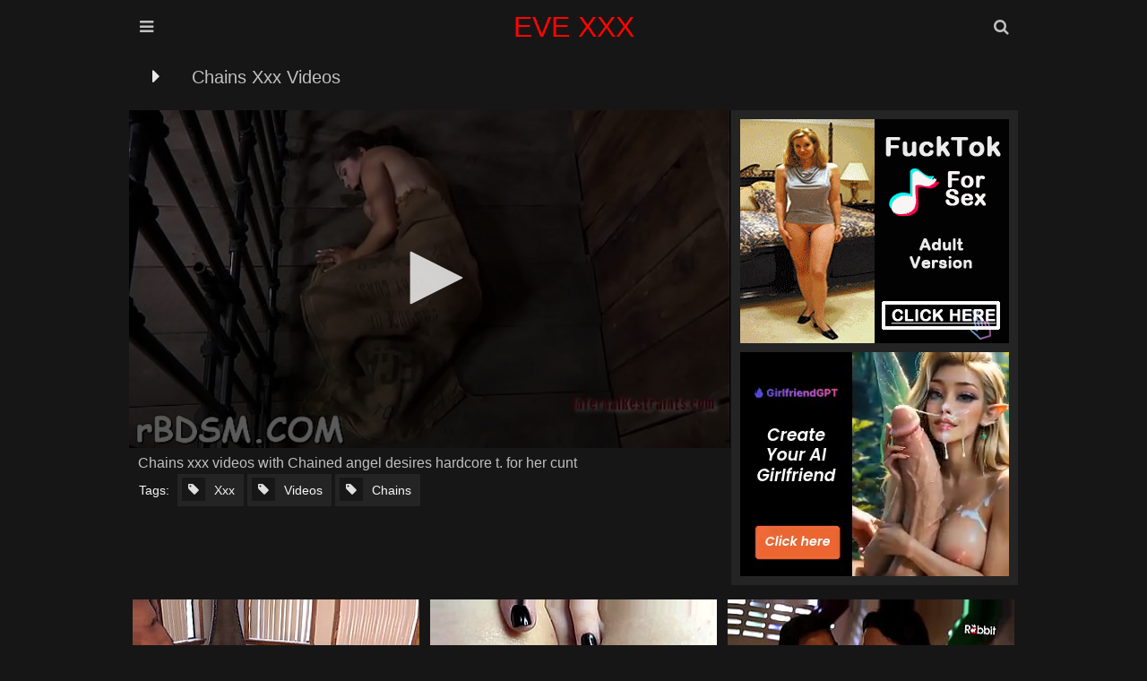

--- FILE ---
content_type: text/html; charset=UTF-8
request_url: https://www.evexxx.me/player/?h=bdc43dfb45d0dba63258f14b69b87892&s=1769902882&i=JDslJjVCfW46JyJgPiY8NyIjPn0tLjt7ISUrNDl1QGZyf2lifWkzPTIuIj5%252BNjkueSElKzQ5NQ%253D%253D&l=en-US
body_size: 21249
content:
<!doctype html>
<html lang="en-us">
<head>
    <script type="text/javascript" charset="utf-8" async="" src="/player/jwplayer/jwpsrv.js"></script>
    <meta charset="UTF-8">
    <title>PLAYER</title>
    <meta name="ROBOTS" content="NOINDEX, NOFOLLOW">
    <meta name="viewport" content="width=device-width, initial-scale=1.0">
    <meta name="robots" content="noindex,nofollow">
    <meta name="referrer" content="no-referrer">
    <meta name="referrer" content="none">
    <script src="/player/jwplayer/jwplayer.js?1.2"></script>
    <script src="/player/jwplayer/jquery.min.js"></script>
    <script src="/player/jwplayer/jquery.cookie.min.js"></script>
    <style>
        body {
            font: normal 400 16px 'Roboto', sans-serif;
            color: #333333;
            background-color: #000;
            margin: 0;
            overflow: hidden;
        }

        .container {
            position: relative;
        }

        #video_container {
            position: fixed;
            left: 0;
            top: 0;
            z-index: 2;
            width: 100%;
            height: 100%;
            right: 0;
            bottom: 0;
        }

        #video_container .jwplayer {
            position: static !important;
            width: 100% !important;
            height: 100% !important;
        }

        .jw-rightclick {
            display: none !important;
        }

        .lds-ellipsis {
            display: inline-block;
            position: fixed;
            width: 80px;
            height: 80px;
            left: 50%;
            margin-left: -40px;
            top: 50%;
            margin-top: -40px;
            background-color: #000;
        }

        .lds-ellipsis div {
            position: absolute;
            top: 33px;
            width: 13px;
            height: 13px;
            border-radius: 50%;
            background: #fff;
            animation-timing-function: cubic-bezier(0, 1, 1, 0);
        }

        .lds-ellipsis div:nth-child(1) {
            left: 8px;
            animation: lds-ellipsis1 0.6s infinite;
        }

        .lds-ellipsis div:nth-child(2) {
            left: 8px;
            animation: lds-ellipsis2 0.6s infinite;
        }

        .lds-ellipsis div:nth-child(3) {
            left: 32px;
            animation: lds-ellipsis2 0.6s infinite;
        }

        .lds-ellipsis div:nth-child(4) {
            left: 56px;
            animation: lds-ellipsis3 0.6s infinite;
        }

        @keyframes lds-ellipsis1 {
            0% {
                transform: scale(0);
            }
            100% {
                transform: scale(1);
            }
        }

        @keyframes lds-ellipsis3 {
            0% {
                transform: scale(1);
            }
            100% {
                transform: scale(0);
            }
        }

        @keyframes lds-ellipsis2 {
            0% {
                transform: translate(0, 0);
            }
            100% {
                transform: translate(24px, 0);
            }
        }

        .jw-settings-item-active {
            background: #1f1f1f !important;
        }

        .jw-icon-rewind {
            display: none !important;
        }

        div#istext {
            position: absolute;
            top: 0;
            background: #0009;
            color: #fff;
            z-index: 1;
            font-size: 14px;
            text-align: center;
            width: 100%;
            padding: 10px;
        }

        div#istext > b, div#istext > strong, div#istext > a {
            color: #1bffb5;
        }

        .jw-logo {
            z-index: 2
        }
    </style>
    <script charset="utf-8" src="/player/jwplayer/jwplayer.core.controls.js"></script>
    <script charset="utf-8" src="/player/jwplayer/provider.hlsjs.js"></script>
    <style type="text/css" data-jwplayer-id="all-players">
        .jw-reset {
            text-align: left;
            direction: ltr
        }

        .jw-reset-text, .jw-reset {
            color: inherit;
            background-color: transparent;
            padding: 0;
            margin: 0;
            float: none;
            font-family: Arial, Helvetica, sans-serif;
            font-size: 1em;
            line-height: 1em;
            list-style: none;
            text-transform: none;
            vertical-align: baseline;
            border: 0;
            font-variant: inherit;
            font-stretch: inherit;
            -webkit-tap-highlight-color: rgba(255, 255, 255, 0)
        }

        body .jw-error, body .jwplayer.jw-state-error {
            height: 100%;
            width: 100%
        }

        .jw-title {
            position: absolute;
            top: 0
        }

        .jw-background-color {
            background: rgba(0, 0, 0, 0.4)
        }

        .jw-text {
            color: rgba(255, 255, 255, 0.8)
        }

        .jw-knob {
            color: rgba(255, 255, 255, 0.8);
            background-color: #fff
        }

        .jw-button-color {
            color: rgba(255, 255, 255, 0.8)
        }

        :not(.jw-flag-touch) .jw-button-color:not(.jw-logo-button):focus, :not(.jw-flag-touch) .jw-button-color:not(.jw-logo-button):hover {
            color: #fff
        }

        .jw-toggle {
            color: #fff
        }

        .jw-toggle.jw-off {
            color: rgba(255, 255, 255, 0.8)
        }

        .jw-toggle.jw-off:focus {
            color: #fff
        }

        .jw-toggle:focus {
            outline: none
        }

        :not(.jw-flag-touch) .jw-toggle.jw-off:hover {
            color: #fff
        }

        .jw-rail {
            background: rgba(255, 255, 255, 0.3)
        }

        .jw-buffer {
            background: rgba(255, 255, 255, 0.3)
        }

        .jw-progress {
            background: #f2f2f2
        }

        .jw-time-tip, .jw-volume-tip {
            border: 0
        }

        .jw-slider-volume.jw-volume-tip.jw-background-color.jw-slider-vertical {
            background: none
        }

        .jw-skip {
            padding: .5em;
            outline: none
        }

        .jw-skip .jw-skiptext, .jw-skip .jw-skip-icon {
            color: rgba(255, 255, 255, 0.8)
        }

        .jw-skip.jw-skippable:hover .jw-skip-icon, .jw-skip.jw-skippable:focus .jw-skip-icon {
            color: #fff
        }

        .jw-icon-cast google-cast-launcher {
            --connected-color: #fff;
            --disconnected-color: rgba(255, 255, 255, 0.8)
        }

        .jw-icon-cast google-cast-launcher:focus {
            outline: none
        }

        .jw-icon-cast google-cast-launcher.jw-off {
            --connected-color: rgba(255, 255, 255, 0.8)
        }

        .jw-icon-cast:focus google-cast-launcher {
            --connected-color: #fff;
            --disconnected-color: #fff
        }

        .jw-icon-cast:hover google-cast-launcher {
            --connected-color: #fff;
            --disconnected-color: #fff
        }

        .jw-nextup-container {
            bottom: 2.5em;
            padding: 5px .5em
        }

        .jw-nextup {
            border-radius: 0
        }

        .jw-color-active {
            color: #fff;
            stroke: #fff;
            border-color: #fff
        }

        :not(.jw-flag-touch) .jw-color-active-hover:hover, :not(.jw-flag-touch) .jw-color-active-hover:focus {
            color: #fff;
            stroke: #fff;
            border-color: #fff
        }

        .jw-color-inactive {
            color: rgba(255, 255, 255, 0.8);
            stroke: rgba(255, 255, 255, 0.8);
            border-color: rgba(255, 255, 255, 0.8)
        }

        :not(.jw-flag-touch) .jw-color-inactive-hover:hover {
            color: rgba(255, 255, 255, 0.8);
            stroke: rgba(255, 255, 255, 0.8);
            border-color: rgba(255, 255, 255, 0.8)
        }

        .jw-option {
            color: rgba(255, 255, 255, 0.8)
        }

        .jw-option.jw-active-option {
            color: #fff;
            background-color: rgba(255, 255, 255, 0.1)
        }

        :not(.jw-flag-touch) .jw-option:hover {
            color: #fff
        }

        .jwplayer {
            width: 100%;
            font-size: 16px;
            position: relative;
            display: block;
            min-height: 0;
            overflow: hidden;
            box-sizing: border-box;
            font-family: Arial, Helvetica, sans-serif;
            -webkit-touch-callout: none;
            -webkit-user-select: none;
            -moz-user-select: none;
            -ms-user-select: none;
            user-select: none;
            outline: none
        }

        .jwplayer * {
            box-sizing: inherit
        }

        .jwplayer.jw-tab-focus:focus {
            outline: solid 2px #4d90fe
        }

        .jwplayer.jw-flag-aspect-mode {
            height: auto !important
        }

        .jwplayer.jw-flag-aspect-mode .jw-aspect {
            display: block
        }

        .jwplayer .jw-aspect {
            display: none
        }

        .jwplayer .jw-swf {
            outline: none
        }

        .jw-media, .jw-preview {
            position: absolute;
            width: 100%;
            height: 100%;
            top: 0;
            left: 0;
            bottom: 0;
            right: 0
        }

        .jw-media {
            overflow: hidden;
            cursor: pointer
        }

        .jw-plugin {
            position: absolute;
            bottom: 66px
        }

        .jw-breakpoint-7 .jw-plugin {
            bottom: 132px
        }

        .jw-plugin .jw-banner {
            max-width: 100%;
            opacity: 0;
            cursor: pointer;
            position: absolute;
            margin: auto auto 0;
            left: 0;
            right: 0;
            bottom: 0;
            display: block
        }

        .jw-preview, .jw-captions, .jw-title {
            pointer-events: none
        }

        .jw-media, .jw-logo {
            pointer-events: all
        }

        .jw-wrapper {
            background-color: #000;
            position: absolute;
            top: 0;
            left: 0;
            right: 0;
            bottom: 0
        }

        .jw-hidden-accessibility {
            border: 0;
            clip: rect(0 0 0 0);
            height: 1px;
            margin: -1px;
            overflow: hidden;
            padding: 0;
            position: absolute;
            width: 1px
        }

        .jw-contract-trigger::before {
            content: "";
            overflow: hidden;
            width: 200%;
            height: 200%;
            display: block;
            position: absolute;
            top: 0;
            left: 0
        }

        .jwplayer .jw-media video {
            position: absolute;
            top: 0;
            right: 0;
            bottom: 0;
            left: 0;
            width: 100%;
            height: 100%;
            margin: auto;
            background: transparent
        }

        .jwplayer .jw-media video::-webkit-media-controls-start-playback-button {
            display: none
        }

        .jwplayer.jw-stretch-uniform .jw-media video {
            object-fit: contain
        }

        .jwplayer.jw-stretch-none .jw-media video {
            object-fit: none
        }

        .jwplayer.jw-stretch-fill .jw-media video {
            object-fit: cover
        }

        .jwplayer.jw-stretch-exactfit .jw-media video {
            object-fit: fill
        }

        .jw-preview {
            position: absolute;
            display: none;
            opacity: 1;
            visibility: visible;
            width: 100%;
            height: 100%;
            background: #000 no-repeat 50% 50%
        }

        .jwplayer .jw-preview, .jw-error .jw-preview {
            background-size: contain
        }

        .jw-stretch-none .jw-preview {
            background-size: auto auto
        }

        .jw-stretch-fill .jw-preview {
            background-size: cover
        }

        .jw-stretch-exactfit .jw-preview {
            background-size: 100% 100%
        }

        .jw-title {
            display: none;
            padding-top: 20px;
            width: 100%;
            z-index: 1
        }

        .jw-title-primary, .jw-title-secondary {
            color: #fff;
            padding-left: 20px;
            padding-right: 20px;
            padding-bottom: .5em;
            overflow: hidden;
            text-overflow: ellipsis;
            direction: unset;
            white-space: nowrap;
            width: 100%
        }

        .jw-title-primary {
            font-size: 1.625em
        }

        .jw-breakpoint-2 .jw-title-primary, .jw-breakpoint-3 .jw-title-primary {
            font-size: 1.5em
        }

        .jw-flag-small-player .jw-title-primary {
            font-size: 1.25em
        }

        .jw-flag-small-player .jw-title-secondary, .jw-title-secondary:empty {
            display: none
        }

        .jw-captions {
            position: absolute;
            width: 100%;
            height: 100%;
            text-align: center;
            display: none;
            letter-spacing: normal;
            word-spacing: normal;
            text-transform: none;
            text-indent: 0;
            text-decoration: none;
            pointer-events: none;
            overflow: hidden;
            top: 0
        }

        .jw-captions.jw-captions-enabled {
            display: block
        }

        .jw-captions-window {
            display: none;
            padding: .25em;
            border-radius: .25em
        }

        .jw-captions-window.jw-captions-window-active {
            display: inline-block
        }

        .jw-captions-text {
            display: inline-block;
            color: #fff;
            background-color: #000;
            word-wrap: normal;
            word-break: normal;
            white-space: pre-line;
            font-style: normal;
            font-weight: normal;
            text-align: center;
            text-decoration: none
        }

        .jw-text-track-display {
            font-size: inherit;
            line-height: 1.5
        }

        .jw-text-track-cue {
            background-color: rgba(0, 0, 0, 0.5);
            color: #fff;
            padding: .1em .3em
        }

        .jwplayer video::-webkit-media-controls {
            display: none;
            justify-content: flex-start
        }

        .jwplayer video::-webkit-media-text-track-display {
            min-width: -webkit-min-content
        }

        .jwplayer video::cue {
            background-color: rgba(0, 0, 0, 0.5)
        }

        .jwplayer video::-webkit-media-controls-panel-container {
            display: none
        }

        .jwplayer:not(.jw-flag-controls-hidden):not(.jw-state-playing) .jw-captions, .jwplayer.jw-flag-media-audio.jw-state-playing .jw-captions, .jwplayer.jw-state-playing:not(.jw-flag-user-inactive):not(.jw-flag-controls-hidden) .jw-captions {
            max-height: calc(100% - 60px)
        }

        .jwplayer:not(.jw-flag-controls-hidden):not(.jw-state-playing):not(.jw-flag-ios-fullscreen) video::-webkit-media-text-track-container, .jwplayer.jw-flag-media-audio.jw-state-playing:not(.jw-flag-ios-fullscreen) video::-webkit-media-text-track-container, .jwplayer.jw-state-playing:not(.jw-flag-user-inactive):not(.jw-flag-controls-hidden):not(.jw-flag-ios-fullscreen) video::-webkit-media-text-track-container {
            max-height: calc(100% - 60px)
        }

        .jw-logo {
            position: absolute;
            margin: 20px;
            cursor: pointer;
            pointer-events: all;
            background-repeat: no-repeat;
            background-size: contain;
            top: auto;
            right: auto;
            left: auto;
            bottom: auto;
            outline: none
        }

        .jw-logo.jw-tab-focus:focus {
            outline: solid 2px #4d90fe
        }

        .jw-flag-audio-player .jw-logo {
            display: none
        }

        .jw-logo-top-right {
            top: 0;
            right: 0
        }

        .jw-logo-top-left {
            top: 0;
            left: 0
        }

        .jw-logo-bottom-left {
            left: 0
        }

        .jw-logo-bottom-right {
            right: 0
        }

        .jw-logo-bottom-left, .jw-logo-bottom-right {
            bottom: 44px;
            transition: bottom 150ms cubic-bezier(0, .25, .25, 1)
        }

        .jw-state-idle .jw-logo {
            z-index: 1
        }

        .jw-state-setup .jw-wrapper {
            background-color: inherit
        }

        .jw-state-setup .jw-logo, .jw-state-setup .jw-controls, .jw-state-setup .jw-controls-backdrop {
            visibility: hidden
        }

        span.jw-break {
            display: block
        }

        body .jw-error, body .jwplayer.jw-state-error {
            background-color: #333;
            color: #fff;
            font-size: 16px;
            display: table;
            opacity: 1;
            position: relative
        }

        body .jw-error .jw-display, body .jwplayer.jw-state-error .jw-display {
            display: none
        }

        body .jw-error .jw-media, body .jwplayer.jw-state-error .jw-media {
            cursor: default
        }

        body .jw-error .jw-preview, body .jwplayer.jw-state-error .jw-preview {
            background-color: #333
        }

        body .jw-error .jw-error-msg, body .jwplayer.jw-state-error .jw-error-msg {
            background-color: #000;
            border-radius: 2px;
            display: flex;
            flex-direction: row;
            align-items: stretch;
            padding: 20px
        }

        body .jw-error .jw-error-msg .jw-icon, body .jwplayer.jw-state-error .jw-error-msg .jw-icon {
            height: 30px;
            width: 30px;
            margin-right: 20px;
            flex: 0 0 auto;
            align-self: center
        }

        body .jw-error .jw-error-msg .jw-icon:empty, body .jwplayer.jw-state-error .jw-error-msg .jw-icon:empty {
            display: none
        }

        body .jw-error .jw-error-msg .jw-info-container, body .jwplayer.jw-state-error .jw-error-msg .jw-info-container {
            margin: 0;
            padding: 0
        }

        body .jw-error:not(.jw-flag-audio-player).jw-flag-small-player .jw-error-msg, body .jwplayer.jw-state-error:not(.jw-flag-audio-player).jw-flag-small-player .jw-error-msg, body .jw-error:not(.jw-flag-audio-player).jw-breakpoint-2 .jw-error-msg, body .jwplayer.jw-state-error:not(.jw-flag-audio-player).jw-breakpoint-2 .jw-error-msg {
            flex-direction: column
        }

        body .jw-error:not(.jw-flag-audio-player).jw-flag-small-player .jw-error-msg .jw-error-text, body .jwplayer.jw-state-error:not(.jw-flag-audio-player).jw-flag-small-player .jw-error-msg .jw-error-text, body .jw-error:not(.jw-flag-audio-player).jw-breakpoint-2 .jw-error-msg .jw-error-text, body .jwplayer.jw-state-error:not(.jw-flag-audio-player).jw-breakpoint-2 .jw-error-msg .jw-error-text {
            text-align: center
        }

        body .jw-error:not(.jw-flag-audio-player).jw-flag-small-player .jw-error-msg .jw-icon, body .jwplayer.jw-state-error:not(.jw-flag-audio-player).jw-flag-small-player .jw-error-msg .jw-icon, body .jw-error:not(.jw-flag-audio-player).jw-breakpoint-2 .jw-error-msg .jw-icon, body .jwplayer.jw-state-error:not(.jw-flag-audio-player).jw-breakpoint-2 .jw-error-msg .jw-icon {
            flex: .5 0 auto;
            margin-right: 0;
            margin-bottom: 20px
        }

        .jwplayer.jw-state-error.jw-flag-audio-player .jw-error-msg .jw-break, .jwplayer.jw-state-error.jw-flag-small-player .jw-error-msg .jw-break, .jwplayer.jw-state-error.jw-breakpoint-2 .jw-error-msg .jw-break {
            display: inline
        }

        .jwplayer.jw-state-error.jw-flag-audio-player .jw-error-msg .jw-break:before, .jwplayer.jw-state-error.jw-flag-small-player .jw-error-msg .jw-break:before, .jwplayer.jw-state-error.jw-breakpoint-2 .jw-error-msg .jw-break:before {
            content: " "
        }

        .jwplayer.jw-state-error.jw-flag-audio-player .jw-error-msg {
            height: 100%;
            width: 100%;
            top: 0;
            position: absolute;
            left: 0;
            background: #000;
            -webkit-transform: none;
            transform: none;
            padding: 4px 16px;
            z-index: 1
        }

        .jwplayer.jw-state-error.jw-flag-audio-player .jw-error-msg.jw-info-overlay {
            max-width: none;
            max-height: none
        }

        body .jwplayer.jw-state-error .jw-title, .jw-state-idle .jw-title, .jwplayer.jw-state-complete:not(.jw-flag-casting):not(.jw-flag-audio-player):not(.jw-flag-overlay-open-related) .jw-title {
            display: block
        }

        body .jwplayer.jw-state-error .jw-preview, .jw-state-idle .jw-preview, .jwplayer.jw-state-complete:not(.jw-flag-casting):not(.jw-flag-audio-player):not(.jw-flag-overlay-open-related) .jw-preview {
            display: block
        }

        .jw-state-idle .jw-captions, .jwplayer.jw-state-complete .jw-captions, body .jwplayer.jw-state-error .jw-captions {
            display: none
        }

        .jw-state-idle video::-webkit-media-text-track-container, .jwplayer.jw-state-complete video::-webkit-media-text-track-container, body .jwplayer.jw-state-error video::-webkit-media-text-track-container {
            display: none
        }

        .jwplayer.jw-flag-fullscreen {
            width: 100% !important;
            height: 100% !important;
            top: 0;
            right: 0;
            bottom: 0;
            left: 0;
            z-index: 1000;
            margin: 0;
            position: fixed
        }

        body .jwplayer.jw-flag-flash-blocked .jw-title {
            display: block
        }

        .jwplayer.jw-flag-controls-hidden .jw-media {
            cursor: default
        }

        .jw-flag-audio-player:not(.jw-flag-flash-blocked) .jw-media {
            visibility: hidden
        }

        .jw-flag-audio-player .jw-title {
            background: none
        }

        .jw-flag-audio-player object {
            min-height: 45px
        }

        .jw-flag-floating {
            background-size: cover;
            background-color: #000
        }

        .jw-flag-floating .jw-wrapper {
            position: fixed;
            z-index: 2147483647;
            -webkit-animation: jw-float-to-bottom 150ms cubic-bezier(0, .25, .25, 1) forwards 1;
            animation: jw-float-to-bottom 150ms cubic-bezier(0, .25, .25, 1) forwards 1;
            top: auto;
            bottom: 1rem;
            left: auto;
            right: 1rem;
            max-width: 400px;
            max-height: 400px;
            margin: 0 auto
        }

        @media screen and (max-width: 480px) {
            .jw-flag-floating .jw-wrapper {
                width: 100%;
                left: 0;
                right: 0
            }
        }

        .jw-flag-floating .jw-wrapper .jw-media {
            touch-action: none
        }

        @media screen and (max-device-width: 480px) and (orientation: portrait) {
            .jw-flag-touch.jw-flag-floating .jw-wrapper {
                -webkit-animation: none;
                animation: none;
                top: 62px;
                bottom: auto;
                left: 0;
                right: 0;
                max-width: none;
                max-height: none
            }
        }

        .jw-flag-floating .jw-float-icon {
            pointer-events: all;
            cursor: pointer;
            display: none
        }

        .jw-flag-floating .jw-float-icon .jw-svg-icon {
            -webkit-filter: drop-shadow(0 0 1px #000);
            filter: drop-shadow(0 0 1px #000)
        }

        .jw-flag-floating.jw-floating-dismissible .jw-dismiss-icon {
            display: none
        }

        .jw-flag-floating.jw-floating-dismissible.jw-flag-ads .jw-float-icon {
            display: flex
        }

        .jw-flag-floating.jw-floating-dismissible.jw-state-paused .jw-logo, .jw-flag-floating.jw-floating-dismissible:not(.jw-flag-user-inactive) .jw-logo {
            display: none
        }

        .jw-flag-floating.jw-floating-dismissible.jw-state-paused .jw-float-icon, .jw-flag-floating.jw-floating-dismissible:not(.jw-flag-user-inactive) .jw-float-icon {
            display: flex
        }

        .jw-float-icon {
            display: none;
            position: absolute;
            top: 3px;
            right: 5px;
            align-items: center;
            justify-content: center
        }

        @-webkit-keyframes jw-float-to-bottom {
            from {
                -webkit-transform: translateY(100%);
                transform: translateY(100%)
            }
            to {
                -webkit-transform: translateY(0);
                transform: translateY(0)
            }
        }

        @keyframes jw-float-to-bottom {
            from {
                -webkit-transform: translateY(100%);
                transform: translateY(100%)
            }
            to {
                -webkit-transform: translateY(0);
                transform: translateY(0)
            }
        }

        .jw-flag-top {
            margin-top: 2em;
            overflow: visible
        }

        .jw-top {
            height: 2em;
            line-height: 2;
            pointer-events: none;
            text-align: center;
            opacity: .8;
            position: absolute;
            top: -2em;
            width: 100%
        }

        .jw-top .jw-icon {
            cursor: pointer;
            pointer-events: all;
            height: auto;
            width: auto
        }

        .jw-top .jw-text {
            color: #555
        }

        .jw-overlays, .jw-controls, .jw-controls-backdrop, .jw-flag-small-player .jw-settings-menu, .jw-settings-submenu {
            height: 100%;
            width: 100%
        }

        .jw-settings-menu .jw-icon::after, .jw-icon-settings::after, .jw-icon-volume::after, .jw-settings-menu .jw-icon.jw-button-color::after {
            position: absolute;
            right: 0
        }

        .jw-overlays, .jw-controls, .jw-controls-backdrop, .jw-settings-item-active::before {
            top: 0;
            position: absolute;
            left: 0
        }

        .jw-settings-menu .jw-icon::after, .jw-icon-settings::after, .jw-icon-volume::after, .jw-settings-menu .jw-icon.jw-button-color::after {
            position: absolute;
            bottom: 0;
            left: 0
        }

        .jw-nextup-close {
            position: absolute;
            top: 0;
            right: 0
        }

        .jw-overlays, .jw-controls, .jw-flag-small-player .jw-settings-menu {
            position: absolute;
            bottom: 0;
            right: 0
        }

        .jw-settings-menu .jw-icon::after, .jw-icon-settings::after, .jw-icon-volume::after, .jw-time-tip::after, .jw-settings-menu .jw-icon.jw-button-color::after, .jw-text-live::before, .jw-controlbar .jw-tooltip::after, .jw-settings-menu .jw-tooltip::after {
            content: "";
            display: block
        }

        .jw-svg-icon {
            height: 24px;
            width: 24px;
            fill: currentColor;
            pointer-events: none
        }

        .jw-icon {
            height: 44px;
            width: 44px;
            background-color: transparent;
            outline: none
        }

        .jw-icon.jw-tab-focus:focus {
            border: solid 2px #4d90fe
        }

        .jw-icon-airplay .jw-svg-icon-airplay-off {
            display: none
        }

        .jw-off.jw-icon-airplay .jw-svg-icon-airplay-off {
            display: block
        }

        .jw-icon-airplay .jw-svg-icon-airplay-on {
            display: block
        }

        .jw-off.jw-icon-airplay .jw-svg-icon-airplay-on {
            display: none
        }

        .jw-icon-cc .jw-svg-icon-cc-off {
            display: none
        }

        .jw-off.jw-icon-cc .jw-svg-icon-cc-off {
            display: block
        }

        .jw-icon-cc .jw-svg-icon-cc-on {
            display: block
        }

        .jw-off.jw-icon-cc .jw-svg-icon-cc-on {
            display: none
        }

        .jw-icon-fullscreen .jw-svg-icon-fullscreen-off {
            display: none
        }

        .jw-off.jw-icon-fullscreen .jw-svg-icon-fullscreen-off {
            display: block
        }

        .jw-icon-fullscreen .jw-svg-icon-fullscreen-on {
            display: block
        }

        .jw-off.jw-icon-fullscreen .jw-svg-icon-fullscreen-on {
            display: none
        }

        .jw-icon-volume .jw-svg-icon-volume-0 {
            display: none
        }

        .jw-off.jw-icon-volume .jw-svg-icon-volume-0 {
            display: block
        }

        .jw-icon-volume .jw-svg-icon-volume-100 {
            display: none
        }

        .jw-full.jw-icon-volume .jw-svg-icon-volume-100 {
            display: block
        }

        .jw-icon-volume .jw-svg-icon-volume-50 {
            display: block
        }

        .jw-off.jw-icon-volume .jw-svg-icon-volume-50, .jw-full.jw-icon-volume .jw-svg-icon-volume-50 {
            display: none
        }

        .jw-settings-menu .jw-icon::after, .jw-icon-settings::after, .jw-icon-volume::after {
            height: 100%;
            width: 24px;
            box-shadow: inset 0 -3px 0 -1px currentColor;
            margin: auto;
            opacity: 0;
            transition: opacity 150ms cubic-bezier(0, .25, .25, 1)
        }

        .jw-settings-menu .jw-icon[aria-checked="true"]::after, .jw-settings-open .jw-icon-settings::after, .jw-icon-volume.jw-open::after {
            opacity: 1
        }

        .jwplayer.jw-breakpoint--1:not(.jw-flag-audio-player) .jw-icon-cc, .jwplayer.jw-breakpoint--1:not(.jw-flag-audio-player) .jw-icon-settings, .jwplayer.jw-breakpoint--1:not(.jw-flag-audio-player) .jw-icon-audio-tracks, .jwplayer.jw-breakpoint--1:not(.jw-flag-audio-player) .jw-icon-hd, .jwplayer.jw-breakpoint--1:not(.jw-flag-audio-player) .jw-settings-sharing, .jwplayer.jw-breakpoint--1:not(.jw-flag-audio-player) .jw-icon-fullscreen, .jwplayer.jw-breakpoint--1:not(.jw-flag-audio-player).jw-flag-cast-available .jw-icon-airplay, .jwplayer.jw-breakpoint--1:not(.jw-flag-audio-player).jw-flag-cast-available .jw-icon-cast {
            display: none
        }

        .jwplayer.jw-breakpoint--1:not(.jw-flag-audio-player) .jw-icon-volume, .jwplayer.jw-breakpoint--1:not(.jw-flag-audio-player) .jw-text-live {
            bottom: 6px
        }

        .jwplayer.jw-breakpoint--1:not(.jw-flag-audio-player) .jw-icon-volume::after {
            display: none
        }

        .jw-overlays, .jw-controls {
            pointer-events: none
        }

        .jw-controls-backdrop {
            display: block;
            background: linear-gradient(to bottom, transparent, rgba(0, 0, 0, 0.4) 77%, rgba(0, 0, 0, 0.4) 100%) 100% 100% / 100% 240px no-repeat transparent;
            transition: opacity 250ms cubic-bezier(0, .25, .25, 1), background-size 250ms cubic-bezier(0, .25, .25, 1);
            pointer-events: none
        }

        .jw-overlays {
            cursor: auto
        }

        .jw-controls {
            overflow: hidden
        }

        .jw-flag-small-player .jw-controls {
            text-align: center
        }

        .jw-text {
            height: 1em;
            font-family: Arial, Helvetica, sans-serif;
            font-size: .75em;
            font-style: normal;
            font-weight: normal;
            color: #fff;
            text-align: center;
            font-variant: normal;
            font-stretch: normal
        }

        .jw-controlbar, .jw-skip, .jw-display-icon-container .jw-icon, .jw-nextup-container, .jw-autostart-mute, .jw-overlays .jw-plugin {
            pointer-events: all
        }

        .jwplayer .jw-display-icon-container, .jw-error .jw-display-icon-container {
            width: auto;
            height: auto;
            box-sizing: content-box
        }

        .jw-display {
            display: table;
            height: 100%;
            padding: 57px 0;
            position: relative;
            width: 100%
        }

        .jw-flag-dragging .jw-display {
            display: none
        }

        .jw-state-idle:not(.jw-flag-cast-available) .jw-display {
            padding: 0
        }

        .jw-display-container {
            display: table-cell;
            height: 100%;
            text-align: center;
            vertical-align: middle
        }

        .jw-display-controls {
            display: inline-block
        }

        .jwplayer .jw-display-icon-container {
            float: left
        }

        .jw-display-icon-container {
            display: inline-block;
            padding: 5.5px;
            margin: 0 22px
        }

        .jw-display-icon-container .jw-icon {
            height: 75px;
            width: 75px;
            cursor: pointer;
            display: flex;
            justify-content: center;
            align-items: center
        }

        .jw-display-icon-container .jw-icon .jw-svg-icon {
            height: 33px;
            width: 33px;
            padding: 0;
            position: relative
        }

        .jw-display-icon-container .jw-icon .jw-svg-icon-rewind {
            padding: .2em .05em
        }

        .jw-breakpoint--1 .jw-nextup-container {
            display: none
        }

        .jw-breakpoint-0 .jw-display-icon-next, .jw-breakpoint--1 .jw-display-icon-next, .jw-breakpoint-0 .jw-display-icon-rewind, .jw-breakpoint--1 .jw-display-icon-rewind {
            display: none
        }

        .jw-breakpoint-0 .jw-display .jw-icon, .jw-breakpoint--1 .jw-display .jw-icon, .jw-breakpoint-0 .jw-display .jw-svg-icon, .jw-breakpoint--1 .jw-display .jw-svg-icon {
            width: 44px;
            height: 44px;
            line-height: 44px
        }

        .jw-breakpoint-0 .jw-display .jw-icon:before, .jw-breakpoint--1 .jw-display .jw-icon:before, .jw-breakpoint-0 .jw-display .jw-svg-icon:before, .jw-breakpoint--1 .jw-display .jw-svg-icon:before {
            width: 22px;
            height: 22px
        }

        .jw-breakpoint-1 .jw-display .jw-icon, .jw-breakpoint-1 .jw-display .jw-svg-icon {
            width: 44px;
            height: 44px;
            line-height: 44px
        }

        .jw-breakpoint-1 .jw-display .jw-icon:before, .jw-breakpoint-1 .jw-display .jw-svg-icon:before {
            width: 22px;
            height: 22px
        }

        .jw-breakpoint-1 .jw-display .jw-icon.jw-icon-rewind:before {
            width: 33px;
            height: 33px
        }

        .jw-breakpoint-2 .jw-display .jw-icon, .jw-breakpoint-3 .jw-display .jw-icon, .jw-breakpoint-2 .jw-display .jw-svg-icon, .jw-breakpoint-3 .jw-display .jw-svg-icon {
            width: 77px;
            height: 77px;
            line-height: 77px
        }

        .jw-breakpoint-2 .jw-display .jw-icon:before, .jw-breakpoint-3 .jw-display .jw-icon:before, .jw-breakpoint-2 .jw-display .jw-svg-icon:before, .jw-breakpoint-3 .jw-display .jw-svg-icon:before {
            width: 38.5px;
            height: 38.5px
        }

        .jw-breakpoint-4 .jw-display .jw-icon, .jw-breakpoint-5 .jw-display .jw-icon, .jw-breakpoint-6 .jw-display .jw-icon, .jw-breakpoint-7 .jw-display .jw-icon, .jw-breakpoint-4 .jw-display .jw-svg-icon, .jw-breakpoint-5 .jw-display .jw-svg-icon, .jw-breakpoint-6 .jw-display .jw-svg-icon, .jw-breakpoint-7 .jw-display .jw-svg-icon {
            width: 88px;
            height: 88px;
            line-height: 88px
        }

        .jw-breakpoint-4 .jw-display .jw-icon:before, .jw-breakpoint-5 .jw-display .jw-icon:before, .jw-breakpoint-6 .jw-display .jw-icon:before, .jw-breakpoint-7 .jw-display .jw-icon:before, .jw-breakpoint-4 .jw-display .jw-svg-icon:before, .jw-breakpoint-5 .jw-display .jw-svg-icon:before, .jw-breakpoint-6 .jw-display .jw-svg-icon:before, .jw-breakpoint-7 .jw-display .jw-svg-icon:before {
            width: 44px;
            height: 44px
        }

        .jw-controlbar {
            display: flex;
            flex-flow: row wrap;
            align-items: center;
            justify-content: center;
            position: absolute;
            left: 0;
            bottom: 0;
            width: 100%;
            border: none;
            border-radius: 0;
            background-size: auto;
            box-shadow: none;
            max-height: 72px;
            transition: 250ms cubic-bezier(0, .25, .25, 1);
            transition-property: opacity, visibility;
            transition-delay: 0s
        }

        .jw-breakpoint-7 .jw-controlbar {
            max-height: 140px
        }

        .jw-breakpoint-7 .jw-controlbar .jw-button-container {
            padding: 0 48px 20px
        }

        .jw-breakpoint-7 .jw-controlbar .jw-button-container .jw-tooltip {
            margin-bottom: -7px
        }

        .jw-breakpoint-7 .jw-controlbar .jw-button-container .jw-icon-volume .jw-overlay {
            padding-bottom: 40%
        }

        .jw-breakpoint-7 .jw-controlbar .jw-button-container .jw-text {
            font-size: 1em
        }

        .jw-breakpoint-7 .jw-controlbar .jw-button-container .jw-text.jw-text-elapsed {
            justify-content: flex-end
        }

        .jw-breakpoint-7 .jw-controlbar .jw-button-container .jw-icon-inline, .jw-breakpoint-7 .jw-controlbar .jw-button-container .jw-icon-volume {
            height: 60px;
            width: 60px
        }

        .jw-breakpoint-7 .jw-controlbar .jw-button-container .jw-icon-inline .jw-svg-icon, .jw-breakpoint-7 .jw-controlbar .jw-button-container .jw-icon-volume .jw-svg-icon {
            height: 30px;
            width: 30px
        }

        .jw-breakpoint-7 .jw-controlbar .jw-slider-time {
            padding: 0 60px;
            height: 34px
        }

        .jw-breakpoint-7 .jw-controlbar .jw-slider-time .jw-slider-container {
            height: 10px
        }

        .jw-controlbar .jw-button-image {
            background: no-repeat 50% 50%;
            background-size: contain;
            max-height: 24px
        }

        .jw-controlbar .jw-spacer {
            flex: 1 1 auto;
            align-self: stretch
        }

        .jw-controlbar .jw-icon.jw-button-color:hover {
            color: #fff
        }

        .jw-button-container {
            display: flex;
            flex-flow: row nowrap;
            flex: 1 1 auto;
            align-items: center;
            justify-content: center;
            width: 100%;
            padding: 0 12px
        }

        .jw-slider-horizontal {
            background-color: transparent
        }

        .jw-icon-inline {
            position: relative
        }

        .jw-icon-inline, .jw-icon-tooltip {
            height: 44px;
            width: 44px;
            align-items: center;
            display: flex;
            justify-content: center
        }

        .jw-icon-inline:not(.jw-text), .jw-icon-tooltip, .jw-slider-horizontal {
            cursor: pointer
        }

        .jw-text-elapsed, .jw-text-duration {
            justify-content: flex-start;
            width: -webkit-fit-content;
            width: -moz-fit-content;
            width: fit-content
        }

        .jw-icon-tooltip {
            position: relative
        }

        .jw-knob:hover, .jw-icon-inline:hover, .jw-icon-tooltip:hover, .jw-icon-display:hover, .jw-option:before:hover {
            color: #fff
        }

        .jw-time-tip, .jw-controlbar .jw-tooltip, .jw-settings-menu .jw-tooltip {
            pointer-events: none
        }

        .jw-icon-cast {
            display: none;
            margin: 0;
            padding: 0
        }

        .jw-icon-cast google-cast-launcher {
            background-color: transparent;
            border: none;
            padding: 0;
            width: 24px;
            height: 24px;
            cursor: pointer
        }

        .jw-icon-inline.jw-icon-volume {
            display: none
        }

        .jwplayer .jw-text-countdown {
            display: none
        }

        .jw-flag-small-player .jw-display {
            padding-top: 0;
            padding-bottom: 0
        }

        .jw-flag-small-player:not(.jw-flag-audio-player):not(.jw-flag-ads) .jw-controlbar .jw-button-container > .jw-icon-rewind, .jw-flag-small-player:not(.jw-flag-audio-player):not(.jw-flag-ads) .jw-controlbar .jw-button-container > .jw-icon-next, .jw-flag-small-player:not(.jw-flag-audio-player):not(.jw-flag-ads) .jw-controlbar .jw-button-container > .jw-icon-playback {
            display: none
        }

        .jw-flag-ads-vpaid:not(.jw-flag-media-audio):not(.jw-flag-audio-player):not(.jw-flag-ads-vpaid-controls):not(.jw-flag-casting) .jw-controlbar, .jw-flag-user-inactive.jw-state-playing:not(.jw-flag-media-audio):not(.jw-flag-audio-player):not(.jw-flag-ads-vpaid-controls):not(.jw-flag-casting) .jw-controlbar, .jw-flag-user-inactive.jw-state-buffering:not(.jw-flag-media-audio):not(.jw-flag-audio-player):not(.jw-flag-ads-vpaid-controls):not(.jw-flag-casting) .jw-controlbar {
            visibility: hidden;
            pointer-events: none;
            opacity: 0;
            transition-delay: 0s, 250ms
        }

        .jw-flag-ads-vpaid:not(.jw-flag-media-audio):not(.jw-flag-audio-player):not(.jw-flag-ads-vpaid-controls):not(.jw-flag-casting) .jw-controls-backdrop, .jw-flag-user-inactive.jw-state-playing:not(.jw-flag-media-audio):not(.jw-flag-audio-player):not(.jw-flag-ads-vpaid-controls):not(.jw-flag-casting) .jw-controls-backdrop, .jw-flag-user-inactive.jw-state-buffering:not(.jw-flag-media-audio):not(.jw-flag-audio-player):not(.jw-flag-ads-vpaid-controls):not(.jw-flag-casting) .jw-controls-backdrop {
            opacity: 0
        }

        .jwplayer:not(.jw-flag-ads):not(.jw-flag-live).jw-breakpoint-0 .jw-text-countdown {
            display: flex
        }

        .jwplayer:not(.jw-flag-ads):not(.jw-flag-live).jw-breakpoint--1 .jw-text-elapsed, .jwplayer:not(.jw-flag-ads):not(.jw-flag-live).jw-breakpoint-0 .jw-text-elapsed, .jwplayer:not(.jw-flag-ads):not(.jw-flag-live).jw-breakpoint--1 .jw-text-duration, .jwplayer:not(.jw-flag-ads):not(.jw-flag-live).jw-breakpoint-0 .jw-text-duration {
            display: none
        }

        .jwplayer.jw-breakpoint--1:not(.jw-flag-ads):not(.jw-flag-audio-player) .jw-text-countdown, .jwplayer.jw-breakpoint--1:not(.jw-flag-ads):not(.jw-flag-audio-player) .jw-related-btn, .jwplayer.jw-breakpoint--1:not(.jw-flag-ads):not(.jw-flag-audio-player) .jw-slider-volume {
            display: none
        }

        .jwplayer.jw-breakpoint--1:not(.jw-flag-ads):not(.jw-flag-audio-player) .jw-controlbar {
            flex-direction: column-reverse
        }

        .jwplayer.jw-breakpoint--1:not(.jw-flag-ads):not(.jw-flag-audio-player) .jw-button-container {
            height: 30px
        }

        .jw-breakpoint--1.jw-flag-ads:not(.jw-flag-audio-player) .jw-icon-volume, .jw-breakpoint--1.jw-flag-ads:not(.jw-flag-audio-player) .jw-icon-fullscreen {
            display: none
        }

        .jwplayer:not(.jw-breakpoint-0) .jw-text-duration:before, .jwplayer:not(.jw-breakpoint--1) .jw-text-duration:before {
            content: "/";
            padding-right: 1ch;
            padding-left: 1ch
        }

        .jwplayer:not(.jw-flag-user-inactive) .jw-controlbar {
            will-change: transform
        }

        .jwplayer:not(.jw-flag-user-inactive) .jw-controlbar .jw-text {
            -webkit-transform-style: preserve-3d;
            transform-style: preserve-3d
        }

        .jw-slider-container {
            display: flex;
            align-items: center;
            position: relative;
            touch-action: none
        }

        .jw-rail, .jw-buffer, .jw-progress {
            position: absolute;
            cursor: pointer
        }

        .jw-progress {
            background-color: #f2f2f2
        }

        .jw-rail {
            background-color: rgba(255, 255, 255, 0.3)
        }

        .jw-buffer {
            background-color: rgba(255, 255, 255, 0.3)
        }

        .jw-knob {
            height: 13px;
            width: 13px;
            background-color: #fff;
            border-radius: 50%;
            box-shadow: 0 0 10px rgba(0, 0, 0, 0.4);
            opacity: 1;
            pointer-events: none;
            position: absolute;
            -webkit-transform: translate(-50%, -50%) scale(0);
            transform: translate(-50%, -50%) scale(0);
            transition: 150ms cubic-bezier(0, .25, .25, 1);
            transition-property: opacity, -webkit-transform;
            transition-property: opacity, transform;
            transition-property: opacity, transform, -webkit-transform
        }

        .jw-flag-dragging .jw-slider-time .jw-knob, .jw-icon-volume:active .jw-slider-volume .jw-knob {
            box-shadow: 0 0 26px rgba(0, 0, 0, 0.2), 0 0 10px rgba(0, 0, 0, 0.4), 0 0 0 6px rgba(255, 255, 255, 0.2)
        }

        .jw-slider-horizontal, .jw-slider-vertical {
            display: flex
        }

        .jw-slider-horizontal .jw-slider-container {
            height: 5px;
            width: 100%
        }

        .jw-slider-horizontal .jw-rail, .jw-slider-horizontal .jw-buffer, .jw-slider-horizontal .jw-progress, .jw-slider-horizontal .jw-cue, .jw-slider-horizontal .jw-knob {
            top: 50%
        }

        .jw-slider-horizontal .jw-rail, .jw-slider-horizontal .jw-buffer, .jw-slider-horizontal .jw-progress, .jw-slider-horizontal .jw-cue {
            -webkit-transform: translate(0, -50%);
            transform: translate(0, -50%)
        }

        .jw-slider-horizontal .jw-rail, .jw-slider-horizontal .jw-buffer, .jw-slider-horizontal .jw-progress {
            height: 5px
        }

        .jw-slider-horizontal .jw-rail {
            width: 100%
        }

        .jw-slider-vertical {
            align-items: center;
            flex-direction: column
        }

        .jw-slider-vertical .jw-slider-container {
            height: 88px;
            width: 5px
        }

        .jw-slider-vertical .jw-rail, .jw-slider-vertical .jw-buffer, .jw-slider-vertical .jw-progress, .jw-slider-vertical .jw-knob {
            left: 50%
        }

        .jw-slider-vertical .jw-rail, .jw-slider-vertical .jw-buffer, .jw-slider-vertical .jw-progress {
            height: 100%;
            width: 5px;
            -webkit-backface-visibility: hidden;
            backface-visibility: hidden;
            -webkit-transform: translate(-50%, 0);
            transform: translate(-50%, 0);
            transition: -webkit-transform 150ms ease-in-out;
            transition: transform 150ms ease-in-out;
            transition: transform 150ms ease-in-out, -webkit-transform 150ms ease-in-out;
            bottom: 0
        }

        .jw-slider-vertical .jw-knob {
            -webkit-transform: translate(-50%, 50%);
            transform: translate(-50%, 50%)
        }

        .jw-slider-time.jw-tab-focus:focus .jw-rail {
            outline: solid 2px #4d90fe
        }

        .jw-slider-time, .jw-flag-audio-player .jw-slider-volume {
            height: 17px;
            width: 100%;
            align-items: center;
            background: transparent none;
            padding: 0 12px
        }

        .jw-slider-time .jw-cue {
            background-color: rgba(33, 33, 33, 0.8);
            cursor: pointer;
            position: absolute;
            width: 6px
        }

        .jw-slider-time, .jw-horizontal-volume-container {
            z-index: 1;
            outline: none
        }

        .jw-slider-time .jw-rail, .jw-horizontal-volume-container .jw-rail, .jw-slider-time .jw-buffer, .jw-horizontal-volume-container .jw-buffer, .jw-slider-time .jw-progress, .jw-horizontal-volume-container .jw-progress, .jw-slider-time .jw-cue, .jw-horizontal-volume-container .jw-cue {
            -webkit-backface-visibility: hidden;
            backface-visibility: hidden;
            height: 100%;
            -webkit-transform: translate(0, -50%) scale(1, .6);
            transform: translate(0, -50%) scale(1, .6);
            transition: -webkit-transform 150ms ease-in-out;
            transition: transform 150ms ease-in-out;
            transition: transform 150ms ease-in-out, -webkit-transform 150ms ease-in-out
        }

        .jw-slider-time:hover .jw-rail, .jw-horizontal-volume-container:hover .jw-rail, .jw-slider-time:focus .jw-rail, .jw-horizontal-volume-container:focus .jw-rail, .jw-flag-dragging .jw-slider-time .jw-rail, .jw-flag-dragging .jw-horizontal-volume-container .jw-rail, .jw-flag-touch .jw-slider-time .jw-rail, .jw-flag-touch .jw-horizontal-volume-container .jw-rail, .jw-slider-time:hover .jw-buffer, .jw-horizontal-volume-container:hover .jw-buffer, .jw-slider-time:focus .jw-buffer, .jw-horizontal-volume-container:focus .jw-buffer, .jw-flag-dragging .jw-slider-time .jw-buffer, .jw-flag-dragging .jw-horizontal-volume-container .jw-buffer, .jw-flag-touch .jw-slider-time .jw-buffer, .jw-flag-touch .jw-horizontal-volume-container .jw-buffer, .jw-slider-time:hover .jw-progress, .jw-horizontal-volume-container:hover .jw-progress, .jw-slider-time:focus .jw-progress, .jw-horizontal-volume-container:focus .jw-progress, .jw-flag-dragging .jw-slider-time .jw-progress, .jw-flag-dragging .jw-horizontal-volume-container .jw-progress, .jw-flag-touch .jw-slider-time .jw-progress, .jw-flag-touch .jw-horizontal-volume-container .jw-progress, .jw-slider-time:hover .jw-cue, .jw-horizontal-volume-container:hover .jw-cue, .jw-slider-time:focus .jw-cue, .jw-horizontal-volume-container:focus .jw-cue, .jw-flag-dragging .jw-slider-time .jw-cue, .jw-flag-dragging .jw-horizontal-volume-container .jw-cue, .jw-flag-touch .jw-slider-time .jw-cue, .jw-flag-touch .jw-horizontal-volume-container .jw-cue {
            -webkit-transform: translate(0, -50%) scale(1, 1);
            transform: translate(0, -50%) scale(1, 1)
        }

        .jw-slider-time:hover .jw-knob, .jw-horizontal-volume-container:hover .jw-knob, .jw-slider-time:focus .jw-knob, .jw-horizontal-volume-container:focus .jw-knob {
            -webkit-transform: translate(-50%, -50%) scale(1);
            transform: translate(-50%, -50%) scale(1)
        }

        .jw-slider-time .jw-rail, .jw-horizontal-volume-container .jw-rail {
            background-color: rgba(255, 255, 255, 0.2)
        }

        .jw-slider-time .jw-buffer, .jw-horizontal-volume-container .jw-buffer {
            background-color: rgba(255, 255, 255, 0.4)
        }

        .jw-flag-touch .jw-slider-time::before, .jw-flag-touch .jw-horizontal-volume-container::before {
            height: 44px;
            width: 100%;
            content: "";
            position: absolute;
            display: block;
            bottom: calc(100% - 17px);
            left: 0
        }

        .jw-slider-time.jw-tab-focus:focus .jw-rail, .jw-horizontal-volume-container.jw-tab-focus:focus .jw-rail {
            outline: solid 2px #4d90fe
        }

        .jw-breakpoint--1:not(.jw-flag-audio-player) .jw-slider-time {
            height: 17px;
            padding: 0
        }

        .jw-breakpoint--1:not(.jw-flag-audio-player) .jw-slider-time .jw-slider-container {
            height: 10px
        }

        .jw-breakpoint--1:not(.jw-flag-audio-player) .jw-slider-time .jw-knob {
            border-radius: 0;
            border: 1px solid rgba(0, 0, 0, 0.75);
            height: 12px;
            width: 10px
        }

        .jw-modal {
            width: 284px
        }

        .jw-breakpoint-7 .jw-modal, .jw-breakpoint-6 .jw-modal, .jw-breakpoint-5 .jw-modal {
            height: 232px
        }

        .jw-breakpoint-4 .jw-modal, .jw-breakpoint-3 .jw-modal {
            height: 192px
        }

        .jw-breakpoint-2 .jw-modal, .jw-flag-small-player .jw-modal {
            bottom: 0;
            right: 0;
            height: 100%;
            width: 100%;
            max-height: none;
            max-width: none;
            z-index: 2
        }

        .jwplayer .jw-rightclick {
            display: none;
            position: absolute;
            white-space: nowrap
        }

        .jwplayer .jw-rightclick.jw-open {
            display: block
        }

        .jwplayer .jw-rightclick .jw-rightclick-list {
            border-radius: 1px;
            list-style: none;
            margin: 0;
            padding: 0
        }

        .jwplayer .jw-rightclick .jw-rightclick-list .jw-rightclick-item {
            background-color: rgba(0, 0, 0, 0.8);
            border-bottom: 1px solid #444;
            margin: 0
        }

        .jwplayer .jw-rightclick .jw-rightclick-list .jw-rightclick-item .jw-rightclick-logo {
            color: #fff;
            display: inline-flex;
            padding: 0 10px 0 0;
            vertical-align: middle
        }

        .jwplayer .jw-rightclick .jw-rightclick-list .jw-rightclick-item .jw-rightclick-logo .jw-svg-icon {
            height: 20px;
            width: 20px
        }

        .jwplayer .jw-rightclick .jw-rightclick-list .jw-rightclick-item .jw-rightclick-link {
            border: none;
            color: #fff;
            display: block;
            font-size: 11px;
            line-height: 1em;
            padding: 15px 23px;
            text-align: start;
            text-decoration: none;
            width: 100%
        }

        .jwplayer .jw-rightclick .jw-rightclick-list .jw-rightclick-item:last-child {
            border-bottom: none
        }

        .jwplayer .jw-rightclick .jw-rightclick-list .jw-rightclick-item:hover {
            cursor: pointer
        }

        .jwplayer .jw-rightclick .jw-rightclick-list .jw-featured {
            vertical-align: middle
        }

        .jwplayer .jw-rightclick .jw-rightclick-list .jw-featured .jw-rightclick-link {
            color: #fff
        }

        .jwplayer .jw-rightclick .jw-rightclick-list .jw-featured .jw-rightclick-link span {
            color: #fff
        }

        .jwplayer .jw-rightclick .jw-info-overlay-item, .jwplayer .jw-rightclick .jw-share-item, .jwplayer .jw-rightclick .jw-shortcuts-item {
            border: none;
            background-color: transparent;
            outline: none;
            cursor: pointer
        }

        .jw-icon-tooltip.jw-open .jw-overlay {
            opacity: 1;
            pointer-events: auto;
            transition-delay: 0s
        }

        .jw-icon-tooltip.jw-open .jw-overlay:focus {
            outline: none
        }

        .jw-icon-tooltip.jw-open .jw-overlay:focus.jw-tab-focus {
            outline: solid 2px #4d90fe
        }

        .jw-slider-time .jw-overlay:before {
            height: 1em;
            top: auto
        }

        .jw-slider-time .jw-icon-tooltip.jw-open .jw-overlay {
            pointer-events: none
        }

        .jw-volume-tip {
            padding: 13px 0 26px
        }

        .jw-time-tip, .jw-controlbar .jw-tooltip, .jw-settings-menu .jw-tooltip {
            height: auto;
            width: 100%;
            box-shadow: 0 0 10px rgba(0, 0, 0, 0.4);
            color: #fff;
            display: block;
            margin: 0 0 14px;
            pointer-events: none;
            position: relative;
            z-index: 0
        }

        .jw-time-tip::after, .jw-controlbar .jw-tooltip::after, .jw-settings-menu .jw-tooltip::after {
            top: 100%;
            position: absolute;
            left: 50%;
            height: 14px;
            width: 14px;
            border-radius: 1px;
            background-color: currentColor;
            -webkit-transform-origin: 75% 50%;
            transform-origin: 75% 50%;
            -webkit-transform: translate(-50%, -50%) rotate(45deg);
            transform: translate(-50%, -50%) rotate(45deg);
            z-index: -1
        }

        .jw-time-tip .jw-text, .jw-controlbar .jw-tooltip .jw-text, .jw-settings-menu .jw-tooltip .jw-text {
            background-color: #fff;
            border-radius: 1px;
            color: #000;
            font-size: 10px;
            height: auto;
            line-height: 1;
            padding: 7px 10px;
            display: inline-block;
            min-width: 100%;
            vertical-align: middle
        }

        .jw-controlbar .jw-overlay {
            position: absolute;
            bottom: 100%;
            left: 50%;
            margin: 0;
            min-height: 44px;
            min-width: 44px;
            opacity: 0;
            pointer-events: none;
            transition: 150ms cubic-bezier(0, .25, .25, 1);
            transition-property: opacity, visibility;
            transition-delay: 0s, 150ms;
            -webkit-transform: translate(-50%, 0);
            transform: translate(-50%, 0);
            width: 100%;
            z-index: 1
        }

        .jw-controlbar .jw-overlay .jw-contents {
            position: relative
        }

        .jw-controlbar .jw-option {
            position: relative;
            white-space: nowrap;
            cursor: pointer;
            list-style: none;
            height: 1.5em;
            font-family: inherit;
            line-height: 1.5em;
            padding: 0 .5em;
            font-size: .8em;
            margin: 0
        }

        .jw-controlbar .jw-option::before {
            padding-right: .125em
        }

        .jw-controlbar .jw-tooltip, .jw-settings-menu .jw-tooltip {
            position: absolute;
            bottom: 100%;
            left: 50%;
            opacity: 0;
            -webkit-transform: translate(-50%, 0);
            transform: translate(-50%, 0);
            transition: 100ms 0s cubic-bezier(0, .25, .25, 1);
            transition-property: opacity, visibility, -webkit-transform;
            transition-property: opacity, transform, visibility;
            transition-property: opacity, transform, visibility, -webkit-transform;
            visibility: hidden;
            white-space: nowrap;
            width: auto;
            z-index: 1
        }

        .jw-controlbar .jw-tooltip.jw-open, .jw-settings-menu .jw-tooltip.jw-open {
            opacity: 1;
            -webkit-transform: translate(-50%, -10px);
            transform: translate(-50%, -10px);
            transition-duration: 150ms;
            transition-delay: 500ms, 0s, 500ms;
            visibility: visible
        }

        .jw-controlbar .jw-tooltip.jw-tooltip-fullscreen, .jw-settings-menu .jw-tooltip.jw-tooltip-fullscreen {
            left: auto;
            right: 0;
            -webkit-transform: translate(0, 0);
            transform: translate(0, 0)
        }

        .jw-controlbar .jw-tooltip.jw-tooltip-fullscreen.jw-open, .jw-settings-menu .jw-tooltip.jw-tooltip-fullscreen.jw-open {
            -webkit-transform: translate(0, -10px);
            transform: translate(0, -10px)
        }

        .jw-controlbar .jw-tooltip.jw-tooltip-fullscreen::after, .jw-settings-menu .jw-tooltip.jw-tooltip-fullscreen::after {
            left: auto;
            right: 9px
        }

        .jw-tooltip-time {
            height: auto;
            width: 0;
            bottom: 100%;
            line-height: normal;
            padding: 0;
            pointer-events: none;
            -webkit-user-select: none;
            -moz-user-select: none;
            -ms-user-select: none;
            user-select: none
        }

        .jw-tooltip-time .jw-overlay {
            bottom: 0;
            min-height: 0;
            width: auto
        }

        .jw-tooltip {
            bottom: 57px;
            display: none;
            position: absolute
        }

        .jw-tooltip .jw-text {
            height: 100%;
            white-space: nowrap;
            text-overflow: ellipsis;
            direction: unset;
            max-width: 246px;
            overflow: hidden
        }

        .jw-flag-audio-player .jw-tooltip {
            display: none
        }

        .jw-flag-small-player .jw-time-thumb {
            display: none
        }

        .jwplayer .jw-shortcuts-tooltip {
            top: 50%;
            position: absolute;
            left: 50%;
            background: #333;
            -webkit-transform: translate(-50%, -50%);
            transform: translate(-50%, -50%);
            display: none;
            color: #fff;
            pointer-events: all;
            -webkit-user-select: text;
            -moz-user-select: text;
            -ms-user-select: text;
            user-select: text;
            overflow: hidden;
            flex-direction: column;
            z-index: 1
        }

        .jwplayer .jw-shortcuts-tooltip.jw-open {
            display: flex
        }

        .jwplayer .jw-shortcuts-tooltip .jw-shortcuts-close {
            flex: 0 0 auto;
            margin: 5px 5px 5px auto
        }

        .jwplayer .jw-shortcuts-tooltip .jw-shortcuts-container {
            display: flex;
            flex: 1 1 auto;
            flex-flow: column;
            font-size: 12px;
            margin: 0 20px 20px;
            overflow-y: auto;
            padding: 5px
        }

        .jwplayer .jw-shortcuts-tooltip .jw-shortcuts-container::-webkit-scrollbar {
            background-color: transparent;
            width: 6px
        }

        .jwplayer .jw-shortcuts-tooltip .jw-shortcuts-container::-webkit-scrollbar-thumb {
            background-color: #fff;
            border: 1px solid #333;
            border-radius: 6px
        }

        .jwplayer .jw-shortcuts-tooltip .jw-shortcuts-container .jw-shortcuts-title {
            font-weight: bold
        }

        .jwplayer .jw-shortcuts-tooltip .jw-shortcuts-container .jw-shortcuts-header {
            align-items: center;
            display: flex;
            justify-content: space-between;
            margin-bottom: 10px
        }

        .jwplayer .jw-shortcuts-tooltip .jw-shortcuts-container .jw-shortcuts-tooltip-list {
            display: flex;
            max-width: 340px;
            margin: 0 10px
        }

        .jwplayer .jw-shortcuts-tooltip .jw-shortcuts-container .jw-shortcuts-tooltip-list .jw-shortcuts-tooltip-descriptions {
            width: 100%
        }

        .jwplayer .jw-shortcuts-tooltip .jw-shortcuts-container .jw-shortcuts-tooltip-list .jw-shortcuts-row {
            display: flex;
            align-items: center;
            justify-content: space-between;
            margin: 10px 0;
            width: 100%
        }

        .jwplayer .jw-shortcuts-tooltip .jw-shortcuts-container .jw-shortcuts-tooltip-list .jw-shortcuts-row .jw-shortcuts-description {
            margin-right: 10px;
            max-width: 70%
        }

        .jwplayer .jw-shortcuts-tooltip .jw-shortcuts-container .jw-shortcuts-tooltip-list .jw-shortcuts-row .jw-shortcuts-key {
            background: #fefefe;
            color: #333;
            overflow: hidden;
            padding: 7px 10px;
            text-overflow: ellipsis;
            white-space: nowrap
        }

        .jw-skip {
            color: rgba(255, 255, 255, 0.8);
            cursor: default;
            position: absolute;
            display: flex;
            right: .75em;
            bottom: 56px;
            padding: .5em;
            border: 1px solid #333;
            background-color: #000;
            align-items: center;
            height: 2em
        }

        .jw-skip.jw-tab-focus:focus {
            outline: solid 2px #4d90fe
        }

        .jw-skip.jw-skippable {
            cursor: pointer;
            padding: .25em .75em
        }

        .jw-skip.jw-skippable:hover {
            cursor: pointer;
            color: #fff
        }

        .jw-skip.jw-skippable .jw-skip-icon {
            display: inline;
            height: 24px;
            width: 24px;
            margin: 0
        }

        .jw-breakpoint-7 .jw-skip {
            padding: 1.35em 1em;
            bottom: 130px
        }

        .jw-breakpoint-7 .jw-skip .jw-text {
            font-size: 1em;
            font-weight: normal
        }

        .jw-breakpoint-7 .jw-skip .jw-icon-inline {
            height: 30px;
            width: 30px
        }

        .jw-breakpoint-7 .jw-skip .jw-icon-inline .jw-svg-icon {
            height: 30px;
            width: 30px
        }

        .jw-skip .jw-skip-icon {
            display: none;
            margin-left: -0.75em;
            padding: 0 .5em;
            pointer-events: none
        }

        .jw-skip .jw-skip-icon .jw-svg-icon-next {
            display: block;
            padding: 0
        }

        .jw-skip .jw-text, .jw-skip .jw-skip-icon {
            vertical-align: middle;
            font-size: .7em
        }

        .jw-skip .jw-text {
            font-weight: bold
        }

        .jw-cast {
            background-size: cover;
            display: none;
            height: 100%;
            position: relative;
            width: 100%
        }

        .jw-cast-container {
            background: linear-gradient(180deg, rgba(25, 25, 25, 0.75), rgba(25, 25, 25, 0.25), rgba(25, 25, 25, 0));
            left: 0;
            padding: 20px 20px 80px;
            position: absolute;
            top: 0;
            width: 100%
        }

        .jw-cast-text {
            color: #fff;
            font-size: 1.6em
        }

        .jw-breakpoint--1 .jw-cast-text, .jw-breakpoint-0 .jw-cast-text {
            font-size: 1.15em
        }

        .jw-breakpoint-1 .jw-cast-text, .jw-breakpoint-2 .jw-cast-text, .jw-breakpoint-3 .jw-cast-text {
            font-size: 1.3em
        }

        .jw-nextup-container {
            position: absolute;
            bottom: 66px;
            left: 0;
            background-color: transparent;
            cursor: pointer;
            margin: 0 auto;
            padding: 12px;
            pointer-events: none;
            right: 0;
            text-align: right;
            visibility: hidden;
            width: 100%
        }

        .jw-settings-open .jw-nextup-container, .jw-info-open .jw-nextup-container {
            display: none
        }

        .jw-breakpoint-7 .jw-nextup-container {
            padding: 60px
        }

        .jw-flag-small-player .jw-nextup-container {
            padding: 0 12px 0 0
        }

        .jw-flag-small-player .jw-nextup-container .jw-nextup-title, .jw-flag-small-player .jw-nextup-container .jw-nextup-duration, .jw-flag-small-player .jw-nextup-container .jw-nextup-close {
            display: none
        }

        .jw-flag-small-player .jw-nextup-container .jw-nextup-tooltip {
            height: 30px
        }

        .jw-flag-small-player .jw-nextup-container .jw-nextup-header {
            font-size: 12px
        }

        .jw-flag-small-player .jw-nextup-container .jw-nextup-body {
            justify-content: center;
            align-items: center;
            padding: .75em .3em
        }

        .jw-flag-small-player .jw-nextup-container .jw-nextup-thumbnail {
            width: 50%
        }

        .jw-flag-small-player .jw-nextup-container .jw-nextup {
            max-width: 65px
        }

        .jw-flag-small-player .jw-nextup-container .jw-nextup.jw-nextup-thumbnail-visible {
            max-width: 120px
        }

        .jw-nextup {
            background: #333;
            border-radius: 0;
            box-shadow: 0 0 10px rgba(0, 0, 0, 0.5);
            color: rgba(255, 255, 255, 0.8);
            display: inline-block;
            max-width: 280px;
            overflow: hidden;
            opacity: 0;
            position: relative;
            width: 64%;
            pointer-events: all;
            -webkit-transform: translate(0, -5px);
            transform: translate(0, -5px);
            transition: 150ms cubic-bezier(0, .25, .25, 1);
            transition-property: opacity, -webkit-transform;
            transition-property: opacity, transform;
            transition-property: opacity, transform, -webkit-transform;
            transition-delay: 0s
        }

        .jw-nextup:hover .jw-nextup-tooltip {
            color: #fff
        }

        .jw-nextup.jw-nextup-thumbnail-visible {
            max-width: 400px
        }

        .jw-nextup.jw-nextup-thumbnail-visible .jw-nextup-thumbnail {
            display: block
        }

        .jw-nextup-container-visible {
            visibility: visible
        }

        .jw-nextup-container-visible .jw-nextup {
            opacity: 1;
            -webkit-transform: translate(0, 0);
            transform: translate(0, 0);
            transition-delay: 0s, 0s, 150ms
        }

        .jw-nextup-tooltip {
            display: flex;
            height: 80px
        }

        .jw-nextup-thumbnail {
            width: 120px;
            background-position: center;
            background-size: cover;
            flex: 0 0 auto;
            display: none
        }

        .jw-nextup-body {
            flex: 1 1 auto;
            overflow: hidden;
            padding: .75em .875em;
            display: flex;
            flex-flow: column wrap;
            justify-content: space-between
        }

        .jw-nextup-header, .jw-nextup-title {
            font-size: 14px;
            line-height: 1.35
        }

        .jw-nextup-header {
            font-weight: bold
        }

        .jw-nextup-title {
            overflow: hidden;
            text-overflow: ellipsis;
            white-space: nowrap;
            width: 100%
        }

        .jw-nextup-duration {
            align-self: flex-end;
            text-align: right;
            font-size: 12px
        }

        .jw-nextup-close {
            height: 24px;
            width: 24px;
            border: none;
            color: rgba(255, 255, 255, 0.8);
            cursor: pointer;
            margin: 6px;
            visibility: hidden
        }

        .jw-nextup-close:hover {
            color: #fff
        }

        .jw-nextup-sticky .jw-nextup-close {
            visibility: visible
        }

        .jw-autostart-mute {
            position: absolute;
            bottom: 0;
            right: 12px;
            height: 44px;
            width: 44px;
            background-color: rgba(33, 33, 33, 0.4);
            padding: 5px 4px 5px 6px;
            display: none
        }

        .jwplayer.jw-flag-autostart:not(.jw-flag-media-audio) .jw-nextup {
            display: none
        }

        .jw-settings-menu {
            position: absolute;
            bottom: 57px;
            right: 12px;
            align-items: flex-start;
            background-color: #333;
            display: none;
            flex-flow: column nowrap;
            max-width: 284px;
            pointer-events: auto
        }

        .jw-settings-open .jw-settings-menu {
            display: flex
        }

        .jw-breakpoint-7 .jw-settings-menu {
            bottom: 130px;
            right: 60px;
            max-height: none;
            max-width: none;
            height: 35%;
            width: 25%
        }

        .jw-breakpoint-7 .jw-settings-menu .jw-settings-topbar .jw-icon-inline {
            height: 60px;
            width: 60px
        }

        .jw-breakpoint-7 .jw-settings-menu .jw-settings-topbar .jw-icon-inline .jw-svg-icon {
            height: 30px;
            width: 30px
        }

        .jw-breakpoint-7 .jw-settings-menu .jw-settings-topbar .jw-icon-inline .jw-tooltip .jw-text {
            font-size: 1em
        }

        .jw-breakpoint-6 .jw-settings-menu, .jw-breakpoint-5 .jw-settings-menu {
            height: 232px;
            width: 284px;
            max-height: 232px
        }

        .jw-breakpoint-4 .jw-settings-menu, .jw-breakpoint-3 .jw-settings-menu {
            height: 192px;
            width: 284px;
            max-height: 192px
        }

        .jw-breakpoint-2 .jw-settings-menu {
            height: 179px;
            width: 284px;
            max-height: 179px
        }

        .jw-flag-small-player .jw-settings-menu {
            max-width: none
        }

        .jw-settings-menu .jw-icon.jw-button-color::after {
            height: 100%;
            width: 24px;
            box-shadow: inset 0 -3px 0 -1px currentColor;
            margin: auto;
            opacity: 0;
            transition: opacity 150ms cubic-bezier(0, .25, .25, 1)
        }

        .jw-settings-menu .jw-icon.jw-button-color[aria-checked="true"]::after {
            opacity: 1
        }

        .jw-settings-topbar {
            align-items: center;
            background-color: rgba(0, 0, 0, 0.4);
            display: flex;
            flex: 0 0 auto;
            padding: 3px 5px 0;
            width: 100%
        }

        .jw-settings-topbar .jw-settings-close {
            margin-left: auto
        }

        .jw-settings-submenu {
            display: none;
            flex: 1 1 auto;
            overflow-y: auto;
            padding: 8px 20px 0 5px
        }

        .jw-settings-submenu::-webkit-scrollbar {
            background-color: transparent;
            width: 6px
        }

        .jw-settings-submenu::-webkit-scrollbar-thumb {
            background-color: #fff;
            border: 1px solid #333;
            border-radius: 6px
        }

        .jw-settings-submenu.jw-settings-submenu-active {
            display: block
        }

        .jw-breakpoint-7 .jw-settings-submenu .jw-settings-content-item {
            font-size: 1em;
            padding: 11px 0 11px 30px
        }

        .jw-breakpoint-7 .jw-settings-submenu .jw-settings-content-item .jw-settings-item-active::before {
            justify-content: flex-end
        }

        .jw-breakpoint-7 .jw-settings-submenu .jw-settings-content-item .jw-auto-label {
            font-size: .85em;
            padding-left: 10px
        }

        .jw-flag-touch .jw-settings-submenu {
            overflow-y: scroll;
            -webkit-overflow-scrolling: touch
        }

        .jw-auto-label {
            font-size: 10px;
            font-weight: initial;
            opacity: .75;
            padding-left: 5px
        }

        .jw-settings-content-item {
            position: relative;
            color: rgba(255, 255, 255, 0.8);
            cursor: pointer;
            font-size: 12px;
            line-height: 1;
            padding: 7px 0 7px 15px;
            width: 100%;
            text-align: left;
            outline: none
        }

        .jw-settings-content-item:hover {
            color: #fff
        }

        .jw-settings-content-item:focus {
            font-weight: bold
        }

        .jw-flag-small-player .jw-settings-content-item {
            line-height: 1.75
        }

        .jw-settings-content-item.jw-tab-focus:focus {
            border: solid 2px #4d90fe
        }

        .jw-settings-item-active {
            font-weight: bold;
            position: relative
        }

        .jw-settings-item-active::before {
            height: 100%;
            width: 1em;
            align-items: center;
            content: "\2022";
            display: inline-flex;
            justify-content: center
        }

        .jw-breakpoint-2 .jw-settings-open .jw-display-container, .jw-flag-small-player .jw-settings-open .jw-display-container, .jw-flag-touch .jw-settings-open .jw-display-container {
            display: none
        }

        .jw-breakpoint-2 .jw-settings-open.jw-controls, .jw-flag-small-player .jw-settings-open.jw-controls, .jw-flag-touch .jw-settings-open.jw-controls {
            z-index: 1
        }

        .jw-flag-small-player .jw-settings-open .jw-controlbar {
            display: none
        }

        .jw-settings-open .jw-icon-settings::after {
            opacity: 1
        }

        .jw-settings-open .jw-tooltip-settings {
            display: none
        }

        .jw-sharing-link {
            cursor: pointer
        }

        .jw-shortcuts-container .jw-switch {
            position: relative;
            display: inline-block;
            transition: ease-out .15s;
            transition-property: opacity, background;
            border-radius: 18px;
            width: 80px;
            height: 20px;
            padding: 10px;
            background: rgba(80, 80, 80, 0.8);
            cursor: pointer;
            font-size: inherit;
            vertical-align: middle
        }

        .jw-shortcuts-container .jw-switch .jw-switch-knob {
            position: absolute;
            top: 2px;
            left: 1px;
            transition: ease-out .15s;
            box-shadow: 0 0 10px rgba(0, 0, 0, 0.4);
            border-radius: 13px;
            width: 15px;
            height: 15px;
            background: #fefefe
        }

        .jw-shortcuts-container .jw-switch:before, .jw-shortcuts-container .jw-switch:after {
            position: absolute;
            top: 3px;
            transition: inherit;
            color: #fefefe
        }

        .jw-shortcuts-container .jw-switch:before {
            content: attr(data-jw-switch-disabled);
            right: 8px
        }

        .jw-shortcuts-container .jw-switch:after {
            content: attr(data-jw-switch-enabled);
            left: 8px;
            opacity: 0
        }

        .jw-shortcuts-container .jw-switch[aria-checked="true"] {
            background: #475470
        }

        .jw-shortcuts-container .jw-switch[aria-checked="true"]:before {
            opacity: 0
        }

        .jw-shortcuts-container .jw-switch[aria-checked="true"]:after {
            opacity: 1
        }

        .jw-shortcuts-container .jw-switch[aria-checked="true"] .jw-switch-knob {
            left: 60px
        }

        .jw-idle-icon-text {
            display: none;
            line-height: 1;
            position: absolute;
            text-align: center;
            text-indent: .35em;
            top: 100%;
            white-space: nowrap;
            left: 50%;
            -webkit-transform: translateX(-50%);
            transform: translateX(-50%)
        }

        .jw-idle-label {
            border-radius: 50%;
            color: #fff;
            -webkit-filter: drop-shadow(1px 1px 5px rgba(12, 26, 71, 0.25));
            filter: drop-shadow(1px 1px 5px rgba(12, 26, 71, 0.25));
            font: normal 16px/1 Arial, Helvetica, sans-serif;
            position: relative;
            transition: background-color 150ms cubic-bezier(0, .25, .25, 1);
            transition-property: background-color, -webkit-filter;
            transition-property: background-color, filter;
            transition-property: background-color, filter, -webkit-filter;
            -webkit-font-smoothing: antialiased
        }

        .jw-state-idle .jw-icon-display.jw-idle-label .jw-idle-icon-text {
            display: block
        }

        .jw-state-idle .jw-icon-display.jw-idle-label .jw-svg-icon-play {
            -webkit-transform: scale(.7, .7);
            transform: scale(.7, .7)
        }

        .jw-breakpoint-0.jw-state-idle .jw-icon-display.jw-idle-label, .jw-breakpoint--1.jw-state-idle .jw-icon-display.jw-idle-label {
            font-size: 12px
        }

        .jw-info-overlay {
            top: 50%;
            position: absolute;
            left: 50%;
            background: #333;
            -webkit-transform: translate(-50%, -50%);
            transform: translate(-50%, -50%);
            display: none;
            color: #fff;
            pointer-events: all;
            -webkit-user-select: text;
            -moz-user-select: text;
            -ms-user-select: text;
            user-select: text;
            overflow: hidden;
            flex-direction: column
        }

        .jw-info-overlay .jw-info-close {
            flex: 0 0 auto;
            margin: 5px 5px 5px auto
        }

        .jw-info-open .jw-info-overlay {
            display: flex
        }

        .jw-info-container {
            display: flex;
            flex: 1 1 auto;
            flex-flow: column;
            margin: 0 20px 20px;
            overflow-y: auto;
            padding: 5px
        }

        .jw-info-container [class*="jw-info"]:not(:first-of-type) {
            color: rgba(255, 255, 255, 0.8);
            padding-top: 10px;
            font-size: 12px
        }

        .jw-info-container .jw-info-description {
            margin-bottom: 30px;
            text-align: start
        }

        .jw-info-container .jw-info-description:empty {
            display: none
        }

        .jw-info-container .jw-info-duration {
            text-align: start
        }

        .jw-info-container .jw-info-title {
            text-align: start;
            font-size: 12px;
            font-weight: bold
        }

        .jw-info-container::-webkit-scrollbar {
            background-color: transparent;
            width: 6px
        }

        .jw-info-container::-webkit-scrollbar-thumb {
            background-color: #fff;
            border: 1px solid #333;
            border-radius: 6px
        }

        .jw-info-clientid {
            align-self: flex-end;
            font-size: 12px;
            color: rgba(255, 255, 255, 0.8);
            margin: 0 20px 20px 44px;
            text-align: right
        }

        .jw-flag-touch .jw-info-open .jw-display-container {
            display: none
        }

        @supports ((-webkit-filter: drop-shadow(0 0 3px #000)) or (filter: drop-shadow(0 0 3px #000))) {
            .jwplayer.jw-ab-drop-shadow .jw-controls .jw-svg-icon, .jwplayer.jw-ab-drop-shadow .jw-controls .jw-icon.jw-text, .jwplayer.jw-ab-drop-shadow .jw-slider-container .jw-rail, .jwplayer.jw-ab-drop-shadow .jw-title {
                text-shadow: none;
                box-shadow: none;
                -webkit-filter: drop-shadow(0 2px 3px rgba(0, 0, 0, 0.3));
                filter: drop-shadow(0 2px 3px rgba(0, 0, 0, 0.3))
            }

            .jwplayer.jw-ab-drop-shadow .jw-button-color {
                opacity: .8;
                transition-property: color, opacity
            }

            .jwplayer.jw-ab-drop-shadow .jw-button-color:not(:hover) {
                color: #fff;
                opacity: .8
            }

            .jwplayer.jw-ab-drop-shadow .jw-button-color:hover {
                opacity: 1
            }

            .jwplayer.jw-ab-drop-shadow .jw-controls-backdrop {
                background-image: linear-gradient(to bottom, hsla(0, 0%, 0%, 0), hsla(0, 0%, 0%, 0.00787) 10.79%, hsla(0, 0%, 0%, 0.02963) 21.99%, hsla(0, 0%, 0%, 0.0625) 33.34%, hsla(0, 0%, 0%, 0.1037) 44.59%, hsla(0, 0%, 0%, 0.15046) 55.48%, hsla(0, 0%, 0%, 0.2) 65.75%, hsla(0, 0%, 0%, 0.24954) 75.14%, hsla(0, 0%, 0%, 0.2963) 83.41%, hsla(0, 0%, 0%, 0.3375) 90.28%, hsla(0, 0%, 0%, 0.37037) 95.51%, hsla(0, 0%, 0%, 0.39213) 98.83%, hsla(0, 0%, 0%, 0.4));
                mix-blend-mode: multiply;
                transition-property: opacity
            }

            .jw-state-idle.jwplayer.jw-ab-drop-shadow .jw-controls-backdrop {
                background-image: linear-gradient(to bottom, hsla(0, 0%, 0%, 0.2), hsla(0, 0%, 0%, 0.19606) 1.17%, hsla(0, 0%, 0%, 0.18519) 4.49%, hsla(0, 0%, 0%, 0.16875) 9.72%, hsla(0, 0%, 0%, 0.14815) 16.59%, hsla(0, 0%, 0%, 0.12477) 24.86%, hsla(0, 0%, 0%, 0.1) 34.25%, hsla(0, 0%, 0%, 0.07523) 44.52%, hsla(0, 0%, 0%, 0.05185) 55.41%, hsla(0, 0%, 0%, 0.03125) 66.66%, hsla(0, 0%, 0%, 0.01481) 78.01%, hsla(0, 0%, 0%, 0.00394) 89.21%, hsla(0, 0%, 0%, 0));
                background-size: 100% 7rem;
                background-position: 50% 0
            }

            .jwplayer.jw-ab-drop-shadow.jw-state-idle .jw-controls {
                background-color: transparent
            }
        }

        .jw-video-thumbnail-container {
            position: relative;
            overflow: hidden
        }

        .jw-video-thumbnail-container:not(.jw-related-shelf-item-image) {
            height: 100%;
            width: 100%
        }

        .jw-video-thumbnail-container.jw-video-thumbnail-generated {
            position: absolute;
            top: 0;
            left: 0
        }

        .jw-video-thumbnail-container:hover, .jw-related-item-content:hover .jw-video-thumbnail-container, .jw-related-shelf-item:hover .jw-video-thumbnail-container {
            cursor: pointer
        }

        .jw-video-thumbnail-container:hover .jw-video-thumbnail:not(.jw-video-thumbnail-completed), .jw-related-item-content:hover .jw-video-thumbnail-container .jw-video-thumbnail:not(.jw-video-thumbnail-completed), .jw-related-shelf-item:hover .jw-video-thumbnail-container .jw-video-thumbnail:not(.jw-video-thumbnail-completed) {
            opacity: 1
        }

        .jw-video-thumbnail-container .jw-video-thumbnail {
            position: absolute;
            top: 50%;
            left: 50%;
            bottom: unset;
            -webkit-transform: translate(-50%, -50%);
            transform: translate(-50%, -50%);
            width: 100%;
            height: auto;
            min-width: 100%;
            min-height: 100%;
            opacity: 0;
            transition: opacity .3s ease;
            object-fit: cover;
            background: #000
        }

        .jw-related-item-next-up .jw-video-thumbnail-container .jw-video-thumbnail {
            height: 100%;
            width: auto
        }

        .jw-video-thumbnail-container .jw-video-thumbnail.jw-video-thumbnail-visible:not(.jw-video-thumbnail-completed) {
            opacity: 1
        }

        .jw-video-thumbnail-container .jw-video-thumbnail.jw-video-thumbnail-completed {
            opacity: 0
        }

        .jw-video-thumbnail-container .jw-video-thumbnail ~ .jw-svg-icon-play {
            display: none
        }

        .jw-video-thumbnail-container .jw-video-thumbnail + .jw-related-shelf-item-aspect {
            pointer-events: none
        }

        .jw-video-thumbnail-container .jw-video-thumbnail + .jw-related-item-poster-content {
            pointer-events: none
        }

        .jw-state-idle:not(.jw-flag-cast-available) .jw-display {
            padding: 0
        }

        .jw-state-idle .jw-controls {
            background: rgba(0, 0, 0, 0.4)
        }

        .jw-state-idle.jw-flag-cast-available:not(.jw-flag-audio-player) .jw-controlbar .jw-slider-time, .jw-state-idle.jw-flag-cardboard-available .jw-controlbar .jw-slider-time, .jw-state-idle.jw-flag-cast-available:not(.jw-flag-audio-player) .jw-controlbar .jw-icon:not(.jw-icon-cardboard):not(.jw-icon-cast):not(.jw-icon-airplay), .jw-state-idle.jw-flag-cardboard-available .jw-controlbar .jw-icon:not(.jw-icon-cardboard):not(.jw-icon-cast):not(.jw-icon-airplay) {
            display: none
        }

        .jwplayer.jw-state-buffering .jw-display-icon-display .jw-icon:focus {
            border: none
        }

        .jwplayer.jw-state-buffering .jw-display-icon-display .jw-icon .jw-svg-icon-buffer {
            -webkit-animation: jw-spin 2s linear infinite;
            animation: jw-spin 2s linear infinite;
            display: block
        }

        @-webkit-keyframes jw-spin {
            100% {
                -webkit-transform: rotate(360deg);
                transform: rotate(360deg)
            }
        }

        @keyframes jw-spin {
            100% {
                -webkit-transform: rotate(360deg);
                transform: rotate(360deg)
            }
        }

        .jwplayer.jw-state-buffering .jw-icon-playback .jw-svg-icon-play {
            display: none
        }

        .jwplayer.jw-state-buffering .jw-icon-display .jw-svg-icon-pause {
            display: none
        }

        .jwplayer.jw-state-playing .jw-display .jw-icon-display .jw-svg-icon-play, .jwplayer.jw-state-playing .jw-icon-playback .jw-svg-icon-play {
            display: none
        }

        .jwplayer.jw-state-playing .jw-display .jw-icon-display .jw-svg-icon-pause, .jwplayer.jw-state-playing .jw-icon-playback .jw-svg-icon-pause {
            display: block
        }

        .jwplayer.jw-state-playing.jw-flag-user-inactive:not(.jw-flag-audio-player):not(.jw-flag-casting):not(.jw-flag-media-audio) .jw-controls-backdrop {
            opacity: 0
        }

        .jwplayer.jw-state-playing.jw-flag-user-inactive:not(.jw-flag-audio-player):not(.jw-flag-casting):not(.jw-flag-media-audio) .jw-logo-bottom-left, .jwplayer.jw-state-playing.jw-flag-user-inactive:not(.jw-flag-audio-player):not(.jw-flag-casting):not(.jw-flag-media-audio):not(.jw-flag-autostart) .jw-logo-bottom-right {
            bottom: 0
        }

        .jwplayer .jw-icon-playback .jw-svg-icon-stop {
            display: none
        }

        .jwplayer.jw-state-paused .jw-svg-icon-pause, .jwplayer.jw-state-idle .jw-svg-icon-pause, .jwplayer.jw-state-error .jw-svg-icon-pause, .jwplayer.jw-state-complete .jw-svg-icon-pause {
            display: none
        }

        .jwplayer.jw-state-error .jw-icon-display .jw-svg-icon-play, .jwplayer.jw-state-complete .jw-icon-display .jw-svg-icon-play, .jwplayer.jw-state-buffering .jw-icon-display .jw-svg-icon-play {
            display: none
        }

        .jwplayer:not(.jw-state-buffering) .jw-svg-icon-buffer {
            display: none
        }

        .jwplayer:not(.jw-state-complete) .jw-svg-icon-replay {
            display: none
        }

        .jwplayer:not(.jw-state-error) .jw-svg-icon-error {
            display: none
        }

        .jwplayer.jw-state-complete .jw-display .jw-icon-display .jw-svg-icon-replay {
            display: block
        }

        .jwplayer.jw-state-complete .jw-display .jw-text {
            display: none
        }

        .jwplayer.jw-state-complete .jw-controls {
            background: rgba(0, 0, 0, 0.4);
            height: 100%
        }

        .jw-state-idle .jw-icon-display .jw-svg-icon-pause, .jwplayer.jw-state-paused .jw-icon-playback .jw-svg-icon-pause, .jwplayer.jw-state-paused .jw-icon-display .jw-svg-icon-pause, .jwplayer.jw-state-complete .jw-icon-playback .jw-svg-icon-pause {
            display: none
        }

        .jw-state-idle .jw-display-icon-rewind, .jwplayer.jw-state-buffering .jw-display-icon-rewind, .jwplayer.jw-state-complete .jw-display-icon-rewind, body .jw-error .jw-display-icon-rewind, body .jwplayer.jw-state-error .jw-display-icon-rewind, .jw-state-idle .jw-display-icon-next, .jwplayer.jw-state-buffering .jw-display-icon-next, .jwplayer.jw-state-complete .jw-display-icon-next, body .jw-error .jw-display-icon-next, body .jwplayer.jw-state-error .jw-display-icon-next {
            display: none
        }

        body .jw-error .jw-icon-display, body .jwplayer.jw-state-error .jw-icon-display {
            cursor: default
        }

        body .jw-error .jw-icon-display .jw-svg-icon-error, body .jwplayer.jw-state-error .jw-icon-display .jw-svg-icon-error {
            display: block
        }

        body .jw-error .jw-icon-container {
            position: absolute;
            width: 100%;
            height: 100%;
            top: 0;
            left: 0;
            bottom: 0;
            right: 0
        }

        body .jwplayer.jw-state-error.jw-flag-audio-player .jw-preview {
            display: none
        }

        body .jwplayer.jw-state-error.jw-flag-audio-player .jw-title {
            padding-top: 4px
        }

        body .jwplayer.jw-state-error.jw-flag-audio-player .jw-title-primary {
            width: auto;
            display: inline-block;
            padding-right: .5ch
        }

        body .jwplayer.jw-state-error.jw-flag-audio-player .jw-title-secondary {
            width: auto;
            display: inline-block;
            padding-left: 0
        }

        body .jwplayer.jw-state-error .jw-controlbar, .jwplayer.jw-state-idle:not(.jw-flag-audio-player):not(.jw-flag-cast-available):not(.jw-flag-cardboard-available) .jw-controlbar {
            display: none
        }

        body .jwplayer.jw-state-error .jw-settings-menu, .jwplayer.jw-state-idle:not(.jw-flag-audio-player):not(.jw-flag-cast-available):not(.jw-flag-cardboard-available) .jw-settings-menu {
            height: 100%;
            top: 50%;
            left: 50%;
            -webkit-transform: translate(-50%, -50%);
            transform: translate(-50%, -50%)
        }

        body .jwplayer.jw-state-error .jw-display, .jwplayer.jw-state-idle:not(.jw-flag-audio-player):not(.jw-flag-cast-available):not(.jw-flag-cardboard-available) .jw-display {
            padding: 0
        }

        body .jwplayer.jw-state-error .jw-logo-bottom-left, .jwplayer.jw-state-idle:not(.jw-flag-audio-player):not(.jw-flag-cast-available):not(.jw-flag-cardboard-available) .jw-logo-bottom-left, body .jwplayer.jw-state-error .jw-logo-bottom-right, .jwplayer.jw-state-idle:not(.jw-flag-audio-player):not(.jw-flag-cast-available):not(.jw-flag-cardboard-available) .jw-logo-bottom-right {
            bottom: 0
        }

        .jwplayer.jw-state-playing.jw-flag-user-inactive .jw-display {
            visibility: hidden;
            pointer-events: none;
            opacity: 0
        }

        .jwplayer.jw-state-playing:not(.jw-flag-touch):not(.jw-flag-small-player):not(.jw-flag-casting) .jw-display, .jwplayer.jw-state-paused:not(.jw-flag-touch):not(.jw-flag-small-player):not(.jw-flag-casting):not(.jw-flag-play-rejected) .jw-display {
            display: none
        }

        .jwplayer.jw-state-paused.jw-flag-play-rejected:not(.jw-flag-touch):not(.jw-flag-small-player):not(.jw-flag-casting) .jw-display-icon-rewind, .jwplayer.jw-state-paused.jw-flag-play-rejected:not(.jw-flag-touch):not(.jw-flag-small-player):not(.jw-flag-casting) .jw-display-icon-next {
            display: none
        }

        .jwplayer.jw-state-buffering .jw-display-icon-display .jw-text, .jwplayer.jw-state-complete .jw-display .jw-text {
            display: none
        }

        .jwplayer.jw-flag-casting:not(.jw-flag-audio-player) .jw-cast {
            display: block
        }

        .jwplayer.jw-flag-casting.jw-flag-airplay-casting .jw-display-icon-container {
            display: none
        }

        .jwplayer.jw-flag-casting .jw-icon-hd, .jwplayer.jw-flag-casting .jw-captions, .jwplayer.jw-flag-casting .jw-icon-fullscreen, .jwplayer.jw-flag-casting .jw-icon-audio-tracks {
            display: none
        }

        .jwplayer.jw-flag-casting.jw-flag-airplay-casting .jw-icon-volume {
            display: none
        }

        .jwplayer.jw-flag-casting.jw-flag-airplay-casting .jw-icon-airplay {
            color: #fff
        }

        .jw-state-playing.jw-flag-casting:not(.jw-flag-audio-player) .jw-display, .jw-state-paused.jw-flag-casting:not(.jw-flag-audio-player) .jw-display {
            display: table
        }

        .jwplayer.jw-flag-cast-available .jw-icon-cast, .jwplayer.jw-flag-cast-available .jw-icon-airplay {
            display: flex
        }

        .jwplayer.jw-flag-cardboard-available .jw-icon-cardboard {
            display: flex
        }

        .jwplayer.jw-flag-live .jw-display-icon-rewind {
            visibility: hidden
        }

        .jwplayer.jw-flag-live .jw-controlbar .jw-text-elapsed, .jwplayer.jw-flag-live .jw-controlbar .jw-text-duration, .jwplayer.jw-flag-live .jw-controlbar .jw-text-countdown, .jwplayer.jw-flag-live .jw-controlbar .jw-slider-time {
            display: none
        }

        .jwplayer.jw-flag-live .jw-controlbar .jw-text-alt {
            display: flex
        }

        .jwplayer.jw-flag-live .jw-controlbar .jw-overlay:after {
            display: none
        }

        .jwplayer.jw-flag-live .jw-nextup-container {
            bottom: 44px
        }

        .jwplayer.jw-flag-live .jw-text-elapsed, .jwplayer.jw-flag-live .jw-text-duration {
            display: none
        }

        .jwplayer.jw-flag-live .jw-text-live {
            cursor: default
        }

        .jwplayer.jw-flag-live .jw-text-live:hover {
            color: rgba(255, 255, 255, 0.8)
        }

        .jwplayer.jw-flag-live.jw-state-playing .jw-icon-playback .jw-svg-icon-stop, .jwplayer.jw-flag-live.jw-state-buffering .jw-icon-playback .jw-svg-icon-stop {
            display: block
        }

        .jwplayer.jw-flag-live.jw-state-playing .jw-icon-playback .jw-svg-icon-pause, .jwplayer.jw-flag-live.jw-state-buffering .jw-icon-playback .jw-svg-icon-pause {
            display: none
        }

        .jw-text-live {
            height: 24px;
            width: auto;
            align-items: center;
            border-radius: 1px;
            color: rgba(255, 255, 255, 0.8);
            display: flex;
            font-size: 12px;
            font-weight: bold;
            margin-right: 10px;
            padding: 0 1ch;
            text-rendering: geometricPrecision;
            text-transform: uppercase;
            transition: 150ms cubic-bezier(0, .25, .25, 1);
            transition-property: box-shadow, color
        }

        .jw-text-live::before {
            height: 8px;
            width: 8px;
            background-color: currentColor;
            border-radius: 50%;
            margin-right: 6px;
            opacity: 1;
            transition: opacity 150ms cubic-bezier(0, .25, .25, 1)
        }

        .jw-text-live.jw-dvr-live {
            box-shadow: inset 0 0 0 2px currentColor
        }

        .jw-text-live.jw-dvr-live::before {
            opacity: .5
        }

        .jw-text-live.jw-dvr-live:hover {
            color: #fff
        }

        .jwplayer.jw-flag-controls-hidden .jw-logo.jw-hide {
            visibility: hidden;
            pointer-events: none;
            opacity: 0
        }

        .jwplayer.jw-flag-controls-hidden:not(.jw-flag-casting) .jw-logo-top-right {
            top: 0
        }

        .jwplayer.jw-flag-controls-hidden .jw-plugin {
            bottom: .5em
        }

        .jwplayer.jw-flag-controls-hidden .jw-nextup-container {
            bottom: 0
        }

        .jw-flag-controls-hidden .jw-controlbar, .jw-flag-controls-hidden .jw-display {
            visibility: hidden;
            pointer-events: none;
            opacity: 0;
            transition-delay: 0s, 250ms
        }

        .jw-flag-controls-hidden .jw-controls-backdrop {
            opacity: 0
        }

        .jw-flag-controls-hidden .jw-logo {
            visibility: visible
        }

        .jwplayer.jw-flag-user-inactive:not(.jw-flag-media-audio).jw-state-playing .jw-logo.jw-hide {
            visibility: hidden;
            pointer-events: none;
            opacity: 0
        }

        .jwplayer.jw-flag-user-inactive:not(.jw-flag-media-audio).jw-state-playing:not(.jw-flag-casting) .jw-logo-top-right {
            top: 0
        }

        .jwplayer.jw-flag-user-inactive:not(.jw-flag-media-audio).jw-state-playing .jw-plugin {
            bottom: .5em
        }

        .jwplayer.jw-flag-user-inactive:not(.jw-flag-media-audio).jw-state-playing .jw-nextup-container {
            bottom: 0
        }

        .jwplayer.jw-flag-user-inactive:not(.jw-flag-media-audio).jw-state-playing:not(.jw-flag-controls-hidden) .jw-media {
            cursor: none;
            -webkit-cursor-visibility: auto-hide
        }

        .jwplayer.jw-flag-user-inactive:not(.jw-flag-media-audio).jw-state-playing.jw-flag-casting .jw-display {
            display: table
        }

        .jwplayer.jw-flag-user-inactive:not(.jw-flag-media-audio).jw-state-playing:not(.jw-flag-ads) .jw-autostart-mute {
            display: flex
        }

        .jwplayer.jw-flag-user-inactive:not(.jw-flag-media-audio).jw-flag-casting .jw-nextup-container {
            bottom: 66px
        }

        .jwplayer.jw-flag-user-inactive:not(.jw-flag-media-audio).jw-flag-casting.jw-state-idle .jw-nextup-container {
            display: none
        }

        .jw-flag-media-audio .jw-preview {
            display: block
        }

        .jwplayer.jw-flag-ads .jw-preview, .jwplayer.jw-flag-ads .jw-logo, .jwplayer.jw-flag-ads .jw-captions.jw-captions-enabled, .jwplayer.jw-flag-ads .jw-nextup-container, .jwplayer.jw-flag-ads .jw-text-duration, .jwplayer.jw-flag-ads .jw-text-elapsed {
            display: none
        }

        .jwplayer.jw-flag-ads video::-webkit-media-text-track-container {
            display: none
        }

        .jwplayer.jw-flag-ads.jw-flag-small-player .jw-display-icon-rewind, .jwplayer.jw-flag-ads.jw-flag-small-player .jw-display-icon-next, .jwplayer.jw-flag-ads.jw-flag-small-player .jw-display-icon-display {
            display: none
        }

        .jwplayer.jw-flag-ads.jw-flag-small-player.jw-state-buffering .jw-display-icon-display {
            display: inline-block
        }

        .jwplayer.jw-flag-ads .jw-controlbar {
            flex-wrap: wrap-reverse
        }

        .jwplayer.jw-flag-ads .jw-controlbar .jw-slider-time {
            height: auto;
            padding: 0;
            pointer-events: none
        }

        .jwplayer.jw-flag-ads .jw-controlbar .jw-slider-time .jw-slider-container {
            height: 5px
        }

        .jwplayer.jw-flag-ads .jw-controlbar .jw-slider-time .jw-rail, .jwplayer.jw-flag-ads .jw-controlbar .jw-slider-time .jw-knob, .jwplayer.jw-flag-ads .jw-controlbar .jw-slider-time .jw-buffer, .jwplayer.jw-flag-ads .jw-controlbar .jw-slider-time .jw-cue, .jwplayer.jw-flag-ads .jw-controlbar .jw-slider-time .jw-icon-settings {
            display: none
        }

        .jwplayer.jw-flag-ads .jw-controlbar .jw-slider-time .jw-progress {
            -webkit-transform: none;
            transform: none;
            top: auto
        }

        .jwplayer.jw-flag-ads .jw-controlbar .jw-tooltip, .jwplayer.jw-flag-ads .jw-controlbar .jw-icon-tooltip:not(.jw-icon-volume), .jwplayer.jw-flag-ads .jw-controlbar .jw-icon-inline:not(.jw-icon-playback):not(.jw-icon-fullscreen):not(.jw-icon-volume) {
            display: none
        }

        .jwplayer.jw-flag-ads .jw-controlbar .jw-volume-tip {
            padding: 13px 0
        }

        .jwplayer.jw-flag-ads .jw-controlbar .jw-text-alt {
            display: flex
        }

        .jwplayer.jw-flag-ads.jw-flag-ads.jw-state-playing.jw-flag-touch:not(.jw-flag-ads-vpaid) .jw-controls .jw-controlbar, .jwplayer.jw-flag-ads.jw-flag-ads.jw-state-playing.jw-flag-touch:not(.jw-flag-ads-vpaid).jw-flag-autostart .jw-controls .jw-controlbar {
            display: flex;
            pointer-events: all;
            visibility: visible;
            opacity: 1
        }

        .jwplayer.jw-flag-ads.jw-flag-ads.jw-state-playing.jw-flag-touch:not(.jw-flag-ads-vpaid).jw-flag-user-inactive .jw-controls-backdrop, .jwplayer.jw-flag-ads.jw-flag-ads.jw-state-playing.jw-flag-touch:not(.jw-flag-ads-vpaid).jw-flag-autostart.jw-flag-user-inactive .jw-controls-backdrop {
            opacity: 1;
            background-size: 100% 60px
        }

        .jwplayer.jw-flag-ads-vpaid .jw-display-container, .jwplayer.jw-flag-touch.jw-flag-ads-vpaid .jw-display-container, .jwplayer.jw-flag-ads-vpaid .jw-skip, .jwplayer.jw-flag-touch.jw-flag-ads-vpaid .jw-skip {
            display: none
        }

        .jwplayer.jw-flag-ads-vpaid.jw-flag-small-player .jw-controls {
            background: none
        }

        .jwplayer.jw-flag-ads-vpaid.jw-flag-small-player .jw-controls::after {
            content: none
        }

        .jwplayer.jw-flag-ads-hide-controls .jw-controls-backdrop, .jwplayer.jw-flag-ads-hide-controls .jw-controls {
            display: none !important
        }

        .jw-flag-overlay-open-related .jw-controls, .jw-flag-overlay-open-related .jw-title, .jw-flag-overlay-open-related .jw-logo {
            display: none
        }

        .jwplayer.jw-flag-rightclick-open {
            overflow: visible
        }

        .jwplayer.jw-flag-rightclick-open .jw-rightclick {
            z-index: 16777215
        }

        body .jwplayer.jw-flag-flash-blocked .jw-controls, body .jwplayer.jw-flag-flash-blocked .jw-overlays, body .jwplayer.jw-flag-flash-blocked .jw-controls-backdrop, body .jwplayer.jw-flag-flash-blocked .jw-preview {
            display: none
        }

        body .jwplayer.jw-flag-flash-blocked .jw-error-msg {
            top: 25%
        }

        .jw-flag-touch.jw-breakpoint-7 .jw-captions, .jw-flag-touch.jw-breakpoint-6 .jw-captions, .jw-flag-touch.jw-breakpoint-5 .jw-captions, .jw-flag-touch.jw-breakpoint-4 .jw-captions, .jw-flag-touch.jw-breakpoint-7 .jw-nextup-container, .jw-flag-touch.jw-breakpoint-6 .jw-nextup-container, .jw-flag-touch.jw-breakpoint-5 .jw-nextup-container, .jw-flag-touch.jw-breakpoint-4 .jw-nextup-container {
            bottom: 4.25em
        }

        .jw-flag-touch .jw-controlbar .jw-icon-volume {
            display: flex
        }

        .jw-flag-touch .jw-display, .jw-flag-touch .jw-display-container, .jw-flag-touch .jw-display-controls {
            pointer-events: none
        }

        .jw-flag-touch.jw-state-paused:not(.jw-breakpoint-1) .jw-display-icon-next, .jw-flag-touch.jw-state-playing:not(.jw-breakpoint-1) .jw-display-icon-next, .jw-flag-touch.jw-state-paused:not(.jw-breakpoint-1) .jw-display-icon-rewind, .jw-flag-touch.jw-state-playing:not(.jw-breakpoint-1) .jw-display-icon-rewind {
            display: none
        }

        .jw-flag-touch.jw-state-paused.jw-flag-dragging .jw-display {
            display: none
        }

        .jw-flag-audio-player {
            background-color: #000
        }

        .jw-flag-audio-player:not(.jw-flag-flash-blocked) .jw-media {
            visibility: hidden
        }

        .jw-flag-audio-player .jw-title {
            background: none
        }

        .jw-flag-audio-player object {
            min-height: 44px
        }

        .jw-flag-audio-player:not(.jw-flag-live) .jw-spacer {
            display: none
        }

        .jw-flag-audio-player .jw-preview, .jw-flag-audio-player .jw-display, .jw-flag-audio-player .jw-title, .jw-flag-audio-player .jw-nextup-container {
            display: none
        }

        .jw-flag-audio-player .jw-controlbar {
            position: relative
        }

        .jw-flag-audio-player .jw-controlbar .jw-button-container {
            padding-right: 3px;
            padding-left: 0
        }

        .jw-flag-audio-player .jw-controlbar .jw-icon-tooltip, .jw-flag-audio-player .jw-controlbar .jw-icon-inline {
            display: none
        }

        .jw-flag-audio-player .jw-controlbar .jw-icon-volume, .jw-flag-audio-player .jw-controlbar .jw-icon-playback, .jw-flag-audio-player .jw-controlbar .jw-icon-next, .jw-flag-audio-player .jw-controlbar .jw-icon-rewind, .jw-flag-audio-player .jw-controlbar .jw-icon-cast, .jw-flag-audio-player .jw-controlbar .jw-text-live, .jw-flag-audio-player .jw-controlbar .jw-icon-airplay, .jw-flag-audio-player .jw-controlbar .jw-logo-button, .jw-flag-audio-player .jw-controlbar .jw-text-elapsed, .jw-flag-audio-player .jw-controlbar .jw-text-duration {
            display: flex;
            flex: 0 0 auto
        }

        .jw-flag-audio-player .jw-controlbar .jw-text-duration, .jw-flag-audio-player .jw-controlbar .jw-text-countdown {
            padding-right: 10px
        }

        .jw-flag-audio-player .jw-controlbar .jw-slider-time {
            flex: 0 1 auto;
            align-items: center;
            display: flex;
            order: 1
        }

        .jw-flag-audio-player .jw-controlbar .jw-icon-volume {
            margin-right: 0;
            transition: margin-right 150ms cubic-bezier(0, .25, .25, 1)
        }

        .jw-flag-audio-player .jw-controlbar .jw-icon-volume .jw-overlay {
            display: none
        }

        .jw-flag-audio-player .jw-controlbar .jw-horizontal-volume-container {
            transition: width 300ms cubic-bezier(0, .25, .25, 1);
            width: 0
        }

        .jw-flag-audio-player .jw-controlbar .jw-horizontal-volume-container.jw-open {
            width: 140px
        }

        .jw-flag-audio-player .jw-controlbar .jw-horizontal-volume-container.jw-open .jw-slider-volume {
            padding-right: 24px;
            transition: opacity 300ms;
            opacity: 1
        }

        .jw-flag-audio-player .jw-controlbar .jw-horizontal-volume-container.jw-open ~ .jw-slider-time {
            flex: 1 1 auto;
            width: auto;
            transition: opacity 300ms, width 300ms
        }

        .jw-flag-audio-player .jw-controlbar .jw-slider-volume {
            opacity: 0
        }

        .jw-flag-audio-player .jw-controlbar .jw-slider-volume .jw-knob {
            -webkit-transform: translate(-50%, -50%);
            transform: translate(-50%, -50%)
        }

        .jw-flag-audio-player .jw-controlbar .jw-slider-volume ~ .jw-icon-volume {
            margin-right: 140px
        }

        .jw-flag-audio-player.jw-breakpoint-1 .jw-horizontal-volume-container.jw-open ~ .jw-slider-time, .jw-flag-audio-player.jw-breakpoint-2 .jw-horizontal-volume-container.jw-open ~ .jw-slider-time {
            opacity: 0
        }

        .jw-flag-audio-player.jw-flag-small-player .jw-text-elapsed, .jw-flag-audio-player.jw-flag-small-player .jw-text-duration {
            display: none
        }

        .jw-flag-audio-player.jw-flag-ads .jw-slider-time {
            display: none
        }

        .jw-hidden {
            display: none
        }
    </style>
</head>

<body>
<div class="container">
    <div class="lds-ellipsis">
        <div></div>
        <div></div>
        <div></div>
        <div></div>
    </div>
    <div id="video_container"
         class="jwplayer jw-reset jw-state-playing jw-stretch-uniform jw-breakpoint-7 jw-floating-dismissible"
         tabindex="0" aria-label="Trình phát video" role="application" style="width: 100%; height: 100%;"
         aria-describedby="jw-shortcuts-tooltip-explanation">
        <div class="jw-aspect jw-reset"></div>
        <div class="jw-wrapper jw-reset">
            <div style="opacity: 0; visibility: hidden; overflow: hidden; display: block; position: absolute; top: 0px; left: 0px; width: 100%; height: 100%;">
                <div style="overflow: auto; display: block; position: absolute; top: 0px; left: 0px; width: 100%; height: 100%;">
                    <div style="height: 1px; width: 1537px;"></div>
                </div>
                <div class="jw-contract-trigger"
                     style="overflow: auto; display: block; position: absolute; top: 0px; left: 0px; width: 100%; height: 100%;"></div>
            </div>
            <div class="jw-top jw-reset"></div>
            <div class="jw-aspect jw-reset"></div>
            <div class="jw-media jw-reset">
                <video class="jw-video jw-reset" tabindex="-1" disableremoteplayback="" webkit-playsinline=""
                       playsinline="" src=""></video>
            </div>
            <div class="jw-preview jw-reset"
                 style="background-image: url(&quot;https://img-hw.xvideos-cdn.com/videos/thumbs169/a6/6d/f7/a66df7f8b2a6986fe57ab5aec35d6e68/mozaique.jpg&quot;);"></div>
            <div class="jw-controls-backdrop jw-reset"></div>
            <div class="jw-captions jw-reset jw-captions-enabled" style="font-size: 20px;">
                <div class="jw-captions-window jw-reset"><span class="jw-captions-text jw-reset"></span></div>
            </div>
            <div class="jw-title jw-reset-text" dir="auto" style="display: none;">
                <div class="jw-title-primary jw-reset-text"></div>
                <div class="jw-title-secondary jw-reset-text"></div>
            </div>
            <div class="jw-overlays jw-reset">
                <div id="video_container_jwpsrv" class="jw-plugin jw-reset"></div>
            </div>
            <div class="jw-hidden-accessibility"><span class="jw-time-update" aria-live="assertive"></span><span
                        class="jw-volume-update" aria-live="assertive">Volume 90%</span></div>
            <div class="jw-shortcuts-tooltip jw-modal jw-reset" title="undefined">
                <div class="jw-icon jw-icon-inline jw-button-color jw-reset jw-shortcuts-close" role="button"
                     tabindex="0" aria-label="Đóng" style="">
                    <svg xmlns="http://www.w3.org/2000/svg" class="jw-svg-icon jw-svg-icon-close" viewBox="0 0 240 240"
                         focusable="false">
                        <path d="M134.8,120l48.6-48.6c2-1.9,2.1-5.2,0.2-7.2c0,0-0.1-0.1-0.2-0.2l-7.4-7.4c-1.9-2-5.2-2.1-7.2-0.2c0,0-0.1,0.1-0.2,0.2L120,105.2L71.4,56.6c-1.9-2-5.2-2.1-7.2-0.2c0,0-0.1,0.1-0.2,0.2L56.6,64c-2,1.9-2.1,5.2-0.2,7.2c0,0,0.1,0.1,0.2,0.2l48.6,48.7l-48.6,48.6c-2,1.9-2.1,5.2-0.2,7.2c0,0,0.1,0.1,0.2,0.2l7.4,7.4c1.9,2,5.2,2.1,7.2,0.2c0,0,0.1-0.1,0.2-0.2l48.7-48.6l48.6,48.6c1.9,2,5.2,2.1,7.2,0.2c0,0,0.1-0.1,0.2-0.2l7.4-7.4c2-1.9,2.1-5.2,0.2-7.2c0,0-0.1-0.1-0.2-0.2L134.8,120z"></path>
                    </svg>
                </div>
                <span class="jw-hidden" id="jw-shortcuts-tooltip-explanation">Press shift question mark to access a list of keyboard shortcuts</span>
                <div class="jw-reset jw-shortcuts-container">
                    <div class="jw-reset jw-shortcuts-header"><span class="jw-reset jw-shortcuts-title">undefined</span>
                        <button role="switch" class="jw-reset jw-switch" data-jw-switch-enabled="Enabled"
                                data-jw-switch-disabled="Disabled"><span class="jw-reset jw-switch-knob"></span>
                        </button>
                    </div>
                    <div class="jw-reset jw-shortcuts-tooltip-list">
                        <div class="jw-shortcuts-tooltip-descriptions jw-reset">
                            <div class="jw-shortcuts-row jw-reset"><span class="jw-shortcuts-description jw-reset">undefined</span><span
                                        class="jw-shortcuts-key jw-reset">undefined</span></div>
                            <div class="jw-shortcuts-row jw-reset"><span class="jw-shortcuts-description jw-reset">undefined</span><span
                                        class="jw-shortcuts-key jw-reset">↑</span></div>
                            <div class="jw-shortcuts-row jw-reset"><span class="jw-shortcuts-description jw-reset">undefined</span><span
                                        class="jw-shortcuts-key jw-reset">↓</span></div>
                            <div class="jw-shortcuts-row jw-reset"><span class="jw-shortcuts-description jw-reset">undefined</span><span
                                        class="jw-shortcuts-key jw-reset">→</span></div>
                            <div class="jw-shortcuts-row jw-reset"><span class="jw-shortcuts-description jw-reset">undefined</span><span
                                        class="jw-shortcuts-key jw-reset">←</span></div>
                            <div class="jw-shortcuts-row jw-reset"><span class="jw-shortcuts-description jw-reset">undefined</span><span
                                        class="jw-shortcuts-key jw-reset">c</span></div>
                            <div class="jw-shortcuts-row jw-reset"><span class="jw-shortcuts-description jw-reset">undefined</span><span
                                        class="jw-shortcuts-key jw-reset">f</span></div>
                            <div class="jw-shortcuts-row jw-reset"><span class="jw-shortcuts-description jw-reset">undefined</span><span
                                        class="jw-shortcuts-key jw-reset">m</span></div>
                            <div class="jw-shortcuts-row jw-reset"><span class="jw-shortcuts-description jw-reset">undefined</span><span
                                        class="jw-shortcuts-key jw-reset">0-9</span></div>
                        </div>
                    </div>
                </div>
            </div>
            <div class="jw-controls jw-reset">
                <div class="jw-display jw-reset">
                    <div class="jw-display-container jw-reset">
                        <div class="jw-display-controls jw-reset">
                            <div class="jw-display-icon-container jw-display-icon-rewind jw-reset">
                                <div class="jw-icon jw-icon-rewind jw-button-color jw-reset" role="button" tabindex="0"
                                     aria-label="Tua lại 10 giây">
                                    <svg class="jw-svg-icon jw-svg-icon-rewind" xmlns="http://www.w3.org/2000/svg"
                                         viewBox="0 0 240 240" focusable="false">
                                        <path d="M113.2,131.078a21.589,21.589,0,0,0-17.7-10.6,21.589,21.589,0,0,0-17.7,10.6,44.769,44.769,0,0,0,0,46.3,21.589,21.589,0,0,0,17.7,10.6,21.589,21.589,0,0,0,17.7-10.6,44.769,44.769,0,0,0,0-46.3Zm-17.7,47.2c-7.8,0-14.4-11-14.4-24.1s6.6-24.1,14.4-24.1,14.4,11,14.4,24.1S103.4,178.278,95.5,178.278Zm-43.4,9.7v-51l-4.8,4.8-6.8-6.8,13-13a4.8,4.8,0,0,1,8.2,3.4v62.7l-9.6-.1Zm162-130.2v125.3a4.867,4.867,0,0,1-4.8,4.8H146.6v-19.3h48.2v-96.4H79.1v19.3c0,5.3-3.6,7.2-8,4.3l-41.8-27.9a6.013,6.013,0,0,1-2.7-8,5.887,5.887,0,0,1,2.7-2.7l41.8-27.9c4.4-2.9,8-1,8,4.3v19.3H209.2A4.974,4.974,0,0,1,214.1,57.778Z"></path>
                                    </svg>
                                </div>
                            </div>
                            <div class="jw-display-icon-container jw-display-icon-display jw-reset">
                                <div class="jw-icon jw-icon-display jw-button-color jw-reset" role="button" tabindex="0"
                                     aria-label="Tạm ngừng">
                                    <svg xmlns="http://www.w3.org/2000/svg" class="jw-svg-icon jw-svg-icon-buffer"
                                         viewBox="0 0 240 240" focusable="false">
                                        <path d="M120,186.667a66.667,66.667,0,0,1,0-133.333V40a80,80,0,1,0,80,80H186.667A66.846,66.846,0,0,1,120,186.667Z"></path>
                                    </svg>
                                    <svg class="jw-svg-icon jw-svg-icon-replay" xmlns="http://www.w3.org/2000/svg"
                                         viewBox="0 0 240 240" focusable="false">
                                        <path d="M120,41.9v-20c0-5-4-8-8-4l-44,28a5.865,5.865,0,0,0-3.3,7.6A5.943,5.943,0,0,0,68,56.8l43,29c5,4,9,1,9-4v-20a60,60,0,1,1-60,60H40a80,80,0,1,0,80-79.9Z"></path>
                                    </svg>
                                    <svg xmlns="http://www.w3.org/2000/svg" class="jw-svg-icon jw-svg-icon-play"
                                         viewBox="0 0 240 240" focusable="false">
                                        <path d="M62.8,199.5c-1,0.8-2.4,0.6-3.3-0.4c-0.4-0.5-0.6-1.1-0.5-1.8V42.6c-0.2-1.3,0.7-2.4,1.9-2.6c0.7-0.1,1.3,0.1,1.9,0.4l154.7,77.7c2.1,1.1,2.1,2.8,0,3.8L62.8,199.5z"></path>
                                    </svg>
                                    <svg xmlns="http://www.w3.org/2000/svg" class="jw-svg-icon jw-svg-icon-pause"
                                         viewBox="0 0 240 240" focusable="false">
                                        <path d="M100,194.9c0.2,2.6-1.8,4.8-4.4,5c-0.2,0-0.4,0-0.6,0H65c-2.6,0.2-4.8-1.8-5-4.4c0-0.2,0-0.4,0-0.6V45c-0.2-2.6,1.8-4.8,4.4-5c0.2,0,0.4,0,0.6,0h30c2.6-0.2,4.8,1.8,5,4.4c0,0.2,0,0.4,0,0.6V194.9z M180,45.1c0.2-2.6-1.8-4.8-4.4-5c-0.2,0-0.4,0-0.6,0h-30c-2.6-0.2-4.8,1.8-5,4.4c0,0.2,0,0.4,0,0.6V195c-0.2,2.6,1.8,4.8,4.4,5c0.2,0,0.4,0,0.6,0h30c2.6,0.2,4.8-1.8,5-4.4c0-0.2,0-0.4,0-0.6V45.1z"></path>
                                    </svg>
                                </div>
                            </div>
                            <div class="jw-display-icon-container jw-display-icon-next jw-reset"
                                 style="visibility: hidden;">
                                <div class="jw-icon jw-icon-next jw-button-color jw-reset" role="button" tabindex="0"
                                     aria-label="Kế tiếp">
                                    <svg xmlns="http://www.w3.org/2000/svg" class="jw-svg-icon jw-svg-icon-next"
                                         viewBox="0 0 240 240" focusable="false">
                                        <path d="M165,60v53.3L59.2,42.8C56.9,41.3,55,42.3,55,45v150c0,2.7,1.9,3.8,4.2,2.2L165,126.6v53.3h20v-120L165,60L165,60z"></path>
                                    </svg>
                                </div>
                            </div>
                        </div>
                    </div>
                </div>
                <div class="jw-nextup-container jw-reset">
                    <div class="jw-nextup jw-background-color jw-reset">
                        <div class="jw-nextup-tooltip jw-reset">
                            <div class="jw-nextup-thumbnail jw-reset"></div>
                            <div class="jw-nextup-body jw-reset">
                                <div class="jw-nextup-header jw-reset"></div>
                                <div class="jw-nextup-title jw-reset-text" dir="auto"></div>
                                <div class="jw-nextup-duration jw-reset"></div>
                            </div>
                        </div>
                        <button type="button" class="jw-icon jw-nextup-close jw-reset" aria-label="Đóng">
                            <svg xmlns="http://www.w3.org/2000/svg" class="jw-svg-icon jw-svg-icon-close"
                                 viewBox="0 0 240 240" focusable="false">
                                <path d="M134.8,120l48.6-48.6c2-1.9,2.1-5.2,0.2-7.2c0,0-0.1-0.1-0.2-0.2l-7.4-7.4c-1.9-2-5.2-2.1-7.2-0.2c0,0-0.1,0.1-0.2,0.2L120,105.2L71.4,56.6c-1.9-2-5.2-2.1-7.2-0.2c0,0-0.1,0.1-0.2,0.2L56.6,64c-2,1.9-2.1,5.2-0.2,7.2c0,0,0.1,0.1,0.2,0.2l48.6,48.7l-48.6,48.6c-2,1.9-2.1,5.2-0.2,7.2c0,0,0.1,0.1,0.2,0.2l7.4,7.4c1.9,2,5.2,2.1,7.2,0.2c0,0,0.1-0.1,0.2-0.2l48.7-48.6l48.6,48.6c1.9,2,5.2,2.1,7.2,0.2c0,0,0.1-0.1,0.2-0.2l7.4-7.4c2-1.9,2.1-5.2,0.2-7.2c0,0-0.1-0.1-0.2-0.2L134.8,120z"></path>
                            </svg>
                        </button>
                    </div>
                </div>
                <div class="jw-reset jw-settings-menu" role="menu" aria-expanded="false">
                    <div class="jw-reset jw-settings-topbar" role="menubar">
                        <div class="jw-icon jw-icon-inline jw-button-color jw-reset jw-settings-quality jw-submenu-quality"
                             role="menuitemradio" tabindex="0" aria-label="Chất lượng" style="" aria-checked="false"
                             name="quality">
                            <svg class="jw-svg-icon jw-svg-icon-quality-100" xmlns="http://www.w3.org/2000/svg"
                                 viewBox="0 0 240 240" focusable="false">
                                <path d="M55,200H35c-3,0-5-2-5-4c0,0,0,0,0-1v-30c0-3,2-5,4-5c0,0,0,0,1,0h20c3,0,5,2,5,4c0,0,0,0,0,1v30C60,198,58,200,55,200L55,200z M110,195v-70c0-3-2-5-4-5c0,0,0,0-1,0H85c-3,0-5,2-5,4c0,0,0,0,0,1v70c0,3,2,5,4,5c0,0,0,0,1,0h20C108,200,110,198,110,195L110,195z M160,195V85c0-3-2-5-4-5c0,0,0,0-1,0h-20c-3,0-5,2-5,4c0,0,0,0,0,1v110c0,3,2,5,4,5c0,0,0,0,1,0h20C158,200,160,198,160,195L160,195z M210,195V45c0-3-2-5-4-5c0,0,0,0-1,0h-20c-3,0-5,2-5,4c0,0,0,0,0,1v150c0,3,2,5,4,5c0,0,0,0,1,0h20C208,200,210,198,210,195L210,195z"></path>
                            </svg>
                            <div class="jw-reset-text jw-tooltip jw-tooltip-quality" dir="auto">
                                <div class="jw-text"></div>
                            </div>
                        </div>
                        <div class="jw-icon jw-icon-inline jw-button-color jw-reset jw-settings-playbackRates jw-submenu-playbackRates"
                             role="menuitemradio" tabindex="0" aria-label="Tốc độ phát lại" style=""
                             aria-checked="false" name="playbackRates">
                            <svg xmlns="http://www.w3.org/2000/svg" class="jw-svg-icon jw-svg-icon-playback-rate"
                                 viewBox="0 0 240 240" focusable="false">
                                <path d="M158.83,48.83A71.17,71.17,0,1,0,230,120,71.163,71.163,0,0,0,158.83,48.83Zm45.293,77.632H152.34V74.708h12.952v38.83h38.83ZM35.878,74.708h38.83V87.66H35.878ZM10,113.538H61.755V126.49H10Zm25.878,38.83h38.83V165.32H35.878Z"></path>
                            </svg>
                            <div class="jw-reset-text jw-tooltip jw-tooltip-playbackRates" dir="auto">
                                <div class="jw-text"></div>
                            </div>
                        </div>
                        <div class="jw-icon jw-icon-inline jw-button-color jw-reset jw-settings-close" role="button"
                             tabindex="0" aria-label="Đóng" style="">
                            <svg xmlns="http://www.w3.org/2000/svg" class="jw-svg-icon jw-svg-icon-close"
                                 viewBox="0 0 240 240" focusable="false">
                                <path d="M134.8,120l48.6-48.6c2-1.9,2.1-5.2,0.2-7.2c0,0-0.1-0.1-0.2-0.2l-7.4-7.4c-1.9-2-5.2-2.1-7.2-0.2c0,0-0.1,0.1-0.2,0.2L120,105.2L71.4,56.6c-1.9-2-5.2-2.1-7.2-0.2c0,0-0.1,0.1-0.2,0.2L56.6,64c-2,1.9-2.1,5.2-0.2,7.2c0,0,0.1,0.1,0.2,0.2l48.6,48.7l-48.6,48.6c-2,1.9-2.1,5.2-0.2,7.2c0,0,0.1,0.1,0.2,0.2l7.4,7.4c1.9,2,5.2,2.1,7.2,0.2c0,0,0.1-0.1,0.2-0.2l48.7-48.6l48.6,48.6c1.9,2,5.2,2.1,7.2,0.2c0,0,0.1-0.1,0.2-0.2l7.4-7.4c2-1.9,2.1-5.2,0.2-7.2c0,0-0.1-0.1-0.2-0.2L134.8,120z"></path>
                            </svg>
                        </div>
                    </div>
                    <div class="jw-reset jw-settings-submenu jw-settings-submenu-playbackRates" role="menu"
                         aria-expanded="false">
                        <button type="button" class="jw-reset-text jw-settings-content-item" role="menuitemradio"
                                aria-checked="false" dir="auto" tabindex="-1">0.5x
                        </button>
                        <button type="button" class="jw-reset-text jw-settings-content-item jw-settings-item-active"
                                role="menuitemradio" aria-checked="true" dir="auto" tabindex="-1">1x
                        </button>
                        <button type="button" class="jw-reset-text jw-settings-content-item" role="menuitemradio"
                                aria-checked="false" dir="auto" tabindex="-1">1.25x
                        </button>
                        <button type="button" class="jw-reset-text jw-settings-content-item" role="menuitemradio"
                                aria-checked="false" dir="auto" tabindex="-1">1.5x
                        </button>
                        <button type="button" class="jw-reset-text jw-settings-content-item" role="menuitemradio"
                                aria-checked="false" dir="auto" tabindex="-1">2x
                        </button>
                    </div>
                    <div class="jw-reset jw-settings-submenu jw-settings-submenu-quality" role="menu"
                         aria-expanded="false">
                        <button type="button" class="jw-reset-text jw-settings-content-item" role="menuitemradio"
                                aria-checked="false" dir="auto" tabindex="-1">Tự động&nbsp;<span
                                    class="jw-reset jw-auto-label"></span></button>
                        <button type="button" class="jw-reset-text jw-settings-content-item jw-settings-item-active"
                                role="menuitemradio" aria-checked="true" dir="auto" tabindex="-1">360p
                        </button>
                        <button type="button" class="jw-reset-text jw-settings-content-item" role="menuitemradio"
                                aria-checked="false" dir="auto" tabindex="-1">250p
                        </button>
                    </div>
                </div>
                <div class="jw-controlbar jw-reset">
                    <div class="jw-slider-time jw-background-color jw-reset jw-slider-horizontal jw-reset" tabindex="0"
                         role="slider" aria-label="Tìm kiếm" aria-valuemin="0" aria-valuemax="471.82322200000004">
                        <div class="jw-slider-container jw-reset">
                            <div class="jw-rail jw-reset"></div>
                            <div class="jw-buffer jw-reset" style="width: 40.2742%;"></div>
                            <div class="jw-progress jw-reset" style="width: 34.4975%;"></div>
                            <div class="jw-knob jw-reset" style="left: 34.4975%;"></div>
                            <div class="jw-icon jw-icon-tooltip jw-tooltip-time jw-button-color jw-reset"
                                 style="left: 96.3%;">
                                <div class="jw-overlay jw-reset">
                                    <div class="jw-time-tip jw-reset">
                                        <div class="jw-time-thumb jw-reset"
                                             style="width: 208px; height: 117px; margin: 0px auto; background-position: -1872px -234px; background-image: url(&quot;https://img-hw.xvideos-cdn.com/videos/thumbs169/a6/6d/f7/a66df7f8b2a6986fe57ab5aec35d6e68/mozaique.jpg&quot;);"></div>
                                        <span class="jw-text jw-reset">07:51</span></div>
                                </div>
                            </div>
                        </div>
                    </div>
                    <div class="jw-reset jw-button-container">
                        <div class="jw-icon jw-icon-inline jw-button-color jw-reset jw-icon-playback" role="button"
                             tabindex="0" aria-label="Tạm ngừng" style="">
                            <svg xmlns="http://www.w3.org/2000/svg" class="jw-svg-icon jw-svg-icon-play"
                                 viewBox="0 0 240 240" focusable="false">
                                <path d="M62.8,199.5c-1,0.8-2.4,0.6-3.3-0.4c-0.4-0.5-0.6-1.1-0.5-1.8V42.6c-0.2-1.3,0.7-2.4,1.9-2.6c0.7-0.1,1.3,0.1,1.9,0.4l154.7,77.7c2.1,1.1,2.1,2.8,0,3.8L62.8,199.5z"></path>
                            </svg>
                            <svg xmlns="http://www.w3.org/2000/svg" class="jw-svg-icon jw-svg-icon-pause"
                                 viewBox="0 0 240 240" focusable="false">
                                <path d="M100,194.9c0.2,2.6-1.8,4.8-4.4,5c-0.2,0-0.4,0-0.6,0H65c-2.6,0.2-4.8-1.8-5-4.4c0-0.2,0-0.4,0-0.6V45c-0.2-2.6,1.8-4.8,4.4-5c0.2,0,0.4,0,0.6,0h30c2.6-0.2,4.8,1.8,5,4.4c0,0.2,0,0.4,0,0.6V194.9z M180,45.1c0.2-2.6-1.8-4.8-4.4-5c-0.2,0-0.4,0-0.6,0h-30c-2.6-0.2-4.8,1.8-5,4.4c0,0.2,0,0.4,0,0.6V195c-0.2,2.6,1.8,4.8,4.4,5c0.2,0,0.4,0,0.6,0h30c2.6,0.2,4.8-1.8,5-4.4c0-0.2,0-0.4,0-0.6V45.1z"></path>
                            </svg>
                            <svg class="jw-svg-icon jw-svg-icon-stop" xmlns="http://www.w3.org/2000/svg"
                                 viewBox="0 0 240 240" focusable="false">
                                <path d="M190,185c0.2,2.6-1.8,4.8-4.4,5c-0.2,0-0.4,0-0.6,0H55c-2.6,0.2-4.8-1.8-5-4.4c0-0.2,0-0.4,0-0.6V55c-0.2-2.6,1.8-4.8,4.4-5c0.2,0,0.4,0,0.6,0h130c2.6-0.2,4.8,1.8,5,4.4c0,0.2,0,0.4,0,0.6V185z"></path>
                            </svg>
                            <div class="jw-reset-text jw-tooltip jw-tooltip-play" dir="auto">
                                <div class="jw-text"></div>
                            </div>
                        </div>
                        <div class="jw-icon jw-icon-inline jw-button-color jw-reset jw-icon-rewind" role="button"
                             tabindex="0" aria-label="Tua lại 10 giây" style="">
                            <svg class="jw-svg-icon jw-svg-icon-rewind" xmlns="http://www.w3.org/2000/svg"
                                 viewBox="0 0 240 240" focusable="false">
                                <path d="M113.2,131.078a21.589,21.589,0,0,0-17.7-10.6,21.589,21.589,0,0,0-17.7,10.6,44.769,44.769,0,0,0,0,46.3,21.589,21.589,0,0,0,17.7,10.6,21.589,21.589,0,0,0,17.7-10.6,44.769,44.769,0,0,0,0-46.3Zm-17.7,47.2c-7.8,0-14.4-11-14.4-24.1s6.6-24.1,14.4-24.1,14.4,11,14.4,24.1S103.4,178.278,95.5,178.278Zm-43.4,9.7v-51l-4.8,4.8-6.8-6.8,13-13a4.8,4.8,0,0,1,8.2,3.4v62.7l-9.6-.1Zm162-130.2v125.3a4.867,4.867,0,0,1-4.8,4.8H146.6v-19.3h48.2v-96.4H79.1v19.3c0,5.3-3.6,7.2-8,4.3l-41.8-27.9a6.013,6.013,0,0,1-2.7-8,5.887,5.887,0,0,1,2.7-2.7l41.8-27.9c4.4-2.9,8-1,8,4.3v19.3H209.2A4.974,4.974,0,0,1,214.1,57.778Z"></path>
                            </svg>
                            <div class="jw-reset-text jw-tooltip jw-tooltip-rewind" dir="auto">
                                <div class="jw-text"></div>
                            </div>
                        </div>
                        <div class="jw-icon jw-icon-inline jw-button-color jw-reset jw-icon-next" role="button"
                             tabindex="0" aria-label="Kế tiếp" style="display: none;" dir="auto">
                            <svg xmlns="http://www.w3.org/2000/svg" class="jw-svg-icon jw-svg-icon-next"
                                 viewBox="0 0 240 240" focusable="false">
                                <path d="M165,60v53.3L59.2,42.8C56.9,41.3,55,42.3,55,45v150c0,2.7,1.9,3.8,4.2,2.2L165,126.6v53.3h20v-120L165,60L165,60z"></path>
                            </svg>
                            <div class="jw-reset-text jw-tooltip jw-tooltip-next" dir="auto">
                                <div class="jw-text"></div>
                            </div>
                        </div>
                        <div aria-label="Tắt tiếng" role="button" tabindex="0"
                             class="jw-icon jw-icon-tooltip jw-icon-volume jw-button-color jw-reset jw-full">
                            <div class="jw-overlay jw-reset" tabindex="0" aria-label="Âm lượng"
                                 aria-orientation="vertical" aria-valuemin="0" aria-valuemax="100" role="slider"
                                 aria-valuenow="90" aria-valuetext="Volume 90%">
                                <div class="jw-slider-volume jw-volume-tip jw-reset jw-slider-vertical"
                                     aria-hidden="true">
                                    <div class="jw-slider-container jw-reset">
                                        <div class="jw-rail jw-reset"></div>
                                        <div class="jw-buffer jw-reset"></div>
                                        <div class="jw-progress jw-reset" style="height: 90%;"></div>
                                        <div class="jw-knob jw-reset" style="bottom: 90%;"></div>
                                    </div>
                                </div>
                            </div>
                            <svg class="jw-svg-icon jw-svg-icon-volume-0" xmlns="http://www.w3.org/2000/svg"
                                 viewBox="0 0 240 240" focusable="false">
                                <path d="M116.4,42.8v154.5c0,2.8-1.7,3.6-3.8,1.7l-54.1-48.1H28.9c-2.8,0-5.2-2.3-5.2-5.2V94.2c0-2.8,2.3-5.2,5.2-5.2h29.6l54.1-48.1C114.6,39.1,116.4,39.9,116.4,42.8z M212.3,96.4l-14.6-14.6l-23.6,23.6l-23.6-23.6l-14.6,14.6l23.6,23.6l-23.6,23.6l14.6,14.6l23.6-23.6l23.6,23.6l14.6-14.6L188.7,120L212.3,96.4z"></path>
                            </svg>
                            <svg class="jw-svg-icon jw-svg-icon-volume-50" xmlns="http://www.w3.org/2000/svg"
                                 viewBox="0 0 240 240" focusable="false">
                                <path d="M116.4,42.8v154.5c0,2.8-1.7,3.6-3.8,1.7l-54.1-48.1H28.9c-2.8,0-5.2-2.3-5.2-5.2V94.2c0-2.8,2.3-5.2,5.2-5.2h29.6l54.1-48.1C114.7,39.1,116.4,39.9,116.4,42.8z M178.2,120c0-22.7-18.5-41.2-41.2-41.2v20.6c11.4,0,20.6,9.2,20.6,20.6c0,11.4-9.2,20.6-20.6,20.6v20.6C159.8,161.2,178.2,142.7,178.2,120z"></path>
                            </svg>
                            <svg class="jw-svg-icon jw-svg-icon-volume-100" xmlns="http://www.w3.org/2000/svg"
                                 viewBox="0 0 240 240" focusable="false">
                                <path d="M116.5,42.8v154.4c0,2.8-1.7,3.6-3.8,1.7l-54.1-48H29c-2.8,0-5.2-2.3-5.2-5.2V94.3c0-2.8,2.3-5.2,5.2-5.2h29.6l54.1-48C114.8,39.2,116.5,39.9,116.5,42.8z"></path>
                                <path d="M136.2,160v-20c11.1,0,20-8.9,20-20s-8.9-20-20-20V80c22.1,0,40,17.9,40,40S158.3,160,136.2,160z"></path>
                                <path d="M216.2,120c0-44.2-35.8-80-80-80v20c33.1,0,60,26.9,60,60s-26.9,60-60,60v20C180.4,199.9,216.1,164.1,216.2,120z"></path>
                            </svg>
                        </div>
                        <div class="jw-horizontal-volume-container" tabindex="-1" aria-label="Âm lượng"
                             aria-orientation="horizontal" aria-valuemin="0" aria-valuemax="100" role="slider"
                             aria-valuenow="90" aria-valuetext="Volume 90%">
                            <div class="jw-slider-volume jw-reset jw-slider-horizontal" aria-hidden="true">
                                <div class="jw-slider-container jw-reset">
                                    <div class="jw-rail jw-reset"></div>
                                    <div class="jw-buffer jw-reset"></div>
                                    <div class="jw-progress jw-reset" style="width: 90%;"></div>
                                    <div class="jw-knob jw-reset" style="left: 90%;"></div>
                                </div>
                            </div>
                        </div>
                        <span class="jw-text jw-reset jw-text-alt" role="status"></span>
                        <div class="jw-icon jw-icon-inline jw-button-color jw-reset jw-text-live" role="button"
                             tabindex="0" aria-label="Trực tiếp" style="display: none;">Trực tiếp
                        </div>
                        <div class="jw-icon jw-icon-inline jw-text jw-reset jw-text-elapsed" role="timer">02:42</div>
                        <div class="jw-icon jw-icon-inline jw-text jw-reset jw-text-countdown" role="timer">05:09</div>
                        <div class="jw-icon jw-icon-inline jw-text jw-reset jw-text-duration" role="timer">07:51</div>
                        <div class="jw-reset jw-spacer"></div>
                        <div class="jw-icon jw-icon-inline jw-button-color jw-reset " button="Rewind 10 Seconds"
                             role="button" tabindex="0" aria-label="Rewind 10 Seconds">
                            <svg xmlns="http://www.w3.org/2000/svg" class="jw-svg-icon jw-svg-icon-rewind"
                                 viewBox="0 0 240 240" focusable="false">
                                <path d="M113.2,131.078a21.589,21.589,0,0,0-17.7-10.6,21.589,21.589,0,0,0-17.7,10.6,44.769,44.769,0,0,0,0,46.3,21.589,21.589,0,0,0,17.7,10.6,21.589,21.589,0,0,0,17.7-10.6,44.769,44.769,0,0,0,0-46.3Zm-17.7,47.2c-7.8,0-14.4-11-14.4-24.1s6.6-24.1,14.4-24.1,14.4,11,14.4,24.1S103.4,178.278,95.5,178.278Zm-43.4,9.7v-51l-4.8,4.8-6.8-6.8,13-13a4.8,4.8,0,0,1,8.2,3.4v62.7l-9.6-.1Zm162-130.2v125.3a4.867,4.867,0,0,1-4.8,4.8H146.6v-19.3h48.2v-96.4H79.1v19.3c0,5.3-3.6,7.2-8,4.3l-41.8-27.9a6.013,6.013,0,0,1-2.7-8,5.887,5.887,0,0,1,2.7-2.7l41.8-27.9c4.4-2.9,8-1,8,4.3v19.3H209.2A4.974,4.974,0,0,1,214.1,57.778Z"></path>
                            </svg>
                            <div class="jw-reset-text jw-tooltip jw-tooltip-Rewind 10 Seconds" dir="auto">
                                <div class="jw-text">Rewind 10 Seconds</div>
                            </div>
                        </div>
                        <div class="jw-icon jw-icon-inline jw-button-color jw-reset " button="Forward 10 Seconds"
                             role="button" tabindex="0" aria-label="Forward 10 Seconds">
                            <svg xmlns="http://www.w3.org/2000/svg" class="jw-svg-icon jw-svg-icon-rewind2"
                                 viewBox="0 0 240 240" focusable="false">
                                <path d="m 25.993957,57.778 v 125.3 c 0.03604,2.63589 2.164107,4.76396 4.8,4.8 h 62.7 v -19.3 h -48.2 v -96.4 H 160.99396 v 19.3 c 0,5.3 3.6,7.2 8,4.3 l 41.8,-27.9 c 2.93574,-1.480087 4.13843,-5.04363 2.7,-8 -0.57502,-1.174985 -1.52502,-2.124979 -2.7,-2.7 l -41.8,-27.9 c -4.4,-2.9 -8,-1 -8,4.3 v 19.3 H 30.893957 c -2.689569,0.03972 -4.860275,2.210431 -4.9,4.9 z m 163.422413,73.04577 c -3.72072,-6.30626 -10.38421,-10.29683 -17.7,-10.6 -7.31579,0.30317 -13.97928,4.29374 -17.7,10.6 -8.60009,14.23525 -8.60009,32.06475 0,46.3 3.72072,6.30626 10.38421,10.29683 17.7,10.6 7.31579,-0.30317 13.97928,-4.29374 17.7,-10.6 8.60009,-14.23525 8.60009,-32.06475 0,-46.3 z m -17.7,47.2 c -7.8,0 -14.4,-11 -14.4,-24.1 0,-13.1 6.6,-24.1 14.4,-24.1 7.8,0 14.4,11 14.4,24.1 0,13.1 -6.5,24.1 -14.4,24.1 z m -47.77056,9.72863 v -51 l -4.8,4.8 -6.8,-6.8 13,-12.99999 c 3.02543,-3.03598 8.21053,-0.88605 8.2,3.4 v 62.69999 z"></path>
                            </svg>
                            <div class="jw-reset-text jw-tooltip jw-tooltip-Forward 10 Seconds" dir="auto">
                                <div class="jw-text">Forward 10 Seconds</div>
                            </div>
                        </div>
                        <div class="jw-icon jw-icon-inline jw-button-color jw-reset jw-icon-cc jw-settings-submenu-button"
                             role="button" tabindex="0" aria-label="Các tiêu đề đã đóng" style="display: none;"
                             aria-haspopup="true">
                            <svg xmlns="http://www.w3.org/2000/svg" class="jw-svg-icon jw-svg-icon-cc-on"
                                 viewBox="0 0 240 240" focusable="false">
                                <path d="M215,40H25c-2.7,0-5,2.2-5,5v150c0,2.7,2.2,5,5,5h190c2.7,0,5-2.2,5-5V45C220,42.2,217.8,40,215,40z M108.1,137.7c0.7-0.7,1.5-1.5,2.4-2.3l6.6,7.8c-2.2,2.4-5,4.4-8,5.8c-8,3.5-17.3,2.4-24.3-2.9c-3.9-3.6-5.9-8.7-5.5-14v-25.6c0-2.7,0.5-5.3,1.5-7.8c0.9-2.2,2.4-4.3,4.2-5.9c5.7-4.5,13.2-6.2,20.3-4.6c3.3,0.5,6.3,2,8.7,4.3c1.3,1.3,2.5,2.6,3.5,4.2l-7.1,6.9c-2.4-3.7-6.5-5.9-10.9-5.9c-2.4-0.2-4.8,0.7-6.6,2.3c-1.7,1.7-2.5,4.1-2.4,6.5v25.6C90.4,141.7,102,143.5,108.1,137.7z M152.9,137.7c0.7-0.7,1.5-1.5,2.4-2.3l6.6,7.8c-2.2,2.4-5,4.4-8,5.8c-8,3.5-17.3,2.4-24.3-2.9c-3.9-3.6-5.9-8.7-5.5-14v-25.6c0-2.7,0.5-5.3,1.5-7.8c0.9-2.2,2.4-4.3,4.2-5.9c5.7-4.5,13.2-6.2,20.3-4.6c3.3,0.5,6.3,2,8.7,4.3c1.3,1.3,2.5,2.6,3.5,4.2l-7.1,6.9c-2.4-3.7-6.5-5.9-10.9-5.9c-2.4-0.2-4.8,0.7-6.6,2.3c-1.7,1.7-2.5,4.1-2.4,6.5v25.6C135.2,141.7,146.8,143.5,152.9,137.7z"></path>
                            </svg>
                            <svg xmlns="http://www.w3.org/2000/svg" class="jw-svg-icon jw-svg-icon-cc-off"
                                 viewBox="0 0 240 240" focusable="false">
                                <path d="M99.4,97.8c-2.4-0.2-4.8,0.7-6.6,2.3c-1.7,1.7-2.5,4.1-2.4,6.5v25.6c0,9.6,11.6,11.4,17.7,5.5c0.7-0.7,1.5-1.5,2.4-2.3l6.6,7.8c-2.2,2.4-5,4.4-8,5.8c-8,3.5-17.3,2.4-24.3-2.9c-3.9-3.6-5.9-8.7-5.5-14v-25.6c0-2.7,0.5-5.3,1.5-7.8c0.9-2.2,2.4-4.3,4.2-5.9c5.7-4.5,13.2-6.2,20.3-4.6c3.3,0.5,6.3,2,8.7,4.3c1.3,1.3,2.5,2.6,3.5,4.2l-7.1,6.9C107.9,100,103.8,97.8,99.4,97.8z M144.1,97.8c-2.4-0.2-4.8,0.7-6.6,2.3c-1.7,1.7-2.5,4.1-2.4,6.5v25.6c0,9.6,11.6,11.4,17.7,5.5c0.7-0.7,1.5-1.5,2.4-2.3l6.6,7.8c-2.2,2.4-5,4.4-8,5.8c-8,3.5-17.3,2.4-24.3-2.9c-3.9-3.6-5.9-8.7-5.5-14v-25.6c0-2.7,0.5-5.3,1.5-7.8c0.9-2.2,2.4-4.3,4.2-5.9c5.7-4.5,13.2-6.2,20.3-4.6c3.3,0.5,6.3,2,8.7,4.3c1.3,1.3,2.5,2.6,3.5,4.2l-7.1,6.9C152.6,100,148.5,97.8,144.1,97.8L144.1,97.8z M200,60v120H40V60H200 M215,40H25c-2.7,0-5,2.2-5,5v150c0,2.7,2.2,5,5,5h190c2.7,0,5-2.2,5-5V45C220,42.2,217.8,40,215,40z"></path>
                            </svg>
                            <div class="jw-reset-text jw-tooltip jw-tooltip-captions" dir="auto">
                                <div class="jw-text"></div>
                            </div>
                        </div>
                        <div class="jw-icon jw-icon-inline jw-button-color jw-reset jw-icon-settings jw-settings-submenu-button"
                             role="button" tabindex="0" aria-label="Cài đặt" style="" aria-haspopup="true">
                            <svg class="jw-svg-icon jw-svg-icon-settings" xmlns="http://www.w3.org/2000/svg"
                                 viewBox="0 0 240 240" focusable="false">
                                <path d="M204,145l-25-14c0.8-3.6,1.2-7.3,1-11c0.2-3.7-0.2-7.4-1-11l25-14c2.2-1.6,3.1-4.5,2-7l-16-26c-1.2-2.1-3.8-2.9-6-2l-25,14c-6-4.2-12.3-7.9-19-11V35c0.2-2.6-1.8-4.8-4.4-5c-0.2,0-0.4,0-0.6,0h-30c-2.6-0.2-4.8,1.8-5,4.4c0,0.2,0,0.4,0,0.6v28c-6.7,3.1-13,6.7-19,11L56,60c-2.2-0.9-4.8-0.1-6,2L35,88c-1.6,2.2-1.3,5.3,0.9,6.9c0,0,0.1,0,0.1,0.1l25,14c-0.8,3.6-1.2,7.3-1,11c-0.2,3.7,0.2,7.4,1,11l-25,14c-2.2,1.6-3.1,4.5-2,7l16,26c1.2,2.1,3.8,2.9,6,2l25-14c5.7,4.6,12.2,8.3,19,11v28c-0.2,2.6,1.8,4.8,4.4,5c0.2,0,0.4,0,0.6,0h30c2.6,0.2,4.8-1.8,5-4.4c0-0.2,0-0.4,0-0.6v-28c7-2.3,13.5-6,19-11l25,14c2.5,1.3,5.6,0.4,7-2l15-26C206.7,149.4,206,146.7,204,145z M120,149.9c-16.5,0-30-13.4-30-30s13.4-30,30-30s30,13.4,30,30c0.3,16.3-12.6,29.7-28.9,30C120.7,149.9,120.4,149.9,120,149.9z"></path>
                            </svg>
                            <div class="jw-reset-text jw-tooltip jw-tooltip-settings" dir="auto">
                                <div class="jw-text">Cài đặt</div>
                            </div>
                        </div>
                        <div class="jw-icon jw-icon-inline jw-button-color jw-reset jw-icon-fullscreen" role="button"
                             tabindex="0" aria-label="Toàn màn hình" style="">
                            <svg xmlns="http://www.w3.org/2000/svg" class="jw-svg-icon jw-svg-icon-fullscreen-off"
                                 viewBox="0 0 240 240" focusable="false">
                                <path d="M109.2,134.9l-8.4,50.1c-0.4,2.7-2.4,3.3-4.4,1.4L82,172l-27.9,27.9l-14.2-14.2l27.9-27.9l-14.4-14.4c-1.9-1.9-1.3-3.9,1.4-4.4l50.1-8.4c1.8-0.5,3.6,0.6,4.1,2.4C109.4,133.7,109.4,134.3,109.2,134.9L109.2,134.9z M172.1,82.1L200,54.2L185.8,40l-27.9,27.9l-14.4-14.4c-1.9-1.9-3.9-1.3-4.4,1.4l-8.4,50.1c-0.5,1.8,0.6,3.6,2.4,4.1c0.5,0.2,1.2,0.2,1.7,0l50.1-8.4c2.7-0.4,3.3-2.4,1.4-4.4L172.1,82.1z"></path>
                            </svg>
                            <svg xmlns="http://www.w3.org/2000/svg" class="jw-svg-icon jw-svg-icon-fullscreen-on"
                                 viewBox="0 0 240 240" focusable="false">
                                <path d="M96.3,186.1c1.9,1.9,1.3,4-1.4,4.4l-50.6,8.4c-1.8,0.5-3.7-0.6-4.2-2.4c-0.2-0.6-0.2-1.2,0-1.7l8.4-50.6c0.4-2.7,2.4-3.4,4.4-1.4l14.5,14.5l28.2-28.2l14.3,14.3l-28.2,28.2L96.3,186.1z M195.8,39.1l-50.6,8.4c-2.7,0.4-3.4,2.4-1.4,4.4l14.5,14.5l-28.2,28.2l14.3,14.3l28.2-28.2l14.5,14.5c1.9,1.9,4,1.3,4.4-1.4l8.4-50.6c0.5-1.8-0.6-3.6-2.4-4.2C197,39,196.4,39,195.8,39.1L195.8,39.1z"></path>
                            </svg>
                            <div class="jw-reset-text jw-tooltip jw-tooltip-fullscreen" dir="auto">
                                <div class="jw-text"></div>
                            </div>
                        </div>
                    </div>
                </div>
            </div>
        </div>
        <div class="afs_ads" style="width: 1px; height: 1px; position: absolute; background: transparent;">&nbsp;</div>
    </div>
</div>
<script>
    var _storage = {
        set: function (name, value) {
            try {
                return localStorage.setItem(name, value)
            } catch (err) {
                return false;
            }
        },
        get: function (name) {
            try {
                return localStorage.getItem(name)
            } catch (err) {
                return false;
            }
        }
    }
    jwplayer.key = 'MBvrieqNdmVL4jV0x6LPJ0wKB/Nbz2Qq/lqm3g==';
    var player = jwplayer("video_container");

    /*
	var adx = null;
	var mdY = new Date().toJSON().slice(0, 10);
	if(_storage.get('__vast')) {
		if(_storage.get('__vast') == mdY) adx = {};
	}
	 */

    var adx = {
        "client": "vast",
        "adscheduleid": "Az87bY12",
        "schedule": [
            {
                "offset": "pre",
                "tag": "https://s.magsrv.com/v1/vast.php?idzone=5183028"
            },
            {
                "offset": "post",
                "tag": "https://s.magsrv.com/v1/vast.php?idzone=5183036"
            }
        ]
    };

    /// https:\/\/cdn77-vid.xvideos-cdn.com\/d-9TKMWAH6k-iZ3OmtuMpg==,1666680276\/videos\/hls\/a6\/6d\/f7\/a66df7f8b2a6986fe57ab5aec35d6e68\/hls.m3u8
    player.setup({
        playlist: [{
            sources: [{
                "file": "https://hls-cdn77.xvideos-cdn.com/5sxDZJMzHM5wIkA6mk3eDA==,1769913703/0110f0b8-577b-4e1f-97eb-763e84e097cb/0/hls.m3u8",
                "type": "hls"
            }],
            image: 'https://thumb-cdn77.xvideos-cdn.com/0110f0b8-577b-4e1f-97eb-763e84e097cb/0/xv_2_t.jpg',
        }],
        lang: 'en-us',
        androidhls: true,
        mute: false,
        base: ".",
        preload: "none",
        playbackRateControls: true,
        width: '100%',
        height: '100%',
	advertising: adx,
    })
    player.on('adPlay', function () {
        _storage.set('__vast', new Date().toJSON().slice(0, 10));
    });
    player.addButton('<svg xmlns="http://www.w3.org/2000/svg" class="jw-svg-icon jw-svg-icon-rewind2" viewBox="0 0 240 240" focusable="false"><path d="m 25.993957,57.778 v 125.3 c 0.03604,2.63589 2.164107,4.76396 4.8,4.8 h 62.7 v -19.3 h -48.2 v -96.4 H 160.99396 v 19.3 c 0,5.3 3.6,7.2 8,4.3 l 41.8,-27.9 c 2.93574,-1.480087 4.13843,-5.04363 2.7,-8 -0.57502,-1.174985 -1.52502,-2.124979 -2.7,-2.7 l -41.8,-27.9 c -4.4,-2.9 -8,-1 -8,4.3 v 19.3 H 30.893957 c -2.689569,0.03972 -4.860275,2.210431 -4.9,4.9 z m 163.422413,73.04577 c -3.72072,-6.30626 -10.38421,-10.29683 -17.7,-10.6 -7.31579,0.30317 -13.97928,4.29374 -17.7,10.6 -8.60009,14.23525 -8.60009,32.06475 0,46.3 3.72072,6.30626 10.38421,10.29683 17.7,10.6 7.31579,-0.30317 13.97928,-4.29374 17.7,-10.6 8.60009,-14.23525 8.60009,-32.06475 0,-46.3 z m -17.7,47.2 c -7.8,0 -14.4,-11 -14.4,-24.1 0,-13.1 6.6,-24.1 14.4,-24.1 7.8,0 14.4,11 14.4,24.1 0,13.1 -6.5,24.1 -14.4,24.1 z m -47.77056,9.72863 v -51 l -4.8,4.8 -6.8,-6.8 13,-12.99999 c 3.02543,-3.03598 8.21053,-0.88605 8.2,3.4 v 62.69999 z"></path></svg>', "Forward 10 Seconds", () => player.seek(player.getPosition() + 10), "Forward 10 Seconds");
    player.addButton('<svg xmlns="http://www.w3.org/2000/svg" class="jw-svg-icon jw-svg-icon-rewind" viewBox="0 0 240 240" focusable="false"><path d="M113.2,131.078a21.589,21.589,0,0,0-17.7-10.6,21.589,21.589,0,0,0-17.7,10.6,44.769,44.769,0,0,0,0,46.3,21.589,21.589,0,0,0,17.7,10.6,21.589,21.589,0,0,0,17.7-10.6,44.769,44.769,0,0,0,0-46.3Zm-17.7,47.2c-7.8,0-14.4-11-14.4-24.1s6.6-24.1,14.4-24.1,14.4,11,14.4,24.1S103.4,178.278,95.5,178.278Zm-43.4,9.7v-51l-4.8,4.8-6.8-6.8,13-13a4.8,4.8,0,0,1,8.2,3.4v62.7l-9.6-.1Zm162-130.2v125.3a4.867,4.867,0,0,1-4.8,4.8H146.6v-19.3h48.2v-96.4H79.1v19.3c0,5.3-3.6,7.2-8,4.3l-41.8-27.9a6.013,6.013,0,0,1-2.7-8,5.887,5.887,0,0,1,2.7-2.7l41.8-27.9c4.4-2.9,8-1,8,4.3v19.3H209.2A4.974,4.974,0,0,1,214.1,57.778Z"></path></svg>', "Rewind 10 Seconds", () => player.seek(player.getPosition() - 10), "Rewind 10 Seconds");
    var sources = {
        file: 'https://hls-cdn77.xvideos-cdn.com/5sxDZJMzHM5wIkA6mk3eDA==,1769913703/0110f0b8-577b-4e1f-97eb-763e84e097cb/0/hls.m3u8',
        type: 'hls',
        image: "https://thumb-cdn77.xvideos-cdn.com/0110f0b8-577b-4e1f-97eb-763e84e097cb/0/xv_2_t.jpg",
        base: ".",
        preload: "none",
        playbackRateControls: true,
        width: '100%',
        height: '100%'
    };
    player.on('error', function () {
        player.setup(sources);
        player.play();
    });
    player.on('setupError', function () {
        player.setup(sources);
        player.play();
    });
</script>
<script defer src="https://static.cloudflareinsights.com/beacon.min.js/vcd15cbe7772f49c399c6a5babf22c1241717689176015" integrity="sha512-ZpsOmlRQV6y907TI0dKBHq9Md29nnaEIPlkf84rnaERnq6zvWvPUqr2ft8M1aS28oN72PdrCzSjY4U6VaAw1EQ==" data-cf-beacon='{"version":"2024.11.0","token":"dfbc01882be2452c85d36bc2d7159b16","r":1,"server_timing":{"name":{"cfCacheStatus":true,"cfEdge":true,"cfExtPri":true,"cfL4":true,"cfOrigin":true,"cfSpeedBrain":true},"location_startswith":null}}' crossorigin="anonymous"></script>
</body>
</html>

--- FILE ---
content_type: application/javascript
request_url: https://www.evexxx.me/player/jwplayer/provider.hlsjs.js
body_size: 86619
content:
/*!
JW Player version 8.11.10
Copyright (c) 2019, JW Player, All Rights Reserved
This source code and its use and distribution is subject to the terms
and conditions of the applicable license agreement.
https://www.jwplayer.com/tos/
This product includes portions of other software. For the full text of licenses, see
https://ssl.p.jwpcdn.com/player/v/8.11.10/notice.txt
*/(window.webpackJsonpjwplayer=window.webpackJsonpjwplayer||[]).push([[13],{111:function(t,e,r){"use strict";var i=r(3),n=r(52),a={canplay:function(){this.trigger(i.E)},play:function(){this.stallTime=-1,this.video.paused||this.state===i.qb||this.setState(i.ob)},loadedmetadata:function(){var t={metadataType:"media",duration:this.getDuration(),height:this.video.videoHeight,width:this.video.videoWidth,seekRange:this.getSeekRange()},e=this.drmUsed;e&&(t.drm=e),this.trigger(i.K,t)},timeupdate:function(){var t=this.video.currentTime,e=this.getCurrentTime(),r=this.getDuration();if(!isNaN(r)){this.seeking||this.video.paused||this.state!==i.rb&&this.state!==i.ob||this.stallTime===t||(this.stallTime=-1,this.setState(i.qb),this.trigger(i.gb));var n={position:e,duration:r,currentTime:t,seekRange:this.getSeekRange(),metadata:{currentTime:t}};if(this.getPtsOffset){var a=this.getPtsOffset();a>=0&&(n.metadata.mpegts=a+e)}var o=this.getLiveLatency();null!==o&&(n.latency=o),(this.state===i.qb||this.seeking)&&this.trigger(i.S,n)}},click:function(t){this.trigger(i.n,t)},volumechange:function(){var t=this.video;this.trigger(i.V,{volume:Math.round(100*t.volume)}),this.trigger(i.M,{mute:t.muted})},seeked:function(){this.seeking&&(this.seeking=!1,this.trigger(i.R))},playing:function(){-1===this.stallTime&&this.setState(i.qb),this.trigger(i.gb)},pause:function(){this.state!==i.lb&&(this.video.ended||this.video.error||this.video.currentTime!==this.video.duration&&this.setState(i.pb))},progress:function(){var t=this.getDuration();if(!(t<=0||t===1/0)){var e=this.video.buffered;if(e&&0!==e.length){var r=Object(n.a)(e.end(e.length-1)/t,0,1);this.trigger(i.D,{bufferPercent:100*r,position:this.getCurrentTime(),duration:t,currentTime:this.video.currentTime,seekRange:this.getSeekRange()})}}},ratechange:function(){this.trigger(i.P,{playbackRate:this.video.playbackRate})},ended:function(){this.videoHeight=0,this.streamBitrate=-1,this.state!==i.nb&&this.state!==i.lb&&this.trigger(i.F)},loadeddata:function(){this.renderNatively&&this.setTextTracks(this.video.textTracks)}};e.a=a},112:function(t,e,r){"use strict";var i=r(5),n=r(11),a=r(85),o={container:null,volume:function(t){this.video.volume=Math.min(Math.max(0,t/100),1)},mute:function(t){this.video.muted=!!t,this.video.muted||this.video.removeAttribute("muted")},resize:function(t,e,r){var a=this.video,o=a.videoWidth,s=a.videoHeight;if(t&&e&&o&&s){var u={objectFit:"",width:"",height:""};if("uniform"===r){var l=t/e,c=o/s,d=Math.abs(l-c);d<.09&&d>.0025&&(u.objectFit="fill",r="exactfit")}if(i.Browser.ie||i.OS.iOS&&i.OS.version.major<9||i.Browser.androidNative)if("uniform"!==r){u.objectFit="contain";var h=t/e,f=o/s,p=1,v=1;"none"===r?p=v=h>f?Math.ceil(100*s/e)/100:Math.ceil(100*o/t)/100:"fill"===r?p=v=h>f?h/f:f/h:"exactfit"===r&&(h>f?(p=h/f,v=1):(p=1,v=f/h)),Object(n.e)(a,"matrix(".concat(p.toFixed(2),", 0, 0, ").concat(v.toFixed(2),", 0, 0)"))}else u.top=u.left=u.margin="",Object(n.e)(a,"");Object(n.d)(a,u)}},getContainer:function(){return this.container},setContainer:function(t){this.container=t,this.video.parentNode!==t&&t.appendChild(this.video)},remove:function(){this.stop(),this.destroy();var t=this.container;t&&t===this.video.parentNode&&t.removeChild(this.video)},atEdgeOfLiveStream:function(){if(!this.isLive())return!1;return Object(a.a)(this.video.buffered)-this.video.currentTime<=2}};e.a=o},113:function(t,e,r){"use strict";e.a={eventsOn_:function(){},eventsOff_:function(){},attachMedia:function(){this.eventsOn_()},detachMedia:function(){return this.eventsOff_()}}},114:function(t,e,r){"use strict";r.d(e,"b",(function(){return n})),r.d(e,"a",(function(){return a}));var i=r(1);function n(t,e,r){var n=t+1e3,o=i.o;return e>0?(403===e&&(o=i.q),n+=a(e)):"http:"===(""+r).substring(0,5)&&"https:"===document.location.protocol?n+=12:0===e&&(n+=11),{code:n,key:o}}var a=function(t){return t>=400&&t<600?t:6}},137:function(t,e,r){"use strict";r.d(e,"b",(function(){return i})),r.d(e,"a",(function(){return n}));var i=1,n=25},138:function(t,e,r){"use strict";function i(t,e,r){if(!t)return"";var i=t.bitrate||t.bandwidth;return function(t,e){var r=null;if(e&&t){var i=Object.keys(t),a=parseFloat(e);i.length&&!isNaN(a)&&(r=t[function(t,e){var r,i=null,n=1/0;Array.isArray(t)&&t.forEach((function(t){(r=Math.abs(t-e))<n&&(i=t,n=r)}));return i}(i,n(a))])}return r}(e,i)||t.label||function(t,e,r){if(!t&&!e)return"";var i="".concat(n(e)," kbps"),a=i;t&&(a="".concat(t,"p"),e&&r&&(a+=" (".concat(i,")")));return a}(t.height,i,r)}function n(t){return Math.floor(t/1e3)}function a(t){return!!Array.isArray(t)&&t.some((function(t){var e=t.height||t.bitrate||t.bandwidth,r=this[e];return this[e]=1,r}),{})}r.d(e,"a",(function(){return i})),r.d(e,"c",(function(){return n})),r.d(e,"b",(function(){return a}))},139:function(t,e,r){"use strict";r.d(e,"a",(function(){return a}));var i=r(3),n=r(0);function a(t,e){var r=e;return{start:function(){this.stop(),setInterval((function(){var e=t.getBandwidthEstimate();Object(n.A)(e)&&(r=e,t.trigger(i.i,{bandwidthEstimate:r}))}),1e3)},stop:function(){clearInterval(null)},getEstimate:function(){return r}}}},141:function(t,e,r){"use strict";var i=r(0),n=r(79),a=9;function o(t){for(var e=0,r=0,i=10,o=[];e+a<t.length;){var u=Object(n.c)(t.subarray(e,e+=3));if("ID3"===u){var l=t.subarray(e,e+=2),c=t.subarray(e,e+=1)[0];if(0!=(128&c)||l[0]<3)break;var d=Object(n.b)(t.subarray(e,e+=4));0!=(64&c)&&(i+=Object(n.b)(t.subarray(e,e+=4))),o=o.concat(s(t,r+i,d)),e+=d}else{if("3DI"!==u){e-=3;break}e+=7}r=e}return{position:e,cues:o}}function s(t,e,r){for(var i=t.length,a=e,o=[];a<e+r;){if(i-a<8)return o;var s=a;a+=4;var u=Object(n.b)(t.subarray(a,a+=4));if(i-a<u+2)return o;if(t.subarray(a,a+=1)[0]>0)return o;var l=t[a];3!==l&&0!==l||(u-=1,a+=1);var c=t.buffer.slice(s-10,a+u+1);o.push({data:c}),a+=u+1}return o}function u(t,e){for(var r=0;r<e.length;r++){var i=e[r];i.enumerable=i.enumerable||!1,i.configurable=!0,"value"in i&&(i.writable=!0),Object.defineProperty(t,i.key,i)}}var l=function(){function t(e,r,i,n){!function(t,e){if(!(t instanceof e))throw new TypeError("Cannot call a class as a function")}(this,t),this.video=e,this.hlsjs=i,this.videoListeners=r,this.hlsjsListeners=n}var e,r,n;return e=t,(r=[{key:"on",value:function(){var t=this;this.off(),Object(i.j)(this.videoListeners,(function(e,r){t.video.addEventListener(r,e,!1)})),Object(i.j)(this.hlsjsListeners,(function(e,r){t.hlsjs.on(r,e)}))}},{key:"off",value:function(){var t=this;Object(i.j)(this.videoListeners,(function(e,r){t.video.removeEventListener(r,e)})),Object(i.j)(this.hlsjsListeners,(function(e,r){t.hlsjs.off(r,e)}))}}])&&u(e.prototype,r),n&&u(e,n),t}(),c=r(138);function d(t,e){var r=Object(c.b)(t),n=Object(i.B)(t,(function(t,i){return{label:Object(c.a)(t,e,r),level_id:t.id,hlsjsIndex:i,bitrate:t.bitrate,height:t.height,width:t.width,audioGroupId:t.attrs?t.attrs.AUDIO:void 0}}));return(n=f(n)).length>1&&n.unshift({label:"Auto",level_id:"auto",hlsjsIndex:-1}),n}function h(t,e){return Math.max(0,Object(i.q)(e,Object(i.m)(e,(function(e){return e.hlsjsIndex===t}))))}var f=function(t){return t.sort((function(t,e){return t.height&&e.height?t.height===e.height?e.bitrate-t.bitrate:e.height-t.height:e.bitrate-t.bitrate}))},p=window.jwplayer&&window.jwplayer.debug,v=function(){},g=function(t){return p?console[t].bind(console,"[Hls.js ".concat(t,"] ->")):v},y=(g("debug"),g("log"),g("info"),g("warn"),g("error"),p),m=r(137),b=r(5);function T(t){var e=t.withCredentials,r=t.aesToken,n=t.renderNatively,a=t.capLevelToPlayerSize,o=t.onXhrOpen,s=t.hlsjsConfig,u=!o&&!b.OS.android&&!b.Browser.ie&&(b.Browser.chrome&&b.Browser.version.major>=66||b.Browser.firefox&&b.Browser.version.major>=57),l={autoStartLoad:!1,testBandwidth:!1,maxBufferSize:2e7,maxMaxBufferLength:m.a,liveBackBufferLength:900,capLevelToPlayerSize:a,renderNatively:n,debug:y,captionsTextTrack1Label:"Unknown CC",captionsTextTrack2Label:"Unknown CC",progressive:u},c=Object(i.E)(s||{},["liveSyncDuration","liveSyncDurationCount","liveMaxLatencyDuration","liveMaxLatencyDurationCount","debug"]);return void 0!==c.liveSyncDurationCount||void 0!==c.liveMaxLatencyDurationCount?c.liveSyncDuration=c.liveMaxLatencyDuration=void 0:(c.liveSyncDurationCount=c.liveMaxLatencyDurationCount=void 0,l.liveSyncDuration=25),e||r||o?Object(i.k)({},l,function(t,e,r){return{xhrSetup:function(i,n){if(t&&(i.withCredentials=!0),e){var a=n.indexOf("?")>0?"&token=":"?token=";i.open("GET",n+a+e,!0)}"function"==typeof r&&r(i,n)},fetchSetup:function(r,i){if(e){var n=r.url.indexOf("?")>0?"&token=":"?token=";r.url=r.url+n+e}return t&&(i.credentials="include"),new Request(r.url,i)}}}(e,r,o),c):Object(i.k)({},l,c)}var E=r(114),S=r(1),_=23e4,R=230001,w=232002,k=230002,A=232600,L=232631,O=232632,D=233600,I=233650,C=234001,x=234002;function P(t){if(t){if(/^frag/.test(t))return 2e3;if(/^(manifest|level|audioTrack)/.test(t))return 1e3;if(/^key/.test(t))return 4e3}return 0}var M=r(112),F=r(113),N=r(83);function U(t){return(U="function"==typeof Symbol&&"symbol"==typeof Symbol.iterator?function(t){return typeof t}:function(t){return t&&"function"==typeof Symbol&&t.constructor===Symbol&&t!==Symbol.prototype?"symbol":typeof t})(t)}function B(t,e){return!e||"object"!==U(e)&&"function"!=typeof e?function(t){if(void 0===t)throw new ReferenceError("this hasn't been initialised - super() hasn't been called");return t}(t):e}function j(t){return(j=Object.setPrototypeOf?Object.getPrototypeOf:function(t){return t.__proto__||Object.getPrototypeOf(t)})(t)}function G(t,e){return(G=Object.setPrototypeOf||function(t,e){return t.__proto__=e,t})(t,e)}var K=function(t){function e(){return function(t,e){if(!(t instanceof e))throw new TypeError("Cannot call a class as a function")}(this,e),B(this,j(e).apply(this,arguments))}return function(t,e){if("function"!=typeof e&&null!==e)throw new TypeError("Super expression must either be null or a function");t.prototype=Object.create(e&&e.prototype,{constructor:{value:t,writable:!0,configurable:!0}}),e&&G(t,e)}(e,t),e}(r(9).a);Object(i.k)(K.prototype,M.a,F.a,N.a);var H=r(87);function V(t,e){var r=t[e];return!Object(i.v)(r)&&r>=0?r:null}var W=r(78),Y=r(3),q=r(18),X=r(111),z=r(23),J=r(74),Q=r(139);function $(t){return($="function"==typeof Symbol&&"symbol"==typeof Symbol.iterator?function(t){return typeof t}:function(t){return t&&"function"==typeof Symbol&&t.constructor===Symbol&&t!==Symbol.prototype?"symbol":typeof t})(t)}function Z(t,e){return function(t){if(Array.isArray(t))return t}(t)||function(t,e){if(!(Symbol.iterator in Object(t)||"[object Arguments]"===Object.prototype.toString.call(t)))return;var r=[],i=!0,n=!1,a=void 0;try{for(var o,s=t[Symbol.iterator]();!(i=(o=s.next()).done)&&(r.push(o.value),!e||r.length!==e);i=!0);}catch(t){n=!0,a=t}finally{try{i||null==s.return||s.return()}finally{if(n)throw a}}return r}(t,e)||function(){throw new TypeError("Invalid attempt to destructure non-iterable instance")}()}function tt(t,e){for(var r=0;r<e.length;r++){var i=e[r];i.enumerable=i.enumerable||!1,i.configurable=!0,"value"in i&&(i.writable=!0),Object.defineProperty(t,i.key,i)}}function et(t){if(void 0===t)throw new ReferenceError("this hasn't been initialised - super() hasn't been called");return t}function rt(t,e,r){return(rt="undefined"!=typeof Reflect&&Reflect.get?Reflect.get:function(t,e,r){var i=function(t,e){for(;!Object.prototype.hasOwnProperty.call(t,e)&&null!==(t=it(t)););return t}(t,e);if(i){var n=Object.getOwnPropertyDescriptor(i,e);return n.get?n.get.call(r):n.value}})(t,e,r||t)}function it(t){return(it=Object.setPrototypeOf?Object.getPrototypeOf:function(t){return t.__proto__||Object.getPrototypeOf(t)})(t)}function nt(t,e){return(nt=Object.setPrototypeOf||function(t,e){return t.__proto__=e,t})(t,e)}function at(t){var e=t.Events,r=e.SUBTITLE_TRACKS_CLEARED,a=e.MEDIA_ATTACHED,s=e.MEDIA_DETACHED,u=e.MANIFEST_PARSED,c=e.LEVEL_LOADED,f=e.LEVEL_UPDATED,p=e.LEVEL_PTS_UPDATED,v=e.LEVEL_SWITCHED,g=e.FRAG_PARSING_METADATA,y=e.BUFFER_APPENDED,M=e.BUFFER_CODECS,F=e.FRAG_BUFFERED,N=e.INIT_PTS_FOUND,U=e.NON_NATIVE_TEXT_TRACKS_FOUND,B=e.CUES_PARSED,j=e.AUDIO_TRACKS_UPDATED,G=e.ERROR,at=t.ErrorTypes,ot=at.MEDIA_ERROR,ut=at.NETWORK_ERROR,ht=function(t){var e=t.ErrorTypes.NETWORK_ERROR,r=t.ErrorDetails,i=r.MANIFEST_PARSING_ERROR,n=r.LEVEL_EMPTY_ERROR,a=r.MANIFEST_INCOMPATIBLE_CODECS_ERROR,o=r.FRAG_PARSING_ERROR,s=r.FRAG_DECRYPT_ERROR,u=r.BUFFER_STALLED_ERROR,l=r.BUFFER_APPEND_ERROR,c=r.INTERNAL_EXCEPTION,d=r.MANIFEST_LOAD_ERROR,h=r.LEVEL_LOAD_ERROR,f=r.LEVEL_LOAD_TIMEOUT,p=r.BUFFER_SEEK_OVER_HOLE,v=[d,i,a,h],g=[u,p],y=[n,h,f];return function(t){var r=t.details,d=t.response,h=t.type,f=t.fatal,p=v.indexOf(r)<0,m=g.indexOf(r)>=0,b=y.indexOf(r)>=0,T=S.o,R=_;switch(r){case i:R=A;break;case n:R=L;break;case a:T=S.n,R=O;break;case o:R=D;break;case s:R=I;break;case u:R=C;break;case l:R=x;break;case c:R=239e3;break;default:if(h===e)if(!1===navigator.onLine)p=!1,b=!1,R=(f="manifestLoadError"===r)?w:k,T=S.l;else if(/TimeOut$/.test(r))R=_+1001+P(r);else if(d){var M=Object(E.b)(_,d.code,t.url,d.text);R=M.code,T=M.key,R+=P(r)}}return{key:T,code:R,recoverable:p,stalling:m,suppressLevel:b,fatal:f,error:t}}}(t);return function(e){function E(t,e,r){var i;return function(t,e){if(!(t instanceof e))throw new TypeError("Cannot call a class as a function")}(this,E),(i=function(t,e){return!e||"object"!==$(e)&&"function"!=typeof e?et(t):e}(this,it(E).call(this))).bandwidthMonitor=Object(Q.a)(et(i),e.bandwidthEstimate),i.bitrateSelection=e.bitrateSelection,i.bufferStallTimeout=1e3,i.connectionTimeout=null,i.connectionTimeoutDuration=1e4,i.currentHlsjsLevel=null,i.currentJwItem=null,i.dvrEnd=null,i.dvrPosition=null,i.dvrUpdatedTime=0,i.eventHandler=null,i.hlsjs=null,i.hlsjsConfig=null,i.hlsjsOptions=null,i.jwConfig=e,i.jwLevels=null,i.lastEndSn=null,i.lastPosition=0,i.lastRecoveryTime=null,i.levelDuration=0,i.live=!1,i.liveEdgePosition=null,i.liveEdgeUpdated=0,i.liveEdgeSn=-1,i.livePaused=!1,i.maxRetries=3,i.playerId=t,i.recoveringMediaError=!1,i.recoveringNetworkError=!1,i.recoveryInterval=5e3,i.renderNatively=ct(e.renderCaptionsNatively),i.retryCount=0,i.savedVideoProperties=!1,i.seeking=!1,i.src=null,i.staleManifestDurationMultiplier=3e3,i.staleManifestTimeout=null,i.state=Y.nb,i.streamBitrate=-1,i.streamType="VOD",i.supports=E.supports,i.supportsPlaybackRate=!0,i.video=r,i.videoFound=!1,i.videoHeight=0,i}var _,w,A;return function(t,e){if("function"!=typeof e&&null!==e)throw new TypeError("Super expression must either be null or a function");t.prototype=Object.create(e&&e.prototype,{constructor:{value:t,writable:!0,configurable:!0}}),e&&nt(t,e)}(E,e),_=E,A=[{key:"setEdition",value:function(t){E.supports=Object(z.a)(t)}}],(w=[{key:"trigger",value:function(t,e){if(t===Y.bb&&e.newstate===Y.qb&&!this.videoHeight){var r=this.getCurrentHlsjsLevel();this.checkAdaptation(r)}rt(it(E.prototype),"trigger",this).call(this,t,e)}},{key:"initHlsjs",value:function(e){var r=this.jwConfig.hlsjsConfig,n={withCredentials:!!dt(e,this.jwConfig,"withCredentials"),aesToken:dt(e,this.jwConfig,"aestoken"),renderNatively:this.renderNatively,capLevelToPlayerSize:!e.stereomode,onXhrOpen:e.sources[0].onXhrOpen,hlsjsConfig:r};if(this.setupSideloadedTracks(e.tracks),!this.hlsjs||!Object(i.C)(this.hlsjsOptions)(n)){this.hlsjsOptions=n,this.restoreVideoProperties(),this.stopStaleTimeout(),this.stopConnectionTimeout(),this.hlsjsConfig=T(n);var a=Object(i.k)({},this.hlsjsConfig),o=this.bandwidthMonitor.getEstimate();Object(i.A)(o)&&(a.abrEwmaDefaultEstimate=o),this.hlsjs=new t(a),this.eventHandler=new l(this.video,this.createVideoListeners(),this.hlsjs,this.createHlsjsListeners())}}},{key:"init",value:function(t){this.destroy(),this.initHlsjs(t)}},{key:"preload",value:function(t){"metadata"===t.preload&&(this.maxBufferLength=m.b),this.load(t)}},{key:"load",value:function(t){var e=this.hlsjs,r=this.video,i=this.src,n=t.sources[0].file,a=n.url?n.url:n;if(i!==a||this.videoSrc!==r.src){var o=t.starttime||-1;o<-1&&(o=this.lastPosition),this.initHlsjs(t),this.currentJwItem=t,this.src=a,this.videoHeight=0,this.eventsOn_(),e.attachMedia(r),e.config.startPosition=o,e.loadSource(a),this.videoSrc=r.src}else this.maxBufferLength=m.a}},{key:"play",value:function(){if(this.livePaused){this.livePaused=!1;var t=Object(i.k)({},this.currentJwItem);delete t.startTime,this.src=null,this._clearNonNativeCues(),this.clearMetaCues(),this.clearTracks(),this.init(t),this.load(t)}return this.video.play()||Object(J.a)(this.video)}},{key:"pause",value:function(){this.stopConnectionTimeout(),this.live&&"LIVE"===this.streamType&&!this.livePaused&&this.livePause(),this.video.pause()}},{key:"livePause",value:function(){this.livePaused=!0,this.hlsjs.stopLoad(),this.stopStaleTimeout()}},{key:"stop",value:function(){this.clearTracks(),this.hlsjs&&(this.hlsjs.trigger(r),this.eventsOff_(),this.hlsjs.stopLoad()),this.pause(),this.setState(Y.nb)}},{key:"seek",value:function(t){var e=this.getDuration();if(e&&e!==1/0&&!Object(i.v)(e)){this.stopStaleTimeout(),this.stopConnectionTimeout();var r=t>=0?t:t+this.video.duration,n=this.getSeekRange();"DVR"===this.streamType&&(this.dvrPosition=r-this.dvrEnd,t<0&&(r+=Math.min(12,(Object(q.a)()-this.dvrUpdatedTime)/1e3))),this.seeking=!0,this.trigger(Y.Q,{position:this.getCurrentTime(),offset:r}),this.video.currentTime=r;var a=this.video.currentTime,o={position:this.getCurrentTime(),duration:e,currentTime:a,seekRange:n,metadata:{currentTime:a}};this.trigger("time",o)}}},{key:"getCurrentQuality",value:function(){var t=0;return this.hlsjs&&!this.hlsjs.autoLevelEnabled&&(t=h(this.hlsjs.manualLevel,this.jwLevels)),t}},{key:"getQualityLevels",value:function(){return Object(i.B)(this.jwLevels,(function(t){return Object(H.a)(t)}))}},{key:"getCurrentAudioTrack",value:function(){return Object(i.w)(this.currentAudioTrackIndex)?this.currentAudioTrackIndex:-1}},{key:"getAudioTracks",value:function(){return this.audioTracks||[]}},{key:"getCurrentTime",value:function(){return this.live&&"DVR"===this.streamType?(this.dvrPosition||this.updateDvrPosition(this.getSeekRange()),this.dvrPosition):this.video.currentTime}},{key:"getDuration",value:function(){if(this.live&&this.currentJwItem){var t=this.levelDuration,e=this.currentJwItem.minDvrWindow;return Object(W.a)(t,e)?(this.streamType="DVR",-t):(this.streamType="LIVE",1/0)}return this.streamType="VOD",this.video.duration}},{key:"getCurrentHlsjsLevel",value:function(){var t=0;if(this.hlsjs){var e=this.hlsjs,r=e.firstLevel,i=e.currentLevel;t=i>0?i:r}return t}},{key:"getName",value:function(){return st()}},{key:"getPlaybackRate",value:function(){return this.video.playbackRate}},{key:"getSeekRange",value:function(){var t=this.levelDuration,e=this.video,r=e.seekable,n=e.duration,a=r.length?Math.max(r.end(0),r.end(r.length-1)):n;return Object(i.v)(n)?{start:0,end:0}:{start:Math.max(0,a-t),end:a}}},{key:"getBandwidthEstimate",value:function(){var t=this.hlsjs;if(t)return t.bandwidthEstimate}},{key:"getLiveLatency",value:function(){var t=null;return this.live&&null!==this.liveEdgePosition&&(t=this.liveEdgePosition+(Object(q.a)()-this.liveEdgeUpdated)/1e3-this.video.currentTime),t}},{key:"setCurrentQuality",value:function(t){if(!(t<0)){var e,r,i,n=(e=t,r=this.jwLevels,i=-1,e>-1&&r[e]&&(i=r[e].hlsjsIndex),i);this.hlsjs.nextLevel=n,this.trigger(Y.J,{levels:this.jwLevels,currentQuality:t}),this.bitrateSelection=this.jwLevels[t].bitrate}}},{key:"setCurrentAudioTrack",value:function(t){var e=h(this.getCurrentHlsjsLevel(),this.jwLevels);if(this.jwLevels&&this.jwLevels[e]){var r=this.jwLevels[e].audioGroupId;Object(i.H)(this.audioTracksMap)&&(this.audioTracks=this.audioTracksMap[r],Object(i.w)(t)&&Object(i.H)(this.audioTracks)&&this.audioTracks[t]&&this.currentAudioTrackIndex!==t&&(this.trigger(Y.f,{tracks:this.audioTracks,currentTrack:t}),null!==this.currentAudioTrackIndex&&this.audioTracks[t].hlsjsIndex!==this.hlsjs.audioTrack&&this.trigger(Y.g,{tracks:this.audioTracks,currentTrack:t}),this.currentAudioTrackIndex=t,this.audioTracks[t].hlsjsIndex!==this.hlsjs.audioTrack&&(this.hlsjs.audioTrack=this.audioTracks[t].hlsjsIndex)))}}},{key:"updateAudioTrack",value:function(t){if(this.hlsjs.audioTracks.length){var e=this.currentAudioTrackIndex;Object(i.w)(e)?this.audioTracks[e].hlsjsIndex!==this.hlsjs.audioTrack&&(this.currentAudioTrackIndex=null):e=function(){var t=arguments.length>0&&void 0!==arguments[0]?arguments[0]:[];return Math.max(Object(i.q)(t,Object(i.m)(t,(function(t){return t.defaulttrack}))),0)}(this.audioTracksMap[t.attrs.AUDIO]),this.setCurrentAudioTrack(e)}}},{key:"updateDvrPosition",value:function(t){this.dvrPosition=this.video.currentTime-t.end,this.dvrEnd=t.end,this.dvrUpdatedTime=Object(q.a)()}},{key:"setCurrentSubtitleTrack",value:function(t){this.hlsjs.subtitleTrack=t}},{key:"setPlaybackRate",value:function(t){this.video.playbackRate=this.video.defaultPlaybackRate=t}},{key:"isLive",value:function(){return this.live}},{key:"checkAdaptation",value:function(t){var e=this,r=this.hlsjs,i=r.levels,n=r.autoLevelEnabled,a=i[t];if(a){var o=a.width,s=a.height,u=a.bitrate;if(o=o||this.video.videoWidth,(s=s||this.video.videoHeight)!==this.videoHeight||u!==this.streamBitrate){var l=h(t,this.jwLevels),c="api";-1!==this.streamBitrate&&this.streamBitrate||this.videoHeight?n&&(c="auto"):c="initial choice",this.videoHeight=s,this.streamBitrate=u;var d=n?"auto":"manual",f=n&&i.length>1?"auto":this.jwLevels[l].label,p=function(){e.trigger(Y.U,{reason:c,mode:d,level:{bitrate:u,index:l,label:f,width:o,height:s}})};b.Browser.ie?this.once("time",p,this):p()}}}},{key:"createVideoListeners",value:function(){var t=this,e={waiting:function(){t.startConnectionTimeout(),t.seeking?t.setState(Y.ob):t.state===Y.qb&&(t.atEdgeOfLiveStream()&&t.setPlaybackRate(1),t.stallTime=t.video.currentTime,t.setState(Y.rb))}};return Object(i.j)(X.a,(function(r,i){"error"!==i&&(e[i]=r.bind(t))})),e}},{key:"createHlsjsListeners",value:function(){var t=this,e={};e[a]=function(){t.recoveringMediaError&&(t.hlsjs.startLoad(),t.recoveringMediaError=!1,t.resetRecovery(),t.stopStaleTimeout(),t.stopConnectionTimeout())},e[s]=function(){t._clearNonNativeCues()},e[u]=function(e,r){var n=r.levels,a=t.bitrateSelection,o=t.hlsjs,s=t.jwConfig,u=-1,l=-1;t.currentHlsjsLevel=null,t.jwLevels=d(n,s.qualityLabels),Object(i.A)(a)&&(l=u=function(t,e){if(!e)return-1;for(var r=Number.MAX_VALUE,i=-1,n=0;n<t.length;n++){var a=t[n];if(a.bitrate){var o=Math.abs(e-a.bitrate);if(o<=r&&(r=o,i=n),!o)break}}return i}(n,a)),o.startLevel=u,o.nextLevel=l,o.startLoad(o.config.startPosition),t.trigger(Y.I,{levels:t.jwLevels,currentQuality:h(u,t.jwLevels)})},e[c]=function(e,r){var i=r.details,n=i.endSN,a=i.live,o=i.targetduration;t.checkStaleManifest(n,a,o)},e[f]=function(e,r){var i=r.details,n=i.live,a=i.totalduration;t.live=n,t.levelDuration=a;var o=t.getSeekRange(),s=Math.abs(t.dvrEnd-o.end)>1;"DVR"===t.streamType&&s&&t.updateDvrPosition(o),n&&t.state===Y.nb&&t.livePause()},e[p]=function(e,r){var i=r.details,n=i.fragments,a=i.totalduration;if(t.levelDuration=a,n.length){var o=n[n.length-1];o.sn!==t.liveEdgeSn&&(t.liveEdgeUpdated=Object(q.a)(),t.liveEdgeSn=o.sn,t.liveEdgePosition=o.start+o.duration)}},e[v]=function(e,r){var i=r.level;i!==t.currentHlsjsLevel?t.setCurrentLevel(i):t.checkAdaptation(i)},e[g]=function(e,r){var a=t.hlsjs.levels[r.frag.level],s=a?a.details:null,u=s?Object(i.m)(s.fragments,(function(t){return t.sn===r.frag.sn})):null;if(r.samples)for(var l=0;l<r.samples.length;l++){var c=r.samples[l],d=c.unit,h=c.data,f=c.pts,p=d||h;if(!p){lt("No cue samples found in ".concat(g," event data"));break}var v=o(p).cues;if(!v)return void lt("No cues found in ID3 byte array");var y=Object(n.a)(v);if(!y)return void lt("No metadata found in the ID3 cues");if(!s){if(y.PRIV&&"com.apple.streaming.transportStreamTimestamp"in y.PRIV)return;return void lt("No matching level found for ID3 metadata")}if(!u)return void lt("No matching fragment found for ID3 level");var m=Math.max(f,0),b=Object(i.A)(u.endPTS)?u.endPTS:u.start+u.duration,T=t.createCue(m,b,JSON.stringify(Object(i.k)({metadataType:"id3"},y)));t.addVTTCue({type:"metadata",cue:T})&&t.trigger(Y.L,{metadataType:"id3",metadataTime:m,metadata:y})}},e[y]=function(){t.connectionTimeout&&t.stopConnectionTimeout(),t.atEdgeOfLiveStream()||t.stopStaleTimeout(),t.recoveringNetworkError&&(t.resetRecovery(),t.recoveringNetworkError=!1)},e[M]=function(e,r){if(!r.audio||!t.videoFound){var i=r.video?"video":"audio";t.videoFound=t.videoFound||"video"===i,t.trigger(Y.T,{mediaType:i})}};var r=function(e,r,i){var n=function(t,e,r){var i=V(r,"startPTS"),n=null===i?V(r,"start"):i;if(null===n)return null;switch(t){case"PROGRAM-DATE-TIME":return{metadataType:"program-date-time",programDateTime:e,start:n,end:n+V(r,"duration")};case"EXT-X-DATERANGE":var a={},o=e.split(",").map((function(t){var e=t.split("="),r=e[0],i=(e[1]||"").replace(/^"|"$/g,"");return a[r]=i,{name:r,value:i}})),s=a["START-DATE"],u=a["END-DATE"],l=n;r.programDateTime&&(l+=(new Date(s)-new Date(r.programDateTime))/1e3);var c=parseFloat(a["PLANNED-DURATION"]||a.DURATION)||0;return!c&&u&&(c=(new Date(u)-new Date(s))/1e3),{metadataType:"date-range",tag:t,content:e,attributes:o,start:l,end:l+c,startDate:s,endDate:u,duration:c};case"EXT-X-CUE-IN":case"EXT-X-CUE-OUT":return{metadataType:"scte-35",tag:t,content:e,start:n,end:n+(parseFloat(e)||0)};case"DISCONTINUITY":var d=n+V(r,"duration");return{metadataType:"discontinuity",tag:t,discontinuitySequence:r.cc,PTS:e,start:n,end:d};default:return null}}(e,r,i);if(n){var a=t.createCue(n.start,n.end,JSON.stringify(n)),o="".concat(i.sn,"_").concat(e,"_").concat(r);if(t.addVTTCue({type:"metadata",cue:a},o)){var s=n.metadataType;delete n.metadataType,t.trigger(Y.L,{metadataType:s,metadata:n})}}};return e[F]=function(t,e){var i=e.frag;(i.tagList||[]).forEach((function(t){var e=Z(t,2),n=e[0],a=e[1];return r(n,a,i)}))},e[N]=function(t,e){var i=e.frag,n=e.initPTS;r("DISCONTINUITY",n,i)},this.renderNatively||(e[U]=function(e,r){t.addTextTracks(r.tracks)},e[B]=function(e,r){r&&r.cues&&r.cues.forEach((function(e){t.addVTTCue({type:r.type,cue:e,track:r.track})}))}),e[j]=function(e,r){var n=r.audioTracks,a=t.hlsjs.levels,o=t.getCurrentHlsjsLevel();n&&n.length&&(t.currentAudioTrackIndex=null,t.audioTracksMap=function(t){return Object(i.G)(t,(function(t,e,r){var i=e.groupId;return t[i]=t[i]||[],t[i].push({autoselect:e.autoselect,defaulttrack:e.default,groupid:i,language:e.lang,name:e.name,hlsjsIndex:r}),t}),{})}(n),t.updateAudioTrack(a[o]))},e[G]=function(e,r){var i=ht(r),n=r.type,a=i.key;if(lt(i),"DVR"===t.streamType&&n===ut){var o=t.getSeekRange();t.updateDvrPosition(o)}if(i.suppressLevel){var s=r.context||r,u=s.level,l=s.urlId,c=void 0===l?0:l;return t.hlsjs.removeLevel(u,c),t.hlsjs.levels.length?(t.jwLevels=d(t.hlsjs.levels,t.jwConfig.qualityLabels),t.hlsjs.currentLevel=0,t.hlsjs.currentLevel=-1,void t.trigger(Y.I,{levels:t.jwLevels,currentQuality:0})):void t.handleError(i.code,r,a)}if(i.fatal){var h=Object(q.a)();i.recoverable&&(n===ut||n===ot)&&t.retryCount<t.maxRetries?h>=t.lastRecoveryTime+t.recoveryInterval?(lt("Attempting to recover, retry count:",t.retryCount),n===ut?(t.recoveringNetworkError=!0,/^manifest/.test(r.details)?(t.hlsjs.stopLoad(),t.hlsjs.loadSource(t.src)):t.hlsjs.startLoad()):n===ot&&(t.recoveringMediaError=!0,t.hlsjs.recoverMediaError()),t.retryCount+=1,t.lastRecoveryTime=h):lt("Recovery not attempted - too little time between attempts",h-t.lastRecoveryTime):t.handleError(i.code,r,a)}},e}},{key:"eventsOn_",value:function(){var t=this.bandwidthMonitor;this.eventHandler.on(),t.start()}},{key:"eventsOff_",value:function(){var t=this.bandwidthMonitor,e=this.eventHandler,r=this.hlsjs;r&&(this.disableTextTrack(),this.lastPosition=this.video.currentTime,r.detachMedia(),e.off()),this.off(null,null,this),t.stop(),this.resetLifecycleVariables()}},{key:"handleError",value:function(t,e,r){this.resetLifecycleVariables(),this.trigger(Y.G,new S.s(r,t,e))}},{key:"destroy",value:function(){this.hlsjs&&(this.eventsOff_(),this.hlsjs.destroy(),this.hlsjs=null)}},{key:"stopStaleTimeout",value:function(){clearTimeout(this.staleManifestTimeout),this.staleManifestTimeout=null}},{key:"startConnectionTimeout",value:function(){var t=this;this.connectionTimeout||(this.connectionTimeout=setTimeout((function(){!1===navigator.onLine?t.handleError(k,null,S.l):t.hlsjs.startLoad()}),this.connectionTimeoutDuration))}},{key:"stopConnectionTimeout",value:function(){clearTimeout(this.connectionTimeout),this.connectionTimeout=null}},{key:"restoreVideoProperties",value:function(){this.savedVideoProperties&&(this.volume(this.jwConfig.volume),this.mute(this.jwConfig.mute),this.savedVideoProperties=!1)}},{key:"resetRecovery",value:function(){this.retryCount=0}},{key:"checkStaleManifest",value:function(t,e,r){var i=this,n=null!==this.jwConfig.liveTimeout?this.jwConfig.liveTimeout:this.staleManifestDurationMultiplier*r;0!==n&&(e&&this.lastEndSn===t?this.staleManifestTimeout||(this.staleManifestTimeout=setTimeout((function(){i.checkStreamEnded()}),n)):this.stopStaleTimeout(),this.lastEndSn=t,this.live=e)}},{key:"checkStreamEnded",value:function(){this.hlsjs&&(this.video.ended||this.atEdgeOfLiveStream())&&(this.hlsjs.stopLoad(),this.handleError(R,null,S.p))}},{key:"resetLifecycleVariables",value:function(){this.resetRecovery(),this.stopStaleTimeout(),this.stopConnectionTimeout(),this.streamBitrate=-1,this.videoFound=!1,this.videoHeight=0,this.src=null,this.currentHlsjsLevel=null,this.currentJwItem=null,this.jwLevels=null,this.lastRecoveryTime=null,this.lastEndSn=null,this.levelDuration=0,this.live=!1,this.liveEdgePosition=null,this.liveEdgeUpdated=0,this.liveEdgeSn=-1,this.livePaused=!1,this.recoveringMediaError=!1,this.recoveringNetworkError=!1,this.staleManifestTimeout=null,this.streamType="VOD"}},{key:"setCurrentLevel",value:function(t){this.currentHlsjsLevel=t,this.checkAdaptation(t),this.updateAudioTrack(this.hlsjs.levels[t])}},{key:"_clearNonNativeCues",value:function(){var t=this;!this.renderNatively&&this._textTracks&&this._textTracks.forEach((function(e){t.clearCueData(e._id)}))}},{key:"maxBufferLength",set:function(t){this.hlsjs&&(this.hlsjs.config.maxMaxBufferLength=t)}}])&&tt(_.prototype,w),A&&tt(_,A),E}(K)}r.d(e,"a",(function(){return at}));var ot,st=function(){return{name:"hlsjs"}},ut=window.jwplayer&&window.jwplayer.debug,lt=(ot="warn",ut?console[ot].bind(console):function(){}),ct=function(t){return!(!b.OS.iOS&&!b.Browser.safari)||b.Browser.chrome&&t},dt=function(t,e,r){var i=t.sources[0];return void 0!==i[r]?i[r]:void 0!==t[r]?t[r]:e[r]}},149:function(t,e){var r,i;r=window,i=function(){return function(t){var e={};function r(i){if(e[i])return e[i].exports;var n=e[i]={i:i,l:!1,exports:{}};return t[i].call(n.exports,n,n.exports,r),n.l=!0,n.exports}return r.m=t,r.c=e,r.d=function(t,e,i){r.o(t,e)||Object.defineProperty(t,e,{enumerable:!0,get:i})},r.r=function(t){"undefined"!=typeof Symbol&&Symbol.toStringTag&&Object.defineProperty(t,Symbol.toStringTag,{value:"Module"}),Object.defineProperty(t,"__esModule",{value:!0})},r.t=function(t,e){if(1&e&&(t=r(t)),8&e)return t;if(4&e&&"object"==typeof t&&t&&t.__esModule)return t;var i=Object.create(null);if(r.r(i),Object.defineProperty(i,"default",{enumerable:!0,value:t}),2&e&&"string"!=typeof t)for(var n in t)r.d(i,n,function(e){return t[e]}.bind(null,n));return i},r.n=function(t){var e=t&&t.__esModule?function(){return t.default}:function(){return t};return r.d(e,"a",e),e},r.o=function(t,e){return Object.prototype.hasOwnProperty.call(t,e)},r.p="/dist/",r(r.s=14)}([function(t,e,r){"use strict";r.d(e,"a",(function(){return l})),r.d(e,"b",(function(){return c}));var i=r(5),n="function"==typeof Symbol&&"symbol"==typeof Symbol.iterator?function(t){return typeof t}:function(t){return t&&"function"==typeof Symbol&&t.constructor===Symbol&&t!==Symbol.prototype?"symbol":typeof t};function a(){}var o={trace:a,debug:a,log:a,warn:a,info:a,error:a},s=o,u=Object(i.a)(),l=function(t){if(!0===t||"object"===(void 0===t?"undefined":n(t))){!function(t){for(var e=arguments.length,r=Array(e>1?e-1:0),i=1;i<e;i++)r[i-1]=arguments[i];r.forEach((function(e){s[e]=t[e]?t[e].bind(t):function(t){var e=u.console[t];return e?function(){for(var r=arguments.length,i=Array(r),n=0;n<r;n++)i[n]=arguments[n];i[0]&&(i[0]=function(t,e){return"["+t+"] > "+e}(t,i[0])),e.apply(u.console,i)}:a}(e)}))}(t,"debug","log","info","warn","error");try{s.log()}catch(t){s=o}}else s=o},c=s},function(t,e,r){"use strict";e.a={MEDIA_ATTACHING:"hlsMediaAttaching",MEDIA_ATTACHED:"hlsMediaAttached",MEDIA_DETACHING:"hlsMediaDetaching",MEDIA_DETACHED:"hlsMediaDetached",BUFFER_RESET:"hlsBufferReset",BUFFER_CODECS:"hlsBufferCodecs",BUFFER_CREATED:"hlsBufferCreated",BUFFER_APPENDING:"hlsBufferAppending",BUFFER_APPENDED:"hlsBufferAppended",BUFFER_EOS:"hlsBufferEos",BUFFER_FLUSHING:"hlsBufferFlushing",BUFFER_FLUSHED:"hlsBufferFlushed",MANIFEST_LOADING:"hlsManifestLoading",MANIFEST_LOADED:"hlsManifestLoaded",MANIFEST_PARSED:"hlsManifestParsed",LEVEL_SWITCHING:"hlsLevelSwitching",LEVEL_SWITCHED:"hlsLevelSwitched",LEVEL_LOADING:"hlsLevelLoading",LEVEL_LOADED:"hlsLevelLoaded",LEVEL_UPDATED:"hlsLevelUpdated",LEVEL_PTS_UPDATED:"hlsLevelPtsUpdated",LEVELS_UPDATED:"hlsLevelsUpdated",AUDIO_TRACKS_UPDATED:"hlsAudioTracksUpdated",AUDIO_TRACK_SWITCHING:"hlsAudioTrackSwitching",AUDIO_TRACK_SWITCHED:"hlsAudioTrackSwitched",AUDIO_TRACK_LOADING:"hlsAudioTrackLoading",AUDIO_TRACK_LOADED:"hlsAudioTrackLoaded",SUBTITLE_TRACKS_UPDATED:"hlsSubtitleTracksUpdated",SUBTITLE_TRACKS_CLEARED:"hlsSubtitleTracksCleared",SUBTITLE_TRACK_SWITCH:"hlsSubtitleTrackSwitch",SUBTITLE_TRACK_LOADING:"hlsSubtitleTrackLoading",SUBTITLE_TRACK_LOADED:"hlsSubtitleTrackLoaded",SUBTITLE_FRAG_PROCESSED:"hlsSubtitleFragProcessed",CUES_PARSED:"hlsCuesParsed",NON_NATIVE_TEXT_TRACKS_FOUND:"hlsNonNativeTextTracksFound",INIT_PTS_FOUND:"hlsInitPtsFound",FRAG_LOADING:"hlsFragLoading",FRAG_LOAD_PROGRESS:"hlsFragLoadProgress",FRAG_LOAD_EMERGENCY_ABORTED:"hlsFragLoadEmergencyAborted",FRAG_LOADED:"hlsFragLoaded",FRAG_DECRYPTED:"hlsFragDecrypted",FRAG_PARSING_INIT_SEGMENT:"hlsFragParsingInitSegment",FRAG_PARSING_USERDATA:"hlsFragParsingUserdata",FRAG_PARSING_METADATA:"hlsFragParsingMetadata",FRAG_PARSING_DATA:"hlsFragParsingData",FRAG_PARSED:"hlsFragParsed",FRAG_BUFFERED:"hlsFragBuffered",FRAG_CHANGED:"hlsFragChanged",FPS_DROP:"hlsFpsDrop",FPS_DROP_LEVEL_CAPPING:"hlsFpsDropLevelCapping",ERROR:"hlsError",DESTROYING:"hlsDestroying",KEY_LOADING:"hlsKeyLoading",KEY_LOADED:"hlsKeyLoaded",STREAM_STATE_TRANSITION:"hlsStreamStateTransition"}},function(t,e,r){"use strict";r.d(e,"b",(function(){return i})),r.d(e,"a",(function(){return n}));var i={NETWORK_ERROR:"networkError",MEDIA_ERROR:"mediaError",KEY_SYSTEM_ERROR:"keySystemError",MUX_ERROR:"muxError",OTHER_ERROR:"otherError"},n={KEY_SYSTEM_NO_KEYS:"keySystemNoKeys",KEY_SYSTEM_NO_ACCESS:"keySystemNoAccess",KEY_SYSTEM_NO_SESSION:"keySystemNoSession",KEY_SYSTEM_LICENSE_REQUEST_FAILED:"keySystemLicenseRequestFailed",MANIFEST_LOAD_ERROR:"manifestLoadError",MANIFEST_LOAD_TIMEOUT:"manifestLoadTimeOut",MANIFEST_PARSING_ERROR:"manifestParsingError",MANIFEST_INCOMPATIBLE_CODECS_ERROR:"manifestIncompatibleCodecsError",LEVEL_EMPTY_ERROR:"levelEmptyError",LEVEL_LOAD_ERROR:"levelLoadError",LEVEL_LOAD_TIMEOUT:"levelLoadTimeOut",LEVEL_SWITCH_ERROR:"levelSwitchError",AUDIO_TRACK_LOAD_ERROR:"audioTrackLoadError",AUDIO_TRACK_LOAD_TIMEOUT:"audioTrackLoadTimeOut",FRAG_LOAD_ERROR:"fragLoadError",FRAG_LOAD_TIMEOUT:"fragLoadTimeOut",FRAG_DECRYPT_ERROR:"fragDecryptError",FRAG_PARSING_ERROR:"fragParsingError",REMUX_ALLOC_ERROR:"remuxAllocError",KEY_LOAD_ERROR:"keyLoadError",KEY_LOAD_TIMEOUT:"keyLoadTimeOut",BUFFER_ADD_CODEC_ERROR:"bufferAddCodecError",BUFFER_APPEND_ERROR:"bufferAppendError",BUFFER_APPENDING_ERROR:"bufferAppendingError",BUFFER_STALLED_ERROR:"bufferStalledError",BUFFER_FULL_ERROR:"bufferFullError",BUFFER_SEEK_OVER_HOLE:"bufferSeekOverHole",BUFFER_NUDGE_ON_STALL:"bufferNudgeOnStall",INTERNAL_EXCEPTION:"internalException"}},function(t,e,r){"use strict";r.d(e,"a",(function(){return i}));var i=Number.isFinite||function(t){return"number"==typeof t&&isFinite(t)}},function(t,e,r){"use strict";r.d(e,"b",(function(){return n}));var i=function(){function t(){!function(t,e){if(!(t instanceof e))throw new TypeError("Cannot call a class as a function")}(this,t)}return t.isHeader=function(t,e){return e+10<=t.length&&73===t[e]&&68===t[e+1]&&51===t[e+2]&&t[e+3]<255&&t[e+4]<255&&t[e+6]<128&&t[e+7]<128&&t[e+8]<128&&t[e+9]<128},t.isFooter=function(t,e){return e+10<=t.length&&51===t[e]&&68===t[e+1]&&73===t[e+2]&&t[e+3]<255&&t[e+4]<255&&t[e+6]<128&&t[e+7]<128&&t[e+8]<128&&t[e+9]<128},t.getID3Data=function(e,r){for(var i=r,n=0;t.isHeader(e,r);)n+=10,n+=t._readSize(e,r+6),t.isFooter(e,r+10)&&(n+=10),r+=n;if(n>0)return e.subarray(i,i+n)},t._readSize=function(t,e){var r=0;return r=(127&t[e])<<21,r|=(127&t[e+1])<<14,(r|=(127&t[e+2])<<7)|127&t[e+3]},t.getTimeStamp=function(e){for(var r=t.getID3Frames(e),i=0;i<r.length;i++){var n=r[i];if(t.isTimeStampFrame(n))return t._readTimeStamp(n)}},t.isTimeStampFrame=function(t){return t&&"PRIV"===t.key&&"com.apple.streaming.transportStreamTimestamp"===t.info},t._getFrameData=function(e){var r=String.fromCharCode(e[0],e[1],e[2],e[3]),i=t._readSize(e,4);return{type:r,size:i,data:e.subarray(10,10+i)}},t.getID3Frames=function(e){for(var r=0,i=[];t.isHeader(e,r);){for(var n=t._readSize(e,r+6),a=(r+=10)+n;r+8<a;){var o=t._getFrameData(e.subarray(r)),s=t._decodeFrame(o);s&&i.push(s),r+=o.size+10}t.isFooter(e,r)&&(r+=10)}return i},t._decodeFrame=function(e){return"PRIV"===e.type?t._decodePrivFrame(e):"T"===e.type[0]?t._decodeTextFrame(e):"W"===e.type[0]?t._decodeURLFrame(e):void 0},t._readTimeStamp=function(t){if(8===t.data.byteLength){var e=new Uint8Array(t.data),r=1&e[3],i=(e[4]<<23)+(e[5]<<15)+(e[6]<<7)+e[7];return i/=45,r&&(i+=47721858.84),Math.round(i)}},t._decodePrivFrame=function(e){if(!(e.size<2)){var r=t._utf8ArrayToStr(e.data,!0),i=new Uint8Array(e.data.subarray(r.length+1));return{key:e.type,info:r,data:i.buffer}}},t._decodeTextFrame=function(e){if(!(e.size<2)){if("TXXX"===e.type){var r=1,i=t._utf8ArrayToStr(e.data.subarray(r));r+=i.length+1;var n=t._utf8ArrayToStr(e.data.subarray(r));return{key:e.type,info:i,data:n}}var a=t._utf8ArrayToStr(e.data.subarray(1));return{key:e.type,data:a}}},t._decodeURLFrame=function(e){if("WXXX"===e.type){if(e.size<2)return;var r=1,i=t._utf8ArrayToStr(e.data.subarray(r));r+=i.length+1;var n=t._utf8ArrayToStr(e.data.subarray(r));return{key:e.type,info:i,data:n}}var a=t._utf8ArrayToStr(e.data);return{key:e.type,data:a}},t._utf8ArrayToStr=function(t){for(var e=arguments.length>1&&void 0!==arguments[1]&&arguments[1],r=t.length,i=void 0,n=void 0,a=void 0,o="",s=0;s<r;){if(0===(i=t[s++])&&e)return o;if(0!==i&&3!==i)switch(i>>4){case 0:case 1:case 2:case 3:case 4:case 5:case 6:case 7:o+=String.fromCharCode(i);break;case 12:case 13:n=t[s++],o+=String.fromCharCode((31&i)<<6|63&n);break;case 14:n=t[s++],a=t[s++],o+=String.fromCharCode((15&i)<<12|(63&n)<<6|(63&a)<<0)}}return o},t}(),n=i._utf8ArrayToStr;e.a=i},function(t,e,r){"use strict";function i(){return"undefined"==typeof window?self:window}r.d(e,"a",(function(){return i}))},function(t,e,r){var i,n,a,o,s;i=/^((?:[a-zA-Z0-9+\-.]+:)?)(\/\/[^\/?#]*)?((?:[^\/\?#]*\/)*.*?)??(;.*?)?(\?.*?)?(#.*?)?$/,n=/^([^\/?#]*)(.*)$/,a=/(?:\/|^)\.(?=\/)/g,o=/(?:\/|^)\.\.\/(?!\.\.\/).*?(?=\/)/g,s={buildAbsoluteURL:function(t,e,r){if(r=r||{},t=t.trim(),!(e=e.trim())){if(!r.alwaysNormalize)return t;var i=s.parseURL(t);if(!i)throw new Error("Error trying to parse base URL.");return i.path=s.normalizePath(i.path),s.buildURLFromParts(i)}var a=s.parseURL(e);if(!a)throw new Error("Error trying to parse relative URL.");if(a.scheme)return r.alwaysNormalize?(a.path=s.normalizePath(a.path),s.buildURLFromParts(a)):e;var o=s.parseURL(t);if(!o)throw new Error("Error trying to parse base URL.");if(!o.netLoc&&o.path&&"/"!==o.path[0]){var u=n.exec(o.path);o.netLoc=u[1],o.path=u[2]}o.netLoc&&!o.path&&(o.path="/");var l={scheme:o.scheme,netLoc:a.netLoc,path:null,params:a.params,query:a.query,fragment:a.fragment};if(!a.netLoc&&(l.netLoc=o.netLoc,"/"!==a.path[0]))if(a.path){var c=o.path,d=c.substring(0,c.lastIndexOf("/")+1)+a.path;l.path=s.normalizePath(d)}else l.path=o.path,a.params||(l.params=o.params,a.query||(l.query=o.query));return null===l.path&&(l.path=r.alwaysNormalize?s.normalizePath(a.path):a.path),s.buildURLFromParts(l)},parseURL:function(t){var e=i.exec(t);return e?{scheme:e[1]||"",netLoc:e[2]||"",path:e[3]||"",params:e[4]||"",query:e[5]||"",fragment:e[6]||""}:null},normalizePath:function(t){for(t=t.split("").reverse().join("").replace(a,"");t.length!==(t=t.replace(o,"")).length;);return t.split("").reverse().join("")},buildURLFromParts:function(t){return t.scheme+t.netLoc+t.path+t.params+t.query+t.fragment}},t.exports=s},function(t,e,r){"use strict";var i=function(){function t(e,r){!function(t,e){if(!(t instanceof e))throw new TypeError("Cannot call a class as a function")}(this,t),this.subtle=e,this.aesIV=r}return t.prototype.decrypt=function(t,e){return this.subtle.decrypt({name:"AES-CBC",iv:this.aesIV},e,t)},t}(),n=function(){function t(e,r){!function(t,e){if(!(t instanceof e))throw new TypeError("Cannot call a class as a function")}(this,t),this.subtle=e,this.key=r}return t.prototype.expandKey=function(){return this.subtle.importKey("raw",this.key,{name:"AES-CBC"},!1,["encrypt","decrypt"])},t}(),a=function(){function t(){!function(t,e){if(!(t instanceof e))throw new TypeError("Cannot call a class as a function")}(this,t),this.rcon=[0,1,2,4,8,16,32,64,128,27,54],this.subMix=[new Uint32Array(256),new Uint32Array(256),new Uint32Array(256),new Uint32Array(256)],this.invSubMix=[new Uint32Array(256),new Uint32Array(256),new Uint32Array(256),new Uint32Array(256)],this.sBox=new Uint32Array(256),this.invSBox=new Uint32Array(256),this.key=new Uint32Array(0),this.initTable()}return t.prototype.uint8ArrayToUint32Array_=function(t){for(var e=new DataView(t),r=new Uint32Array(4),i=0;i<4;i++)r[i]=e.getUint32(4*i);return r},t.prototype.initTable=function(){var t=this.sBox,e=this.invSBox,r=this.subMix,i=r[0],n=r[1],a=r[2],o=r[3],s=this.invSubMix,u=s[0],l=s[1],c=s[2],d=s[3],h=new Uint32Array(256),f=0,p=0,v=0;for(v=0;v<256;v++)h[v]=v<128?v<<1:v<<1^283;for(v=0;v<256;v++){var g=p^p<<1^p<<2^p<<3^p<<4;g=g>>>8^255&g^99,t[f]=g,e[g]=f;var y=h[f],m=h[y],b=h[m],T=257*h[g]^16843008*g;i[f]=T<<24|T>>>8,n[f]=T<<16|T>>>16,a[f]=T<<8|T>>>24,o[f]=T,T=16843009*b^65537*m^257*y^16843008*f,u[g]=T<<24|T>>>8,l[g]=T<<16|T>>>16,c[g]=T<<8|T>>>24,d[g]=T,f?(f=y^h[h[h[b^y]]],p^=h[h[p]]):f=p=1}},t.prototype.expandKey=function(t){for(var e=this.uint8ArrayToUint32Array_(t),r=!0,i=0;i<e.length&&r;)r=e[i]===this.key[i],i++;if(!r){this.key=e;var n=this.keySize=e.length;if(4!==n&&6!==n&&8!==n)throw new Error("Invalid aes key size="+n);var a=this.ksRows=4*(n+6+1),o=void 0,s=void 0,u=this.keySchedule=new Uint32Array(a),l=this.invKeySchedule=new Uint32Array(a),c=this.sBox,d=this.rcon,h=this.invSubMix,f=h[0],p=h[1],v=h[2],g=h[3],y=void 0,m=void 0;for(o=0;o<a;o++)o<n?y=u[o]=e[o]:(m=y,o%n==0?(m=c[(m=m<<8|m>>>24)>>>24]<<24|c[m>>>16&255]<<16|c[m>>>8&255]<<8|c[255&m],m^=d[o/n|0]<<24):n>6&&o%n==4&&(m=c[m>>>24]<<24|c[m>>>16&255]<<16|c[m>>>8&255]<<8|c[255&m]),u[o]=y=(u[o-n]^m)>>>0);for(s=0;s<a;s++)o=a-s,m=3&s?u[o]:u[o-4],l[s]=s<4||o<=4?m:f[c[m>>>24]]^p[c[m>>>16&255]]^v[c[m>>>8&255]]^g[c[255&m]],l[s]=l[s]>>>0}},t.prototype.networkToHostOrderSwap=function(t){return t<<24|(65280&t)<<8|(16711680&t)>>8|t>>>24},t.prototype.decrypt=function(t,e,r,i){for(var n,a,o,s=this.keySize+6,u=this.invKeySchedule,l=this.invSBox,c=this.invSubMix,d=c[0],h=c[1],f=c[2],p=c[3],v=this.uint8ArrayToUint32Array_(r),g=v[0],y=v[1],m=v[2],b=v[3],T=new Int32Array(t),E=new Int32Array(T.length),S=void 0,_=void 0,R=void 0,w=void 0,k=void 0,A=void 0,L=void 0,O=void 0,D=void 0,I=void 0,C=void 0,x=void 0,P=void 0,M=void 0,F=this.networkToHostOrderSwap;e<T.length;){for(D=F(T[e]),I=F(T[e+1]),C=F(T[e+2]),x=F(T[e+3]),k=D^u[0],A=x^u[1],L=C^u[2],O=I^u[3],P=4,M=1;M<s;M++)S=d[k>>>24]^h[A>>16&255]^f[L>>8&255]^p[255&O]^u[P],_=d[A>>>24]^h[L>>16&255]^f[O>>8&255]^p[255&k]^u[P+1],R=d[L>>>24]^h[O>>16&255]^f[k>>8&255]^p[255&A]^u[P+2],w=d[O>>>24]^h[k>>16&255]^f[A>>8&255]^p[255&L]^u[P+3],k=S,A=_,L=R,O=w,P+=4;S=l[k>>>24]<<24^l[A>>16&255]<<16^l[L>>8&255]<<8^l[255&O]^u[P],_=l[A>>>24]<<24^l[L>>16&255]<<16^l[O>>8&255]<<8^l[255&k]^u[P+1],R=l[L>>>24]<<24^l[O>>16&255]<<16^l[k>>8&255]<<8^l[255&A]^u[P+2],w=l[O>>>24]<<24^l[k>>16&255]<<16^l[A>>8&255]<<8^l[255&L]^u[P+3],P+=3,E[e]=F(S^g),E[e+1]=F(w^y),E[e+2]=F(R^m),E[e+3]=F(_^b),g=D,y=I,m=C,b=x,e+=4}return i?(o=(a=(n=E.buffer).byteLength)&&new DataView(n).getUint8(a-1))?n.slice(0,a-o):n:E.buffer},t.prototype.destroy=function(){this.key=void 0,this.keySize=void 0,this.ksRows=void 0,this.sBox=void 0,this.invSBox=void 0,this.subMix=void 0,this.invSubMix=void 0,this.keySchedule=void 0,this.invKeySchedule=void 0,this.rcon=void 0},t}(),o=r(2),s=r(0),u=r(1),l=r(5),c=Object(l.a)(),d=function(){function t(e,r){var i=(arguments.length>2&&void 0!==arguments[2]?arguments[2]:{}).removePKCS7Padding,n=void 0===i||i;if(function(t,e){if(!(t instanceof e))throw new TypeError("Cannot call a class as a function")}(this,t),this.logEnabled=!0,this.observer=e,this.config=r,this.removePKCS7Padding=n,n)try{var a=c.crypto;a&&(this.subtle=a.subtle||a.webkitSubtle)}catch(t){}this.disableWebCrypto=!this.subtle}return t.prototype.isSync=function(){return this.disableWebCrypto&&this.config.enableSoftwareAES},t.prototype.decrypt=function(t,e,r,o){var u=this;if(this.disableWebCrypto&&this.config.enableSoftwareAES){this.logEnabled&&(s.b.log("JS AES decrypt"),this.logEnabled=!1);var l=this.decryptor;l||(this.decryptor=l=new a),l.expandKey(e),o(l.decrypt(t,0,r,this.removePKCS7Padding))}else{this.logEnabled&&(s.b.log("WebCrypto AES decrypt"),this.logEnabled=!1);var c=this.subtle;this.key!==e&&(this.key=e,this.fastAesKey=new n(c,e)),this.fastAesKey.expandKey().then((function(n){new i(c,r).decrypt(t,n).catch((function(i){u.onWebCryptoError(i,t,e,r,o)})).then((function(t){o(t)}))})).catch((function(i){u.onWebCryptoError(i,t,e,r,o)}))}},t.prototype.onWebCryptoError=function(t,e,r,i,n){this.config.enableSoftwareAES?(s.b.log("WebCrypto Error, disable WebCrypto API"),this.disableWebCrypto=!0,this.logEnabled=!0,this.decrypt(e,r,i,n)):(s.b.error("decrypting error : "+t.message),this.observer.trigger(u.a.ERROR,{type:o.b.MEDIA_ERROR,details:o.a.FRAG_DECRYPT_ERROR,fatal:!0,reason:t.message}))},t.prototype.destroy=function(){var t=this.decryptor;t&&(t.destroy(),this.decryptor=void 0)},t}();e.a=d},function(t,e,r){"use strict";var i=r(1),n=r(2),a=r(7),o=r(3),s=r(0),u=r(5);function l(t,e){return 255===t[e]&&240==(246&t[e+1])}function c(t,e){return 1&t[e+1]?7:9}function d(t,e){return(3&t[e+3])<<11|t[e+4]<<3|(224&t[e+5])>>>5}function h(t,e){return!!(e+1<t.length&&l(t,e))}function f(t,e){if(e+1<t.length&&l(t,e)){var r=c(t,e);e+5<t.length&&(r=d(t,e));var i=e+r;if(i===t.length||i+1<t.length&&l(t,i))return!0}return!1}function p(t,e,r,a,o){if(!t.samplerate){var u=function(t,e,r,a){var o,u=void 0,l=void 0,c=void 0,d=void 0,h=navigator.userAgent.toLowerCase(),f=a,p=[96e3,88200,64e3,48e3,44100,32e3,24e3,22050,16e3,12e3,11025,8e3,7350];if(u=1+((192&e[r+2])>>>6),!((o=(60&e[r+2])>>>2)>p.length-1))return c=(1&e[r+2])<<2,c|=(192&e[r+3])>>>6,s.b.log("manifest codec:"+a+",ADTS data:type:"+u+",sampleingIndex:"+o+"["+p[o]+"Hz],channelConfig:"+c),/firefox/i.test(h)?o>=6?(u=5,d=new Array(4),l=o-3):(u=2,d=new Array(2),l=o):-1!==h.indexOf("android")?(u=2,d=new Array(2),l=o):(u=5,d=new Array(4),a&&(-1!==a.indexOf("mp4a.40.29")||-1!==a.indexOf("mp4a.40.5"))||!a&&o>=6?l=o-3:((a&&-1!==a.indexOf("mp4a.40.2")&&(o>=6&&1===c||/vivaldi/i.test(h))||!a&&1===c)&&(u=2,d=new Array(2)),l=o)),d[0]=u<<3,d[0]|=(14&o)>>1,d[1]|=(1&o)<<7,d[1]|=c<<3,5===u&&(d[1]|=(14&l)>>1,d[2]=(1&l)<<7,d[2]|=8,d[3]=0),{config:d,samplerate:p[o],channelCount:c,codec:"mp4a.40."+u,manifestCodec:f};t.trigger(i.a.ERROR,{type:n.b.MEDIA_ERROR,details:n.a.FRAG_PARSING_ERROR,fatal:!0,reason:"invalid ADTS sampling index:"+o})}(e,r,a,o);t.config=u.config,t.samplerate=u.samplerate,t.channelCount=u.channelCount,t.codec=u.codec,t.manifestCodec=u.manifestCodec,s.b.log("parsed codec:"+t.codec+",rate:"+u.samplerate+",nb channel:"+u.channelCount)}}function v(t){return 9216e4/t}function g(t,e,r,i,n){var a=function(t,e,r,i,n){var a,o=void 0,s=t.length;if(a=c(t,e),o=d(t,e),(o-=a)>0&&e+a+o<=s)return{headerLength:a,frameLength:o,stamp:r+i*n}}(e,r,i,n,v(t.samplerate));if(a){var o=a.stamp,s=a.headerLength,u=a.frameLength,l={unit:e.subarray(r+s,r+s+u),pts:o,dts:o};return t.samples.push(l),t.len+=u,{sample:l,length:u+s}}}var y=r(4),m=function(){function t(e,r,i){!function(t,e){if(!(t instanceof e))throw new TypeError("Cannot call a class as a function")}(this,t),this.observer=e,this.config=i,this.remuxer=r}return t.prototype.resetInitSegment=function(t,e,r,i){this._audioTrack={container:"audio/adts",type:"audio",id:0,sequenceNumber:0,isAAC:!0,samples:[],len:0,manifestCodec:e,duration:i,inputTimeScale:9e4}},t.prototype.resetTimeStamp=function(){},t.probe=function(t){if(!t)return!1;for(var e=(y.a.getID3Data(t,0)||[]).length,r=t.length;e<r;e++)if(f(t,e))return s.b.log("ADTS sync word found !"),!0;return!1},t.prototype.append=function(t,e,r,i){for(var n=this._audioTrack,a=y.a.getID3Data(t,0)||[],u=y.a.getTimeStamp(a),l=Object(o.a)(u)?90*u:9e4*e,c=0,d=l,f=t.length,v=a.length,m=[{pts:d,dts:d,data:a}];v<f-1;)if(h(t,v)&&v+5<f){p(n,this.observer,t,v,n.manifestCodec);var b=g(n,t,v,l,c);if(!b){s.b.log("Unable to parse AAC frame");break}v+=b.length,d=b.sample.pts,c++}else y.a.isHeader(t,v)?(a=y.a.getID3Data(t,v),m.push({pts:d,dts:d,data:a}),v+=a.length):v++;this.remuxer.remux(n,{samples:[]},{samples:m,inputTimeScale:9e4},{samples:[]},e,r,i)},t.prototype.destroy=function(){},t}(),b=r(9),T={BitratesMap:[32,64,96,128,160,192,224,256,288,320,352,384,416,448,32,48,56,64,80,96,112,128,160,192,224,256,320,384,32,40,48,56,64,80,96,112,128,160,192,224,256,320,32,48,56,64,80,96,112,128,144,160,176,192,224,256,8,16,24,32,40,48,56,64,80,96,112,128,144,160],SamplingRateMap:[44100,48e3,32e3,22050,24e3,16e3,11025,12e3,8e3],SamplesCoefficients:[[0,72,144,12],[0,0,0,0],[0,72,144,12],[0,144,144,12]],BytesInSlot:[0,1,1,4],appendFrame:function(t,e,r,i,n){if(!(r+24>e.length)){var a=this.parseHeader(e,r);if(a&&r+a.frameLength<=e.length){var o=i+n*(9e4*a.samplesPerFrame/a.sampleRate),s={unit:e.subarray(r,r+a.frameLength),pts:o,dts:o};return t.config=[],t.channelCount=a.channelCount,t.samplerate=a.sampleRate,t.samples.push(s),t.len+=a.frameLength,{sample:s,length:a.frameLength}}}},parseHeader:function(t,e){var r=t[e+1]>>3&3,i=t[e+1]>>1&3,n=t[e+2]>>4&15,a=t[e+2]>>2&3,o=t[e+2]>>1&1;if(1!==r&&0!==n&&15!==n&&3!==a){var s=3===r?3-i:3===i?3:4,u=1e3*T.BitratesMap[14*s+n-1],l=3===r?0:2===r?1:2,c=T.SamplingRateMap[3*l+a],d=t[e+3]>>6==3?1:2,h=T.SamplesCoefficients[r][i],f=T.BytesInSlot[i],p=8*h*f;return{sampleRate:c,channelCount:d,frameLength:parseInt(h*u/c+o,10)*f,samplesPerFrame:p}}},isHeaderPattern:function(t,e){return 255===t[e]&&224==(224&t[e+1])&&0!=(6&t[e+1])},isHeader:function(t,e){return!!(e+1<t.length&&this.isHeaderPattern(t,e))},probe:function(t,e){if(e+1<t.length&&this.isHeaderPattern(t,e)){var r=this.parseHeader(t,e),i=4;r&&r.frameLength&&(i=r.frameLength);var n=e+i;if(n===t.length||n+1<t.length&&this.isHeaderPattern(t,n))return!0}return!1}},E=T,S=function(){function t(e){!function(t,e){if(!(t instanceof e))throw new TypeError("Cannot call a class as a function")}(this,t),this.data=e,this.bytesAvailable=e.byteLength,this.word=0,this.bitsAvailable=0}return t.prototype.loadWord=function(){var t=this.data,e=this.bytesAvailable,r=t.byteLength-e,i=new Uint8Array(4),n=Math.min(4,e);if(0===n)throw new Error("no bytes available");i.set(t.subarray(r,r+n)),this.word=new DataView(i.buffer).getUint32(0),this.bitsAvailable=8*n,this.bytesAvailable-=n},t.prototype.skipBits=function(t){var e=void 0;this.bitsAvailable>t?(this.word<<=t,this.bitsAvailable-=t):(t-=this.bitsAvailable,t-=(e=t>>3)>>3,this.bytesAvailable-=e,this.loadWord(),this.word<<=t,this.bitsAvailable-=t)},t.prototype.readBits=function(t){var e=Math.min(this.bitsAvailable,t),r=this.word>>>32-e;return t>32&&s.b.error("Cannot read more than 32 bits at a time"),this.bitsAvailable-=e,this.bitsAvailable>0?this.word<<=e:this.bytesAvailable>0&&this.loadWord(),(e=t-e)>0&&this.bitsAvailable?r<<e|this.readBits(e):r},t.prototype.skipLZ=function(){var t=void 0;for(t=0;t<this.bitsAvailable;++t)if(0!=(this.word&2147483648>>>t))return this.word<<=t,this.bitsAvailable-=t,t;return this.loadWord(),t+this.skipLZ()},t.prototype.skipUEG=function(){this.skipBits(1+this.skipLZ())},t.prototype.skipEG=function(){this.skipBits(1+this.skipLZ())},t.prototype.readUEG=function(){var t=this.skipLZ();return this.readBits(t+1)-1},t.prototype.readEG=function(){var t=this.readUEG();return 1&t?1+t>>>1:-1*(t>>>1)},t.prototype.readBoolean=function(){return 1===this.readBits(1)},t.prototype.readUByte=function(){return this.readBits(8)},t.prototype.readUShort=function(){return this.readBits(16)},t.prototype.readUInt=function(){return this.readBits(32)},t.prototype.skipScalingList=function(t){var e=8,r=8,i=void 0;for(i=0;i<t;i++)0!==r&&(r=(e+this.readEG()+256)%256),e=0===r?e:r},t.prototype.readSPS=function(){var t,e,r,i,n=0,a=0,o=0,s=0,u=void 0,l=void 0,c=void 0,d=this.readUByte.bind(this),h=this.readBits.bind(this),f=this.readUEG.bind(this),p=this.readBoolean.bind(this),v=this.skipBits.bind(this),g=this.skipEG.bind(this),y=this.skipUEG.bind(this),m=this.skipScalingList.bind(this);if(d(),t=d(),h(5),v(3),d(),y(),100===t||110===t||122===t||244===t||44===t||83===t||86===t||118===t||128===t){var b=f();if(3===b&&v(1),y(),y(),v(1),p())for(l=3!==b?8:12,c=0;c<l;c++)p()&&m(c<6?16:64)}y();var T=f();if(0===T)f();else if(1===T)for(v(1),g(),g(),u=f(),c=0;c<u;c++)g();y(),v(1),e=f(),r=f(),0===(i=h(1))&&v(1),v(1),p()&&(n=f(),a=f(),o=f(),s=f());var E=[1,1];if(p()&&p())switch(d()){case 1:E=[1,1];break;case 2:E=[12,11];break;case 3:E=[10,11];break;case 4:E=[16,11];break;case 5:E=[40,33];break;case 6:E=[24,11];break;case 7:E=[20,11];break;case 8:E=[32,11];break;case 9:E=[80,33];break;case 10:E=[18,11];break;case 11:E=[15,11];break;case 12:E=[64,33];break;case 13:E=[160,99];break;case 14:E=[4,3];break;case 15:E=[3,2];break;case 16:E=[2,1];break;case 255:E=[d()<<8|d(),d()<<8|d()]}return{width:Math.ceil(16*(e+1)-2*n-2*a),height:(2-i)*(r+1)*16-(i?2:4)*(o+s),pixelRatio:E}},t.prototype.readSliceType=function(){return this.readUByte(),this.readUEG(),this.readUEG()},t}(),_=function(){function t(e,r,i,n){!function(t,e){if(!(t instanceof e))throw new TypeError("Cannot call a class as a function")}(this,t),this.decryptdata=i,this.discardEPB=n,this.decrypter=new a.a(e,r,{removePKCS7Padding:!1})}return t.prototype.decryptBuffer=function(t,e){this.decrypter.decrypt(t,this.decryptdata.key.buffer,this.decryptdata.iv.buffer,e)},t.prototype.decryptAacSample=function(t,e,r,i){var n=t[e].unit,a=n.subarray(16,n.length-n.length%16),o=a.buffer.slice(a.byteOffset,a.byteOffset+a.length),s=this;this.decryptBuffer(o,(function(a){a=new Uint8Array(a),n.set(a,16),i||s.decryptAacSamples(t,e+1,r)}))},t.prototype.decryptAacSamples=function(t,e,r){for(;;e++){if(e>=t.length)return void r();if(!(t[e].unit.length<32)){var i=this.decrypter.isSync();if(this.decryptAacSample(t,e,r,i),!i)return}}},t.prototype.getAvcEncryptedData=function(t){for(var e=16*Math.floor((t.length-48)/160)+16,r=new Int8Array(e),i=0,n=32;n<=t.length-16;n+=160,i+=16)r.set(t.subarray(n,n+16),i);return r},t.prototype.getAvcDecryptedUnit=function(t,e){e=new Uint8Array(e);for(var r=0,i=32;i<=t.length-16;i+=160,r+=16)t.set(e.subarray(r,r+16),i);return t},t.prototype.decryptAvcSample=function(t,e,r,i,n,a){var o=this.discardEPB(n.data),s=this.getAvcEncryptedData(o),u=this;this.decryptBuffer(s.buffer,(function(s){n.data=u.getAvcDecryptedUnit(o,s),a||u.decryptAvcSamples(t,e,r+1,i)}))},t.prototype.decryptAvcSamples=function(t,e,r,i){for(;;e++,r=0){if(e>=t.length)return void i();for(var n=t[e].units;!(r>=n.length);r++){var a=n[r];if(!(a.length<=48||1!==a.type&&5!==a.type)){var o=this.decrypter.isSync();if(this.decryptAvcSample(t,e,r,i,a,o),!o)return}}}},t}(),R={video:1,audio:2,id3:3,text:4},w=function(){function t(e,r,i,n){!function(t,e){if(!(t instanceof e))throw new TypeError("Cannot call a class as a function")}(this,t),this.observer=e,this.config=i,this.typeSupported=n,this.remuxer=r,this.sampleAes=null}return t.prototype.setDecryptData=function(t){null!=t&&null!=t.key&&"SAMPLE-AES"===t.method?this.sampleAes=new _(this.observer,this.config,t,this.discardEPB):this.sampleAes=null},t.probe=function(e){var r=t._syncOffset(e);return!(r<0||(r&&s.b.warn("MPEG2-TS detected but first sync word found @ offset "+r+", junk ahead ?"),0))},t._syncOffset=function(t){for(var e=Math.min(1e3,t.length-564),r=0;r<e;){if(71===t[r]&&71===t[r+188]&&71===t[r+376])return r;r++}return-1},t.createTrack=function(t,e){return{container:"video"===t||"audio"===t?"video/mp2t":void 0,type:t,id:R[t],pid:-1,inputTimeScale:9e4,sequenceNumber:0,samples:[],len:0,dropped:"video"===t?0:void 0,isAAC:"audio"===t||void 0,duration:"audio"===t?e:void 0}},t.prototype.resetInitSegment=function(e,r,i,n){this.pmtParsed=!1,this._pmtId=-1,this._avcTrack=t.createTrack("video",n),this._audioTrack=t.createTrack("audio",n),this._id3Track=t.createTrack("id3",n),this._txtTrack=t.createTrack("text",n),this.aacOverFlow=null,this.aacLastPTS=null,this.avcSample=null,this.audioCodec=r,this.videoCodec=i,this._duration=n},t.prototype.resetTimeStamp=function(){},t.prototype.append=function(e,r,a,o){var u=void 0,l=e.length,c=void 0,d=void 0,h=void 0,f=void 0,p=!1;this.contiguous=a;var v=this.pmtParsed,g=this._avcTrack,y=this._audioTrack,m=this._id3Track,b=g.pid,T=y.pid,E=m.pid,S=this._pmtId,_=g.pesData,R=y.pesData,w=m.pesData,k=this._parsePAT,A=this._parsePMT,L=this._parsePES,O=this._parseAVCPES.bind(this),D=this._parseAACPES.bind(this),I=this._parseMPEGPES.bind(this),C=this._parseID3PES.bind(this),x=t._syncOffset(e);for(l-=(l+x)%188,u=x;u<l;u+=188)if(71===e[u]){if(c=!!(64&e[u+1]),d=((31&e[u+1])<<8)+e[u+2],(48&e[u+3])>>4>1){if((h=u+5+e[u+4])===u+188)continue}else h=u+4;switch(d){case b:c&&(_&&(f=L(_))&&void 0!==f.pts&&O(f,!1),_={data:[],size:0}),_&&(_.data.push(e.subarray(h,u+188)),_.size+=u+188-h);break;case T:c&&(R&&(f=L(R))&&void 0!==f.pts&&(y.isAAC?D(f):I(f)),R={data:[],size:0}),R&&(R.data.push(e.subarray(h,u+188)),R.size+=u+188-h);break;case E:c&&(w&&(f=L(w))&&void 0!==f.pts&&C(f),w={data:[],size:0}),w&&(w.data.push(e.subarray(h,u+188)),w.size+=u+188-h);break;case 0:c&&(h+=e[h]+1),S=this._pmtId=k(e,h);break;case S:c&&(h+=e[h]+1);var P=A(e,h,!0===this.typeSupported.mpeg||!0===this.typeSupported.mp3,null!=this.sampleAes);(b=P.avc)>0&&(g.pid=b),(T=P.audio)>0&&(y.pid=T,y.isAAC=P.isAAC),(E=P.id3)>0&&(m.pid=E),p&&!v&&(s.b.log("reparse from beginning"),p=!1,u=x-188),v=this.pmtParsed=!0;break;case 17:case 8191:break;default:p=!0}}else this.observer.trigger(i.a.ERROR,{type:n.b.MEDIA_ERROR,details:n.a.FRAG_PARSING_ERROR,fatal:!1,reason:"TS packet did not start with 0x47"});_&&(f=L(_))&&void 0!==f.pts?(O(f,!0),g.pesData=null):g.pesData=_,R&&(f=L(R))&&void 0!==f.pts?(y.isAAC?D(f):I(f),y.pesData=null):(R&&R.size&&s.b.log("last AAC PES packet truncated,might overlap between fragments"),y.pesData=R),w&&(f=L(w))&&void 0!==f.pts?(C(f),m.pesData=null):m.pesData=w,null==this.sampleAes?this.remuxer.remux(y,g,m,this._txtTrack,r,a,o):this.decryptAndRemux(y,g,m,this._txtTrack,r,a,o)},t.prototype.decryptAndRemux=function(t,e,r,i,n,a,o){if(t.samples&&t.isAAC){var s=this;this.sampleAes.decryptAacSamples(t.samples,0,(function(){s.decryptAndRemuxAvc(t,e,r,i,n,a,o)}))}else this.decryptAndRemuxAvc(t,e,r,i,n,a,o)},t.prototype.decryptAndRemuxAvc=function(t,e,r,i,n,a,o){if(e.samples){var s=this;this.sampleAes.decryptAvcSamples(e.samples,0,0,(function(){s.remuxer.remux(t,e,r,i,n,a,o)}))}else this.remuxer.remux(t,e,r,i,n,a,o)},t.prototype.destroy=function(){this._initPTS=this._initDTS=void 0,this._duration=0},t.prototype._parsePAT=function(t,e){return(31&t[e+10])<<8|t[e+11]},t.prototype._parsePMT=function(t,e,r,i){var n,a=void 0,o={audio:-1,avc:-1,id3:-1,isAAC:!0};for(n=e+3+((15&t[e+1])<<8|t[e+2])-4,e+=12+((15&t[e+10])<<8|t[e+11]);e<n;){switch(a=(31&t[e+1])<<8|t[e+2],t[e]){case 207:if(!i){s.b.log("unkown stream type:"+t[e]);break}case 15:-1===o.audio&&(o.audio=a);break;case 21:-1===o.id3&&(o.id3=a);break;case 219:if(!i){s.b.log("unkown stream type:"+t[e]);break}case 27:-1===o.avc&&(o.avc=a);break;case 3:case 4:r?-1===o.audio&&(o.audio=a,o.isAAC=!1):s.b.log("MPEG audio found, not supported in this browser for now");break;case 36:s.b.warn("HEVC stream type found, not supported for now");break;default:s.b.log("unkown stream type:"+t[e])}e+=5+((15&t[e+3])<<8|t[e+4])}return o},t.prototype._parsePES=function(t){var e=0,r=void 0,i=void 0,n=void 0,a=void 0,o=void 0,u=void 0,l=void 0,c=void 0,d=t.data;if(!t||0===t.size)return null;for(;d[0].length<19&&d.length>1;){var h=new Uint8Array(d[0].length+d[1].length);h.set(d[0]),h.set(d[1],d[0].length),d[0]=h,d.splice(1,1)}if(1===((r=d[0])[0]<<16)+(r[1]<<8)+r[2]){if((n=(r[4]<<8)+r[5])&&n>t.size-6)return null;192&(i=r[7])&&((u=536870912*(14&r[9])+4194304*(255&r[10])+16384*(254&r[11])+128*(255&r[12])+(254&r[13])/2)>4294967295&&(u-=8589934592),64&i?((l=536870912*(14&r[14])+4194304*(255&r[15])+16384*(254&r[16])+128*(255&r[17])+(254&r[18])/2)>4294967295&&(l-=8589934592),u-l>54e5&&(s.b.warn(Math.round((u-l)/9e4)+"s delta between PTS and DTS, align them"),u=l)):l=u),c=(a=r[8])+9,t.size-=c,o=new Uint8Array(t.size);for(var f=0,p=d.length;f<p;f++){var v=(r=d[f]).byteLength;if(c){if(c>v){c-=v;continue}r=r.subarray(c),v-=c,c=0}o.set(r,e),e+=v}return n&&(n-=a+3),{data:o,pts:u,dts:l,len:n}}return null},t.prototype.pushAccesUnit=function(t,e){if(t.units.length&&t.frame){var r=e.samples,i=r.length;!this.config.forceKeyFrameOnDiscontinuity||!0===t.key||e.sps&&(i||this.contiguous)?(t.id=i,r.push(t)):e.dropped++}t.debug.length&&s.b.log(t.pts+"/"+t.dts+":"+t.debug)},t.prototype._parseAVCPES=function(t,e){var r=this,i=this._avcTrack,n=this._parseAVCNALu(t.data),a=void 0,o=this.avcSample,s=void 0,u=!1,l=void 0,c=this.pushAccesUnit.bind(this),d=function(t,e,r,i){return{key:t,pts:e,dts:r,units:[],debug:i}};t.data=null,o&&n.length&&!i.audFound&&(c(o,i),o=this.avcSample=d(!1,t.pts,t.dts,"")),n.forEach((function(e){switch(e.type){case 1:s=!0,o||(o=r.avcSample=d(!0,t.pts,t.dts,"")),o.frame=!0;var n=e.data;if(u&&n.length>4){var h=new S(n).readSliceType();2!==h&&4!==h&&7!==h&&9!==h||(o.key=!0)}break;case 5:s=!0,o||(o=r.avcSample=d(!0,t.pts,t.dts,"")),o.key=!0,o.frame=!0;break;case 6:s=!0,(a=new S(r.discardEPB(e.data))).readUByte();for(var f=0,p=0,v=!1,g=0;!v&&a.bytesAvailable>1;){f=0;do{f+=g=a.readUByte()}while(255===g);p=0;do{p+=g=a.readUByte()}while(255===g);if(4===f&&0!==a.bytesAvailable){if(v=!0,181===a.readUByte()&&49===a.readUShort()&&1195456820===a.readUInt()&&3===a.readUByte()){var y=a.readUByte(),m=31&y,b=[y,a.readUByte()];for(l=0;l<m;l++)b.push(a.readUByte()),b.push(a.readUByte()),b.push(a.readUByte());r._insertSampleInOrder(r._txtTrack.samples,{type:3,pts:t.pts,bytes:b})}}else if(p<a.bytesAvailable)for(l=0;l<p;l++)a.readUByte()}break;case 7:if(s=!0,u=!0,!i.sps){var T=(a=new S(e.data)).readSPS();i.width=T.width,i.height=T.height,i.pixelRatio=T.pixelRatio,i.sps=[e.data],i.duration=r._duration;var E=e.data.subarray(1,4),_="avc1.";for(l=0;l<3;l++){var R=E[l].toString(16);R.length<2&&(R="0"+R),_+=R}i.codec=_}break;case 8:s=!0,i.pps||(i.pps=[e.data]);break;case 9:s=!1,i.audFound=!0,o&&c(o,i),o=r.avcSample=d(!1,t.pts,t.dts,"");break;case 12:s=!1;break;default:s=!1,o&&(o.debug+="unknown NAL "+e.type+" ")}o&&s&&o.units.push(e)})),e&&o&&(c(o,i),this.avcSample=null)},t.prototype._insertSampleInOrder=function(t,e){var r=t.length;if(r>0){if(e.pts>=t[r-1].pts)t.push(e);else for(var i=r-1;i>=0;i--)if(e.pts<t[i].pts){t.splice(i,0,e);break}}else t.push(e)},t.prototype._getLastNalUnit=function(){var t=this.avcSample,e=void 0;if(!t||0===t.units.length){var r=this._avcTrack.samples;t=r[r.length-1]}if(t){var i=t.units;e=i[i.length-1]}return e},t.prototype._parseAVCNALu=function(t){var e=0,r=t.byteLength,i=void 0,n=void 0,a=this._avcTrack,o=a.naluState||0,s=o,u=[],l=void 0,c=-1,d=void 0;for(-1===o&&(c=0,d=31&t[0],o=0,e=1);e<r;)if(i=t[e++],o)if(1!==o)if(i)if(1===i){if(c>=0)l={data:t.subarray(c,e-o-1),type:d},u.push(l);else{var h=this._getLastNalUnit();if(h&&(s&&e<=4-s&&h.state&&(h.data=h.data.subarray(0,h.data.byteLength-s)),(n=e-o-1)>0)){var f=new Uint8Array(h.data.byteLength+n);f.set(h.data,0),f.set(t.subarray(0,n),h.data.byteLength),h.data=f}}e<r?(c=e,d=31&t[e],o=0):o=-1}else o=0;else o=3;else o=i?0:2;else o=i?0:1;if(c>=0&&o>=0&&(l={data:t.subarray(c,r),type:d,state:o},u.push(l)),0===u.length){var p=this._getLastNalUnit();if(p){var v=new Uint8Array(p.data.byteLength+t.byteLength);v.set(p.data,0),v.set(t,p.data.byteLength),p.data=v}}return a.naluState=o,u},t.prototype.discardEPB=function(t){for(var e,r=t.byteLength,i=[],n=1,a=void 0;n<r-2;)0===t[n]&&0===t[n+1]&&3===t[n+2]?(i.push(n+2),n+=2):n++;if(0===i.length)return t;e=r-i.length,a=new Uint8Array(e);var o=0;for(n=0;n<e;o++,n++)o===i[0]&&(o++,i.shift()),a[n]=t[o];return a},t.prototype._parseAACPES=function(t){var e,r,a=this._audioTrack,o=t.data,u=t.pts,l=this.aacOverFlow,c=this.aacLastPTS,d=void 0,f=void 0,y=void 0;if(l){var m=new Uint8Array(l.byteLength+o.byteLength);m.set(l,0),m.set(o,l.byteLength),o=m}for(f=0,r=o.length;f<r-1&&!h(o,f);f++);if(f){var b=void 0,T=void 0;if(f<r-1?(b="AAC PES did not start with ADTS header,offset:"+f,T=!1):(b="no ADTS header found in AAC PES",T=!0),s.b.warn("parsing error:"+b),this.observer.trigger(i.a.ERROR,{type:n.b.MEDIA_ERROR,details:n.a.FRAG_PARSING_ERROR,fatal:T,reason:b}),T)return}if(p(a,this.observer,o,f,this.audioCodec),d=0,e=v(a.samplerate),l&&c){var E=c+e;Math.abs(E-u)>1&&(s.b.log("AAC: align PTS for overlapping frames by "+Math.round((E-u)/90)),u=E)}for(;f<r;)if(h(o,f)&&f+5<r){var S=g(a,o,f,u,d);if(!S)break;f+=S.length,y=S.sample.pts,d++}else f++;l=f<r?o.subarray(f,r):null,this.aacOverFlow=l,this.aacLastPTS=y},t.prototype._parseMPEGPES=function(t){for(var e=t.data,r=e.length,i=0,n=0,a=t.pts;n<r;)if(E.isHeader(e,n)){var o=E.appendFrame(this._audioTrack,e,n,a,i);if(!o)break;n+=o.length,i++}else n++},t.prototype._parseID3PES=function(t){this._id3Track.samples.push(t)},t}(),k=function(){function t(e,r,i){!function(t,e){if(!(t instanceof e))throw new TypeError("Cannot call a class as a function")}(this,t),this.observer=e,this.config=i,this.remuxer=r}return t.prototype.resetInitSegment=function(t,e,r,i){this._audioTrack={container:"audio/mpeg",type:"audio",id:-1,sequenceNumber:0,isAAC:!1,samples:[],len:0,manifestCodec:e,duration:i,inputTimeScale:9e4}},t.prototype.resetTimeStamp=function(){},t.probe=function(t){var e=void 0,r=void 0,i=y.a.getID3Data(t,0);if(i&&void 0!==y.a.getTimeStamp(i))for(e=i.length,r=Math.min(t.length-1,e+100);e<r;e++)if(E.probe(t,e))return s.b.log("MPEG Audio sync word found !"),!0;return!1},t.prototype.append=function(t,e,r,i){for(var n=y.a.getID3Data(t,0),a=y.a.getTimeStamp(n),o=a?90*a:9e4*e,s=n.length,u=t.length,l=0,c=0,d=this._audioTrack,h=[{pts:o,dts:o,data:n}];s<u;)if(E.isHeader(t,s)){var f=E.appendFrame(d,t,s,o,l);if(!f)break;s+=f.length,c=f.sample.pts,l++}else y.a.isHeader(t,s)?(n=y.a.getID3Data(t,s),h.push({pts:c,dts:c,data:n}),s+=n.length):s++;this.remuxer.remux(d,{samples:[]},{samples:h,inputTimeScale:9e4},{samples:[]},e,r,i)},t.prototype.destroy=function(){},t}(),A=function(){function t(){!function(t,e){if(!(t instanceof e))throw new TypeError("Cannot call a class as a function")}(this,t)}return t.getSilentFrame=function(t,e){switch(t){case"mp4a.40.2":if(1===e)return new Uint8Array([0,200,0,128,35,128]);if(2===e)return new Uint8Array([33,0,73,144,2,25,0,35,128]);if(3===e)return new Uint8Array([0,200,0,128,32,132,1,38,64,8,100,0,142]);if(4===e)return new Uint8Array([0,200,0,128,32,132,1,38,64,8,100,0,128,44,128,8,2,56]);if(5===e)return new Uint8Array([0,200,0,128,32,132,1,38,64,8,100,0,130,48,4,153,0,33,144,2,56]);if(6===e)return new Uint8Array([0,200,0,128,32,132,1,38,64,8,100,0,130,48,4,153,0,33,144,2,0,178,0,32,8,224]);break;default:if(1===e)return new Uint8Array([1,64,34,128,163,78,230,128,186,8,0,0,0,28,6,241,193,10,90,90,90,90,90,90,90,90,90,90,90,90,90,90,90,90,90,90,90,90,90,90,90,90,90,90,90,90,90,90,90,90,90,90,90,90,90,90,90,90,94]);if(2===e)return new Uint8Array([1,64,34,128,163,94,230,128,186,8,0,0,0,0,149,0,6,241,161,10,90,90,90,90,90,90,90,90,90,90,90,90,90,90,90,90,90,90,90,90,90,90,90,90,90,90,90,90,90,90,90,90,90,90,90,90,90,90,94]);if(3===e)return new Uint8Array([1,64,34,128,163,94,230,128,186,8,0,0,0,0,149,0,6,241,161,10,90,90,90,90,90,90,90,90,90,90,90,90,90,90,90,90,90,90,90,90,90,90,90,90,90,90,90,90,90,90,90,90,90,90,90,90,90,90,94])}return null},t}(),L=Math.pow(2,32)-1,O=function(){function t(){!function(t,e){if(!(t instanceof e))throw new TypeError("Cannot call a class as a function")}(this,t)}return t.init=function(){t.types={avc1:[],avcC:[],btrt:[],dinf:[],dref:[],esds:[],ftyp:[],hdlr:[],mdat:[],mdhd:[],mdia:[],mfhd:[],minf:[],moof:[],moov:[],mp4a:[],".mp3":[],mvex:[],mvhd:[],pasp:[],sdtp:[],stbl:[],stco:[],stsc:[],stsd:[],stsz:[],stts:[],tfdt:[],tfhd:[],traf:[],trak:[],trun:[],trex:[],tkhd:[],vmhd:[],smhd:[]};var e=void 0;for(e in t.types)t.types.hasOwnProperty(e)&&(t.types[e]=[e.charCodeAt(0),e.charCodeAt(1),e.charCodeAt(2),e.charCodeAt(3)]);var r=new Uint8Array([0,0,0,0,0,0,0,0,118,105,100,101,0,0,0,0,0,0,0,0,0,0,0,0,86,105,100,101,111,72,97,110,100,108,101,114,0]),i=new Uint8Array([0,0,0,0,0,0,0,0,115,111,117,110,0,0,0,0,0,0,0,0,0,0,0,0,83,111,117,110,100,72,97,110,100,108,101,114,0]);t.HDLR_TYPES={video:r,audio:i};var n=new Uint8Array([0,0,0,0,0,0,0,1,0,0,0,12,117,114,108,32,0,0,0,1]),a=new Uint8Array([0,0,0,0,0,0,0,0]);t.STTS=t.STSC=t.STCO=a,t.STSZ=new Uint8Array([0,0,0,0,0,0,0,0,0,0,0,0]),t.VMHD=new Uint8Array([0,0,0,1,0,0,0,0,0,0,0,0]),t.SMHD=new Uint8Array([0,0,0,0,0,0,0,0]),t.STSD=new Uint8Array([0,0,0,0,0,0,0,1]);var o=new Uint8Array([105,115,111,109]),s=new Uint8Array([97,118,99,49]),u=new Uint8Array([0,0,0,1]);t.FTYP=t.box(t.types.ftyp,o,u,o,s),t.DINF=t.box(t.types.dinf,t.box(t.types.dref,n))},t.box=function(t){for(var e=Array.prototype.slice.call(arguments,1),r=8,i=e.length,n=i,a=void 0;i--;)r+=e[i].byteLength;for((a=new Uint8Array(r))[0]=r>>24&255,a[1]=r>>16&255,a[2]=r>>8&255,a[3]=255&r,a.set(t,4),i=0,r=8;i<n;i++)a.set(e[i],r),r+=e[i].byteLength;return a},t.hdlr=function(e){return t.box(t.types.hdlr,t.HDLR_TYPES[e])},t.mdat=function(e){return t.box(t.types.mdat,e)},t.mdhd=function(e,r){r*=e;var i=Math.floor(r/(L+1)),n=Math.floor(r%(L+1));return t.box(t.types.mdhd,new Uint8Array([1,0,0,0,0,0,0,0,0,0,0,2,0,0,0,0,0,0,0,3,e>>24&255,e>>16&255,e>>8&255,255&e,i>>24,i>>16&255,i>>8&255,255&i,n>>24,n>>16&255,n>>8&255,255&n,85,196,0,0]))},t.mdia=function(e){return t.box(t.types.mdia,t.mdhd(e.timescale,e.duration),t.hdlr(e.type),t.minf(e))},t.mfhd=function(e){return t.box(t.types.mfhd,new Uint8Array([0,0,0,0,e>>24,e>>16&255,e>>8&255,255&e]))},t.minf=function(e){return"audio"===e.type?t.box(t.types.minf,t.box(t.types.smhd,t.SMHD),t.DINF,t.stbl(e)):t.box(t.types.minf,t.box(t.types.vmhd,t.VMHD),t.DINF,t.stbl(e))},t.moof=function(e,r,i){return t.box(t.types.moof,t.mfhd(e),t.traf(i,r))},t.moov=function(e){for(var r=e.length,i=[];r--;)i[r]=t.trak(e[r]);return t.box.apply(null,[t.types.moov,t.mvhd(e[0].timescale,e[0].duration)].concat(i).concat(t.mvex(e)))},t.mvex=function(e){for(var r=e.length,i=[];r--;)i[r]=t.trex(e[r]);return t.box.apply(null,[t.types.mvex].concat(i))},t.mvhd=function(e,r){r*=e;var i=Math.floor(r/(L+1)),n=Math.floor(r%(L+1)),a=new Uint8Array([1,0,0,0,0,0,0,0,0,0,0,2,0,0,0,0,0,0,0,3,e>>24&255,e>>16&255,e>>8&255,255&e,i>>24,i>>16&255,i>>8&255,255&i,n>>24,n>>16&255,n>>8&255,255&n,0,1,0,0,1,0,0,0,0,0,0,0,0,0,0,0,0,1,0,0,0,0,0,0,0,0,0,0,0,0,0,0,0,1,0,0,0,0,0,0,0,0,0,0,0,0,0,0,64,0,0,0,0,0,0,0,0,0,0,0,0,0,0,0,0,0,0,0,0,0,0,0,0,0,0,0,255,255,255,255]);return t.box(t.types.mvhd,a)},t.sdtp=function(e){var r=e.samples||[],i=new Uint8Array(4+r.length),n=void 0,a=void 0;for(a=0;a<r.length;a++)n=r[a].flags,i[a+4]=n.dependsOn<<4|n.isDependedOn<<2|n.hasRedundancy;return t.box(t.types.sdtp,i)},t.stbl=function(e){return t.box(t.types.stbl,t.stsd(e),t.box(t.types.stts,t.STTS),t.box(t.types.stsc,t.STSC),t.box(t.types.stsz,t.STSZ),t.box(t.types.stco,t.STCO))},t.avc1=function(e){var r=[],i=[],n=void 0,a=void 0,o=void 0;for(n=0;n<e.sps.length;n++)o=(a=e.sps[n]).byteLength,r.push(o>>>8&255),r.push(255&o),r=r.concat(Array.prototype.slice.call(a));for(n=0;n<e.pps.length;n++)o=(a=e.pps[n]).byteLength,i.push(o>>>8&255),i.push(255&o),i=i.concat(Array.prototype.slice.call(a));var s=t.box(t.types.avcC,new Uint8Array([1,r[3],r[4],r[5],255,224|e.sps.length].concat(r).concat([e.pps.length]).concat(i))),u=e.width,l=e.height,c=e.pixelRatio[0],d=e.pixelRatio[1];return t.box(t.types.avc1,new Uint8Array([0,0,0,0,0,0,0,1,0,0,0,0,0,0,0,0,0,0,0,0,0,0,0,0,u>>8&255,255&u,l>>8&255,255&l,0,72,0,0,0,72,0,0,0,0,0,0,0,1,18,100,97,105,108,121,109,111,116,105,111,110,47,104,108,115,46,106,115,0,0,0,0,0,0,0,0,0,0,0,0,0,0,24,17,17]),s,t.box(t.types.btrt,new Uint8Array([0,28,156,128,0,45,198,192,0,45,198,192])),t.box(t.types.pasp,new Uint8Array([c>>24,c>>16&255,c>>8&255,255&c,d>>24,d>>16&255,d>>8&255,255&d])))},t.esds=function(t){var e=t.config.length;return new Uint8Array([0,0,0,0,3,23+e,0,1,0,4,15+e,64,21,0,0,0,0,0,0,0,0,0,0,0,5].concat([e]).concat(t.config).concat([6,1,2]))},t.mp4a=function(e){var r=e.samplerate;return t.box(t.types.mp4a,new Uint8Array([0,0,0,0,0,0,0,1,0,0,0,0,0,0,0,0,0,e.channelCount,0,16,0,0,0,0,r>>8&255,255&r,0,0]),t.box(t.types.esds,t.esds(e)))},t.mp3=function(e){var r=e.samplerate;return t.box(t.types[".mp3"],new Uint8Array([0,0,0,0,0,0,0,1,0,0,0,0,0,0,0,0,0,e.channelCount,0,16,0,0,0,0,r>>8&255,255&r,0,0]))},t.stsd=function(e){return"audio"===e.type?e.isAAC||"mp3"!==e.codec?t.box(t.types.stsd,t.STSD,t.mp4a(e)):t.box(t.types.stsd,t.STSD,t.mp3(e)):t.box(t.types.stsd,t.STSD,t.avc1(e))},t.tkhd=function(e){var r=e.id,i=e.duration*e.timescale,n=e.width,a=e.height,o=Math.floor(i/(L+1)),s=Math.floor(i%(L+1));return t.box(t.types.tkhd,new Uint8Array([1,0,0,7,0,0,0,0,0,0,0,2,0,0,0,0,0,0,0,3,r>>24&255,r>>16&255,r>>8&255,255&r,0,0,0,0,o>>24,o>>16&255,o>>8&255,255&o,s>>24,s>>16&255,s>>8&255,255&s,0,0,0,0,0,0,0,0,0,0,0,0,0,0,0,0,0,1,0,0,0,0,0,0,0,0,0,0,0,0,0,0,0,1,0,0,0,0,0,0,0,0,0,0,0,0,0,0,64,0,0,0,n>>8&255,255&n,0,0,a>>8&255,255&a,0,0]))},t.traf=function(e,r){var i=t.sdtp(e),n=e.id,a=Math.floor(r/(L+1)),o=Math.floor(r%(L+1));return t.box(t.types.traf,t.box(t.types.tfhd,new Uint8Array([0,0,0,0,n>>24,n>>16&255,n>>8&255,255&n])),t.box(t.types.tfdt,new Uint8Array([1,0,0,0,a>>24,a>>16&255,a>>8&255,255&a,o>>24,o>>16&255,o>>8&255,255&o])),t.trun(e,i.length+16+20+8+16+8+8),i)},t.trak=function(e){return e.duration=e.duration||4294967295,t.box(t.types.trak,t.tkhd(e),t.mdia(e))},t.trex=function(e){var r=e.id;return t.box(t.types.trex,new Uint8Array([0,0,0,0,r>>24,r>>16&255,r>>8&255,255&r,0,0,0,1,0,0,0,0,0,0,0,0,0,1,0,1]))},t.trun=function(e,r){var i=e.samples||[],n=i.length,a=12+16*n,o=new Uint8Array(a),s=void 0,u=void 0,l=void 0,c=void 0,d=void 0,h=void 0;for(r+=8+a,o.set([0,0,15,1,n>>>24&255,n>>>16&255,n>>>8&255,255&n,r>>>24&255,r>>>16&255,r>>>8&255,255&r],0),s=0;s<n;s++)l=(u=i[s]).duration,c=u.size,d=u.flags,h=u.cts,o.set([l>>>24&255,l>>>16&255,l>>>8&255,255&l,c>>>24&255,c>>>16&255,c>>>8&255,255&c,d.isLeading<<2|d.dependsOn,d.isDependedOn<<6|d.hasRedundancy<<4|d.paddingValue<<1|d.isNonSync,61440&d.degradPrio,15&d.degradPrio,h>>>24&255,h>>>16&255,h>>>8&255,255&h],12+16*s);return t.box(t.types.trun,o)},t.initSegment=function(e){t.types||t.init();var r=t.moov(e),i=void 0;return(i=new Uint8Array(t.FTYP.byteLength+r.byteLength)).set(t.FTYP),i.set(r,t.FTYP.byteLength),i},t}(),D=function(){function t(e,r,i,n){!function(t,e){if(!(t instanceof e))throw new TypeError("Cannot call a class as a function")}(this,t),this.observer=e,this.config=r,this.typeSupported=i;var a=navigator.userAgent;this.isSafari=n&&n.indexOf("Apple")>-1&&a&&!a.match("CriOS"),this.ISGenerated=!1}return t.prototype.destroy=function(){},t.prototype.resetTimeStamp=function(t){this._initPTS=this._initDTS=t},t.prototype.resetInitSegment=function(){this.ISGenerated=!1},t.prototype.remux=function(t,e,r,n,a,o,u){if(this.ISGenerated||this.generateIS(t,e,a),this.ISGenerated){var l=t.samples.length,c=e.samples.length,d=a,h=a;if(l&&c){var f=(t.samples[0].pts-e.samples[0].pts)/e.inputTimeScale;d+=Math.max(0,f),h+=Math.max(0,-f)}if(l){t.timescale||(s.b.warn("regenerate InitSegment as audio detected"),this.generateIS(t,e,a));var p=this.remuxAudio(t,d,o,u);if(c){var v=void 0;p&&(v=p.endPTS-p.startPTS),e.timescale||(s.b.warn("regenerate InitSegment as video detected"),this.generateIS(t,e,a)),this.remuxVideo(e,h,o,v,u)}}else if(c){var g=this.remuxVideo(e,h,o,0,u);g&&t.codec&&this.remuxEmptyAudio(t,d,o,g)}}r.samples.length&&this.remuxID3(r,a),n.samples.length&&this.remuxText(n,a),this.observer.trigger(i.a.FRAG_PARSED)},t.prototype.generateIS=function(t,e,r){var a=this.observer,o=t.samples,u=e.samples,l=this.typeSupported,c="audio/mp4",d={},h={tracks:d},f=void 0===this._initPTS,p=void 0,v=void 0;if(f&&(p=v=1/0),t.config&&o.length&&(t.timescale=t.samplerate,s.b.log("audio sampling rate : "+t.samplerate),t.isAAC||(l.mpeg?(c="audio/mpeg",t.codec=""):l.mp3&&(t.codec="mp3")),d.audio={container:c,codec:t.codec,initSegment:!t.isAAC&&l.mpeg?new Uint8Array:O.initSegment([t]),metadata:{channelCount:t.channelCount}},f&&(p=v=o[0].pts-t.inputTimeScale*r)),e.sps&&e.pps&&u.length){var g=e.inputTimeScale;e.timescale=g,d.video={container:"video/mp4",codec:e.codec,initSegment:O.initSegment([e]),metadata:{width:e.width,height:e.height}},f&&(p=Math.min(p,u[0].pts-g*r),v=Math.min(v,u[0].dts-g*r),this.observer.trigger(i.a.INIT_PTS_FOUND,{initPTS:p}))}Object.keys(d).length?(a.trigger(i.a.FRAG_PARSING_INIT_SEGMENT,h),this.ISGenerated=!0,f&&(this._initPTS=p,this._initDTS=v)):a.trigger(i.a.ERROR,{type:n.b.MEDIA_ERROR,details:n.a.FRAG_PARSING_ERROR,fatal:!1,reason:"no audio/video samples found"})},t.prototype.remuxVideo=function(t,e,r,a,o){var u,l,c,d=8,h=void 0,f=void 0,p=void 0,v=void 0,g=t.timescale,y=t.samples,m=[],b=y.length,T=this._PTSNormalize,E=this._initPTS,S=this.nextAvcDts,_=this.isSafari;if(0!==b){_&&(r|=y.length&&S&&(o&&Math.abs(e-S/g)<.1||Math.abs(y[0].pts-S-E)<g/5)),r||(S=e*g),y.forEach((function(t){t.pts=T(t.pts-E,S),t.dts=T(t.dts-E,S)})),y.sort((function(t,e){var r=t.dts-e.dts,i=t.pts-e.pts;return r||i||t.id-e.id}));var R=y.reduce((function(t,e){return Math.max(Math.min(t,e.pts-e.dts),-18e3)}),0);if(R<0){s.b.warn("PTS < DTS detected in video samples, shifting DTS by "+Math.round(R/90)+" ms to overcome this issue");for(var w=0;w<y.length;w++)y[w].dts+=R}var k=y[0];v=Math.max(k.dts,0),p=Math.max(k.pts,0);var A=Math.round((v-S)/90);r&&A&&(A>1?s.b.log("AVC:"+A+" ms hole between fragments detected,filling it"):A<-1&&s.b.log("AVC:"+-A+" ms overlapping between fragments detected"),v=S,y[0].dts=v,p=Math.max(p-A,S),y[0].pts=p,s.b.log("Video/PTS/DTS adjusted: "+Math.round(p/90)+"/"+Math.round(v/90)+",delta:"+A+" ms")),k=y[y.length-1],c=Math.max(k.dts,0),l=Math.max(k.pts,0,c),_&&(h=Math.round((c-v)/(y.length-1)));for(var L=0,D=0,I=0;I<b;I++){for(var C=y[I],x=C.units,P=x.length,M=0,F=0;F<P;F++)M+=x[F].data.length;D+=M,L+=P,C.length=M,C.dts=_?v+I*h:Math.max(C.dts,v),C.pts=Math.max(C.pts,C.dts)}var N=D+4*L+8;try{f=new Uint8Array(N)}catch(t){return void this.observer.trigger(i.a.ERROR,{type:n.b.MUX_ERROR,details:n.a.REMUX_ALLOC_ERROR,fatal:!1,bytes:N,reason:"fail allocating video mdat "+N})}var U=new DataView(f.buffer);U.setUint32(0,N),f.set(O.types.mdat,4);for(var B=0;B<b;B++){for(var j=y[B],G=j.units,K=0,H=void 0,V=0,W=G.length;V<W;V++){var Y=G[V],q=Y.data,X=Y.data.byteLength;U.setUint32(d,X),d+=4,f.set(q,d),d+=X,K+=4+X}if(_)H=Math.max(0,h*Math.round((j.pts-j.dts)/h));else{if(B<b-1)h=y[B+1].dts-j.dts;else{var z=this.config,J=j.dts-y[B>0?B-1:B].dts;if(z.stretchShortVideoTrack){var Q=z.maxBufferHole,$=Math.floor(Q*g),Z=(a?p+a*g:this.nextAudioPts)-j.pts;Z>$?((h=Z-J)<0&&(h=J),s.b.log("It is approximately "+Z/90+" ms to the next segment; using duration "+h/90+" ms for the last video frame.")):h=J}else h=J}H=Math.round(j.pts-j.dts)}m.push({size:K,duration:h,cts:H,flags:{isLeading:0,isDependedOn:0,hasRedundancy:0,degradPrio:0,dependsOn:j.key?2:1,isNonSync:j.key?0:1}})}this.nextAvcDts=c+h;var tt=t.dropped;if(t.len=0,t.nbNalu=0,t.dropped=0,m.length&&navigator.userAgent.toLowerCase().indexOf("chrome")>-1){var et=m[0].flags;et.dependsOn=2,et.isNonSync=0}t.samples=m,u=O.moof(t.sequenceNumber++,v,t),t.samples=[];var rt={data1:u,data2:f,startPTS:p/g,endPTS:(l+h)/g,startDTS:v/g,endDTS:this.nextAvcDts/g,type:"video",hasAudio:!1,hasVideo:!0,nb:m.length,dropped:tt};return this.observer.trigger(i.a.FRAG_PARSING_DATA,rt),rt}},t.prototype.remuxAudio=function(t,e,r,a){var o=t.inputTimeScale,u=t.timescale,l=o/u,c=(t.isAAC?1024:1152)*l,d=this._PTSNormalize,h=this._initPTS,f=!t.isAAC&&this.typeSupported.mpeg,p=void 0,v=void 0,g=void 0,y=void 0,m=void 0,b=void 0,T=void 0,E=t.samples,S=[],_=this.nextAudioPts;if(r|=E.length&&_&&(a&&Math.abs(e-_/o)<.1||Math.abs(E[0].pts-_-h)<20*c),E.forEach((function(t){t.pts=t.dts=d(t.pts-h,e*o)})),0!==(E=E.filter((function(t){return t.pts>=0}))).length){if(r||(_=a?e*o:E[0].pts),t.isAAC)for(var R=this.config.maxAudioFramesDrift,w=0,k=_;w<E.length;){var L,D=E[w];L=D.pts-k;var I=Math.abs(1e3*L/o);if(L<=-R*c)s.b.warn("Dropping 1 audio frame @ "+(k/o).toFixed(3)+"s due to "+Math.round(I)+" ms overlap."),E.splice(w,1),t.len-=D.unit.length;else if(L>=R*c&&I<1e4&&k){var C=Math.round(L/c);s.b.warn("Injecting "+C+" audio frame @ "+(k/o).toFixed(3)+"s due to "+Math.round(1e3*L/o)+" ms gap.");for(var x=0;x<C;x++){var P=Math.max(k,0);(g=A.getSilentFrame(t.manifestCodec||t.codec,t.channelCount))||(s.b.log("Unable to get silent frame for given audio codec; duplicating last frame instead."),g=D.unit.subarray()),E.splice(w,0,{unit:g,pts:P,dts:P}),t.len+=g.length,k+=c,w++}D.pts=D.dts=k,k+=c,w++}else Math.abs(L),D.pts=D.dts=k,k+=c,w++}for(var M=0,F=E.length;M<F;M++){var N=E[M],U=N.unit,B=N.pts;if(void 0!==T)v.duration=Math.round((B-T)/l);else{var j=Math.round(1e3*(B-_)/o),G=0;if(r&&t.isAAC&&j){if(j>0&&j<1e4)G=Math.round((B-_)/c),s.b.log(j+" ms hole between AAC samples detected,filling it"),G>0&&((g=A.getSilentFrame(t.manifestCodec||t.codec,t.channelCount))||(g=U.subarray()),t.len+=G*g.length);else if(j<-12){s.b.log("drop overlapping AAC sample, expected/parsed/delta:"+(_/o).toFixed(3)+"s/"+(B/o).toFixed(3)+"s/"+-j+"ms"),t.len-=U.byteLength;continue}B=_}if(b=B,!(t.len>0))return;var K=f?t.len:t.len+8;p=f?0:8;try{y=new Uint8Array(K)}catch(t){return void this.observer.trigger(i.a.ERROR,{type:n.b.MUX_ERROR,details:n.a.REMUX_ALLOC_ERROR,fatal:!1,bytes:K,reason:"fail allocating audio mdat "+K})}f||(new DataView(y.buffer).setUint32(0,K),y.set(O.types.mdat,4));for(var H=0;H<G;H++)(g=A.getSilentFrame(t.manifestCodec||t.codec,t.channelCount))||(s.b.log("Unable to get silent frame for given audio codec; duplicating this frame instead."),g=U.subarray()),y.set(g,p),p+=g.byteLength,v={size:g.byteLength,cts:0,duration:1024,flags:{isLeading:0,isDependedOn:0,hasRedundancy:0,degradPrio:0,dependsOn:1}},S.push(v)}y.set(U,p);var V=U.byteLength;p+=V,v={size:V,cts:0,duration:0,flags:{isLeading:0,isDependedOn:0,hasRedundancy:0,degradPrio:0,dependsOn:1}},S.push(v),T=B}var W=0,Y=S.length;if(Y>=2&&(W=S[Y-2].duration,v.duration=W),Y){this.nextAudioPts=_=T+l*W,t.len=0,t.samples=S,m=f?new Uint8Array:O.moof(t.sequenceNumber++,b/l,t),t.samples=[];var q=b/o,X=_/o,z={data1:m,data2:y,startPTS:q,endPTS:X,startDTS:q,endDTS:X,type:"audio",hasAudio:!0,hasVideo:!1,nb:Y};return this.observer.trigger(i.a.FRAG_PARSING_DATA,z),z}return null}},t.prototype.remuxEmptyAudio=function(t,e,r,i){var n=t.inputTimeScale,a=n/(t.samplerate?t.samplerate:n),o=this.nextAudioPts,u=(void 0!==o?o:i.startDTS*n)+this._initDTS,l=i.endDTS*n+this._initDTS,c=1024*a,d=Math.ceil((l-u)/c),h=A.getSilentFrame(t.manifestCodec||t.codec,t.channelCount);if(s.b.warn("remux empty Audio"),h){for(var f=[],p=0;p<d;p++){var v=u+p*c;f.push({unit:h,pts:v,dts:v}),t.len+=h.length}t.samples=f,this.remuxAudio(t,e,r)}else s.b.trace("Unable to remuxEmptyAudio since we were unable to get a silent frame for given audio codec!")},t.prototype.remuxID3=function(t){var e=t.samples.length,r=void 0,n=t.inputTimeScale,a=this._initPTS,o=this._initDTS;if(e){for(var s=0;s<e;s++)(r=t.samples[s]).pts=(r.pts-a)/n,r.dts=(r.dts-o)/n;this.observer.trigger(i.a.FRAG_PARSING_METADATA,{samples:t.samples})}t.samples=[]},t.prototype.remuxText=function(t){t.samples.sort((function(t,e){return t.pts-e.pts}));var e=t.samples.length,r=void 0,n=t.inputTimeScale,a=this._initPTS;if(e){for(var o=0;o<e;o++)(r=t.samples[o]).pts=(r.pts-a)/n;this.observer.trigger(i.a.FRAG_PARSING_USERDATA,{samples:t.samples})}t.samples=[]},t.prototype._PTSNormalize=function(t,e){var r;if(void 0===e)return t;for(r=e<t?-8589934592:8589934592;Math.abs(t-e)>4294967296;)t+=r;return t},t}(),I=function(){function t(e){!function(t,e){if(!(t instanceof e))throw new TypeError("Cannot call a class as a function")}(this,t),this.observer=e}return t.prototype.destroy=function(){},t.prototype.resetTimeStamp=function(){},t.prototype.resetInitSegment=function(){},t.prototype.remux=function(t,e,r,n,a,o,s,u){var l=this.observer,c="";t&&(c+="audio"),e&&(c+="video"),l.trigger(i.a.FRAG_PARSING_DATA,{data1:u,startPTS:a,startDTS:a,type:c,hasAudio:!!t,hasVideo:!!e,nb:1,dropped:0}),l.trigger(i.a.FRAG_PARSED)},t}(),C=Object(u.a)(),x=void 0;try{x=C.performance.now.bind(C.performance)}catch(t){s.b.debug("Unable to use Performance API on this environment"),x=C.Date.now}var P=function(){function t(e,r,i,n){!function(t,e){if(!(t instanceof e))throw new TypeError("Cannot call a class as a function")}(this,t),this.observer=e,this.typeSupported=r,this.config=i,this.vendor=n}return t.prototype.destroy=function(){var t=this.demuxer;t&&t.destroy()},t.prototype.push=function(t,e,r,n,o,s,u,l,c,d,h,f){var p=this;if(t.byteLength>0&&null!=e&&null!=e.key&&"AES-128"===e.method){var v=this.decrypter;null==v&&(v=this.decrypter=new a.a(this.observer,this.config));var g=x();v.decrypt(t,e.key.buffer,e.iv.buffer,(function(t){var a=x();p.observer.trigger(i.a.FRAG_DECRYPTED,{stats:{tstart:g,tdecrypt:a}}),p.pushDecrypted(new Uint8Array(t),e,new Uint8Array(r),n,o,s,u,l,c,d,h,f)}))}else this.pushDecrypted(new Uint8Array(t),e,new Uint8Array(r),n,o,s,u,l,c,d,h,f)},t.prototype.pushDecrypted=function(t,e,r,a,o,s,u,l,c,d,h,f){var p=this.demuxer;if(!p||(u||l)&&!this.probe(t)){for(var v=this.observer,g=this.typeSupported,y=this.config,T=[{demux:w,remux:D},{demux:b.a,remux:I},{demux:m,remux:D},{demux:k,remux:D}],E=0,S=T.length;E<S;E++){var _=T[E],R=_.demux.probe;if(R(t)){var A=this.remuxer=new _.remux(v,y,g,this.vendor);p=new _.demux(v,A,y,g),this.probe=R;break}}if(!p)return void v.trigger(i.a.ERROR,{type:n.b.MEDIA_ERROR,details:n.a.FRAG_PARSING_ERROR,fatal:!0,reason:"no demux matching with content found"});this.demuxer=p}var L=this.remuxer;(u||l)&&(p.resetInitSegment(r,a,o,d),L.resetInitSegment()),u&&(p.resetTimeStamp(f),L.resetTimeStamp(f)),"function"==typeof p.setDecryptData&&p.setDecryptData(e),p.append(t,s,c,h)},t}();e.a=P},function(t,e,r){"use strict";var i=r(0),n=r(1),a=Math.pow(2,32)-1,o=function(){function t(e,r){!function(t,e){if(!(t instanceof e))throw new TypeError("Cannot call a class as a function")}(this,t),this.observer=e,this.remuxer=r}return t.prototype.resetTimeStamp=function(t){this.initPTS=t},t.prototype.resetInitSegment=function(e,r,i,a){if(e&&e.byteLength){var o=this.initData=t.parseInitSegment(e);null==r&&(r="mp4a.40.5"),null==i&&(i="avc1.42e01e");var s={};o.audio&&o.video?s.audiovideo={container:"video/mp4",codec:r+","+i,initSegment:a?e:null}:(o.audio&&(s.audio={container:"audio/mp4",codec:r,initSegment:a?e:null}),o.video&&(s.video={container:"video/mp4",codec:i,initSegment:a?e:null})),this.observer.trigger(n.a.FRAG_PARSING_INIT_SEGMENT,{tracks:s})}else r&&(this.audioCodec=r),i&&(this.videoCodec=i)},t.probe=function(e){return t.findBox({data:e,start:0,end:Math.min(e.length,16384)},["moof"]).length>0},t.bin2str=function(t){return String.fromCharCode.apply(null,t)},t.readUint16=function(t,e){t.data&&(e+=t.start,t=t.data);var r=t[e]<<8|t[e+1];return r<0?65536+r:r},t.readUint32=function(t,e){t.data&&(e+=t.start,t=t.data);var r=t[e]<<24|t[e+1]<<16|t[e+2]<<8|t[e+3];return r<0?4294967296+r:r},t.writeUint32=function(t,e,r){t.data&&(e+=t.start,t=t.data),t[e]=r>>24,t[e+1]=r>>16&255,t[e+2]=r>>8&255,t[e+3]=255&r},t.findBox=function(e,r){var i=[],n=void 0,a=void 0,o=void 0,s=void 0,u=void 0,l=void 0;if(e.data?(u=e.start,o=e.end,e=e.data):(u=0,o=e.byteLength),!r.length)return null;for(n=u;n<o;)l=(a=t.readUint32(e,n))>1?n+a:o,t.bin2str(e.subarray(n+4,n+8))===r[0]&&(1===r.length?i.push({data:e,start:n+8,end:l}):(s=t.findBox({data:e,start:n+8,end:l},r.slice(1))).length&&(i=i.concat(s))),n=l;return i},t.parseSegmentIndex=function(e){var r=t.findBox(e,["moov"])[0],i=r?r.end:null,n=0,a=t.findBox(e,["sidx"]),o=void 0;if(!a||!a[0])return null;o=[];var s=(a=a[0]).data[0];n=0===s?8:16;var u=t.readUint32(a,n);n+=4,n+=0===s?8:16,n+=2;var l=a.end+0,c=t.readUint16(a,n);n+=2;for(var d=0;d<c;d++){var h=n,f=t.readUint32(a,h);h+=4;var p=2147483647&f;if(1==(2147483648&f)>>>31)return void console.warn("SIDX has hierarchical references (not supported)");var v=t.readUint32(a,h);h+=4,o.push({referenceSize:p,subsegmentDuration:v,info:{duration:v/u,start:l,end:l+p-1}}),l+=p,n=h+=4}return{earliestPresentationTime:0,timescale:u,version:s,referencesCount:c,references:o,moovEndOffset:i}},t.parseInitSegment=function(e){var r=[];return t.findBox(e,["moov","trak"]).forEach((function(e){var n=t.findBox(e,["tkhd"])[0];if(n){var a=n.data[n.start],o=0===a?12:20,s=t.readUint32(n,o),u=t.findBox(e,["mdia","mdhd"])[0];if(u){o=0===(a=u.data[u.start])?12:20;var l=t.readUint32(u,o),c=t.findBox(e,["mdia","hdlr"])[0];if(c){var d={soun:"audio",vide:"video"}[t.bin2str(c.data.subarray(c.start+8,c.start+12))];if(d){var h=t.findBox(e,["mdia","minf","stbl","stsd"]);if(h.length){h=h[0];var f=t.bin2str(h.data.subarray(h.start+12,h.start+16));i.b.log("MP4Demuxer:"+d+":"+f+" found")}r[s]={timescale:l,type:d},r[d]={timescale:l,id:s}}}}}})),r},t.getStartDTS=function(e,r){var i,n,a=void 0;return a=t.findBox(r,["moof","traf"]),i=[].concat.apply([],a.map((function(r){return t.findBox(r,["tfhd"]).map((function(i){var n,a;return n=t.readUint32(i,4),a=e[n].timescale||9e4,t.findBox(r,["tfdt"]).map((function(e){var r,i=void 0;return r=e.data[e.start],i=t.readUint32(e,4),1===r&&(i*=Math.pow(2,32),i+=t.readUint32(e,8)),i}))[0]/a}))}))),n=Math.min.apply(null,i),isFinite(n)?n:0},t.offsetStartDTS=function(e,r,i){t.findBox(r,["moof","traf"]).map((function(r){return t.findBox(r,["tfhd"]).map((function(n){var o=t.readUint32(n,4),s=e[o].timescale||9e4;t.findBox(r,["tfdt"]).map((function(e){var r=e.data[e.start],n=t.readUint32(e,4);if(0===r)t.writeUint32(e,4,n-i*s);else{n*=Math.pow(2,32),n+=t.readUint32(e,8),n-=i*s,n=Math.max(n,0);var o=Math.floor(n/(a+1)),u=Math.floor(n%(a+1));t.writeUint32(e,4,o),t.writeUint32(e,8,u)}}))}))}))},t.prototype.append=function(e,r,i,a){var o=this.initData;o||(this.resetInitSegment(e,this.audioCodec,this.videoCodec,!1),o=this.initData);var s,u=this.initPTS;if(void 0===u){var l=t.getStartDTS(o,e);this.initPTS=u=l-r,this.observer.trigger(n.a.INIT_PTS_FOUND,{initPTS:u})}t.offsetStartDTS(o,e,u),s=t.getStartDTS(o,e),this.remuxer.remux(o.audio,o.video,null,null,s,i,a,e)},t.prototype.destroy=function(){},t}();e.a=o},function(t,e,r){"use strict";var i,n="object"==typeof Reflect?Reflect:null,a=n&&"function"==typeof n.apply?n.apply:function(t,e,r){return Function.prototype.apply.call(t,e,r)};i=n&&"function"==typeof n.ownKeys?n.ownKeys:Object.getOwnPropertySymbols?function(t){return Object.getOwnPropertyNames(t).concat(Object.getOwnPropertySymbols(t))}:function(t){return Object.getOwnPropertyNames(t)};var o=Number.isNaN||function(t){return t!=t};function s(){s.init.call(this)}t.exports=s,s.EventEmitter=s,s.prototype._events=void 0,s.prototype._eventsCount=0,s.prototype._maxListeners=void 0;var u=10;function l(t){return void 0===t._maxListeners?s.defaultMaxListeners:t._maxListeners}function c(t,e,r,i){var n,a,o,s;if("function"!=typeof r)throw new TypeError('The "listener" argument must be of type Function. Received type '+typeof r);if(void 0===(a=t._events)?(a=t._events=Object.create(null),t._eventsCount=0):(void 0!==a.newListener&&(t.emit("newListener",e,r.listener?r.listener:r),a=t._events),o=a[e]),void 0===o)o=a[e]=r,++t._eventsCount;else if("function"==typeof o?o=a[e]=i?[r,o]:[o,r]:i?o.unshift(r):o.push(r),(n=l(t))>0&&o.length>n&&!o.warned){o.warned=!0;var u=new Error("Possible EventEmitter memory leak detected. "+o.length+" "+String(e)+" listeners added. Use emitter.setMaxListeners() to increase limit");u.name="MaxListenersExceededWarning",u.emitter=t,u.type=e,u.count=o.length,s=u,console&&console.warn&&console.warn(s)}return t}function d(t,e,r){var i={fired:!1,wrapFn:void 0,target:t,type:e,listener:r},n=function(){for(var t=[],e=0;e<arguments.length;e++)t.push(arguments[e]);this.fired||(this.target.removeListener(this.type,this.wrapFn),this.fired=!0,a(this.listener,this.target,t))}.bind(i);return n.listener=r,i.wrapFn=n,n}function h(t,e,r){var i=t._events;if(void 0===i)return[];var n=i[e];return void 0===n?[]:"function"==typeof n?r?[n.listener||n]:[n]:r?function(t){for(var e=new Array(t.length),r=0;r<e.length;++r)e[r]=t[r].listener||t[r];return e}(n):p(n,n.length)}function f(t){var e=this._events;if(void 0!==e){var r=e[t];if("function"==typeof r)return 1;if(void 0!==r)return r.length}return 0}function p(t,e){for(var r=new Array(e),i=0;i<e;++i)r[i]=t[i];return r}Object.defineProperty(s,"defaultMaxListeners",{enumerable:!0,get:function(){return u},set:function(t){if("number"!=typeof t||t<0||o(t))throw new RangeError('The value of "defaultMaxListeners" is out of range. It must be a non-negative number. Received '+t+".");u=t}}),s.init=function(){void 0!==this._events&&this._events!==Object.getPrototypeOf(this)._events||(this._events=Object.create(null),this._eventsCount=0),this._maxListeners=this._maxListeners||void 0},s.prototype.setMaxListeners=function(t){if("number"!=typeof t||t<0||o(t))throw new RangeError('The value of "n" is out of range. It must be a non-negative number. Received '+t+".");return this._maxListeners=t,this},s.prototype.getMaxListeners=function(){return l(this)},s.prototype.emit=function(t){for(var e=[],r=1;r<arguments.length;r++)e.push(arguments[r]);var i="error"===t,n=this._events;if(void 0!==n)i=i&&void 0===n.error;else if(!i)return!1;if(i){var o;if(e.length>0&&(o=e[0]),o instanceof Error)throw o;var s=new Error("Unhandled error."+(o?" ("+o.message+")":""));throw s.context=o,s}var u=n[t];if(void 0===u)return!1;if("function"==typeof u)a(u,this,e);else{var l=u.length,c=p(u,l);for(r=0;r<l;++r)a(c[r],this,e)}return!0},s.prototype.addListener=function(t,e){return c(this,t,e,!1)},s.prototype.on=s.prototype.addListener,s.prototype.prependListener=function(t,e){return c(this,t,e,!0)},s.prototype.once=function(t,e){if("function"!=typeof e)throw new TypeError('The "listener" argument must be of type Function. Received type '+typeof e);return this.on(t,d(this,t,e)),this},s.prototype.prependOnceListener=function(t,e){if("function"!=typeof e)throw new TypeError('The "listener" argument must be of type Function. Received type '+typeof e);return this.prependListener(t,d(this,t,e)),this},s.prototype.removeListener=function(t,e){var r,i,n,a,o;if("function"!=typeof e)throw new TypeError('The "listener" argument must be of type Function. Received type '+typeof e);if(void 0===(i=this._events))return this;if(void 0===(r=i[t]))return this;if(r===e||r.listener===e)0==--this._eventsCount?this._events=Object.create(null):(delete i[t],i.removeListener&&this.emit("removeListener",t,r.listener||e));else if("function"!=typeof r){for(n=-1,a=r.length-1;a>=0;a--)if(r[a]===e||r[a].listener===e){o=r[a].listener,n=a;break}if(n<0)return this;0===n?r.shift():function(t,e){for(;e+1<t.length;e++)t[e]=t[e+1];t.pop()}(r,n),1===r.length&&(i[t]=r[0]),void 0!==i.removeListener&&this.emit("removeListener",t,o||e)}return this},s.prototype.off=s.prototype.removeListener,s.prototype.removeAllListeners=function(t){var e,r,i;if(void 0===(r=this._events))return this;if(void 0===r.removeListener)return 0===arguments.length?(this._events=Object.create(null),this._eventsCount=0):void 0!==r[t]&&(0==--this._eventsCount?this._events=Object.create(null):delete r[t]),this;if(0===arguments.length){var n,a=Object.keys(r);for(i=0;i<a.length;++i)"removeListener"!==(n=a[i])&&this.removeAllListeners(n);return this.removeAllListeners("removeListener"),this._events=Object.create(null),this._eventsCount=0,this}if("function"==typeof(e=r[t]))this.removeListener(t,e);else if(void 0!==e)for(i=e.length-1;i>=0;i--)this.removeListener(t,e[i]);return this},s.prototype.listeners=function(t){return h(this,t,!0)},s.prototype.rawListeners=function(t){return h(this,t,!1)},s.listenerCount=function(t,e){return"function"==typeof t.listenerCount?t.listenerCount(e):f.call(t,e)},s.prototype.listenerCount=f,s.prototype.eventNames=function(){return this._eventsCount>0?i(this._events):[]}},function(t,e,r){function i(t){var e={};function r(i){if(e[i])return e[i].exports;var n=e[i]={i:i,l:!1,exports:{}};return t[i].call(n.exports,n,n.exports,r),n.l=!0,n.exports}r.m=t,r.c=e,r.i=function(t){return t},r.d=function(t,e,i){r.o(t,e)||Object.defineProperty(t,e,{configurable:!1,enumerable:!0,get:i})},r.r=function(t){Object.defineProperty(t,"__esModule",{value:!0})},r.n=function(t){var e=t&&t.__esModule?function(){return t.default}:function(){return t};return r.d(e,"a",e),e},r.o=function(t,e){return Object.prototype.hasOwnProperty.call(t,e)},r.p="/",r.oe=function(t){throw console.error(t),t};var i=r(r.s=ENTRY_MODULE);return i.default||i}var n="[\\.|\\-|\\+|\\w|/|@]+",a="\\((/\\*.*?\\*/)?s?.*?("+n+").*?\\)";function o(t){return(t+"").replace(/[.?*+^$[\]\\(){}|-]/g,"\\$&")}function s(t,e,i){var s={};s[i]=[];var u=e.toString(),l=u.match(/^function\s?\(\w+,\s*\w+,\s*(\w+)\)/);if(!l)return s;for(var c,d=l[1],h=new RegExp("(\\\\n|\\W)"+o(d)+a,"g");c=h.exec(u);)"dll-reference"!==c[3]&&s[i].push(c[3]);for(h=new RegExp("\\("+o(d)+'\\("(dll-reference\\s('+n+'))"\\)\\)'+a,"g");c=h.exec(u);)t[c[2]]||(s[i].push(c[1]),t[c[2]]=r(c[1]).m),s[c[2]]=s[c[2]]||[],s[c[2]].push(c[4]);for(var f,p=Object.keys(s),v=0;v<p.length;v++)for(var g=0;g<s[p[v]].length;g++)f=s[p[v]][g],isNaN(1*f)||(s[p[v]][g]=1*s[p[v]][g]);return s}function u(t){return Object.keys(t).reduce((function(e,r){return e||t[r].length>0}),!1)}t.exports=function(t,e){e=e||{};var n={main:r.m},a=e.all?{main:Object.keys(n.main)}:function(t,e){for(var r={main:[e]},i={main:[]},n={main:{}};u(r);)for(var a=Object.keys(r),o=0;o<a.length;o++){var l=a[o],c=r[l].pop();if(n[l]=n[l]||{},!n[l][c]&&t[l][c]){n[l][c]=!0,i[l]=i[l]||[],i[l].push(c);for(var d=s(t,t[l][c],l),h=Object.keys(d),f=0;f<h.length;f++)r[h[f]]=r[h[f]]||[],r[h[f]]=r[h[f]].concat(d[h[f]])}}return i}(n,t),o="";Object.keys(a).filter((function(t){return"main"!==t})).forEach((function(t){for(var e=0;a[t][e];)e++;a[t].push(e),n[t][e]="(function(module, exports, __webpack_require__) { module.exports = __webpack_require__; })",o=o+"var "+t+" = ("+i.toString().replace("ENTRY_MODULE",JSON.stringify(e))+")({"+a[t].map((function(e){return JSON.stringify(e)+": "+n[t][e].toString()})).join(",")+"});\n"})),o=o+"new (("+i.toString().replace("ENTRY_MODULE",JSON.stringify(t))+")({"+a.main.map((function(t){return JSON.stringify(t)+": "+n.main[t].toString()})).join(",")+"}))(self);";var l=new window.Blob([o],{type:"text/javascript"});if(e.bare)return l;var c=(window.URL||window.webkitURL||window.mozURL||window.msURL).createObjectURL(l),d=new window.Worker(c);return d.objectURL=c,d}},function(t,e,r){"use strict";var i=Object.prototype.hasOwnProperty,n="~";function a(){}function o(t,e,r){this.fn=t,this.context=e,this.once=r||!1}function s(t,e,r,i,a){if("function"!=typeof r)throw new TypeError("The listener must be a function");var s=new o(r,i||t,a),u=n?n+e:e;return t._events[u]?t._events[u].fn?t._events[u]=[t._events[u],s]:t._events[u].push(s):(t._events[u]=s,t._eventsCount++),t}function u(t,e){0==--t._eventsCount?t._events=new a:delete t._events[e]}function l(){this._events=new a,this._eventsCount=0}Object.create&&(a.prototype=Object.create(null),(new a).__proto__||(n=!1)),l.prototype.eventNames=function(){var t,e,r=[];if(0===this._eventsCount)return r;for(e in t=this._events)i.call(t,e)&&r.push(n?e.slice(1):e);return Object.getOwnPropertySymbols?r.concat(Object.getOwnPropertySymbols(t)):r},l.prototype.listeners=function(t){var e=n?n+t:t,r=this._events[e];if(!r)return[];if(r.fn)return[r.fn];for(var i=0,a=r.length,o=new Array(a);i<a;i++)o[i]=r[i].fn;return o},l.prototype.listenerCount=function(t){var e=n?n+t:t,r=this._events[e];return r?r.fn?1:r.length:0},l.prototype.emit=function(t,e,r,i,a,o){var s=n?n+t:t;if(!this._events[s])return!1;var u,l,c=this._events[s],d=arguments.length;if(c.fn){switch(c.once&&this.removeListener(t,c.fn,void 0,!0),d){case 1:return c.fn.call(c.context),!0;case 2:return c.fn.call(c.context,e),!0;case 3:return c.fn.call(c.context,e,r),!0;case 4:return c.fn.call(c.context,e,r,i),!0;case 5:return c.fn.call(c.context,e,r,i,a),!0;case 6:return c.fn.call(c.context,e,r,i,a,o),!0}for(l=1,u=new Array(d-1);l<d;l++)u[l-1]=arguments[l];c.fn.apply(c.context,u)}else{var h,f=c.length;for(l=0;l<f;l++)switch(c[l].once&&this.removeListener(t,c[l].fn,void 0,!0),d){case 1:c[l].fn.call(c[l].context);break;case 2:c[l].fn.call(c[l].context,e);break;case 3:c[l].fn.call(c[l].context,e,r);break;case 4:c[l].fn.call(c[l].context,e,r,i);break;default:if(!u)for(h=1,u=new Array(d-1);h<d;h++)u[h-1]=arguments[h];c[l].fn.apply(c[l].context,u)}}return!0},l.prototype.on=function(t,e,r){return s(this,t,e,r,!1)},l.prototype.once=function(t,e,r){return s(this,t,e,r,!0)},l.prototype.removeListener=function(t,e,r,i){var a=n?n+t:t;if(!this._events[a])return this;if(!e)return u(this,a),this;var o=this._events[a];if(o.fn)o.fn!==e||i&&!o.once||r&&o.context!==r||u(this,a);else{for(var s=0,l=[],c=o.length;s<c;s++)(o[s].fn!==e||i&&!o[s].once||r&&o[s].context!==r)&&l.push(o[s]);l.length?this._events[a]=1===l.length?l[0]:l:u(this,a)}return this},l.prototype.removeAllListeners=function(t){var e;return t?(e=n?n+t:t,this._events[e]&&u(this,e)):(this._events=new a,this._eventsCount=0),this},l.prototype.off=l.prototype.removeListener,l.prototype.addListener=l.prototype.on,l.prefixed=n,l.EventEmitter=l,t.exports=l},function(t,e,r){"use strict";r.r(e);var i=r(8),n=r(1),a=r(0),o=r(10);e.default=function(t){var e=new o.EventEmitter;e.trigger=function(t){for(var r=arguments.length,i=Array(r>1?r-1:0),n=1;n<r;n++)i[n-1]=arguments[n];e.emit.apply(e,[t,t].concat(i))},e.off=function(t){for(var r=arguments.length,i=Array(r>1?r-1:0),n=1;n<r;n++)i[n-1]=arguments[n];e.removeListener.apply(e,[t].concat(i))};var r=function(e,r){t.postMessage({event:e,data:r})};t.addEventListener("message",(function(n){var o=n.data;switch(o.cmd){case"init":var s=JSON.parse(o.config);t.demuxer=new i.a(e,o.typeSupported,s,o.vendor),Object(a.a)(s.debug),r("init",null);break;case"demux":t.demuxer.push(o.data,o.decryptdata,o.initSegment,o.audioCodec,o.videoCodec,o.timeOffset,o.discontinuity,o.trackSwitch,o.contiguous,o.duration,o.accurateTimeOffset,o.defaultInitPTS)}})),e.on(n.a.FRAG_DECRYPTED,r),e.on(n.a.FRAG_PARSING_INIT_SEGMENT,r),e.on(n.a.FRAG_PARSED,r),e.on(n.a.ERROR,r),e.on(n.a.FRAG_PARSING_METADATA,r),e.on(n.a.FRAG_PARSING_USERDATA,r),e.on(n.a.INIT_PTS_FOUND,r),e.on(n.a.FRAG_PARSING_DATA,(function(e,r){var i=[],n={event:e,data:r};r.data1&&(n.data1=r.data1.buffer,i.push(r.data1.buffer),delete r.data1),r.data2&&(n.data2=r.data2.buffer,i.push(r.data2.buffer),delete r.data2),t.postMessage(n,i)}))}},function(t,e,r){"use strict";r.r(e);var i={};r.r(i),r.d(i,"createCues",(function(){return Qt}));var n=r(6),a=r(2),o=r(3),s=r(1),u=r(0),l="function"==typeof Symbol&&"symbol"==typeof Symbol.iterator?function(t){return typeof t}:function(t){return t&&"function"==typeof Symbol&&t.constructor===Symbol&&t!==Symbol.prototype?"symbol":typeof t},c={hlsEventGeneric:!0,hlsHandlerDestroying:!0,hlsHandlerDestroyed:!0},d=function(){function t(e){!function(t,e){if(!(t instanceof e))throw new TypeError("Cannot call a class as a function")}(this,t),this.hls=e,this.onEvent=this.onEvent.bind(this);for(var r=arguments.length,i=Array(r>1?r-1:0),n=1;n<r;n++)i[n-1]=arguments[n];this.handledEvents=i,this.useGenericHandler=!0,this.registerListeners()}return t.prototype.destroy=function(){this.onHandlerDestroying(),this.unregisterListeners(),this.onHandlerDestroyed()},t.prototype.onHandlerDestroying=function(){},t.prototype.onHandlerDestroyed=function(){},t.prototype.isEventHandler=function(){return"object"===l(this.handledEvents)&&this.handledEvents.length&&"function"==typeof this.onEvent},t.prototype.registerListeners=function(){this.isEventHandler()&&this.handledEvents.forEach((function(t){if(c[t])throw new Error("Forbidden event-name: "+t);this.hls.on(t,this.onEvent)}),this)},t.prototype.unregisterListeners=function(){this.isEventHandler()&&this.handledEvents.forEach((function(t){this.hls.off(t,this.onEvent)}),this)},t.prototype.onEvent=function(t,e){this.onEventGeneric(t,e)},t.prototype.onEventGeneric=function(t,e){try{(function(t,e){var r="on"+t.replace("hls","");if("function"!=typeof this[r])throw new Error("Event "+t+" has no generic handler in this "+this.constructor.name+" class (tried "+r+")");return this[r].bind(this,e)}).call(this,t,e).call()}catch(e){u.b.error("An internal error happened while handling event "+t+'. Error message: "'+e.message+'". Here is a stacktrace:',e),this.hls.trigger(s.a.ERROR,{type:a.b.OTHER_ERROR,details:a.a.INTERNAL_EXCEPTION,fatal:!1,event:t,err:e})}},t}(),h=r(9),f=function(){function t(t,e){for(var r=0;r<e.length;r++){var i=e[r];i.enumerable=i.enumerable||!1,i.configurable=!0,"value"in i&&(i.writable=!0),Object.defineProperty(t,i.key,i)}}return function(e,r,i){return r&&t(e.prototype,r),i&&t(e,i),e}}(),p=function(){function t(){!function(t,e){if(!(t instanceof e))throw new TypeError("Cannot call a class as a function")}(this,t),this.method=null,this.key=null,this.iv=null,this._uri=null}return f(t,[{key:"uri",get:function(){return!this._uri&&this.reluri&&(this._uri=n.buildAbsoluteURL(this.baseuri,this.reluri,{alwaysNormalize:!0})),this._uri}}]),t}(),v=function(){function t(t,e){for(var r=0;r<e.length;r++){var i=e[r];i.enumerable=i.enumerable||!1,i.configurable=!0,"value"in i&&(i.writable=!0),Object.defineProperty(t,i.key,i)}}return function(e,r,i){return r&&t(e.prototype,r),i&&t(e,i),e}}(),g=function(){function t(){var e;!function(t,e){if(!(t instanceof e))throw new TypeError("Cannot call a class as a function")}(this,t),this._url=null,this._byteRange=null,this._decryptdata=null,this.tagList=[],this.programDateTime=null,this.rawProgramDateTime=null,this._elementaryStreams=((e={})[t.ElementaryStreamTypes.AUDIO]=!1,e[t.ElementaryStreamTypes.VIDEO]=!1,e)}return t.prototype.addElementaryStream=function(t){this._elementaryStreams[t]=!0},t.prototype.hasElementaryStream=function(t){return!0===this._elementaryStreams[t]},t.prototype.createInitializationVector=function(t){for(var e=new Uint8Array(16),r=12;r<16;r++)e[r]=t>>8*(15-r)&255;return e},t.prototype.fragmentDecryptdataFromLevelkey=function(t,e){var r=t;return t&&t.method&&t.uri&&!t.iv&&((r=new p).method=t.method,r.baseuri=t.baseuri,r.reluri=t.reluri,r.iv=this.createInitializationVector(e)),r},v(t,[{key:"url",get:function(){return!this._url&&this.relurl&&(this._url=n.buildAbsoluteURL(this.baseurl,this.relurl,{alwaysNormalize:!0})),this._url},set:function(t){this._url=t}},{key:"byteRange",get:function(){if(!this._byteRange&&!this.rawByteRange)return[];if(this._byteRange)return this._byteRange;var t=[];if(this.rawByteRange){var e=this.rawByteRange.split("@",2);if(1===e.length){var r=this.lastByteRangeEndOffset;t[0]=r||0}else t[0]=parseInt(e[1]);t[1]=parseInt(e[0])+t[0],this._byteRange=t}return t}},{key:"byteRangeStartOffset",get:function(){return this.byteRange[0]}},{key:"byteRangeEndOffset",get:function(){return this.byteRange[1]}},{key:"decryptdata",get:function(){return this._decryptdata||(this._decryptdata=this.fragmentDecryptdataFromLevelkey(this.levelkey,this.sn)),this._decryptdata}},{key:"endProgramDateTime",get:function(){if(!Object(o.a)(this.programDateTime))return null;var t=Object(o.a)(this.duration)?this.duration:0;return this.programDateTime+1e3*t}},{key:"encrypted",get:function(){return!(!this.decryptdata||null===this.decryptdata.uri||null!==this.decryptdata.key)}}],[{key:"ElementaryStreamTypes",get:function(){return{AUDIO:"audio",VIDEO:"video"}}}]),t}(),y=function(){function t(t,e){for(var r=0;r<e.length;r++){var i=e[r];i.enumerable=i.enumerable||!1,i.configurable=!0,"value"in i&&(i.writable=!0),Object.defineProperty(t,i.key,i)}}return function(e,r,i){return r&&t(e.prototype,r),i&&t(e,i),e}}(),m=function(){function t(e){!function(t,e){if(!(t instanceof e))throw new TypeError("Cannot call a class as a function")}(this,t),this.endCC=0,this.endSN=0,this.fragments=[],this.initSegment=null,this.live=!0,this.needSidxRanges=!1,this.startCC=0,this.startSN=0,this.startTimeOffset=null,this.targetduration=0,this.totalduration=0,this.type=null,this.url=e,this.version=null}return y(t,[{key:"hasProgramDateTime",get:function(){return!(!this.fragments[0]||!Object(o.a)(this.fragments[0].programDateTime))}}]),t}(),b=/^(\d+)x(\d+)$/,T=/\s*(.+?)\s*=((?:\".*?\")|.*?)(?:,|$)/g,E=function(){function t(e){for(var r in function(t,e){if(!(t instanceof e))throw new TypeError("Cannot call a class as a function")}(this,t),"string"==typeof e&&(e=t.parseAttrList(e)),e)e.hasOwnProperty(r)&&(this[r]=e[r])}return t.prototype.decimalInteger=function(t){var e=parseInt(this[t],10);return e>Number.MAX_SAFE_INTEGER?1/0:e},t.prototype.hexadecimalInteger=function(t){if(this[t]){var e=(this[t]||"0x").slice(2);e=(1&e.length?"0":"")+e;for(var r=new Uint8Array(e.length/2),i=0;i<e.length/2;i++)r[i]=parseInt(e.slice(2*i,2*i+2),16);return r}return null},t.prototype.hexadecimalIntegerAsNumber=function(t){var e=parseInt(this[t],16);return e>Number.MAX_SAFE_INTEGER?1/0:e},t.prototype.decimalFloatingPoint=function(t){return parseFloat(this[t])},t.prototype.enumeratedString=function(t){return this[t]},t.prototype.decimalResolution=function(t){var e=b.exec(this[t]);if(null!==e)return{width:parseInt(e[1],10),height:parseInt(e[2],10)}},t.parseAttrList=function(t){var e=void 0,r={};for(T.lastIndex=0;null!==(e=T.exec(t));){var i=e[2];0===i.indexOf('"')&&i.lastIndexOf('"')===i.length-1&&(i=i.slice(1,-1)),r[e[1]]=i}return r},t}(),S={audio:{a3ds:!0,"ac-3":!0,"ac-4":!0,alac:!0,alaw:!0,dra1:!0,"dts+":!0,"dts-":!0,dtsc:!0,dtse:!0,dtsh:!0,"ec-3":!0,enca:!0,g719:!0,g726:!0,m4ae:!0,mha1:!0,mha2:!0,mhm1:!0,mhm2:!0,mlpa:!0,mp4a:!0,"raw ":!0,Opus:!0,samr:!0,sawb:!0,sawp:!0,sevc:!0,sqcp:!0,ssmv:!0,twos:!0,ulaw:!0},video:{avc1:!0,avc2:!0,avc3:!0,avc4:!0,avcp:!0,drac:!0,dvav:!0,dvhe:!0,encv:!0,hev1:!0,hvc1:!0,mjp2:!0,mp4v:!0,mvc1:!0,mvc2:!0,mvc3:!0,mvc4:!0,resv:!0,rv60:!0,s263:!0,svc1:!0,svc2:!0,"vc-1":!0,vp08:!0,vp09:!0}};function _(t,e){return window.MediaSource.isTypeSupported((e||"video")+'/mp4;codecs="'+t+'"')}var R=/#EXT-X-STREAM-INF:([^\n\r]*)[\r\n]+([^\r\n]+)/g,w=/#EXT-X-MEDIA:(.*)/g,k=new RegExp([/#EXTINF:\s*(\d*(?:\.\d+)?)(?:,(.*)\s+)?/.source,/|(?!#)([\S+ ?]+)/.source,/|#EXT-X-BYTERANGE:*(.+)/.source,/|#EXT-X-PROGRAM-DATE-TIME:(.+)/.source,/|#.*/.source].join(""),"g"),A=/(?:(?:#(EXTM3U))|(?:#EXT-X-(PLAYLIST-TYPE):(.+))|(?:#EXT-X-(MEDIA-SEQUENCE): *(\d+))|(?:#EXT-X-(TARGETDURATION): *(\d+))|(?:#EXT-X-(KEY):(.+))|(?:#EXT-X-(START):(.+))|(?:#EXT-X-(ENDLIST))|(?:#EXT-X-(DISCONTINUITY-SEQ)UENCE:(\d+))|(?:#EXT-X-(DIS)CONTINUITY))|(?:#EXT-X-(VERSION):(\d+))|(?:#EXT-X-(MAP):(.+))|(?:(#)([^:]*):(.*))|(?:(#)(.*))(?:.*)\r?\n?/,L=/\.(mp4|m4s|m4v|m4a)$/i,O=function(){function t(){!function(t,e){if(!(t instanceof e))throw new TypeError("Cannot call a class as a function")}(this,t)}return t.findGroup=function(t,e){if(!t)return null;for(var r=null,i=0;i<t.length;i++){var n=t[i];n.id===e&&(r=n)}return r},t.convertAVC1ToAVCOTI=function(t){var e=void 0,r=t.split(".");return r.length>2?(e=r.shift()+".",e+=parseInt(r.shift()).toString(16),e+=("000"+parseInt(r.shift()).toString(16)).substr(-4)):e=t,e},t.resolve=function(t,e){return n.buildAbsoluteURL(e,t,{alwaysNormalize:!0})},t.parseMasterPlaylist=function(e,r){var i=[],n=void 0;function a(t,e){["video","audio"].forEach((function(r){var i=t.filter((function(t){return function(t,e){var r=S[e];return!!r&&!0===r[t.slice(0,4)]}(t,r)}));if(i.length){var n=i.filter((function(t){return 0===t.lastIndexOf("avc1",0)||0===t.lastIndexOf("mp4a",0)}));e[r+"Codec"]=n.length>0?n[0]:i[0],t=t.filter((function(t){return-1===i.indexOf(t)}))}})),e.unknownCodecs=t}for(R.lastIndex=0;null!=(n=R.exec(e));){var o={},s=o.attrs=new E(n[1]);o.url=t.resolve(n[2],r);var u=s.decimalResolution("RESOLUTION");u&&(o.width=u.width,o.height=u.height),o.bitrate=s.decimalInteger("AVERAGE-BANDWIDTH")||s.decimalInteger("BANDWIDTH"),o.name=s.NAME,a([].concat((s.CODECS||"").split(/[ ,]+/)),o),o.videoCodec&&-1!==o.videoCodec.indexOf("avc1")&&(o.videoCodec=t.convertAVC1ToAVCOTI(o.videoCodec)),i.push(o)}return i},t.parseMasterPlaylistMedia=function(e,r,i){var n=arguments.length>3&&void 0!==arguments[3]?arguments[3]:[],a=void 0,o=[],s=0;for(w.lastIndex=0;null!==(a=w.exec(e));){var u={},l=new E(a[1]);if(l.TYPE===i){if(u.groupId=l["GROUP-ID"],u.instreamId=l["INSTREAM-ID"],u.name=l.NAME,u.type=i,u.default="YES"===l.DEFAULT,u.autoselect="YES"===l.AUTOSELECT,u.forced="YES"===l.FORCED,l.URI&&(u.url=t.resolve(l.URI,r)),u.lang=l.LANGUAGE,u.name||(u.name=u.lang),n.length){var c=t.findGroup(n,u.groupId);u.audioCodec=c?c.codec:n[0].codec}u.id=s++,o.push(u)}}return o},t.parseLevelPlaylist=function(t,e,r,i,n){var a=0,s=0,l=new m(e),c=new p,d=0,h=null,f=new g,v=void 0,y=void 0,b=null;for(k.lastIndex=0;null!==(v=k.exec(t));){var T=v[1];if(T){f.duration=parseFloat(T);var S=(" "+v[2]).slice(1);f.title=S||null,f.tagList.push(S?["INF",T,S]:["INF",T])}else if(v[3]){if(Object(o.a)(f.duration)){var _=a++;f.type=i,f.start=s,f.levelkey=c,f.sn=_,f.level=r,f.cc=d,f.urlId=n,f.baseurl=e,f.relurl=(" "+v[3]).slice(1),D(f,h),l.fragments.push(f),h=f,s+=f.duration,f=new g}}else if(v[4]){if(f.rawByteRange=(" "+v[4]).slice(1),h){var R=h.byteRangeEndOffset;R&&(f.lastByteRangeEndOffset=R)}}else if(v[5])f.rawProgramDateTime=(" "+v[5]).slice(1),f.tagList.push(["PROGRAM-DATE-TIME",f.rawProgramDateTime]),null===b&&(b=l.fragments.length);else{for(v=v[0].match(A),y=1;y<v.length&&void 0===v[y];y++);var w=(" "+v[y+1]).slice(1),O=(" "+v[y+2]).slice(1);switch(v[y]){case"#":f.tagList.push(O?[w,O]:[w]);break;case"PLAYLIST-TYPE":l.type=w.toUpperCase();break;case"MEDIA-SEQUENCE":a=l.startSN=parseInt(w);break;case"TARGETDURATION":l.targetduration=parseFloat(w);break;case"VERSION":l.version=parseInt(w);break;case"EXTM3U":break;case"ENDLIST":l.live=!1;break;case"DIS":d++,f.tagList.push(["DIS"]);break;case"DISCONTINUITY-SEQ":d=parseInt(w);break;case"KEY":var I=new E(w),C=I.enumeratedString("METHOD"),x=I.URI,P=I.hexadecimalInteger("IV");C&&(c=new p,x&&["AES-128","SAMPLE-AES","SAMPLE-AES-CENC"].indexOf(C)>=0&&(c.method=C,c.baseuri=e,c.reluri=x,c.key=null,c.iv=P));break;case"START":var M=new E(w).decimalFloatingPoint("TIME-OFFSET");Object(o.a)(M)&&(l.startTimeOffset=M);break;case"MAP":var F=new E(w);f.relurl=F.URI,f.rawByteRange=F.BYTERANGE,f.baseurl=e,f.level=r,f.type=i,f.sn="initSegment",l.initSegment=f,(f=new g).rawProgramDateTime=l.initSegment.rawProgramDateTime;break;default:u.b.warn("line parsed but not handled: "+v)}}}return(f=h)&&!f.relurl&&(l.fragments.pop(),s-=f.duration),l.totalduration=s,l.averagetargetduration=s/l.fragments.length,l.endSN=a-1,l.startCC=l.fragments[0]?l.fragments[0].cc:0,l.endCC=d,!l.initSegment&&l.fragments.length&&l.fragments.every((function(t){return L.test(t.relurl)}))&&(u.b.warn("MP4 fragments found but no init segment (probably no MAP, incomplete M3U8), trying to fetch SIDX"),(f=new g).relurl=l.fragments[0].relurl,f.baseurl=e,f.level=r,f.type=i,f.sn="initSegment",l.initSegment=f,l.needSidxRanges=!0),b&&function(t,e){for(var r=t[e],i=e-1;i>=0;i--){var n=t[i];n.programDateTime=r.programDateTime-1e3*n.duration,r=n}}(l.fragments,b),l},t}();function D(t,e){t.rawProgramDateTime?t.programDateTime=Date.parse(t.rawProgramDateTime):e&&e.programDateTime&&(t.programDateTime=e.endProgramDateTime),Object(o.a)(t.programDateTime)||(t.programDateTime=null,t.rawProgramDateTime=null)}var I=function(){function t(t,e){for(var r=0;r<e.length;r++){var i=e[r];i.enumerable=i.enumerable||!1,i.configurable=!0,"value"in i&&(i.writable=!0),Object.defineProperty(t,i.key,i)}}return function(e,r,i){return r&&t(e.prototype,r),i&&t(e,i),e}}(),C=window.performance,x={MANIFEST:"manifest",LEVEL:"level",AUDIO_TRACK:"audioTrack",SUBTITLE_TRACK:"subtitleTrack"},P={MAIN:"main",AUDIO:"audio",SUBTITLE:"subtitle"},M=function(t){function e(r){!function(t,e){if(!(t instanceof e))throw new TypeError("Cannot call a class as a function")}(this,e);var i=function(t,e){if(!t)throw new ReferenceError("this hasn't been initialised - super() hasn't been called");return!e||"object"!=typeof e&&"function"!=typeof e?t:e}(this,t.call(this,r,s.a.MANIFEST_LOADING,s.a.LEVEL_LOADING,s.a.AUDIO_TRACK_LOADING,s.a.SUBTITLE_TRACK_LOADING));return i.loaders={},i}return function(t,e){if("function"!=typeof e&&null!==e)throw new TypeError("Super expression must either be null or a function, not "+typeof e);t.prototype=Object.create(e&&e.prototype,{constructor:{value:t,enumerable:!1,writable:!0,configurable:!0}}),e&&(Object.setPrototypeOf?Object.setPrototypeOf(t,e):t.__proto__=e)}(e,t),e.canHaveQualityLevels=function(t){return t!==x.AUDIO_TRACK&&t!==x.SUBTITLE_TRACK},e.mapContextToLevelType=function(t){switch(t.type){case x.AUDIO_TRACK:return P.AUDIO;case x.SUBTITLE_TRACK:return P.SUBTITLE;default:return P.MAIN}},e.getResponseUrl=function(t,e){var r=t.url;return void 0!==r&&0!==r.indexOf("data:")||(r=e.url),r},e.prototype.createInternalLoader=function(t){var e=this.hls.config,r=e.pLoader,i=e.loader,n=new(r||i)(e);return t.loader=n,this.loaders[t.type]=n,n},e.prototype.getInternalLoader=function(t){return this.loaders[t.type]},e.prototype.resetInternalLoader=function(t){this.loaders[t]&&delete this.loaders[t]},e.prototype.destroyInternalLoaders=function(){for(var t in this.loaders){var e=this.loaders[t];e&&e.destroy(),this.resetInternalLoader(t)}},e.prototype.destroy=function(){this.destroyInternalLoaders(),t.prototype.destroy.call(this)},e.prototype.onManifestLoading=function(t){this.load(t.url,{type:x.MANIFEST,level:0,id:null})},e.prototype.onLevelLoading=function(t){this.load(t.url,{type:x.LEVEL,level:t.level,id:t.id})},e.prototype.onAudioTrackLoading=function(t){this.load(t.url,{type:x.AUDIO_TRACK,level:null,id:t.id})},e.prototype.onSubtitleTrackLoading=function(t){this.load(t.url,{type:x.SUBTITLE_TRACK,level:null,id:t.id})},e.prototype.load=function(t,e){var r=this.hls.config;u.b.debug("Loading playlist of type "+e.type+", level: "+e.level+", id: "+e.id);var i=this.getInternalLoader(e);if(i){var n=i.context;if(n&&n.url===t)return u.b.trace("playlist request ongoing"),!1;u.b.warn("aborting previous loader for type: "+e.type),i.abort()}var a=void 0,o=void 0,s=void 0,l=void 0;switch(e.type){case x.MANIFEST:a=r.manifestLoadingMaxRetry,o=r.manifestLoadingTimeOut,s=r.manifestLoadingRetryDelay,l=r.manifestLoadingMaxRetryTimeout;break;case x.LEVEL:a=0,o=r.levelLoadingTimeOut;break;default:a=r.levelLoadingMaxRetry,o=r.levelLoadingTimeOut,s=r.levelLoadingRetryDelay,l=r.levelLoadingMaxRetryTimeout}i=this.createInternalLoader(e),e.url=t,e.responseType=e.responseType||"";var c={timeout:o,maxRetry:a,retryDelay:s,maxRetryDelay:l},d={onSuccess:this.loadsuccess.bind(this),onError:this.loaderror.bind(this),onTimeout:this.loadtimeout.bind(this)};return u.b.debug("Calling internal loader delegate for URL: "+t),i.load(e,c,d),!0},e.prototype.loadsuccess=function(t,e,r){var i=arguments.length>3&&void 0!==arguments[3]?arguments[3]:null;if(r.isSidxRequest)return this._handleSidxRequest(t,r),void this._handlePlaylistLoaded(t,e,r,i);this.resetInternalLoader(r.type);var n=t.data;e.tload=C.now(),0===n.indexOf("#EXTM3U")?n.indexOf("#EXTINF:")>0||n.indexOf("#EXT-X-TARGETDURATION:")>0?this._handleTrackOrLevelPlaylist(t,e,r,i):this._handleMasterPlaylist(t,e,r,i):this._handleManifestParsingError(t,r,"no EXTM3U delimiter",i)},e.prototype.loaderror=function(t,e){var r=arguments.length>2&&void 0!==arguments[2]?arguments[2]:null;this._handleNetworkError(e,r,!1,t)},e.prototype.loadtimeout=function(t,e){var r=arguments.length>2&&void 0!==arguments[2]?arguments[2]:null;this._handleNetworkError(e,r,!0,null)},e.prototype._handleMasterPlaylist=function(t,r,i,n){var a=this.hls,o=t.data,l=e.getResponseUrl(t,i),c=O.parseMasterPlaylist(o,l);if(c.length){var d=c.map((function(t){return{id:t.attrs.AUDIO,codec:t.audioCodec}})),h=O.parseMasterPlaylistMedia(o,l,"AUDIO",d),f=O.parseMasterPlaylistMedia(o,l,"SUBTITLES"),p=O.parseMasterPlaylistMedia(o,l,"CLOSED-CAPTIONS");if(h.length){var v=!1;h.forEach((function(t){t.url||(v=!0)})),!1===v&&c[0].audioCodec&&!c[0].attrs.AUDIO&&(u.b.log("audio codec signaled in quality level, but no embedded audio track signaled, create one"),h.unshift({type:"main",name:"main"}))}a.trigger(s.a.MANIFEST_LOADED,{levels:c,audioTracks:h,subtitles:f,captions:p,url:l,stats:r,networkDetails:n})}else this._handleManifestParsingError(t,i,"no level found in manifest",n)},e.prototype._handleTrackOrLevelPlaylist=function(t,r,i,n){var u=this.hls,l=i.id,c=i.level,d=i.type,h=e.getResponseUrl(t,i),f=Object(o.a)(l)?l:0,p=Object(o.a)(c)?c:f,v=e.mapContextToLevelType(i),g=O.parseLevelPlaylist(t.data,h,p,v,f);if(g.tload=r.tload,g.fragments.length){if(d===x.MANIFEST){var y={url:h,details:g};u.trigger(s.a.MANIFEST_LOADED,{levels:[y],audioTracks:[],url:h,stats:r,networkDetails:n})}if(r.tparsed=C.now(),g.needSidxRanges){var m=g.initSegment.url;this.load(m,{isSidxRequest:!0,type:d,level:c,levelDetails:g,id:l,rangeStart:0,rangeEnd:2048,responseType:"arraybuffer"})}else i.levelDetails=g,this._handlePlaylistLoaded(t,r,i,n)}else u.trigger(s.a.ERROR,{type:a.b.NETWORK_ERROR,details:a.a.LEVEL_EMPTY_ERROR,fatal:!1,url:h,reason:"no fragments found in level",level:i.level})},e.prototype._handleSidxRequest=function(t,e){var r=h.a.parseSegmentIndex(new Uint8Array(t.data));if(r){var i=r.references,n=e.levelDetails;i.forEach((function(t,e){var r=t.info,i=n.fragments[e];0===i.byteRange.length&&(i.rawByteRange=String(1+r.end-r.start)+"@"+String(r.start))})),n.initSegment.rawByteRange=String(r.moovEndOffset)+"@0"}},e.prototype._handleManifestParsingError=function(t,e,r,i){this.hls.trigger(s.a.ERROR,{type:a.b.NETWORK_ERROR,details:a.a.MANIFEST_PARSING_ERROR,fatal:e.type===x.MANIFEST,url:t.url,reason:r,response:t,context:e,networkDetails:i})},e.prototype._handleNetworkError=function(t,e){var r=arguments.length>2&&void 0!==arguments[2]&&arguments[2],i=arguments.length>3&&void 0!==arguments[3]?arguments[3]:null;u.b.info("A network error occured while loading a "+t.type+"-type playlist");var n=void 0,o=void 0,l=this.getInternalLoader(t);switch(t.type){case x.MANIFEST:n=r?a.a.MANIFEST_LOAD_TIMEOUT:a.a.MANIFEST_LOAD_ERROR,o=!0;break;case x.LEVEL:n=r?a.a.LEVEL_LOAD_TIMEOUT:a.a.LEVEL_LOAD_ERROR,o=!1;break;case x.AUDIO_TRACK:n=r?a.a.AUDIO_TRACK_LOAD_TIMEOUT:a.a.AUDIO_TRACK_LOAD_ERROR,o=!1;break;default:o=!1}l&&(l.abort(),this.resetInternalLoader(t.type));var c={type:a.b.NETWORK_ERROR,details:n,fatal:o,url:t.url,loader:l,response:i,context:t,networkDetails:e};i&&(c.response=i),this.hls.trigger(s.a.ERROR,c)},e.prototype._handlePlaylistLoaded=function(t,r,i,n){var a=i.type,o=i.level,u=i.id,l=i.levelDetails;if(l.targetduration)if(e.canHaveQualityLevels(i.type))this.hls.trigger(s.a.LEVEL_LOADED,{details:l,level:o||0,id:u||0,stats:r,networkDetails:n});else switch(a){case x.AUDIO_TRACK:this.hls.trigger(s.a.AUDIO_TRACK_LOADED,{details:l,id:u,stats:r,networkDetails:n});break;case x.SUBTITLE_TRACK:this.hls.trigger(s.a.SUBTITLE_TRACK_LOADED,{details:l,id:u,stats:r,networkDetails:n})}else this._handleManifestParsingError(t,i,"invalid target duration",n)},I(e,null,[{key:"ContextType",get:function(){return x}},{key:"LevelType",get:function(){return P}}]),e}(d),F=function(t){function e(r){!function(t,e){if(!(t instanceof e))throw new TypeError("Cannot call a class as a function")}(this,e);var i=function(t,e){if(!t)throw new ReferenceError("this hasn't been initialised - super() hasn't been called");return!e||"object"!=typeof e&&"function"!=typeof e?t:e}(this,t.call(this,r,s.a.FRAG_LOADING));return i.loaders={},i}return function(t,e){if("function"!=typeof e&&null!==e)throw new TypeError("Super expression must either be null or a function, not "+typeof e);t.prototype=Object.create(e&&e.prototype,{constructor:{value:t,enumerable:!1,writable:!0,configurable:!0}}),e&&(Object.setPrototypeOf?Object.setPrototypeOf(t,e):t.__proto__=e)}(e,t),e.prototype.destroy=function(){var e=this.loaders;for(var r in e){var i=e[r];i&&i.destroy()}this.loaders={},t.prototype.destroy.call(this)},e.prototype.onFragLoading=function(t){var e=t.frag,r=e.type,i=this.loaders,n=this.hls.config,a=n.fLoader,s=n.loader;e.loaded=0;var l=i[r];l&&(u.b.warn("abort previous fragment loader for type: "+r),l.abort()),l=i[r]=e.loader=n.fLoader?new a(n):new s(n);var c,d,h=void 0;h={url:e.url,frag:e,responseType:"arraybuffer",progressData:!1};var f=e.byteRangeStartOffset,p=e.byteRangeEndOffset;Object(o.a)(f)&&Object(o.a)(p)&&(h.rangeStart=f,h.rangeEnd=p),c={timeout:n.fragLoadingTimeOut,maxRetry:0,retryDelay:0,maxRetryDelay:n.fragLoadingMaxRetryTimeout},d={onSuccess:this.loadsuccess.bind(this),onError:this.loaderror.bind(this),onTimeout:this.loadtimeout.bind(this),onProgress:this.loadprogress.bind(this)},l.load(h,c,d)},e.prototype.loadsuccess=function(t,e,r){var i=arguments.length>3&&void 0!==arguments[3]?arguments[3]:null,n=t.data,a=r.frag;a.loader=void 0,this.loaders[a.type]=void 0,this.hls.trigger(s.a.FRAG_LOADED,{payload:n,frag:a,stats:e,networkDetails:i})},e.prototype.loaderror=function(t,e){var r=arguments.length>2&&void 0!==arguments[2]?arguments[2]:null,i=e.frag,n=i.loader;n&&n.abort(),this.loaders[i.type]=void 0,this.hls.trigger(s.a.ERROR,{type:a.b.NETWORK_ERROR,details:a.a.FRAG_LOAD_ERROR,fatal:!1,frag:e.frag,response:t,networkDetails:r})},e.prototype.loadtimeout=function(t,e){var r=arguments.length>2&&void 0!==arguments[2]?arguments[2]:null,i=e.frag,n=i.loader;n&&n.abort(),this.loaders[i.type]=void 0,this.hls.trigger(s.a.ERROR,{type:a.b.NETWORK_ERROR,details:a.a.FRAG_LOAD_TIMEOUT,fatal:!1,frag:e.frag,networkDetails:r})},e.prototype.loadprogress=function(t,e,r){var i=arguments.length>3&&void 0!==arguments[3]?arguments[3]:null,n=e.frag;n.loaded=t.loaded,this.hls.trigger(s.a.FRAG_LOAD_PROGRESS,{frag:n,stats:t,networkDetails:i})},e}(d),N=function(t){function e(r){!function(t,e){if(!(t instanceof e))throw new TypeError("Cannot call a class as a function")}(this,e);var i=function(t,e){if(!t)throw new ReferenceError("this hasn't been initialised - super() hasn't been called");return!e||"object"!=typeof e&&"function"!=typeof e?t:e}(this,t.call(this,r,s.a.KEY_LOADING));return i.loaders={},i.decryptkey=null,i.decrypturl=null,i}return function(t,e){if("function"!=typeof e&&null!==e)throw new TypeError("Super expression must either be null or a function, not "+typeof e);t.prototype=Object.create(e&&e.prototype,{constructor:{value:t,enumerable:!1,writable:!0,configurable:!0}}),e&&(Object.setPrototypeOf?Object.setPrototypeOf(t,e):t.__proto__=e)}(e,t),e.prototype.destroy=function(){for(var t in this.loaders){var e=this.loaders[t];e&&e.destroy()}this.loaders={},d.prototype.destroy.call(this)},e.prototype.onKeyLoading=function(t){var e=t.frag,r=e.type,i=this.loaders[r],n=e.decryptdata,a=n.uri;if(a!==this.decrypturl||null===this.decryptkey){var o,l,c,d=this.hls.config;i&&(u.b.warn("abort previous key loader for type:"+r),i.abort()),e.loader=this.loaders[r]=new d.loader(d),this.decrypturl=a,this.decryptkey=null,o={url:a,frag:e,responseType:"arraybuffer"},l={timeout:d.fragLoadingTimeOut,maxRetry:0,retryDelay:d.fragLoadingRetryDelay,maxRetryDelay:d.fragLoadingMaxRetryTimeout},c={onSuccess:this.loadsuccess.bind(this),onError:this.loaderror.bind(this),onTimeout:this.loadtimeout.bind(this)},e.loader.load(o,l,c)}else this.decryptkey&&(n.key=this.decryptkey,this.hls.trigger(s.a.KEY_LOADED,{frag:e}))},e.prototype.loadsuccess=function(t,e,r){var i=r.frag;this.decryptkey=i.decryptdata.key=new Uint8Array(t.data),i.loader=void 0,this.loaders[i.type]=void 0,this.hls.trigger(s.a.KEY_LOADED,{frag:i})},e.prototype.loaderror=function(t,e){var r=e.frag,i=r.loader;i&&i.abort(),this.loaders[e.type]=void 0,this.hls.trigger(s.a.ERROR,{type:a.b.NETWORK_ERROR,details:a.a.KEY_LOAD_ERROR,fatal:!1,frag:r,response:t})},e.prototype.loadtimeout=function(t,e){var r=e.frag,i=r.loader;i&&i.abort(),this.loaders[e.type]=void 0,this.hls.trigger(s.a.ERROR,{type:a.b.NETWORK_ERROR,details:a.a.KEY_LOAD_TIMEOUT,fatal:!1,frag:r})},e}(d),U="NOT_LOADED",B="APPENDING",j="PARTIAL",G=function(t){function e(r){!function(t,e){if(!(t instanceof e))throw new TypeError("Cannot call a class as a function")}(this,e);var i=function(t,e){if(!t)throw new ReferenceError("this hasn't been initialised - super() hasn't been called");return!e||"object"!=typeof e&&"function"!=typeof e?t:e}(this,t.call(this,r,s.a.BUFFER_APPENDED,s.a.FRAG_BUFFERED,s.a.FRAG_LOADED));return i.bufferPadding=.2,i.fragments=Object.create(null),i.timeRanges=Object.create(null),i.config=r.config,i}return function(t,e){if("function"!=typeof e&&null!==e)throw new TypeError("Super expression must either be null or a function, not "+typeof e);t.prototype=Object.create(e&&e.prototype,{constructor:{value:t,enumerable:!1,writable:!0,configurable:!0}}),e&&(Object.setPrototypeOf?Object.setPrototypeOf(t,e):t.__proto__=e)}(e,t),e.prototype.destroy=function(){this.fragments=Object.create(null),this.timeRanges=Object.create(null),this.config=null,d.prototype.destroy.call(this),t.prototype.destroy.call(this)},e.prototype.getBufferedFrag=function(t,e){var r=this.fragments,i=Object.keys(r).filter((function(i){var n=r[i];if(n.body.type!==e)return!1;if(!n.buffered)return!1;var a=n.body;return a.startPTS<=t&&t<=a.endPTS}));if(0===i.length)return null;var n=i.pop();return r[n].body},e.prototype.detectEvictedFragments=function(t,e){var r=this,i=void 0,n=void 0;Object.keys(this.fragments).forEach((function(a){var o=r.fragments[a];if(!0===o.buffered){var s=o.range[t];if(s){i=s.time;for(var u=0;u<i.length;u++)if(n=i[u],!1===r.isTimeBuffered(n.startPTS,n.endPTS,e)){r.removeFragment(o.body);break}}}}))},e.prototype.detectPartialFragments=function(t){var e=this,r=this.getFragmentKey(t),i=this.fragments[r];i&&(i.buffered=!0,Object.keys(this.timeRanges).forEach((function(r){if(t.hasElementaryStream(r)){var n=e.timeRanges[r];i.range[r]=e.getBufferedTimes(t.startPTS,t.endPTS,n)}})))},e.prototype.getBufferedTimes=function(t,e,r){for(var i=[],n=void 0,a=void 0,o=!1,s=0;s<r.length;s++){if(n=r.start(s)-this.bufferPadding,a=r.end(s)+this.bufferPadding,t>=n&&e<=a){i.push({startPTS:Math.max(t,r.start(s)),endPTS:Math.min(e,r.end(s))});break}if(t<a&&e>n)i.push({startPTS:Math.max(t,r.start(s)),endPTS:Math.min(e,r.end(s))}),o=!0;else if(e<=n)break}return{time:i,partial:o}},e.prototype.getFragmentKey=function(t){return t.type+"_"+t.level+"_"+t.urlId+"_"+t.sn},e.prototype.getPartialFragment=function(t){var e=this,r=void 0,i=void 0,n=void 0,a=null,o=0;return Object.keys(this.fragments).forEach((function(s){var u=e.fragments[s];e.isPartial(u)&&(i=u.body.startPTS-e.bufferPadding,n=u.body.endPTS+e.bufferPadding,t>=i&&t<=n&&(r=Math.min(t-i,n-t),o<=r&&(a=u.body,o=r)))})),a},e.prototype.getState=function(t){var e=this.getFragmentKey(t),r=this.fragments[e],i=U;return void 0!==r&&(i=r.buffered?!0===this.isPartial(r)?j:"OK":B),i},e.prototype.isPartial=function(t){return!0===t.buffered&&(void 0!==t.range.video&&!0===t.range.video.partial||void 0!==t.range.audio&&!0===t.range.audio.partial)},e.prototype.isTimeBuffered=function(t,e,r){for(var i=void 0,n=void 0,a=0;a<r.length;a++){if(i=r.start(a)-this.bufferPadding,n=r.end(a)+this.bufferPadding,t>=i&&e<=n)return!0;if(e<=i)return!1}return!1},e.prototype.onFragLoaded=function(t){var e=t.frag;Object(o.a)(e.sn)&&!e.bitrateTest&&(this.fragments[this.getFragmentKey(e)]={body:e,range:Object.create(null),buffered:!1})},e.prototype.onBufferAppended=function(t){var e=this;this.timeRanges=t.timeRanges,Object.keys(this.timeRanges).forEach((function(t){var r=e.timeRanges[t];e.detectEvictedFragments(t,r)}))},e.prototype.onFragBuffered=function(t){this.detectPartialFragments(t.frag)},e.prototype.hasFragment=function(t){var e=this.getFragmentKey(t);return void 0!==this.fragments[e]},e.prototype.removeFragment=function(t){var e=this.getFragmentKey(t);delete this.fragments[e]},e.prototype.removeAllFragments=function(){this.fragments=Object.create(null)},e}(d),K={search:function(t,e){for(var r=0,i=t.length-1,n=null,a=null;r<=i;){var o=e(a=t[n=(r+i)/2|0]);if(o>0)r=n+1;else{if(!(o<0))return a;i=n-1}}return null}},H=function(){function t(){!function(t,e){if(!(t instanceof e))throw new TypeError("Cannot call a class as a function")}(this,t)}return t.isBuffered=function(t,e){try{if(t)for(var r=t.buffered,i=0;i<r.length;i++)if(e>=r.start(i)&&e<=r.end(i))return!0}catch(t){}return!1},t.bufferInfo=function(t,e,r){try{if(t){var i=t.buffered,n=[],a=void 0;for(a=0;a<i.length;a++)n.push({start:i.start(a),end:i.end(a)});return this.bufferedInfo(n,e,r)}}catch(t){}return{len:0,start:e,end:e,nextStart:void 0}},t.bufferedInfo=function(t,e,r){var i=[],n=void 0,a=void 0,o=void 0,s=void 0,u=void 0;for(t.sort((function(t,e){return t.start-e.start||e.end-t.end})),u=0;u<t.length;u++){var l=i.length;if(l){var c=i[l-1].end;t[u].start-c<r?t[u].end>c&&(i[l-1].end=t[u].end):i.push(t[u])}else i.push(t[u])}for(u=0,n=0,a=o=e;u<i.length;u++){var d=i[u].start,h=i[u].end;if(e+r>=d&&e<h)a=d,n=(o=h)-e;else if(e+r<d){s=d;break}}return{len:n,start:a||0,end:o||0,nextStart:s}},t}(),V=(r(10),r(11)),W=r(8);function Y(){if("undefined"!=typeof window)return window.MediaSource||window.WebKitMediaSource}var q=r(5),X=function(t){function e(){return function(t,e){if(!(t instanceof e))throw new TypeError("Cannot call a class as a function")}(this,e),function(t,e){if(!t)throw new ReferenceError("this hasn't been initialised - super() hasn't been called");return!e||"object"!=typeof e&&"function"!=typeof e?t:e}(this,t.apply(this,arguments))}return function(t,e){if("function"!=typeof e&&null!==e)throw new TypeError("Super expression must either be null or a function, not "+typeof e);t.prototype=Object.create(e&&e.prototype,{constructor:{value:t,enumerable:!1,writable:!0,configurable:!0}}),e&&(Object.setPrototypeOf?Object.setPrototypeOf(t,e):t.__proto__=e)}(e,t),e.prototype.trigger=function(t){for(var e=arguments.length,r=Array(e>1?e-1:0),i=1;i<e;i++)r[i-1]=arguments[i];this.emit.apply(this,[t,t].concat(r))},e}(r(12).EventEmitter),z=Object(q.a)(),J=Y(),Q=function(){function t(e,r){var i=this;!function(t,e){if(!(t instanceof e))throw new TypeError("Cannot call a class as a function")}(this,t),this.hls=e,this.id=r;var n=this.observer=new X,o=e.config,l=function(t,r){(r=r||{}).frag=i.frag,r.id=i.id,e.trigger(t,r)};n.on(s.a.FRAG_DECRYPTED,l),n.on(s.a.FRAG_PARSING_INIT_SEGMENT,l),n.on(s.a.FRAG_PARSING_DATA,l),n.on(s.a.FRAG_PARSED,l),n.on(s.a.ERROR,l),n.on(s.a.FRAG_PARSING_METADATA,l),n.on(s.a.FRAG_PARSING_USERDATA,l),n.on(s.a.INIT_PTS_FOUND,l);var c={mp4:J.isTypeSupported("video/mp4"),mpeg:J.isTypeSupported("audio/mpeg"),mp3:J.isTypeSupported('audio/mp4; codecs="mp3"')},d=navigator.vendor;if(o.enableWorker&&"undefined"!=typeof Worker){u.b.log("demuxing in webworker");var h=void 0;try{h=this.w=V(13),this.onwmsg=this.onWorkerMessage.bind(this),h.addEventListener("message",this.onwmsg),h.onerror=function(t){e.trigger(s.a.ERROR,{type:a.b.OTHER_ERROR,details:a.a.INTERNAL_EXCEPTION,fatal:!0,event:"demuxerWorker",err:{message:t.message+" ("+t.filename+":"+t.lineno+")"}})},h.postMessage({cmd:"init",typeSupported:c,vendor:d,id:r,config:JSON.stringify(o)})}catch(t){u.b.warn("Error in worker:",t),u.b.error("Error while initializing DemuxerWorker, fallback on DemuxerInline"),h&&z.URL.revokeObjectURL(h.objectURL),this.demuxer=new W.a(n,c,o,d),this.w=void 0}}else this.demuxer=new W.a(n,c,o,d)}return t.prototype.destroy=function(){var t=this.w;if(t)t.removeEventListener("message",this.onwmsg),t.terminate(),this.w=null;else{var e=this.demuxer;e&&(e.destroy(),this.demuxer=null)}var r=this.observer;r&&(r.removeAllListeners(),this.observer=null)},t.prototype.push=function(t,e,r,i,n,a,s,l){var c=this.w,d=Object(o.a)(n.startPTS)?n.startPTS:n.start,h=n.decryptdata,f=this.frag,p=!(f&&n.cc===f.cc),v=!(f&&n.level===f.level),g=f&&n.sn===f.sn+1,y=!v&&g;if(p&&u.b.log(this.id+":discontinuity detected"),v&&u.b.log(this.id+":switch detected"),this.frag=n,c)c.postMessage({cmd:"demux",data:t,decryptdata:h,initSegment:e,audioCodec:r,videoCodec:i,timeOffset:d,discontinuity:p,trackSwitch:v,contiguous:y,duration:a,accurateTimeOffset:s,defaultInitPTS:l},t instanceof ArrayBuffer?[t]:[]);else{var m=this.demuxer;m&&m.push(t,h,e,r,i,d,p,v,y,a,s,l)}},t.prototype.onWorkerMessage=function(t){var e=t.data,r=this.hls;switch(e.event){case"init":z.URL.revokeObjectURL(this.w.objectURL);break;case s.a.FRAG_PARSING_DATA:e.data.data1=new Uint8Array(e.data1),e.data2&&(e.data.data2=new Uint8Array(e.data2));default:e.data=e.data||{},e.data.frag=this.frag,e.data.id=this.id,r.trigger(e.event,e.data)}},t}();function $(t,e,r){switch(e){case"audio":t.audioGroupIds||(t.audioGroupIds=[]),t.audioGroupIds.push(r);break;case"text":t.textGroupIds||(t.textGroupIds=[]),t.textGroupIds.push(r)}}function Z(t,e,r){var i=t[e],n=t[r],a=n.startPTS;Object(o.a)(a)?r>e?(i.duration=a-i.start,i.duration<0&&u.b.warn("negative duration computed for frag "+i.sn+",level "+i.level+", there should be some duration drift between playlist and fragment!")):(n.duration=i.start-a,n.duration<0&&u.b.warn("negative duration computed for frag "+n.sn+",level "+n.level+", there should be some duration drift between playlist and fragment!")):n.start=r>e?i.start+i.duration:Math.max(i.start-n.duration,0)}function tt(t,e,r,i,n,a){var s=r;if(Object(o.a)(e.startPTS)){var u=Math.abs(e.startPTS-r);Object(o.a)(e.deltaPTS)?e.deltaPTS=Math.max(u,e.deltaPTS):e.deltaPTS=u,s=Math.max(r,e.startPTS),r=Math.min(r,e.startPTS),i=Math.max(i,e.endPTS),n=Math.min(n,e.startDTS),a=Math.max(a,e.endDTS)}var l=r-e.start;e.start=e.startPTS=r,e.maxStartPTS=s,e.endPTS=i,e.startDTS=n,e.endDTS=a,e.duration=i-r;var c=e.sn;if(!t||c<t.startSN||c>t.endSN)return 0;var d,h=void 0,f=void 0;for(d=c-t.startSN,(h=t.fragments)[d]=e,f=d;f>0;f--)Z(h,f,f-1);for(f=d;f<h.length-1;f++)Z(h,f,f+1);return t.PTSKnown=!0,l}function et(t,e){e.initSegment&&t.initSegment&&(e.initSegment=t.initSegment);var r=0,i=void 0;if(rt(t,e,(function(t,n){r=t.cc-n.cc,Object(o.a)(t.startPTS)&&(n.start=n.startPTS=t.startPTS,n.endPTS=t.endPTS,n.duration=t.duration,n.backtracked=t.backtracked,n.dropped=t.dropped,i=n),e.PTSKnown=!0})),e.PTSKnown){if(r){u.b.log("discontinuity sliding from playlist, take drift into account");for(var n=e.fragments,a=0;a<n.length;a++)n[a].cc+=r}i?tt(e,i,i.startPTS,i.endPTS,i.startDTS,i.endDTS):function(t,e){var r=e.startSN-t.startSN,i=t.fragments,n=e.fragments;if(!(r<0||r>i.length))for(var a=0;a<n.length;a++)n[a].start+=i[r].start}(t,e),e.PTSKnown=t.PTSKnown}}function rt(t,e,r){if(t&&e)for(var i=Math.max(t.startSN,e.startSN)-e.startSN,n=Math.min(t.endSN,e.endSN)-e.startSN,a=e.startSN-t.startSN,o=i;o<=n;o++){var s=t.fragments[a+o],u=e.fragments[o];if(!s||!u)break;r(s,u,o)}}function it(t,e,r){var i=1e3*(e.averagetargetduration?e.averagetargetduration:e.targetduration),n=i/2;return t&&e.endSN===t.endSN&&(i=n),r&&(i=Math.max(n,i-(window.performance.now()-r))),Math.round(i)}var nt=function(t){for(var e="",r=t.length,i=0;i<r;i++)e+="["+t.start(i).toFixed(3)+","+t.end(i).toFixed(3)+"]";return e};function at(t,e){e.fragments.forEach((function(e){if(e){var r=e.start+t;e.start=e.startPTS=r,e.endPTS=r+e.duration}})),e.PTSKnown=!0}function ot(t,e,r){!function(t,e,r){if(function(t,e,r){var i=!1;return e&&e.details&&r&&(r.endCC>r.startCC||t&&t.cc<r.startCC)&&(i=!0),i}(t,r,e)){var i=function(t,e){var r=t.fragments,i=e.fragments;if(i.length&&r.length){var n=function(t,e){for(var r=null,i=0;i<t.length;i+=1){var n=t[i];if(n&&n.cc===e){r=n;break}}return r}(r,i[0].cc);if(n&&(!n||n.startPTS))return n;u.b.log("No frag in previous level to align on")}else u.b.log("No fragments to align")}(r.details,e);i&&(u.b.log("Adjusting PTS using last level due to CC increase within current level"),at(i.start,e))}}(t,r,e),!r.PTSKnown&&e&&function(t,e){if(e&&e.fragments.length){if(!t.hasProgramDateTime||!e.hasProgramDateTime)return;var r=e.fragments[0].programDateTime,i=(t.fragments[0].programDateTime-r)/1e3+e.fragments[0].start;Object(o.a)(i)&&(u.b.log("adjusting PTS using programDateTime delta, sliding:"+i.toFixed(3)),at(i,t))}}(r,e.details)}function st(t,e,r){if(!Array.isArray(t)||!t.length||!Object(o.a)(e))return null;if(e<t[0].programDateTime)return null;if(e>=t[t.length-1].endProgramDateTime)return null;r=r||0;for(var i=0;i<t.length;++i){var n=t[i];if(ct(e,r,n))return n}return null}function ut(t,e){var r=arguments.length>2&&void 0!==arguments[2]?arguments[2]:0,i=arguments.length>3&&void 0!==arguments[3]?arguments[3]:0,n=t?e[t.sn-e[0].sn+1]:null;return n&&!lt(r,i,n)?n:K.search(e,lt.bind(null,r,i))}function lt(){var t=arguments.length>0&&void 0!==arguments[0]?arguments[0]:0,e=arguments.length>1&&void 0!==arguments[1]?arguments[1]:0,r=arguments[2],i=Math.min(e,r.duration+(r.deltaPTS?r.deltaPTS:0));return r.start+r.duration-i<=t?1:r.start-i>t&&r.start?-1:0}function ct(t,e,r){var i=1e3*Math.min(e,r.duration+(r.deltaPTS?r.deltaPTS:0));return r.endProgramDateTime-i>t}var dt=function(){function t(e,r,i,n){!function(t,e){if(!(t instanceof e))throw new TypeError("Cannot call a class as a function")}(this,t),this.config=e,this.media=r,this.fragmentTracker=i,this.hls=n,this.stallReported=!1}return t.prototype.poll=function(t,e){var r=this.config,i=this.media,n=i.currentTime,a=window.performance.now();if(n!==t)return this.stallReported&&(u.b.warn("playback not stuck anymore @"+n+", after "+Math.round(a-this.stalled)+"ms"),this.stallReported=!1),this.stalled=null,void(this.nudgeRetry=0);if(!(i.ended||!i.buffered.length||i.readyState>2||i.seeking&&H.isBuffered(i,n))){var o=a-this.stalled,s=H.bufferInfo(i,n,r.maxBufferHole);this.stalled?(o>=1e3&&this._reportStall(s.len),this._tryFixBufferStall(s,o)):this.stalled=a}},t.prototype._tryFixBufferStall=function(t,e){var r=this.config,i=this.fragmentTracker,n=this.media.currentTime,a=i.getPartialFragment(n);a&&this._trySkipBufferHole(a),t.len>.5&&e>1e3*r.highBufferWatchdogPeriod&&(this.stalled=null,this._tryNudgeBuffer())},t.prototype._reportStall=function(t){var e=this.hls,r=this.media;this.stallReported||(this.stallReported=!0,u.b.warn("Playback stalling at @"+r.currentTime+" due to low buffer"),e.trigger(s.a.ERROR,{type:a.b.MEDIA_ERROR,details:a.a.BUFFER_STALLED_ERROR,fatal:!1,buffer:t}))},t.prototype._trySkipBufferHole=function(t){for(var e=this.hls,r=this.media,i=r.currentTime,n=0,o=0;o<r.buffered.length;o++){var l=r.buffered.start(o);if(i>=n&&i<l)return r.currentTime=Math.max(l,r.currentTime+.1),u.b.warn("skipping hole, adjusting currentTime from "+i+" to "+r.currentTime),this.stalled=null,void e.trigger(s.a.ERROR,{type:a.b.MEDIA_ERROR,details:a.a.BUFFER_SEEK_OVER_HOLE,fatal:!1,reason:"fragment loaded with buffer holes, seeking from "+i+" to "+r.currentTime,frag:t});n=r.buffered.end(o)}},t.prototype._tryNudgeBuffer=function(){var t=this.config,e=this.hls,r=this.media,i=r.currentTime,n=(this.nudgeRetry||0)+1;if(this.nudgeRetry=n,n<t.nudgeMaxRetry){var o=i+n*t.nudgeOffset;u.b.log("adjust currentTime from "+i+" to "+o),r.currentTime=o,e.trigger(s.a.ERROR,{type:a.b.MEDIA_ERROR,details:a.a.BUFFER_NUDGE_ON_STALL,fatal:!1})}else u.b.error("still stuck in high buffer @"+i+" after "+t.nudgeMaxRetry+", raise fatal error"),e.trigger(s.a.ERROR,{type:a.b.MEDIA_ERROR,details:a.a.BUFFER_STALLED_ERROR,fatal:!0})},t}(),ht=function(t){function e(r){!function(t,e){if(!(t instanceof e))throw new TypeError("Cannot call a class as a function")}(this,e);for(var i=arguments.length,n=Array(i>1?i-1:0),a=1;a<i;a++)n[a-1]=arguments[a];var o=function(t,e){if(!t)throw new ReferenceError("this hasn't been initialised - super() hasn't been called");return!e||"object"!=typeof e&&"function"!=typeof e?t:e}(this,t.call.apply(t,[this,r].concat(n)));return o._tickInterval=null,o._tickTimer=null,o._tickCallCount=0,o._boundTick=o.tick.bind(o),o}return function(t,e){if("function"!=typeof e&&null!==e)throw new TypeError("Super expression must either be null or a function, not "+typeof e);t.prototype=Object.create(e&&e.prototype,{constructor:{value:t,enumerable:!1,writable:!0,configurable:!0}}),e&&(Object.setPrototypeOf?Object.setPrototypeOf(t,e):t.__proto__=e)}(e,t),e.prototype.onHandlerDestroying=function(){this.clearNextTick(),this.clearInterval()},e.prototype.hasInterval=function(){return!!this._tickInterval},e.prototype.hasNextTick=function(){return!!this._tickTimer},e.prototype.setInterval=function(t){function e(e){return t.apply(this,arguments)}return e.toString=function(){return t.toString()},e}((function(t){return!this._tickInterval&&(this._tickInterval=setInterval(this._boundTick,t),!0)})),e.prototype.clearInterval=function(t){function e(){return t.apply(this,arguments)}return e.toString=function(){return t.toString()},e}((function(){return!!this._tickInterval&&(clearInterval(this._tickInterval),this._tickInterval=null,!0)})),e.prototype.clearNextTick=function(){return!!this._tickTimer&&(clearTimeout(this._tickTimer),this._tickTimer=null,!0)},e.prototype.tick=function(){this._tickCallCount++,1===this._tickCallCount&&(this.doTick(),this._tickCallCount>1&&(this.clearNextTick(),this._tickTimer=setTimeout(this._boundTick,0)),this._tickCallCount=0)},e.prototype.doTick=function(){},e}(d),ft={STOPPED:"STOPPED",STARTING:"STARTING",IDLE:"IDLE",PAUSED:"PAUSED",KEY_LOADING:"KEY_LOADING",FRAG_LOADING:"FRAG_LOADING",FRAG_LOADING_WAITING_RETRY:"FRAG_LOADING_WAITING_RETRY",WAITING_TRACK:"WAITING_TRACK",PARSING:"PARSING",PARSED:"PARSED",BUFFER_FLUSHING:"BUFFER_FLUSHING",ENDED:"ENDED",ERROR:"ERROR",WAITING_INIT_PTS:"WAITING_INIT_PTS",WAITING_LEVEL:"WAITING_LEVEL"},pt=function(t){function e(){return function(t,e){if(!(t instanceof e))throw new TypeError("Cannot call a class as a function")}(this,e),function(t,e){if(!t)throw new ReferenceError("this hasn't been initialised - super() hasn't been called");return!e||"object"!=typeof e&&"function"!=typeof e?t:e}(this,t.apply(this,arguments))}return function(t,e){if("function"!=typeof e&&null!==e)throw new TypeError("Super expression must either be null or a function, not "+typeof e);t.prototype=Object.create(e&&e.prototype,{constructor:{value:t,enumerable:!1,writable:!0,configurable:!0}}),e&&(Object.setPrototypeOf?Object.setPrototypeOf(t,e):t.__proto__=e)}(e,t),e.prototype.doTick=function(){},e.prototype.startLoad=function(){},e.prototype.stopLoad=function(){var t=this.fragCurrent;t&&(t.loader&&t.loader.abort(),this.fragmentTracker.removeFragment(t)),this.demuxer&&(this.demuxer.destroy(),this.demuxer=null),this.fragCurrent=null,this.fragPrevious=null,this.clearInterval(),this.clearNextTick(),this.state=ft.STOPPED},e.prototype._streamEnded=function(t,e){var r=this.fragCurrent,i=this.fragmentTracker;if(!e.live&&r&&!r.backtracked&&r.sn===e.endSN&&!t.nextStart){var n=i.getState(r);return n===j||"OK"===n}return!1},e.prototype.onMediaSeeking=function(){var t=this.config,e=this.media,r=this.mediaBuffer,i=this.state,n=e?e.currentTime:null,a=H.bufferInfo(r||e,n,this.config.maxBufferHole);if(Object(o.a)(n)&&u.b.log("media seeking to "+n.toFixed(3)),i===ft.FRAG_LOADING){var s=this.fragCurrent;if(0===a.len&&s){var l=t.maxFragLookUpTolerance,c=s.start-l,d=s.start+s.duration+l;n<c||n>d?(s.loader&&(u.b.log("seeking outside of buffer while fragment load in progress, cancel fragment load"),s.loader.abort()),this.fragCurrent=null,this.fragPrevious=null,this.state=ft.IDLE):u.b.log("seeking outside of buffer but within currently loaded fragment range")}}else i===ft.ENDED&&(0===a.len&&(this.fragPrevious=null,this.fragCurrent=null),this.state=ft.IDLE);e&&(this.lastCurrentTime=n),this.loadedmetadata||(this.nextLoadPosition=this.startPosition=n),this.tick()},e.prototype.onMediaEnded=function(){this.startPosition=this.lastCurrentTime=0},e.prototype.onHandlerDestroying=function(){this.stopLoad(),t.prototype.onHandlerDestroying.call(this)},e.prototype.onHandlerDestroyed=function(){this.state=ft.STOPPED,this.fragmentTracker=null},e}(ht),vt=function(){function t(t,e){for(var r=0;r<e.length;r++){var i=e[r];i.enumerable=i.enumerable||!1,i.configurable=!0,"value"in i&&(i.writable=!0),Object.defineProperty(t,i.key,i)}}return function(e,r,i){return r&&t(e.prototype,r),i&&t(e,i),e}}(),gt=function(t){function e(r,i){!function(t,e){if(!(t instanceof e))throw new TypeError("Cannot call a class as a function")}(this,e);var n=function(t,e){if(!t)throw new ReferenceError("this hasn't been initialised - super() hasn't been called");return!e||"object"!=typeof e&&"function"!=typeof e?t:e}(this,t.call(this,r,s.a.MEDIA_ATTACHED,s.a.MEDIA_DETACHING,s.a.MANIFEST_LOADING,s.a.MANIFEST_PARSED,s.a.LEVEL_LOADED,s.a.KEY_LOADED,s.a.FRAG_LOADED,s.a.FRAG_LOAD_EMERGENCY_ABORTED,s.a.FRAG_PARSING_INIT_SEGMENT,s.a.FRAG_PARSING_DATA,s.a.FRAG_PARSED,s.a.ERROR,s.a.AUDIO_TRACK_SWITCHING,s.a.AUDIO_TRACK_SWITCHED,s.a.BUFFER_CREATED,s.a.BUFFER_APPENDED,s.a.BUFFER_FLUSHED,s.a.LEVELS_UPDATED));return n.audioCodecSwap=!1,n.bitrateTest=!1,n.config=r.config,n.fragmentTracker=i,n.gapController=null,n.stallReported=!1,n._state=ft.STOPPED,n}return function(t,e){if("function"!=typeof e&&null!==e)throw new TypeError("Super expression must either be null or a function, not "+typeof e);t.prototype=Object.create(e&&e.prototype,{constructor:{value:t,enumerable:!1,writable:!0,configurable:!0}}),e&&(Object.setPrototypeOf?Object.setPrototypeOf(t,e):t.__proto__=e)}(e,t),e.prototype.startLoad=function(t){if(this.levels){var e=this.lastCurrentTime,r=this.hls;if(this.stopLoad(),this.setInterval(100),this.level=-1,this.fragLoadError=0,!this.startFragRequested){var i=r.startLevel;-1===i&&(r.config.testBandwidth?(i=0,this.bitrateTest=!0):i=r.nextAutoLevel),this.level=r.nextLoadLevel=i,this.loadedmetadata=!1}e>0&&-1===t&&(u.b.log("override startPosition with lastCurrentTime @"+e.toFixed(3)),t=e),this.state=ft.IDLE,this.nextLoadPosition=this.startPosition=this.lastCurrentTime=t,this.tick()}else this.forceStartLoad=!0,this.state=ft.STOPPED},e.prototype.stopLoad=function(){this.forceStartLoad=!1,t.prototype.stopLoad.call(this)},e.prototype.doTick=function(){switch(this.state){case ft.BUFFER_FLUSHING:this.fragLoadError=0;break;case ft.IDLE:this._doTickIdle();break;case ft.WAITING_LEVEL:var t=this.levels[this.level];t&&t.details&&(this.state=ft.IDLE);break;case ft.FRAG_LOADING_WAITING_RETRY:var e=window.performance.now(),r=this.retryDate;(!r||e>=r||this.media&&this.media.seeking)&&(u.b.log("mediaController: retryDate reached, switch back to IDLE state"),this.state=ft.IDLE);break;case ft.ERROR:case ft.STOPPED:case ft.FRAG_LOADING:case ft.PARSING:case ft.PARSED:case ft.ENDED:}this._checkBuffer(),this._checkFragmentChanged()},e.prototype._doTickIdle=function(){var t=this.hls,e=t.config,r=this.media;if(void 0!==this.levelLastLoaded&&(r||!this.startFragRequested&&e.startFragPrefetch)){var i=0;this.loadedmetadata?i=r.currentTime:this.nextLoadPosition&&(i=this.nextLoadPosition);var n=t.nextLoadLevel,a=this.levels[n];if(a){var o=a.bitrate,l=void 0;l=o?Math.max(8*e.maxBufferSize/o,e.maxBufferLength):e.maxBufferLength,l=Math.min(l,e.maxMaxBufferLength);var c=H.bufferInfo(this.mediaBuffer?this.mediaBuffer:r,i,e.maxBufferHole),d=c.len;if(!(d>=l)){u.b.trace("buffer length of "+d.toFixed(3)+" is below max of "+l.toFixed(3)+". checking for more payload ..."),this.level=t.nextLoadLevel=n;var h=a.details;if(!h||h.live&&this.levelLastLoaded!==n)this.state=ft.WAITING_LEVEL;else{if(this._streamEnded(c,h)){var f={};return this.altAudio&&(f.type="video"),this.hls.trigger(s.a.BUFFER_EOS,f),void(this.state=ft.ENDED)}this._fetchPayloadOrEos(i,c,h)}}}}},e.prototype._fetchPayloadOrEos=function(t,e,r){var i=this.fragPrevious,n=this.level,a=r.fragments,o=a.length;if(0!==o){var s=a[0].start,l=a[o-1].start+a[o-1].duration,c=e.end,d=void 0;if(r.initSegment&&!r.initSegment.data)d=r.initSegment;else if(r.live){var h=this.config.initialLiveManifestSize;if(o<h)return void u.b.warn("Can not start playback of a level, reason: not enough fragments "+o+" < "+h);if(null===(d=this._ensureFragmentAtLivePoint(r,c,s,l,i,a,o)))return}else c<s&&(d=a[0]);d||(d=this._findFragment(s,i,o,a,c,l,r)),d&&(d.encrypted?(u.b.log("Loading key for "+d.sn+" of ["+r.startSN+" ,"+r.endSN+"],level "+n),this._loadKey(d)):(u.b.log("Loading "+d.sn+" of ["+r.startSN+" ,"+r.endSN+"],level "+n+", currentTime:"+t.toFixed(3)+",bufferEnd:"+c.toFixed(3)),this._loadFragment(d)))}},e.prototype._ensureFragmentAtLivePoint=function(t,e,r,i,n,a,o){var s=this.hls.config,l=this.media,c=void 0,d=void 0!==s.liveMaxLatencyDuration?s.liveMaxLatencyDuration:s.liveMaxLatencyDurationCount*t.targetduration;if(e<Math.max(r-s.maxFragLookUpTolerance,i-d)){var h=this.liveSyncPosition=this.computeLivePosition(r,t);u.b.log("buffer end: "+e.toFixed(3)+" is located too far from the end of live sliding playlist, reset currentTime to : "+h.toFixed(3)),e=h,l&&l.readyState&&l.duration>h&&(l.currentTime=h),this.nextLoadPosition=h}if(t.PTSKnown&&e>i&&l&&l.readyState)return null;if(this.startFragRequested&&!t.PTSKnown){if(n)if(t.hasProgramDateTime)u.b.log("live playlist, switching playlist, load frag with same PDT: "+n.programDateTime),c=st(a,n.endProgramDateTime,s.maxFragLookUpTolerance);else{var f=n.sn+1;if(f>=t.startSN&&f<=t.endSN){var p=a[f-t.startSN];n.cc===p.cc&&(c=p,u.b.log("live playlist, switching playlist, load frag with next SN: "+c.sn))}c||(c=K.search(a,(function(t){return n.cc-t.cc})))&&u.b.log("live playlist, switching playlist, load frag with same CC: "+c.sn)}c||(c=a[Math.min(o-1,Math.round(o/2))],u.b.log("live playlist, switching playlist, unknown, load middle frag : "+c.sn))}return c},e.prototype._findFragment=function(t,e,r,i,n,a,o){var s=this.hls.config,l=void 0;if(l=n<a?ut(e,i,n,n>a-s.maxFragLookUpTolerance?0:s.maxFragLookUpTolerance):i[r-1]){var c=l.sn-o.startSN,d=e&&l.level===e.level,h=i[c-1],f=i[c+1];if(e&&l.sn===e.sn)if(d&&!l.backtracked)if(l.sn<o.endSN){var p=e.deltaPTS;p&&p>s.maxBufferHole&&e.dropped&&c&&!l.backtracked?(l=h,u.b.warn("SN just loaded, with large PTS gap between audio and video, maybe frag is not starting with a keyframe ? load previous one to try to overcome this")):(l=f,u.b.log("SN just loaded, load next one: "+l.sn,l))}else l=null;else l.backtracked&&(f&&f.backtracked?(u.b.warn("Already backtracked from fragment "+f.sn+", will not backtrack to fragment "+l.sn+". Loading fragment "+f.sn),l=f):(u.b.warn("Loaded fragment with dropped frames, backtracking 1 segment to find a keyframe"),l.dropped=0,h?(l=h).backtracked=!0:c&&(l=null)))}return l},e.prototype._loadKey=function(t){this.state=ft.KEY_LOADING,this.hls.trigger(s.a.KEY_LOADING,{frag:t})},e.prototype._loadFragment=function(t){var e=this.fragmentTracker.getState(t);this.fragCurrent=t,this.startFragRequested=!0,Object(o.a)(t.sn)&&!t.bitrateTest&&(this.nextLoadPosition=t.start+t.duration),t.backtracked||e===U||e===j?(t.autoLevel=this.hls.autoLevelEnabled,t.bitrateTest=this.bitrateTest,this.hls.trigger(s.a.FRAG_LOADING,{frag:t}),this.demuxer||(this.demuxer=new Q(this.hls,"main")),this.state=ft.FRAG_LOADING):e===B&&this._reduceMaxBufferLength(t.duration)&&this.fragmentTracker.removeFragment(t)},e.prototype.getBufferedFrag=function(t){return this.fragmentTracker.getBufferedFrag(t,M.LevelType.MAIN)},e.prototype.followingBufferedFrag=function(t){return t?this.getBufferedFrag(t.endPTS+.5):null},e.prototype._checkFragmentChanged=function(){var t=void 0,e=void 0,r=this.media;if(r&&r.readyState&&!1===r.seeking&&((e=r.currentTime)>this.lastCurrentTime&&(this.lastCurrentTime=e),H.isBuffered(r,e)?t=this.getBufferedFrag(e):H.isBuffered(r,e+.1)&&(t=this.getBufferedFrag(e+.1)),t)){var i=t;if(i!==this.fragPlaying){this.hls.trigger(s.a.FRAG_CHANGED,{frag:i});var n=i.level;this.fragPlaying&&this.fragPlaying.level===n||this.hls.trigger(s.a.LEVEL_SWITCHED,{level:n}),this.fragPlaying=i}}},e.prototype.immediateLevelSwitch=function(){if(u.b.log("immediateLevelSwitch"),!this.immediateSwitch){this.immediateSwitch=!0;var t=this.media,e=void 0;t?(e=t.paused,t.pause()):e=!0,this.previouslyPaused=e}var r=this.fragCurrent;r&&r.loader&&r.loader.abort(),this.fragCurrent=null,this.flushMainBuffer(0,Number.POSITIVE_INFINITY)},e.prototype.immediateLevelSwitchEnd=function(){var t=this.media;t&&t.buffered.length&&(this.immediateSwitch=!1,H.isBuffered(t,t.currentTime)&&(t.currentTime-=1e-4),this.previouslyPaused||t.play())},e.prototype.nextLevelSwitch=function(){var t=this.media;if(t&&t.readyState){var e,r=void 0,i=void 0;if((e=this.getBufferedFrag(t.currentTime))&&e.startPTS>1&&this.flushMainBuffer(0,e.startPTS-1),t.paused)r=0;else{var n=this.hls.nextLoadLevel,a=this.levels[n],o=this.fragLastKbps;r=o&&this.fragCurrent?this.fragCurrent.duration*a.bitrate/(1e3*o)+1:0}if((i=this.getBufferedFrag(t.currentTime+r))&&(i=this.followingBufferedFrag(i))){var s=this.fragCurrent;s&&s.loader&&s.loader.abort(),this.fragCurrent=null,this.flushMainBuffer(i.maxStartPTS,Number.POSITIVE_INFINITY)}}},e.prototype.flushMainBuffer=function(t,e){this.state=ft.BUFFER_FLUSHING;var r={startOffset:t,endOffset:e};this.altAudio&&(r.type="video"),this.hls.trigger(s.a.BUFFER_FLUSHING,r)},e.prototype.onMediaAttached=function(t){var e=this.media=this.mediaBuffer=t.media;this.onvseeking=this.onMediaSeeking.bind(this),this.onvseeked=this.onMediaSeeked.bind(this),this.onvended=this.onMediaEnded.bind(this),e.addEventListener("seeking",this.onvseeking),e.addEventListener("seeked",this.onvseeked),e.addEventListener("ended",this.onvended);var r=this.config;this.levels&&r.autoStartLoad&&this.hls.startLoad(r.startPosition),this.gapController=new dt(r,e,this.fragmentTracker,this.hls)},e.prototype.onMediaDetaching=function(){var t=this.media;t&&t.ended&&(u.b.log("MSE detaching and video ended, reset startPosition"),this.startPosition=this.lastCurrentTime=0);var e=this.levels;e&&e.forEach((function(t){t.details&&t.details.fragments.forEach((function(t){t.backtracked=void 0}))})),t&&(t.removeEventListener("seeking",this.onvseeking),t.removeEventListener("seeked",this.onvseeked),t.removeEventListener("ended",this.onvended),this.onvseeking=this.onvseeked=this.onvended=null),this.media=this.mediaBuffer=null,this.loadedmetadata=!1,this.stopLoad()},e.prototype.onMediaSeeked=function(){var t=this.media,e=t?t.currentTime:void 0;Object(o.a)(e)&&u.b.log("media seeked to "+e.toFixed(3)),this.tick()},e.prototype.onManifestLoading=function(){u.b.log("trigger BUFFER_RESET"),this.hls.trigger(s.a.BUFFER_RESET),this.fragmentTracker.removeAllFragments(),this.stalled=!1,this.startPosition=this.lastCurrentTime=0,this.fragPlaying=null},e.prototype.onManifestParsed=function(t){var e=!1,r=!1,i=void 0;t.levels.forEach((function(t){(i=t.audioCodec)&&(-1!==i.indexOf("mp4a.40.2")&&(e=!0),-1!==i.indexOf("mp4a.40.5")&&(r=!0))})),this.audioCodecSwitch=e&&r,this.audioCodecSwitch&&u.b.log("both AAC/HE-AAC audio found in levels; declaring level codec as HE-AAC"),this.levels=t.levels,this.startFragRequested=!1;var n=this.config;(n.autoStartLoad||this.forceStartLoad)&&this.hls.startLoad(n.startPosition)},e.prototype.onLevelLoaded=function(t){var e=t.details,r=t.level,i=this.levels[this.levelLastLoaded],n=this.levels[r],a=e.totalduration,l=0;if(u.b.log("level "+r+" loaded ["+e.startSN+","+e.endSN+"], cc ["+e.startCC+", "+e.endCC+"] duration:"+a),e.live){var c=n.details;c&&e.fragments.length>0?(et(c,e),l=e.fragments[0].start,this.liveSyncPosition=this.computeLivePosition(l,c),e.PTSKnown&&Object(o.a)(l)?u.b.log("live playlist sliding:"+l.toFixed(3)):(u.b.log("live playlist - outdated PTS, unknown sliding"),ot(this.fragPrevious,i,e))):(u.b.log("live playlist - first load, unknown sliding"),e.PTSKnown=!1,ot(this.fragPrevious,i,e))}else e.PTSKnown=!1;if(n.details=e,this.levelLastLoaded=r,this.hls.trigger(s.a.LEVEL_UPDATED,{details:e,level:r}),!1===this.startFragRequested){if(-1===this.startPosition||-1===this.lastCurrentTime){var d=e.startTimeOffset;Object(o.a)(d)?(d<0&&(u.b.log("negative start time offset "+d+", count from end of last fragment"),d=l+a+d),u.b.log("start time offset found in playlist, adjust startPosition to "+d),this.startPosition=d):e.live?(this.startPosition=this.computeLivePosition(l,e),u.b.log("configure startPosition to "+this.startPosition)):this.startPosition=0,this.lastCurrentTime=this.startPosition}this.nextLoadPosition=this.startPosition}this.state===ft.WAITING_LEVEL&&(this.state=ft.IDLE),this.tick()},e.prototype.onKeyLoaded=function(){this.state===ft.KEY_LOADING&&(this.state=ft.IDLE,this.tick())},e.prototype.onFragLoaded=function(t){var e=this.fragCurrent,r=this.hls,i=this.levels,n=this.media,a=t.frag;if(this.state===ft.FRAG_LOADING&&e&&"main"===a.type&&a.level===e.level&&a.sn===e.sn){var o=t.stats,l=i[e.level],c=l.details;if(this.bitrateTest=!1,this.stats=o,u.b.log("Loaded "+e.sn+" of ["+c.startSN+" ,"+c.endSN+"],level "+e.level),a.bitrateTest&&r.nextLoadLevel)this.state=ft.IDLE,this.startFragRequested=!1,o.tparsed=o.tbuffered=window.performance.now(),r.trigger(s.a.FRAG_BUFFERED,{stats:o,frag:e,id:"main"}),this.tick();else if("initSegment"===a.sn)this.state=ft.IDLE,o.tparsed=o.tbuffered=window.performance.now(),c.initSegment.data=t.payload,r.trigger(s.a.FRAG_BUFFERED,{stats:o,frag:e,id:"main"}),this.tick();else{u.b.log("Parsing "+e.sn+" of ["+c.startSN+" ,"+c.endSN+"],level "+e.level+", cc "+e.cc),this.state=ft.PARSING,this.pendingBuffering=!0,this.appended=!1,a.bitrateTest&&(a.bitrateTest=!1,this.fragmentTracker.onFragLoaded({frag:a}));var d=!(n&&n.seeking)&&(c.PTSKnown||!c.live),h=c.initSegment?c.initSegment.data:[],f=this._getAudioCodec(l);(this.demuxer=this.demuxer||new Q(this.hls,"main")).push(t.payload,h,f,l.videoCodec,e,c.totalduration,d)}}this.fragLoadError=0},e.prototype.onFragParsingInitSegment=function(t){var e=this.fragCurrent,r=t.frag;if(e&&"main"===t.id&&r.sn===e.sn&&r.level===e.level&&this.state===ft.PARSING){var i=t.tracks,n=void 0,a=void 0;if(i.audio&&this.altAudio&&delete i.audio,a=i.audio){var o=this.levels[this.level].audioCodec,l=navigator.userAgent.toLowerCase();o&&this.audioCodecSwap&&(u.b.log("swapping playlist audio codec"),o=-1!==o.indexOf("mp4a.40.5")?"mp4a.40.2":"mp4a.40.5"),this.audioCodecSwitch&&1!==a.metadata.channelCount&&-1===l.indexOf("firefox")&&(o="mp4a.40.5"),-1!==l.indexOf("android")&&"audio/mpeg"!==a.container&&(o="mp4a.40.2",u.b.log("Android: force audio codec to "+o)),a.levelCodec=o,a.id=t.id}for(n in(a=i.video)&&(a.levelCodec=this.levels[this.level].videoCodec,a.id=t.id),this.hls.trigger(s.a.BUFFER_CODECS,i),i){a=i[n],u.b.log("main track:"+n+",container:"+a.container+",codecs[level/parsed]=["+a.levelCodec+"/"+a.codec+"]");var c=a.initSegment;c&&(this.appended=!0,this.pendingBuffering=!0,this.hls.trigger(s.a.BUFFER_APPENDING,{type:n,data:c,parent:"main",content:"initSegment"}))}this.tick()}},e.prototype.onFragParsingData=function(t){var e=this,r=this.fragCurrent,i=t.frag;if(r&&"main"===t.id&&i.sn===r.sn&&i.level===r.level&&("audio"!==t.type||!this.altAudio)&&this.state===ft.PARSING){var n=this.levels[this.level],a=r;if(Object(o.a)(t.endPTS)||(t.endPTS=t.startPTS+r.duration,t.endDTS=t.startDTS+r.duration),!0===t.hasAudio&&a.addElementaryStream(g.ElementaryStreamTypes.AUDIO),!0===t.hasVideo&&a.addElementaryStream(g.ElementaryStreamTypes.VIDEO),u.b.log("Parsed "+t.type+",PTS:["+t.startPTS.toFixed(3)+","+t.endPTS.toFixed(3)+"],DTS:["+t.startDTS.toFixed(3)+"/"+t.endDTS.toFixed(3)+"],nb:"+t.nb+",dropped:"+(t.dropped||0)),"video"===t.type)if(a.dropped=t.dropped,a.dropped)if(a.backtracked)u.b.warn("Already backtracked on this fragment, appending with the gap",a.sn);else{var l=n.details;if(!l||a.sn!==l.startSN)return u.b.warn("missing video frame(s), backtracking fragment",a.sn),this.fragmentTracker.removeFragment(a),a.backtracked=!0,this.nextLoadPosition=t.startPTS,this.state=ft.IDLE,this.fragPrevious=a,void this.tick();u.b.warn("missing video frame(s) on first frag, appending with gap",a.sn)}else a.backtracked=!1;var c=tt(n.details,a,t.startPTS,t.endPTS,t.startDTS,t.endDTS),d=this.hls;d.trigger(s.a.LEVEL_PTS_UPDATED,{details:n.details,level:this.level,drift:c,type:t.type,start:t.startPTS,end:t.endPTS}),[t.data1,t.data2].forEach((function(r){r&&r.length&&e.state===ft.PARSING&&(e.appended=!0,e.pendingBuffering=!0,d.trigger(s.a.BUFFER_APPENDING,{type:t.type,data:r,parent:"main",content:"data"}))})),this.tick()}},e.prototype.onFragParsed=function(t){var e=this.fragCurrent,r=t.frag;e&&"main"===t.id&&r.sn===e.sn&&r.level===e.level&&this.state===ft.PARSING&&(this.stats.tparsed=window.performance.now(),this.state=ft.PARSED,this._checkAppendedParsed())},e.prototype.onAudioTrackSwitching=function(t){var e=!!t.url,r=t.id;if(!e){if(this.mediaBuffer!==this.media){u.b.log("switching on main audio, use media.buffered to schedule main fragment loading"),this.mediaBuffer=this.media;var i=this.fragCurrent;i.loader&&(u.b.log("switching to main audio track, cancel main fragment load"),i.loader.abort()),this.fragCurrent=null,this.fragPrevious=null,this.demuxer&&(this.demuxer.destroy(),this.demuxer=null),this.state=ft.IDLE}var n=this.hls;n.trigger(s.a.BUFFER_FLUSHING,{startOffset:0,endOffset:Number.POSITIVE_INFINITY,type:"audio"}),n.trigger(s.a.AUDIO_TRACK_SWITCHED,{id:r}),this.altAudio=!1}},e.prototype.onAudioTrackSwitched=function(t){var e=t.id,r=!!this.hls.audioTracks[e].url;if(r){var i=this.videoBuffer;i&&this.mediaBuffer!==i&&(u.b.log("switching on alternate audio, use video.buffered to schedule main fragment loading"),this.mediaBuffer=i)}this.altAudio=r,this.tick()},e.prototype.onBufferCreated=function(t){var e=t.tracks,r=void 0,i=void 0,n=!1;for(var a in e){var o=e[a];"main"===o.id?(i=a,r=o,"video"===a&&(this.videoBuffer=e[a].buffer)):n=!0}n&&r?(u.b.log("alternate track found, use "+i+".buffered to schedule main fragment loading"),this.mediaBuffer=r.buffer):this.mediaBuffer=this.media},e.prototype.onBufferAppended=function(t){if("main"===t.parent){var e=this.state;e!==ft.PARSING&&e!==ft.PARSED||(this.pendingBuffering=t.pending>0,this._checkAppendedParsed())}},e.prototype._checkAppendedParsed=function(){if(!(this.state!==ft.PARSED||this.appended&&this.pendingBuffering)){var t=this.fragCurrent;if(t){var e=this.mediaBuffer?this.mediaBuffer:this.media;u.b.log("main buffered : "+nt(e.buffered)),this.fragPrevious=t;var r=this.stats;r.tbuffered=window.performance.now(),this.fragLastKbps=Math.round(8*r.total/(r.tbuffered-r.tfirst)),this.hls.trigger(s.a.FRAG_BUFFERED,{stats:r,frag:t,id:"main"}),this.state=ft.IDLE}this.tick()}},e.prototype.onError=function(t){var e=t.frag||this.fragCurrent;if(!e||"main"===e.type){var r=!!this.media&&H.isBuffered(this.media,this.media.currentTime)&&H.isBuffered(this.media,this.media.currentTime+.5);switch(t.details){case a.a.FRAG_LOAD_ERROR:case a.a.FRAG_LOAD_TIMEOUT:case a.a.KEY_LOAD_ERROR:case a.a.KEY_LOAD_TIMEOUT:if(!t.fatal)if(this.fragLoadError+1<=this.config.fragLoadingMaxRetry){var i=Math.min(Math.pow(2,this.fragLoadError)*this.config.fragLoadingRetryDelay,this.config.fragLoadingMaxRetryTimeout);u.b.warn("mediaController: frag loading failed, retry in "+i+" ms"),this.retryDate=window.performance.now()+i,this.loadedmetadata||(this.startFragRequested=!1,this.nextLoadPosition=this.startPosition),this.fragLoadError++,this.state=ft.FRAG_LOADING_WAITING_RETRY}else u.b.error("mediaController: "+t.details+" reaches max retry, redispatch as fatal ..."),t.fatal=!0,this.state=ft.ERROR;break;case a.a.LEVEL_LOAD_ERROR:case a.a.LEVEL_LOAD_TIMEOUT:this.state!==ft.ERROR&&(t.fatal?(this.state=ft.ERROR,u.b.warn("streamController: "+t.details+",switch to "+this.state+" state ...")):t.levelRetry||this.state!==ft.WAITING_LEVEL||(this.state=ft.IDLE));break;case a.a.BUFFER_FULL_ERROR:"main"!==t.parent||this.state!==ft.PARSING&&this.state!==ft.PARSED||(r?(this._reduceMaxBufferLength(this.config.maxBufferLength),this.state=ft.IDLE):(u.b.warn("buffer full error also media.currentTime is not buffered, flush everything"),this.fragCurrent=null,this.flushMainBuffer(0,Number.POSITIVE_INFINITY)))}}},e.prototype._reduceMaxBufferLength=function(t){var e=this.config;return e.maxMaxBufferLength>=t&&(e.maxMaxBufferLength/=2,u.b.warn("main:reduce max buffer length to "+e.maxMaxBufferLength+"s"),!0)},e.prototype._checkBuffer=function(){var t=this.media;if(t&&0!==t.readyState){var e=(this.mediaBuffer?this.mediaBuffer:t).buffered;!this.loadedmetadata&&e.length?(this.loadedmetadata=!0,this._seekToStartPos()):this.immediateSwitch?this.immediateLevelSwitchEnd():this.gapController.poll(this.lastCurrentTime,e)}},e.prototype.onFragLoadEmergencyAborted=function(){this.state=ft.IDLE,this.loadedmetadata||(this.startFragRequested=!1,this.nextLoadPosition=this.startPosition),this.tick()},e.prototype.onBufferFlushed=function(){var t=this.mediaBuffer?this.mediaBuffer:this.media;t&&this.fragmentTracker.detectEvictedFragments(g.ElementaryStreamTypes.VIDEO,t.buffered),this.state=ft.IDLE,this.fragPrevious=null},e.prototype.onLevelsUpdated=function(t){this.levels=t.levels},e.prototype.swapAudioCodec=function(){this.audioCodecSwap=!this.audioCodecSwap},e.prototype.computeLivePosition=function(t,e){var r=void 0!==this.config.liveSyncDuration?this.config.liveSyncDuration:this.config.liveSyncDurationCount*e.targetduration;return t+Math.max(0,e.totalduration-r)},e.prototype._seekToStartPos=function(){var t=this.media,e=t.currentTime,r=t.seeking?e:this.startPosition;e!==r&&(u.b.log("target start position not buffered, seek to buffered.start(0) "+r+" from current time "+e+" "),t.currentTime=r)},e.prototype._getAudioCodec=function(t){var e=this.config.defaultAudioCodec||t.audioCodec;return this.audioCodecSwap&&(u.b.log("swapping playlist audio codec"),e&&(e=-1!==e.indexOf("mp4a.40.5")?"mp4a.40.2":"mp4a.40.5")),e},vt(e,[{key:"state",set:function(t){if(this.state!==t){var e=this.state;this._state=t,u.b.log("main stream:"+e+"->"+t),this.hls.trigger(s.a.STREAM_STATE_TRANSITION,{previousState:e,nextState:t})}},get:function(){return this._state}},{key:"currentLevel",get:function(){var t=this.media;if(t){var e=this.getBufferedFrag(t.currentTime);if(e)return e.level}return-1}},{key:"nextBufferedFrag",get:function(){var t=this.media;return t?this.followingBufferedFrag(this.getBufferedFrag(t.currentTime)):null}},{key:"nextLevel",get:function(){var t=this.nextBufferedFrag;return t?t.level:-1}},{key:"liveSyncPosition",get:function(){return this._liveSyncPosition},set:function(t){this._liveSyncPosition=t}}]),e}(pt),yt="function"==typeof Symbol&&"symbol"==typeof Symbol.iterator?function(t){return typeof t}:function(t){return t&&"function"==typeof Symbol&&t.constructor===Symbol&&t!==Symbol.prototype?"symbol":typeof t},mt=function(){function t(t,e){for(var r=0;r<e.length;r++){var i=e[r];i.enumerable=i.enumerable||!1,i.configurable=!0,"value"in i&&(i.writable=!0),Object.defineProperty(t,i.key,i)}}return function(e,r,i){return r&&t(e.prototype,r),i&&t(e,i),e}}();window.performance;var bt=void 0,Tt=function(t){function e(r){!function(t,e){if(!(t instanceof e))throw new TypeError("Cannot call a class as a function")}(this,e);var i=function(t,e){if(!t)throw new ReferenceError("this hasn't been initialised - super() hasn't been called");return!e||"object"!=typeof e&&"function"!=typeof e?t:e}(this,t.call(this,r,s.a.MANIFEST_LOADED,s.a.LEVEL_LOADED,s.a.AUDIO_TRACK_SWITCHED,s.a.FRAG_LOADED,s.a.ERROR));return i.canload=!1,i.currentLevelIndex=null,i.manualLevelIndex=-1,i.timer=null,bt=/chrome|firefox/.test(navigator.userAgent.toLowerCase()),i}return function(t,e){if("function"!=typeof e&&null!==e)throw new TypeError("Super expression must either be null or a function, not "+typeof e);t.prototype=Object.create(e&&e.prototype,{constructor:{value:t,enumerable:!1,writable:!0,configurable:!0}}),e&&(Object.setPrototypeOf?Object.setPrototypeOf(t,e):t.__proto__=e)}(e,t),e.prototype.onHandlerDestroying=function(){this.clearTimer(),this.manualLevelIndex=-1},e.prototype.clearTimer=function(){null!==this.timer&&(clearTimeout(this.timer),this.timer=null)},e.prototype.startLoad=function(){var t=this._levels;this.canload=!0,this.levelRetryCount=0,t&&t.forEach((function(t){t.loadError=0;var e=t.details;e&&e.live&&(t.details=void 0)})),null!==this.timer&&this.loadLevel()},e.prototype.stopLoad=function(){this.canload=!1},e.prototype.onManifestLoaded=function(t){var e=[],r=[],i=void 0,n={},o=null,l=!1,c=!1;if(t.levels.forEach((function(t){var r=t.attrs;t.loadError=0,t.fragmentError=!1,l=l||!!t.videoCodec,c=c||!!t.audioCodec,bt&&t.audioCodec&&-1!==t.audioCodec.indexOf("mp4a.40.34")&&(t.audioCodec=void 0),(o=n[t.bitrate])?o.url.push(t.url):(t.url=[t.url],t.urlId=0,n[t.bitrate]=t,e.push(t)),r&&(r.AUDIO&&(c=!0,$(o||t,"audio",r.AUDIO)),r.SUBTITLES&&$(o||t,"text",r.SUBTITLES))})),l&&c&&(e=e.filter((function(t){return!!t.videoCodec}))),e=e.filter((function(t){var e=t.audioCodec,r=t.videoCodec;return(!e||_(e))&&(!r||_(r))})),t.audioTracks&&(r=t.audioTracks.filter((function(t){return!t.audioCodec||_(t.audioCodec,"audio")}))).forEach((function(t,e){t.id=e})),e.length>0){i=e[0].bitrate,e.sort((function(t,e){return t.bitrate-e.bitrate})),this._levels=e;for(var d=0;d<e.length;d++)if(e[d].bitrate===i){this._firstLevel=d,u.b.log("manifest loaded,"+e.length+" level(s) found, first bitrate:"+i);break}this.hls.trigger(s.a.MANIFEST_PARSED,{levels:e,audioTracks:r,firstLevel:this._firstLevel,stats:t.stats,audio:c,video:l,altAudio:r.some((function(t){return!!t.url}))})}else this.hls.trigger(s.a.ERROR,{type:a.b.MEDIA_ERROR,details:a.a.MANIFEST_INCOMPATIBLE_CODECS_ERROR,fatal:!0,url:this.hls.url,reason:"no level with compatible codecs found in manifest"})},e.prototype.setLevelInternal=function(t){var e=this._levels,r=this.hls;if(t>=0&&t<e.length){if(this.clearTimer(),this.currentLevelIndex!==t){u.b.log("switching to level "+t),this.currentLevelIndex=t;var i=e[t];i.level=t,r.trigger(s.a.LEVEL_SWITCHING,i)}var n=e[t],o=n.details;if(!o||o.live){var l=n.urlId;r.trigger(s.a.LEVEL_LOADING,{url:n.url[l],level:t,id:l})}}else r.trigger(s.a.ERROR,{type:a.b.OTHER_ERROR,details:a.a.LEVEL_SWITCH_ERROR,level:t,fatal:!1,reason:"invalid level idx"})},e.prototype.onError=function(t){if(t.fatal)t.type===a.b.NETWORK_ERROR&&this.clearTimer();else{var e=!1,r=!1,i=void 0;switch(t.details){case a.a.FRAG_LOAD_ERROR:case a.a.FRAG_LOAD_TIMEOUT:case a.a.KEY_LOAD_ERROR:case a.a.KEY_LOAD_TIMEOUT:i=t.frag.level,r=!0;break;case a.a.LEVEL_LOAD_ERROR:case a.a.LEVEL_LOAD_TIMEOUT:i=t.context.level,e=!0;break;case a.a.REMUX_ALLOC_ERROR:i=t.level,e=!0}void 0!==i&&this.recoverLevel(t,i,e,r)}},e.prototype.recoverLevel=function(t,e,r,i){var n=this,a=this.hls.config,o=t.details,s=this._levels[e],l=void 0,c=void 0,d=void 0;if(s.loadError++,s.fragmentError=i,r){if(!(this.levelRetryCount+1<=a.levelLoadingMaxRetry))return u.b.error("level controller, cannot recover from "+o+" error"),this.currentLevelIndex=null,this.clearTimer(),void(t.fatal=!0);c=Math.min(Math.pow(2,this.levelRetryCount)*a.levelLoadingRetryDelay,a.levelLoadingMaxRetryTimeout),this.timer=setTimeout((function(){return n.loadLevel()}),c),t.levelRetry=!0,this.levelRetryCount++,u.b.warn("level controller, "+o+", retry in "+c+" ms, current retry count is "+this.levelRetryCount)}(r||i)&&((l=s.url.length)>1&&s.loadError<l?(s.urlId=(s.urlId+1)%l,s.details=void 0,u.b.warn("level controller, "+o+" for level "+e+": switching to redundant URL-id "+s.urlId)):-1===this.manualLevelIndex?(d=0===e?this._levels.length-1:e-1,u.b.warn("level controller, "+o+": switch to "+d),this.hls.nextAutoLevel=this.currentLevelIndex=d):i&&(u.b.warn("level controller, "+o+": reload a fragment"),this.currentLevelIndex=null))},e.prototype.onFragLoaded=function(t){var e=t.frag;if(void 0!==e&&"main"===e.type){var r=this._levels[e.level];void 0!==r&&(r.fragmentError=!1,r.loadError=0,this.levelRetryCount=0)}},e.prototype.onLevelLoaded=function(t){var e=this,r=t.level,i=t.details;if(r===this.currentLevelIndex){var n=this._levels[r];if(n.fragmentError||(n.loadError=0,this.levelRetryCount=0),i.live){var a=it(n.details,i,t.stats.trequest);u.b.log("live playlist, reload in "+Math.round(a)+" ms"),this.timer=setTimeout((function(){return e.loadLevel()}),a)}else this.clearTimer()}},e.prototype.onAudioTrackSwitched=function(t){var e=this.hls.audioTracks[t.id].groupId,r=this.hls.levels[this.currentLevelIndex];if(r&&r.audioGroupIds){var i=-1;r.audioGroupIds.some((function(t,r){if(t===e)return i=r,!0})),i!==r.urlId&&(r.urlId=i,this.startLoad())}},e.prototype.loadLevel=function(){if(u.b.debug("call to loadLevel"),null!==this.currentLevelIndex&&this.canload){var t=this._levels[this.currentLevelIndex];if("object"===(void 0===t?"undefined":yt(t))&&t.url.length>0){var e=this.currentLevelIndex,r=t.urlId,i=t.url[r];u.b.log("Attempt loading level index "+e+" with URL-id "+r),this.hls.trigger(s.a.LEVEL_LOADING,{url:i,level:e,id:r})}}},e.prototype.removeLevel=function(t,e){var r=this.levels.filter((function(r,i){return i!==t||r.url.length>1&&void 0!==e&&(r.url=r.url.filter((function(t,r){return r!==e})),r.urlId=0,!0)})).map((function(t,e){var r=t.details;return r&&r.fragments&&r.fragments.forEach((function(t){t.level=e})),t}));this._levels=r,this.hls.trigger(s.a.LEVELS_UPDATED,{levels:r})},mt(e,[{key:"levels",get:function(){return this._levels}},{key:"level",get:function(){return this.currentLevelIndex},set:function(t){var e=this._levels;e&&(t=Math.min(t,e.length-1),this.currentLevelIndex===t&&e[t].details||this.setLevelInternal(t))}},{key:"manualLevel",get:function(){return this.manualLevelIndex},set:function(t){this.manualLevelIndex=t,void 0===this._startLevel&&(this._startLevel=t),-1!==t&&(this.level=t)}},{key:"firstLevel",get:function(){return this._firstLevel},set:function(t){this._firstLevel=t}},{key:"startLevel",get:function(){if(void 0===this._startLevel){var t=this.hls.config.startLevel;return void 0!==t?t:this._firstLevel}return this._startLevel},set:function(t){this._startLevel=t}},{key:"nextLoadLevel",get:function(){return-1!==this.manualLevelIndex?this.manualLevelIndex:this.hls.nextAutoLevel},set:function(t){this.level=t,-1===this.manualLevelIndex&&(this.hls.nextAutoLevel=t)}}]),e}(d),Et=function(){function t(e){!function(t,e){if(!(t instanceof e))throw new TypeError("Cannot call a class as a function")}(this,t),this.alpha_=e?Math.exp(Math.log(.5)/e):0,this.estimate_=0,this.totalWeight_=0}return t.prototype.sample=function(t,e){var r=Math.pow(this.alpha_,t);this.estimate_=e*(1-r)+r*this.estimate_,this.totalWeight_+=t},t.prototype.getTotalWeight=function(){return this.totalWeight_},t.prototype.getEstimate=function(){if(this.alpha_){var t=1-Math.pow(this.alpha_,this.totalWeight_);return this.estimate_/t}return this.estimate_},t}(),St=function(){function t(e,r,i,n){!function(t,e){if(!(t instanceof e))throw new TypeError("Cannot call a class as a function")}(this,t),this.hls=e,this.defaultEstimate_=n,this.minWeight_=.001,this.minDelayMs_=50,this.slow_=new Et(r),this.fast_=new Et(i)}return t.prototype.sample=function(t,e){var r=8e3*e/(t=Math.max(t,this.minDelayMs_)),i=t/1e3;this.fast_.sample(i,r),this.slow_.sample(i,r)},t.prototype.canEstimate=function(){var t=this.fast_;return t&&t.getTotalWeight()>=this.minWeight_},t.prototype.getEstimate=function(){return this.canEstimate()?Math.min(this.fast_.getEstimate(),this.slow_.getEstimate()):this.defaultEstimate_},t.prototype.destroy=function(){},t}(),_t=function(){function t(t,e){for(var r=0;r<e.length;r++){var i=e[r];i.enumerable=i.enumerable||!1,i.configurable=!0,"value"in i&&(i.writable=!0),Object.defineProperty(t,i.key,i)}}return function(e,r,i){return r&&t(e.prototype,r),i&&t(e,i),e}}(),Rt=window.performance,wt=function(t){function e(r){!function(t,e){if(!(t instanceof e))throw new TypeError("Cannot call a class as a function")}(this,e);var i=function(t,e){if(!t)throw new ReferenceError("this hasn't been initialised - super() hasn't been called");return!e||"object"!=typeof e&&"function"!=typeof e?t:e}(this,t.call(this,r,s.a.FRAG_LOADING,s.a.FRAG_LOADED,s.a.FRAG_BUFFERED,s.a.ERROR));return i.lastLoadedFragLevel=0,i._nextAutoLevel=-1,i.hls=r,i.timer=null,i._bwEstimator=null,i.onCheck=i._abandonRulesCheck.bind(i),i}return function(t,e){if("function"!=typeof e&&null!==e)throw new TypeError("Super expression must either be null or a function, not "+typeof e);t.prototype=Object.create(e&&e.prototype,{constructor:{value:t,enumerable:!1,writable:!0,configurable:!0}}),e&&(Object.setPrototypeOf?Object.setPrototypeOf(t,e):t.__proto__=e)}(e,t),e.prototype.destroy=function(){this.clearTimer(),d.prototype.destroy.call(this)},e.prototype.onFragLoading=function(t){var e=t.frag;if("main"===e.type&&(this.timer||(this.fragCurrent=e,this.timer=setInterval(this.onCheck,100)),!this._bwEstimator)){var r=this.hls,i=r.config,n=e.level,a=void 0,o=void 0;r.levels[n].details.live?(a=i.abrEwmaFastLive,o=i.abrEwmaSlowLive):(a=i.abrEwmaFastVoD,o=i.abrEwmaSlowVoD),this._bwEstimator=new St(r,o,a,i.abrEwmaDefaultEstimate)}},e.prototype._abandonRulesCheck=function(){var t=this.hls,e=t.media,r=this.fragCurrent;if(r){var i=r.loader,n=t.minAutoLevel;if(!i||i.stats&&i.stats.aborted)return u.b.warn("frag loader destroy or aborted, disarm abandonRules"),this.clearTimer(),void(this._nextAutoLevel=-1);var a=i.stats;if(e&&a&&(!e.paused&&0!==e.playbackRate||!e.readyState)&&r.autoLevel&&r.level){var o=Rt.now()-a.trequest,l=Math.abs(e.playbackRate);if(o>500*r.duration/l){var c=t.levels,d=Math.max(1,a.bw?a.bw/8:1e3*a.loaded/o),h=c[r.level],f=h.realBitrate?Math.max(h.realBitrate,h.bitrate):h.bitrate,p=a.total?a.total:Math.max(a.loaded,Math.round(r.duration*f/8)),v=e.currentTime,g=(p-a.loaded)/d,y=(H.bufferInfo(e,v,t.config.maxBufferHole).end-v)/l;if(y<2*r.duration/l&&g>y){var m=void 0,b=void 0;for(b=r.level-1;b>n;b--){var T=c[b].realBitrate?Math.max(c[b].realBitrate,c[b].bitrate):c[b].bitrate;if((m=r.duration*T/(6.4*d))<y)break}m<g&&(u.b.warn("loading too slow, abort fragment loading and switch to level "+b+":fragLoadedDelay["+b+"]<fragLoadedDelay["+(r.level-1)+"];bufferStarvationDelay:"+m.toFixed(1)+"<"+g.toFixed(1)+":"+y.toFixed(1)),t.nextLoadLevel=b,this._bwEstimator.sample(o,a.loaded),i.abort(),this.clearTimer(),t.trigger(s.a.FRAG_LOAD_EMERGENCY_ABORTED,{frag:r,stats:a}))}}}}},e.prototype.onFragLoaded=function(t){var e=t.frag;if("main"===e.type&&Object(o.a)(e.sn)){if(this.clearTimer(),this.lastLoadedFragLevel=e.level,this._nextAutoLevel=-1,this.hls.config.abrMaxWithRealBitrate){var r=this.hls.levels[e.level],i=(r.loaded?r.loaded.bytes:0)+t.stats.loaded,n=(r.loaded?r.loaded.duration:0)+t.frag.duration;r.loaded={bytes:i,duration:n},r.realBitrate=Math.round(8*i/n)}if(t.frag.bitrateTest){var a=t.stats;a.tparsed=a.tbuffered=a.tload,this.onFragBuffered(t)}}},e.prototype.onFragBuffered=function(t){var e=t.stats,r=t.frag;if(!0!==e.aborted&&"main"===r.type&&Object(o.a)(r.sn)&&(!r.bitrateTest||e.tload===e.tbuffered)){var i=e.tparsed-e.trequest;u.b.log("latency/loading/parsing/append/kbps:"+Math.round(e.tfirst-e.trequest)+"/"+Math.round(e.tload-e.tfirst)+"/"+Math.round(e.tparsed-e.tload)+"/"+Math.round(e.tbuffered-e.tparsed)+"/"+Math.round(8*e.loaded/(e.tbuffered-e.trequest))),this._bwEstimator.sample(i,e.loaded),e.bwEstimate=this._bwEstimator.getEstimate(),r.bitrateTest?this.bitrateTestDelay=i/1e3:this.bitrateTestDelay=0}},e.prototype.onError=function(t){switch(t.details){case a.a.FRAG_LOAD_ERROR:case a.a.FRAG_LOAD_TIMEOUT:this.clearTimer()}},e.prototype.clearTimer=function(){clearInterval(this.timer),this.timer=null},e.prototype._findBestLevel=function(t,e,r,i,n,a,o,s,l){for(var c=n;c>=i;c--){var d=l[c];if(d){var h,f=d.details,p=f?f.totalduration/f.fragments.length:e,v=!!f&&f.live;h=c<=t?o*r:s*r;var g=l[c].realBitrate?Math.max(l[c].realBitrate,l[c].bitrate):l[c].bitrate,y=g*p/h;if(u.b.trace("level/adjustedbw/bitrate/avgDuration/maxFetchDuration/fetchDuration: "+c+"/"+Math.round(h)+"/"+g+"/"+p+"/"+a+"/"+y),h>g&&(!y||v&&!this.bitrateTestDelay||y<a))return c}}return-1},_t(e,[{key:"nextAutoLevel",get:function(){var t=this._nextAutoLevel,e=this._bwEstimator;if(!(-1===t||e&&e.canEstimate()))return t;var r=this._nextABRAutoLevel;return-1!==t&&(r=Math.min(t,r)),r},set:function(t){this._nextAutoLevel=t}},{key:"_nextABRAutoLevel",get:function(){var t=this.hls,e=this.fragCurrent,r=this.lastLevelLoaded,i=this._bwEstimator,n=t.maxAutoLevel,a=t.levels,o=t.config,s=t.minAutoLevel,l=t.media,c=o.abrBandWidthFactor,d=o.abrBandWidthUpFactor,h=e?e.duration:0,f=l?l.currentTime:0,p=l&&0!==l.playbackRate?Math.abs(l.playbackRate):1,v=i?i.getEstimate():o.abrEwmaDefaultEstimate,g=(H.bufferInfo(l,f,o.maxBufferHole).end-f)/p,y=this._findBestLevel(r,h,v,s,n,g,c,d,a);if(y>=0)return y;u.b.trace("rebuffering expected to happen, lets try to find a quality level minimizing the rebuffering");var m=h?Math.min(h,o.maxStarvationDelay):o.maxStarvationDelay;if(0===g){var b=this.bitrateTestDelay;b&&(m=(h?Math.min(h,o.maxLoadingDelay):o.maxLoadingDelay)-b,u.b.trace("bitrate test took "+Math.round(1e3*b)+"ms, set first fragment max fetchDuration to "+Math.round(1e3*m)+" ms"),c=d=1)}return y=this._findBestLevel(r,h,v,s,n,g+m,c,d,a),Math.max(y,0)}}]),e}(d),kt=Y(),At=function(t){function e(r){!function(t,e){if(!(t instanceof e))throw new TypeError("Cannot call a class as a function")}(this,e);var i=function(t,e){if(!t)throw new ReferenceError("this hasn't been initialised - super() hasn't been called");return!e||"object"!=typeof e&&"function"!=typeof e?t:e}(this,t.call(this,r,s.a.MEDIA_ATTACHING,s.a.MEDIA_DETACHING,s.a.MANIFEST_PARSED,s.a.BUFFER_RESET,s.a.BUFFER_APPENDING,s.a.BUFFER_CODECS,s.a.BUFFER_EOS,s.a.BUFFER_FLUSHING,s.a.LEVEL_PTS_UPDATED,s.a.LEVEL_UPDATED));return i._msDuration=null,i._levelDuration=null,i._levelTargetDuration=10,i._live=null,i._objectUrl=null,i.bufferCodecEventsExpected=0,i.onsbue=i.onSBUpdateEnd.bind(i),i.onsbe=i.onSBUpdateError.bind(i),i.pendingTracks={},i.tracks={},i}return function(t,e){if("function"!=typeof e&&null!==e)throw new TypeError("Super expression must either be null or a function, not "+typeof e);t.prototype=Object.create(e&&e.prototype,{constructor:{value:t,enumerable:!1,writable:!0,configurable:!0}}),e&&(Object.setPrototypeOf?Object.setPrototypeOf(t,e):t.__proto__=e)}(e,t),e.prototype.destroy=function(){d.prototype.destroy.call(this)},e.prototype.onLevelPtsUpdated=function(t){var e=t.type,r=this.tracks.audio;if("audio"===e&&r&&"audio/mpeg"===r.container){var i=this.sourceBuffer.audio;if(Math.abs(i.timestampOffset-t.start)>.1){var n=i.updating;try{i.abort()}catch(t){u.b.warn("can not abort audio buffer: "+t)}n?this.audioTimestampOffset=t.start:(u.b.warn("change mpeg audio timestamp offset from "+i.timestampOffset+" to "+t.start),i.timestampOffset=t.start)}}},e.prototype.onManifestParsed=function(t){this.bufferCodecEventsExpected=t.altAudio?2:1,u.b.log(this.bufferCodecEventsExpected+" bufferCodec event(s) expected")},e.prototype.onMediaAttaching=function(t){var e=this.media=t.media;if(e){var r=this.mediaSource=new kt;this.onmso=this.onMediaSourceOpen.bind(this),this.onmse=this.onMediaSourceEnded.bind(this),this.onmsc=this.onMediaSourceClose.bind(this),r.addEventListener("sourceopen",this.onmso),r.addEventListener("sourceended",this.onmse),r.addEventListener("sourceclose",this.onmsc),e.src=window.URL.createObjectURL(r),this._objectUrl=e.src}},e.prototype.onMediaDetaching=function(){u.b.log("media source detaching");var t=this.mediaSource;if(t){if("open"===t.readyState)try{t.endOfStream()}catch(t){u.b.warn("onMediaDetaching:"+t.message+" while calling endOfStream")}t.removeEventListener("sourceopen",this.onmso),t.removeEventListener("sourceended",this.onmse),t.removeEventListener("sourceclose",this.onmsc),this.media&&(window.URL.revokeObjectURL(this._objectUrl),this.media.src===this._objectUrl?(this.media.removeAttribute("src"),this.media.load()):u.b.warn("media.src was changed by a third party - skip cleanup")),this.mediaSource=null,this.media=null,this._objectUrl=null,this.pendingTracks={},this.tracks={},this.sourceBuffer={},this.flushRange=[],this.segments=[],this.appended=0}this.onmso=this.onmse=this.onmsc=null,this.hls.trigger(s.a.MEDIA_DETACHED)},e.prototype.onMediaSourceOpen=function(){u.b.log("media source opened"),this.hls.trigger(s.a.MEDIA_ATTACHED,{media:this.media});var t=this.mediaSource;t&&t.removeEventListener("sourceopen",this.onmso),this.checkPendingTracks()},e.prototype.checkPendingTracks=function(){var t=this.bufferCodecEventsExpected,e=this.pendingTracks,r=Object.keys(e).length;(r&&!t||2===r)&&(this.createSourceBuffers(e),this.pendingTracks={},this.doAppending())},e.prototype.onMediaSourceClose=function(){u.b.log("media source closed")},e.prototype.onMediaSourceEnded=function(){u.b.log("media source ended")},e.prototype.onSBUpdateEnd=function(){if(this.audioTimestampOffset){var t=this.sourceBuffer.audio;u.b.warn("change mpeg audio timestamp offset from "+t.timestampOffset+" to "+this.audioTimestampOffset),t.timestampOffset=this.audioTimestampOffset,delete this.audioTimestampOffset}this._needsFlush&&this.doFlush(),this._needsEos&&this.checkEos(),this.appending=!1;var e=this.parent,r=this.segments.reduce((function(t,r){return r.parent===e?t+1:t}),0),i={},n=this.sourceBuffer;for(var a in n)i[a]=n[a].buffered;this.hls.trigger(s.a.BUFFER_APPENDED,{parent:e,pending:r,timeRanges:i}),this._needsFlush||this.doAppending(),this.updateMediaElementDuration(),0===r&&this.flushLiveBackBuffer()},e.prototype.onSBUpdateError=function(t){u.b.error("sourceBuffer error:",t),this.hls.trigger(s.a.ERROR,{type:a.b.MEDIA_ERROR,details:a.a.BUFFER_APPENDING_ERROR,fatal:!1})},e.prototype.onBufferReset=function(){var t=this.sourceBuffer;for(var e in t){var r=t[e];try{this.mediaSource.removeSourceBuffer(r),r.removeEventListener("updateend",this.onsbue),r.removeEventListener("error",this.onsbe)}catch(t){}}this.sourceBuffer={},this.flushRange=[],this.segments=[],this.appended=0},e.prototype.onBufferCodecs=function(t){var e=this;if(!Object.keys(this.sourceBuffer).length){Object.keys(t).forEach((function(r){e.pendingTracks[r]=t[r]}));var r=this.mediaSource;this.bufferCodecEventsExpected=Math.max(this.bufferCodecEventsExpected-1,0),r&&"open"===r.readyState&&this.checkPendingTracks()}},e.prototype.createSourceBuffers=function(t){var e=this.sourceBuffer,r=this.mediaSource;for(var i in t)if(!e[i]){var n=t[i],o=n.levelCodec||n.codec,l=n.container+";codecs="+o;u.b.log("creating sourceBuffer("+l+")");try{var c=e[i]=r.addSourceBuffer(l);c.addEventListener("updateend",this.onsbue),c.addEventListener("error",this.onsbe),this.tracks[i]={codec:o,container:n.container},n.buffer=c}catch(t){u.b.error("error while trying to add sourceBuffer:"+t.message),this.hls.trigger(s.a.ERROR,{type:a.b.MEDIA_ERROR,details:a.a.BUFFER_ADD_CODEC_ERROR,fatal:!1,err:t,mimeType:l})}}this.hls.trigger(s.a.BUFFER_CREATED,{tracks:t})},e.prototype.onBufferAppending=function(t){this._needsFlush||(this.segments?this.segments.push(t):this.segments=[t],this.doAppending())},e.prototype.onBufferAppendFail=function(t){u.b.error("sourceBuffer error:",t.event),this.hls.trigger(s.a.ERROR,{type:a.b.MEDIA_ERROR,details:a.a.BUFFER_APPENDING_ERROR,fatal:!1})},e.prototype.onBufferEos=function(t){var e=this.sourceBuffer,r=t.type;for(var i in e)r&&i!==r||e[i].ended||(e[i].ended=!0,u.b.log(i+" sourceBuffer now EOS"));this.checkEos()},e.prototype.checkEos=function(){var t=this.sourceBuffer,e=this.mediaSource;if(e&&"open"===e.readyState){for(var r in t){var i=t[r];if(!i.ended)return;if(i.updating)return void(this._needsEos=!0)}u.b.log("all media data are available, signal endOfStream() to MediaSource and stop loading fragment");try{e.endOfStream()}catch(t){u.b.warn("exception while calling mediaSource.endOfStream()")}this._needsEos=!1}else this._needsEos=!1},e.prototype.onBufferFlushing=function(t){this.flushRange.push({start:t.startOffset,end:t.endOffset,type:t.type}),this.flushBufferCounter=0,this.doFlush()},e.prototype.flushLiveBackBuffer=function(){if(this._live){var t=this.hls.config.liveBackBufferLength;if(isFinite(t)&&!(t<0))for(var e=this.media.currentTime,r=this.sourceBuffer,i=Object.keys(r),n=e-Math.max(t,this._levelTargetDuration),a=i.length-1;a>=0;a--){var o=i[a],s=r[o].buffered;s.length>0&&n>s.start(0)&&this.removeBufferRange(o,r[o],0,n)}}},e.prototype.onLevelUpdated=function(t){var e=t.details;e.fragments.length>0&&(this._levelDuration=e.totalduration+e.fragments[0].start,this._levelTargetDuration=e.averagetargetduration||e.targetduration||10,this._live=e.live,this.updateMediaElementDuration())},e.prototype.updateMediaElementDuration=function(){var t,e=this.hls.config;if(null!==this._levelDuration&&this.media&&this.mediaSource&&this.sourceBuffer&&0!==this.media.readyState&&"open"===this.mediaSource.readyState){for(var r in this.sourceBuffer)if(!0===this.sourceBuffer[r].updating)return;t=this.media.duration,null===this._msDuration&&(this._msDuration=this.mediaSource.duration),!0===this._live&&!0===e.liveDurationInfinity?(u.b.log("Media Source duration is set to Infinity"),this._msDuration=this.mediaSource.duration=1/0):(this._levelDuration>this._msDuration&&this._levelDuration>t||!Object(o.a)(t))&&(u.b.log("Updating Media Source duration to "+this._levelDuration.toFixed(3)),this._msDuration=this.mediaSource.duration=this._levelDuration)}},e.prototype.doFlush=function(){for(;this.flushRange.length;){var t=this.flushRange[0];if(!this.flushBuffer(t.start,t.end,t.type))return void(this._needsFlush=!0);this.flushRange.shift(),this.flushBufferCounter=0}if(0===this.flushRange.length){this._needsFlush=!1;var e=0,r=this.sourceBuffer;try{for(var i in r)e+=r[i].buffered.length}catch(t){u.b.error("error while accessing sourceBuffer.buffered")}this.appended=e,this.hls.trigger(s.a.BUFFER_FLUSHED)}},e.prototype.doAppending=function(){var t=this.hls,e=this.segments,r=this.sourceBuffer;if(Object.keys(r).length){if(this.media.error)return this.segments=[],void u.b.error("trying to append although a media error occured, flush segment and abort");if(this.appending)return;if(e&&e.length){var i=e.shift();try{var n=r[i.type];n?n.updating?e.unshift(i):(n.ended=!1,this.parent=i.parent,n.appendBuffer(i.data),this.appendError=0,this.appended++,this.appending=!0):this.onSBUpdateEnd()}catch(r){u.b.error("error while trying to append buffer:"+r.message),e.unshift(i);var o={type:a.b.MEDIA_ERROR,parent:i.parent};22!==r.code?(this.appendError?this.appendError++:this.appendError=1,o.details=a.a.BUFFER_APPEND_ERROR,this.appendError>t.config.appendErrorMaxRetry?(u.b.log("fail "+t.config.appendErrorMaxRetry+" times to append segment in sourceBuffer"),this.segments=[],o.fatal=!0,t.trigger(s.a.ERROR,o)):(o.fatal=!1,t.trigger(s.a.ERROR,o))):(this.segments=[],o.details=a.a.BUFFER_FULL_ERROR,o.fatal=!1,t.trigger(s.a.ERROR,o))}}}},e.prototype.flushBuffer=function(t,e,r){var i=void 0,n=this.sourceBuffer;if(Object.keys(n).length){if(u.b.log("flushBuffer,pos/start/end: "+this.media.currentTime.toFixed(3)+"/"+t+"/"+e),this.flushBufferCounter<this.appended){for(var a in n)if(!r||a===r){if((i=n[a]).ended=!1,i.updating)return u.b.warn("cannot flush, sb updating in progress"),!1;if(this.removeBufferRange(a,i,t,e))return this.flushBufferCounter++,!1}}else u.b.warn("abort flushing too many retries");u.b.log("buffer flushed")}return!0},e.prototype.removeBufferRange=function(t,e,r,i){try{for(var n=0;n<e.buffered.length;n++){var a=e.buffered.start(n),o=e.buffered.end(n),s=Math.max(a,r),l=Math.min(o,i);if(Math.min(l,o)-s>.5)return u.b.log("sb remove "+t+" ["+s+","+l+"], of ["+a+","+o+"], pos:"+this.media.currentTime),e.remove(s,l),!0}}catch(t){u.b.warn("removeBufferRange failed",t)}return!1},e}(d),Lt=function(){function t(t,e){for(var r=0;r<e.length;r++){var i=e[r];i.enumerable=i.enumerable||!1,i.configurable=!0,"value"in i&&(i.writable=!0),Object.defineProperty(t,i.key,i)}}return function(e,r,i){return r&&t(e.prototype,r),i&&t(e,i),e}}(),Ot=function(t){function e(r){!function(t,e){if(!(t instanceof e))throw new TypeError("Cannot call a class as a function")}(this,e);var i=function(t,e){if(!t)throw new ReferenceError("this hasn't been initialised - super() hasn't been called");return!e||"object"!=typeof e&&"function"!=typeof e?t:e}(this,t.call(this,r,s.a.FPS_DROP_LEVEL_CAPPING,s.a.MEDIA_ATTACHING,s.a.MANIFEST_PARSED,s.a.LEVELS_UPDATED,s.a.BUFFER_CODECS,s.a.MEDIA_DETACHING));return i.autoLevelCapping=Number.POSITIVE_INFINITY,i.firstLevel=null,i.levels=[],i.media=null,i.restrictedLevels=[],i.timer=null,i}return function(t,e){if("function"!=typeof e&&null!==e)throw new TypeError("Super expression must either be null or a function, not "+typeof e);t.prototype=Object.create(e&&e.prototype,{constructor:{value:t,enumerable:!1,writable:!0,configurable:!0}}),e&&(Object.setPrototypeOf?Object.setPrototypeOf(t,e):t.__proto__=e)}(e,t),e.prototype.destroy=function(){this.hls.config.capLevelToPlayerSize&&(this.media=null,this._stopCapping())},e.prototype.onFpsDropLevelCapping=function(t){e.isLevelAllowed(t.droppedLevel,this.restrictedLevels)&&this.restrictedLevels.push(t.droppedLevel)},e.prototype.onMediaAttaching=function(t){this.media=t.media instanceof window.HTMLVideoElement?t.media:null},e.prototype.onManifestParsed=function(t){var e=this.hls;this.restrictedLevels=[],this.levels=t.levels,this.firstLevel=t.firstLevel,e.config.capLevelToPlayerSize&&t.video&&this._startCapping()},e.prototype.onBufferCodecs=function(t){this.hls.config.capLevelToPlayerSize&&t.video&&this._startCapping()},e.prototype.onLevelsUpdated=function(t){this.levels=t.levels},e.prototype.onMediaDetaching=function(){this._stopCapping()},e.prototype.detectPlayerSize=function(){if(this.media&&this.mediaHeight>0&&this.mediaWidth>0){var t=this.levels?this.levels.length:0;if(t){var e=this.hls;e.autoLevelCapping=this.getMaxLevel(t-1),e.autoLevelCapping>this.autoLevelCapping&&e.streamController.nextLevelSwitch(),this.autoLevelCapping=e.autoLevelCapping}}},e.prototype.getMaxLevel=function(t){var r=this;if(!this.levels)return-1;var i=this.levels.filter((function(i,n){return e.isLevelAllowed(n,r.restrictedLevels)&&n<=t}));return e.getMaxLevelByMediaSize(i,this.mediaWidth,this.mediaHeight)},e.prototype._startCapping=function(){this.timer||(this.autoLevelCapping=Number.POSITIVE_INFINITY,this.hls.firstLevel=this.getMaxLevel(this.firstLevel),clearInterval(this.timer),this.timer=setInterval(this.detectPlayerSize.bind(this),1e3),this.detectPlayerSize())},e.prototype._stopCapping=function(){this.restrictedLevels=[],this.firstLevel=null,this.autoLevelCapping=Number.POSITIVE_INFINITY,this.timer&&(this.timer=clearInterval(this.timer),this.timer=null)},e.isLevelAllowed=function(t){return-1===(arguments.length>1&&void 0!==arguments[1]?arguments[1]:[]).indexOf(t)},e.getMaxLevelByMediaSize=function(t,e,r){if(!t||t&&!t.length)return-1;for(var i,n,a=t.length-1,o=0;o<t.length;o+=1){var s=t[o];if((s.width>=e||s.height>=r)&&(i=s,!(n=t[o+1])||i.width!==n.width||i.height!==n.height)){a=o;break}}return a},Lt(e,[{key:"mediaWidth",get:function(){var t=void 0,r=this.media;return r&&(t=r.width||r.clientWidth||r.offsetWidth,t*=e.contentScaleFactor),t}},{key:"mediaHeight",get:function(){var t=void 0,r=this.media;return r&&(t=r.height||r.clientHeight||r.offsetHeight,t*=e.contentScaleFactor),t}}],[{key:"contentScaleFactor",get:function(){var t=1;try{t=window.devicePixelRatio}catch(t){}return t}}]),e}(d),Dt=window.performance,It=function(t){function e(r){return function(t,e){if(!(t instanceof e))throw new TypeError("Cannot call a class as a function")}(this,e),function(t,e){if(!t)throw new ReferenceError("this hasn't been initialised - super() hasn't been called");return!e||"object"!=typeof e&&"function"!=typeof e?t:e}(this,t.call(this,r,s.a.MEDIA_ATTACHING))}return function(t,e){if("function"!=typeof e&&null!==e)throw new TypeError("Super expression must either be null or a function, not "+typeof e);t.prototype=Object.create(e&&e.prototype,{constructor:{value:t,enumerable:!1,writable:!0,configurable:!0}}),e&&(Object.setPrototypeOf?Object.setPrototypeOf(t,e):t.__proto__=e)}(e,t),e.prototype.destroy=function(){this.timer&&clearInterval(this.timer),this.isVideoPlaybackQualityAvailable=!1},e.prototype.onMediaAttaching=function(t){var e=this.hls.config;e.capLevelOnFPSDrop&&("function"==typeof(this.video=t.media instanceof window.HTMLVideoElement?t.media:null).getVideoPlaybackQuality&&(this.isVideoPlaybackQualityAvailable=!0),clearInterval(this.timer),this.timer=setInterval(this.checkFPSInterval.bind(this),e.fpsDroppedMonitoringPeriod))},e.prototype.checkFPS=function(t,e,r){var i=Dt.now();if(e){if(this.lastTime){var n=i-this.lastTime,a=r-this.lastDroppedFrames,o=e-this.lastDecodedFrames,l=1e3*a/n,c=this.hls;if(c.trigger(s.a.FPS_DROP,{currentDropped:a,currentDecoded:o,totalDroppedFrames:r}),l>0&&a>c.config.fpsDroppedMonitoringThreshold*o){var d=c.currentLevel;u.b.warn("drop FPS ratio greater than max allowed value for currentLevel: "+d),d>0&&(-1===c.autoLevelCapping||c.autoLevelCapping>=d)&&(d-=1,c.trigger(s.a.FPS_DROP_LEVEL_CAPPING,{level:d,droppedLevel:c.currentLevel}),c.autoLevelCapping=d,c.streamController.nextLevelSwitch())}}this.lastTime=i,this.lastDroppedFrames=r,this.lastDecodedFrames=e}},e.prototype.checkFPSInterval=function(){var t=this.video;if(t)if(this.isVideoPlaybackQualityAvailable){var e=t.getVideoPlaybackQuality();this.checkFPS(t,e.totalVideoFrames,e.droppedVideoFrames)}else this.checkFPS(t,t.webkitDecodedFrameCount,t.webkitDroppedFrameCount)},e}(d),Ct=window,xt=Ct.performance,Pt=Ct.XMLHttpRequest,Mt=function(){function t(e){!function(t,e){if(!(t instanceof e))throw new TypeError("Cannot call a class as a function")}(this,t),e&&e.xhrSetup&&(this.xhrSetup=e.xhrSetup)}return t.prototype.destroy=function(){this.abort(),this.loader=null},t.prototype.abort=function(){var t=this.loader;t&&4!==t.readyState&&(this.stats.aborted=!0,t.abort()),window.clearTimeout(this.requestTimeout),this.requestTimeout=null,window.clearTimeout(this.retryTimeout),this.retryTimeout=null},t.prototype.load=function(t,e,r){this.context=t,this.config=e,this.callbacks=r,this.stats={trequest:xt.now(),retry:0},this.retryDelay=e.retryDelay,this.loadInternal()},t.prototype.loadInternal=function(){var t=void 0,e=this.context;t=this.loader=new Pt;var r=this.stats;r.tfirst=0,r.loaded=0;var i=this.xhrSetup;try{if(i)try{i(t,e.url)}catch(r){t.open("GET",e.url,!0),i(t,e.url)}t.readyState||t.open("GET",e.url,!0)}catch(r){return void this.callbacks.onError({code:t.status,text:r.message},e,t)}e.rangeEnd&&t.setRequestHeader("Range","bytes="+e.rangeStart+"-"+(e.rangeEnd-1)),t.onreadystatechange=this.readystatechange.bind(this),t.onprogress=this.loadprogress.bind(this),t.responseType=e.responseType,this.requestTimeout=window.setTimeout(this.loadtimeout.bind(this),this.config.timeout),t.send()},t.prototype.readystatechange=function(t){var e=t.currentTarget,r=e.readyState,i=this.stats,n=this.context,a=this.config;if(!i.aborted&&r>=2)if(window.clearTimeout(this.requestTimeout),0===i.tfirst&&(i.tfirst=Math.max(xt.now(),i.trequest)),4===r){var o=e.status;if(o>=200&&o<300){i.tload=Math.max(i.tfirst,xt.now());var s,l=void 0;s="arraybuffer"===n.responseType?(l=e.response).byteLength:(l=e.responseText).length,i.loaded=i.total=s;var c={url:e.responseURL,data:l};this.callbacks.onSuccess(c,i,n,e)}else i.retry>=a.maxRetry||o>=400&&o<499?(u.b.error(o+" while loading "+n.url),this.callbacks.onError({code:o,text:e.statusText},n,e)):(u.b.warn(o+" while loading "+n.url+", retrying in "+this.retryDelay+"..."),this.destroy(),this.retryTimeout=window.setTimeout(this.loadInternal.bind(this),this.retryDelay),this.retryDelay=Math.min(2*this.retryDelay,a.maxRetryDelay),i.retry++)}else this.requestTimeout=window.setTimeout(this.loadtimeout.bind(this),a.timeout)},t.prototype.loadtimeout=function(){u.b.warn("timeout while loading "+this.context.url),this.callbacks.onTimeout(this.stats,this.context,null)},t.prototype.loadprogress=function(t){var e=t.currentTarget,r=this.stats;r.loaded=t.loaded,t.lengthComputable&&(r.total=t.total);var i=this.callbacks.onProgress;i&&i(r,this.context,null,e)},t}(),Ft=function(){function t(t,e){for(var r=0;r<e.length;r++){var i=e[r];i.enumerable=i.enumerable||!1,i.configurable=!0,"value"in i&&(i.writable=!0),Object.defineProperty(t,i.key,i)}}return function(e,r,i){return r&&t(e.prototype,r),i&&t(e,i),e}}(),Nt=function(t){function e(r){!function(t,e){if(!(t instanceof e))throw new TypeError("Cannot call a class as a function")}(this,e);var i=function(t,e){if(!t)throw new ReferenceError("this hasn't been initialised - super() hasn't been called");return!e||"object"!=typeof e&&"function"!=typeof e?t:e}(this,t.call(this,r,s.a.MANIFEST_LOADING,s.a.MANIFEST_PARSED,s.a.AUDIO_TRACK_LOADED,s.a.AUDIO_TRACK_SWITCHED,s.a.LEVEL_LOADED,s.a.ERROR));return i._trackId=-1,i._selectDefaultTrack=!0,i.tracks=[],i.trackIdBlacklist=Object.create(null),i.audioGroupId=null,i}return function(t,e){if("function"!=typeof e&&null!==e)throw new TypeError("Super expression must either be null or a function, not "+typeof e);t.prototype=Object.create(e&&e.prototype,{constructor:{value:t,enumerable:!1,writable:!0,configurable:!0}}),e&&(Object.setPrototypeOf?Object.setPrototypeOf(t,e):t.__proto__=e)}(e,t),e.prototype.onManifestLoading=function(){this.tracks=[],this._trackId=-1,this._selectDefaultTrack=!0},e.prototype.onManifestParsed=function(t){var e=this.tracks=t.audioTracks||[];this.hls.trigger(s.a.AUDIO_TRACKS_UPDATED,{audioTracks:e})},e.prototype.onAudioTrackLoaded=function(t){if(t.id>=this.tracks.length)u.b.warn("Invalid audio track id:",t.id);else{if(u.b.log("audioTrack "+t.id+" loaded"),this.tracks[t.id].details=t.details,t.details.live&&!this.hasInterval()){var e=1e3*t.details.targetduration;this.setInterval(e)}!t.details.live&&this.hasInterval()&&this.clearInterval()}},e.prototype.onAudioTrackSwitched=function(t){var e=this.tracks[t.id].groupId;e&&this.audioGroupId!==e&&(this.audioGroupId=e)},e.prototype.onLevelLoaded=function(t){var e=this.hls.levels[t.level];if(e.audioGroupIds){var r=e.audioGroupIds[e.urlId];this.audioGroupId!==r&&(this.audioGroupId=r,this._selectInitialAudioTrack())}},e.prototype.onError=function(t){t.type===a.b.NETWORK_ERROR&&(t.fatal&&this.clearInterval(),t.details===a.a.AUDIO_TRACK_LOAD_ERROR&&(u.b.warn("Network failure on audio-track id:",t.context.id),this._handleLoadError()))},e.prototype._setAudioTrack=function(t){if(this._trackId===t&&this.tracks[this._trackId].details)u.b.debug("Same id as current audio-track passed, and track details available -> no-op");else if(t<0||t>=this.tracks.length)u.b.warn("Invalid id passed to audio-track controller");else{var e=this.tracks[t];u.b.log("Now switching to audio-track index "+t),this.clearInterval(),this._trackId=t;var r=e.url,i=e.type,n=e.id;this.hls.trigger(s.a.AUDIO_TRACK_SWITCHING,{id:n,type:i,url:r}),this._loadTrackDetailsIfNeeded(e)}},e.prototype.doTick=function(){this._updateTrack(this._trackId)},e.prototype._selectInitialAudioTrack=function(){var t=this,e=this.tracks;if(e.length){var r=this.tracks[this._trackId],i=null;if(r&&(i=r.name),this._selectDefaultTrack){var n=e.filter((function(t){return t.default}));n.length?e=n:u.b.warn("No default audio tracks defined")}var o=!1,l=function(){e.forEach((function(e){o||t.audioGroupId&&e.groupId!==t.audioGroupId||i&&i!==e.name||(t._setAudioTrack(e.id),o=!0)}))};l(),o||(i=null,l()),o||(u.b.error("No track found for running audio group-ID: "+this.audioGroupId),this.hls.trigger(s.a.ERROR,{type:a.b.MEDIA_ERROR,details:a.a.AUDIO_TRACK_LOAD_ERROR,fatal:!0}))}},e.prototype._needsTrackLoading=function(t){var e=t.details;return!(!t.url||e&&!0!==e.live)},e.prototype._loadTrackDetailsIfNeeded=function(t){if(this._needsTrackLoading(t)){var e=t.url,r=t.id;u.b.log("loading audio-track playlist for id: "+r),this.hls.trigger(s.a.AUDIO_TRACK_LOADING,{url:e,id:r})}},e.prototype._updateTrack=function(t){if(!(t<0||t>=this.tracks.length)){this.clearInterval(),this._trackId=t,u.b.log("trying to update audio-track "+t);var e=this.tracks[t];this._loadTrackDetailsIfNeeded(e)}},e.prototype._handleLoadError=function(){this.trackIdBlacklist[this._trackId]=!0;var t=this._trackId,e=this.tracks[t],r=e.name,i=e.language,n=e.groupId;u.b.warn("Loading failed on audio track id: "+t+", group-id: "+n+', name/language: "'+r+'" / "'+i+'"');for(var a=t,o=0;o<this.tracks.length;o++)if(!this.trackIdBlacklist[o]&&this.tracks[o].name===r){a=o;break}a!==t?(u.b.log("Attempting audio-track fallback id:",a,"group-id:",this.tracks[a].groupId),this._setAudioTrack(a)):u.b.warn('No fallback audio-track found for name/language: "'+r+'" / "'+i+'"')},Ft(e,[{key:"audioTracks",get:function(){return this.tracks}},{key:"audioTrack",get:function(){return this._trackId},set:function(t){this._setAudioTrack(t),this._selectDefaultTrack=!1}}]),e}(ht),Ut=function(){function t(t,e){for(var r=0;r<e.length;r++){var i=e[r];i.enumerable=i.enumerable||!1,i.configurable=!0,"value"in i&&(i.writable=!0),Object.defineProperty(t,i.key,i)}}return function(e,r,i){return r&&t(e.prototype,r),i&&t(e,i),e}}(),Bt=window.performance,jt=function(t){function e(r,i){!function(t,e){if(!(t instanceof e))throw new TypeError("Cannot call a class as a function")}(this,e);var n=function(t,e){if(!t)throw new ReferenceError("this hasn't been initialised - super() hasn't been called");return!e||"object"!=typeof e&&"function"!=typeof e?t:e}(this,t.call(this,r,s.a.MEDIA_ATTACHED,s.a.MEDIA_DETACHING,s.a.AUDIO_TRACKS_UPDATED,s.a.AUDIO_TRACK_SWITCHING,s.a.AUDIO_TRACK_LOADED,s.a.KEY_LOADED,s.a.FRAG_LOADED,s.a.FRAG_PARSING_INIT_SEGMENT,s.a.FRAG_PARSING_DATA,s.a.FRAG_PARSED,s.a.ERROR,s.a.BUFFER_RESET,s.a.BUFFER_CREATED,s.a.BUFFER_APPENDED,s.a.BUFFER_FLUSHED,s.a.INIT_PTS_FOUND));return n.fragmentTracker=i,n.config=r.config,n.audioCodecSwap=!1,n._state=ft.STOPPED,n.initPTS=[],n.waitingFragment=null,n.videoTrackCC=null,n}return function(t,e){if("function"!=typeof e&&null!==e)throw new TypeError("Super expression must either be null or a function, not "+typeof e);t.prototype=Object.create(e&&e.prototype,{constructor:{value:t,enumerable:!1,writable:!0,configurable:!0}}),e&&(Object.setPrototypeOf?Object.setPrototypeOf(t,e):t.__proto__=e)}(e,t),e.prototype.onInitPtsFound=function(t){var e=t.id,r=t.frag.cc,i=t.initPTS;"main"===e&&(this.initPTS[r]=i,this.videoTrackCC=r,u.b.log("InitPTS for cc: "+r+" found from video track: "+i),this.state===ft.WAITING_INIT_PTS&&this.tick())},e.prototype.startLoad=function(t){if(this.tracks){var e=this.lastCurrentTime;this.stopLoad(),this.setInterval(100),this.fragLoadError=0,e>0&&-1===t?(u.b.log("audio:override startPosition with lastCurrentTime @"+e.toFixed(3)),this.state=ft.IDLE):(this.lastCurrentTime=this.startPosition?this.startPosition:t,this.state=ft.STARTING),this.nextLoadPosition=this.startPosition=this.lastCurrentTime,this.tick()}else this.startPosition=t,this.state=ft.STOPPED},e.prototype.doTick=function(){var t=void 0,e=void 0,r=void 0,i=this.hls,n=i.config;switch(this.state){case ft.ERROR:case ft.PAUSED:case ft.BUFFER_FLUSHING:break;case ft.STARTING:this.state=ft.WAITING_TRACK,this.loadedmetadata=!1;break;case ft.IDLE:var a=this.tracks;if(!a)break;if(!this.media&&(this.startFragRequested||!n.startFragPrefetch))break;if(this.loadedmetadata)t=this.media.currentTime;else if(void 0===(t=this.nextLoadPosition))break;var l=this.mediaBuffer?this.mediaBuffer:this.media,c=this.videoBuffer?this.videoBuffer:this.media,d=H.bufferInfo(l,t,n.maxBufferHole),h=H.bufferInfo(c,t,n.maxBufferHole),f=d.len,p=d.end,v=this.fragPrevious,g=Math.min(n.maxBufferLength,n.maxMaxBufferLength),y=Math.max(g,h.len),m=this.audioSwitch,b=this.trackId;if((f<y||m)&&b<a.length){if(void 0===(r=a[b].details)){this.state=ft.WAITING_TRACK;break}if(!m&&this._streamEnded(d,r))return this.hls.trigger(s.a.BUFFER_EOS,{type:"audio"}),void(this.state=ft.ENDED);var T=r.fragments,E=T.length,S=T[0].start,_=T[E-1].start+T[E-1].duration,R=void 0;if(m)if(r.live&&!r.PTSKnown)u.b.log("switching audiotrack, live stream, unknown PTS,load first fragment"),p=0;else if(p=t,r.PTSKnown&&t<S){if(!(d.end>S||d.nextStart))return;u.b.log("alt audio track ahead of main track, seek to start of alt audio track"),this.media.currentTime=S+.05}if(r.initSegment&&!r.initSegment.data)R=r.initSegment;else if(p<=S){if(R=T[0],null!==this.videoTrackCC&&R.cc!==this.videoTrackCC&&(R=function(t,e){return K.search(t,(function(t){return t.cc<e?1:t.cc>e?-1:0}))}(T,this.videoTrackCC)),r.live&&R.loadIdx&&R.loadIdx===this.fragLoadIdx){var w=d.nextStart?d.nextStart:S;return u.b.log("no alt audio available @currentTime:"+this.media.currentTime+", seeking @"+(w+.05)),void(this.media.currentTime=w+.05)}}else{var k=void 0,A=n.maxFragLookUpTolerance;p<_?(p>_-A&&(A=0),k=ut(v,T,p,A)):k=T[E-1],k&&(R=k,S=k.start,v&&R.level===v.level&&R.sn===v.sn&&(R.sn<r.endSN?(R=T[R.sn+1-r.startSN],u.b.log("SN just loaded, load next one: "+R.sn)):R=null))}R&&(R.encrypted?(u.b.log("Loading key for "+R.sn+" of ["+r.startSN+" ,"+r.endSN+"],track "+b),this.state=ft.KEY_LOADING,i.trigger(s.a.KEY_LOADING,{frag:R})):(u.b.log("Loading "+R.sn+", cc: "+R.cc+" of ["+r.startSN+" ,"+r.endSN+"],track "+b+", currentTime:"+t+",bufferEnd:"+p.toFixed(3)),this.fragCurrent=R,(m||this.fragmentTracker.getState(R)===U)&&(this.startFragRequested=!0,Object(o.a)(R.sn)&&(this.nextLoadPosition=R.start+R.duration),i.trigger(s.a.FRAG_LOADING,{frag:R}),this.state=ft.FRAG_LOADING)))}break;case ft.WAITING_TRACK:(e=this.tracks[this.trackId])&&e.details&&(this.state=ft.IDLE);break;case ft.FRAG_LOADING_WAITING_RETRY:var L=Bt.now(),O=this.retryDate,D=(l=this.media)&&l.seeking;(!O||L>=O||D)&&(u.b.log("audioStreamController: retryDate reached, switch back to IDLE state"),this.state=ft.IDLE);break;case ft.WAITING_INIT_PTS:var I=this.videoTrackCC;if(void 0===this.initPTS[I])break;var C=this.waitingFragment;if(C){var x=C.frag.cc;I!==x?(e=this.tracks[this.trackId]).details&&e.details.live&&(u.b.warn("Waiting fragment CC ("+x+") does not match video track CC ("+I+")"),this.waitingFragment=null,this.state=ft.IDLE):(this.state=ft.FRAG_LOADING,this.onFragLoaded(this.waitingFragment),this.waitingFragment=null)}else this.state=ft.IDLE;break;case ft.STOPPED:case ft.FRAG_LOADING:case ft.PARSING:case ft.PARSED:case ft.ENDED:}},e.prototype.onMediaAttached=function(t){var e=this.media=this.mediaBuffer=t.media;this.onvseeking=this.onMediaSeeking.bind(this),this.onvended=this.onMediaEnded.bind(this),e.addEventListener("seeking",this.onvseeking),e.addEventListener("ended",this.onvended);var r=this.config;this.tracks&&r.autoStartLoad&&this.startLoad(r.startPosition)},e.prototype.onMediaDetaching=function(){var t=this.media;t&&t.ended&&(u.b.log("MSE detaching and video ended, reset startPosition"),this.startPosition=this.lastCurrentTime=0),t&&(t.removeEventListener("seeking",this.onvseeking),t.removeEventListener("ended",this.onvended),this.onvseeking=this.onvseeked=this.onvended=null),this.media=this.mediaBuffer=this.videoBuffer=null,this.loadedmetadata=!1,this.stopLoad()},e.prototype.onAudioTracksUpdated=function(t){u.b.log("audio tracks updated"),this.tracks=t.audioTracks},e.prototype.onAudioTrackSwitching=function(t){var e=!!t.url;this.trackId=t.id,this.fragCurrent=null,this.state=ft.PAUSED,this.waitingFragment=null,e?this.setInterval(100):this.demuxer&&(this.demuxer.destroy(),this.demuxer=null),e&&(this.audioSwitch=!0,this.state=ft.IDLE),this.tick()},e.prototype.onAudioTrackLoaded=function(t){var e=t.details,r=t.id,i=this.tracks[r],n=e.totalduration,a=0;if(u.b.log("track "+r+" loaded ["+e.startSN+","+e.endSN+"],duration:"+n),e.live){var s=i.details;s&&e.fragments.length>0?(et(s,e),a=e.fragments[0].start,e.PTSKnown?u.b.log("live audio playlist sliding:"+a.toFixed(3)):u.b.log("live audio playlist - outdated PTS, unknown sliding")):(e.PTSKnown=!1,u.b.log("live audio playlist - first load, unknown sliding"))}else e.PTSKnown=!1;if(i.details=e,!this.startFragRequested){if(-1===this.startPosition){var l=e.startTimeOffset;Object(o.a)(l)?(u.b.log("start time offset found in playlist, adjust startPosition to "+l),this.startPosition=l):this.startPosition=0}this.nextLoadPosition=this.startPosition}this.state===ft.WAITING_TRACK&&(this.state=ft.IDLE),this.tick()},e.prototype.onKeyLoaded=function(){this.state===ft.KEY_LOADING&&(this.state=ft.IDLE,this.tick())},e.prototype.onFragLoaded=function(t){var e=this.fragCurrent,r=t.frag;if(this.state===ft.FRAG_LOADING&&e&&"audio"===r.type&&r.level===e.level&&r.sn===e.sn){var i=this.tracks[this.trackId],n=i.details,a=n.totalduration,o=e.level,l=e.sn,c=e.cc,d=this.config.defaultAudioCodec||i.audioCodec||"mp4a.40.2",h=this.stats=t.stats;if("initSegment"===l)this.state=ft.IDLE,h.tparsed=h.tbuffered=Bt.now(),n.initSegment.data=t.payload,this.hls.trigger(s.a.FRAG_BUFFERED,{stats:h,frag:e,id:"audio"}),this.tick();else{this.state=ft.PARSING,this.appended=!1,this.demuxer||(this.demuxer=new Q(this.hls,"audio"));var f=this.initPTS[c],p=n.initSegment?n.initSegment.data:[];n.initSegment||void 0!==f?(this.pendingBuffering=!0,u.b.log("Demuxing "+l+" of ["+n.startSN+" ,"+n.endSN+"],track "+o),this.demuxer.push(t.payload,p,d,null,e,a,!1,f)):(u.b.log("unknown video PTS for continuity counter "+c+", waiting for video PTS before demuxing audio frag "+l+" of ["+n.startSN+" ,"+n.endSN+"],track "+o),this.waitingFragment=t,this.state=ft.WAITING_INIT_PTS)}}this.fragLoadError=0},e.prototype.onFragParsingInitSegment=function(t){var e=this.fragCurrent,r=t.frag;if(e&&"audio"===t.id&&r.sn===e.sn&&r.level===e.level&&this.state===ft.PARSING){var i=t.tracks,n=void 0;if(i.video&&delete i.video,n=i.audio){n.levelCodec=n.codec,n.id=t.id,this.hls.trigger(s.a.BUFFER_CODECS,i),u.b.log("audio track:audio,container:"+n.container+",codecs[level/parsed]=["+n.levelCodec+"/"+n.codec+"]");var a=n.initSegment;if(a){var o={type:"audio",data:a,parent:"audio",content:"initSegment"};this.audioSwitch?this.pendingData=[o]:(this.appended=!0,this.pendingBuffering=!0,this.hls.trigger(s.a.BUFFER_APPENDING,o))}this.tick()}}},e.prototype.onFragParsingData=function(t){var e=this,r=this.fragCurrent,i=t.frag;if(r&&"audio"===t.id&&"audio"===t.type&&i.sn===r.sn&&i.level===r.level&&this.state===ft.PARSING){var n=this.audioSwitch,l=this.hls,c=this.media,d=this.pendingData,h=this.trackId;r.addElementaryStream(g.ElementaryStreamTypes.AUDIO),Object(o.a)(t.endPTS)||(t.endPTS=t.startPTS+r.duration,t.endDTS=t.startDTS+r.duration),u.b.log("parsed "+t.type+",PTS:["+t.startPTS.toFixed(3)+","+t.endPTS.toFixed(3)+"],DTS:["+t.startDTS.toFixed(3)+"/"+t.endDTS.toFixed(3)+"],nb:"+t.nb),tt(this.tracks[h].details,r,t.startPTS,t.endPTS);var f=!1;if(n&&(c&&c.readyState&&c.currentTime>=t.startPTS&&(u.b.log("switching audio track : flushing all audio"),this.state=ft.BUFFER_FLUSHING,l.trigger(s.a.BUFFER_FLUSHING,{startOffset:0,endOffset:Number.POSITIVE_INFINITY,type:"audio"}),f=!0),this.audioSwitch=!1,l.trigger(s.a.AUDIO_TRACK_SWITCHED,{id:h})),!this.pendingData)return void l.trigger(s.a.ERROR,{type:a.b.MEDIA_ERROR,details:null,fatal:!0});this.audioSwitch||([t.data1,t.data2].forEach((function(e){e&&e.length&&d.push({type:t.type,data:e,parent:"audio",content:"data"})})),!f&&d.length&&(d.forEach((function(t){e.state===ft.PARSING&&(e.pendingBuffering=!0,l.trigger(s.a.BUFFER_APPENDING,t))})),this.pendingData=[],this.appended=!0)),this.tick()}},e.prototype.onFragParsed=function(t){var e=this.fragCurrent,r=t.frag;e&&"audio"===t.id&&r.sn===e.sn&&r.level===e.level&&this.state===ft.PARSING&&(this.stats.tparsed=Bt.now(),this.state=ft.PARSED,this._checkAppendedParsed())},e.prototype.onBufferReset=function(){this.mediaBuffer=this.videoBuffer=null,this.loadedmetadata=!1},e.prototype.onBufferCreated=function(t){var e=t.tracks.audio;e&&(this.mediaBuffer=e.buffer,this.loadedmetadata=!0),t.tracks.video&&(this.videoBuffer=t.tracks.video.buffer)},e.prototype.onBufferAppended=function(t){if("audio"===t.parent){var e=this.state;e!==ft.PARSING&&e!==ft.PARSED||(this.pendingBuffering=t.pending>0,this._checkAppendedParsed())}},e.prototype._checkAppendedParsed=function(){if(!(this.state!==ft.PARSED||this.appended&&this.pendingBuffering)){var t=this.fragCurrent,e=this.stats,r=this.hls;if(t){this.fragPrevious=t,e.tbuffered=Bt.now(),r.trigger(s.a.FRAG_BUFFERED,{stats:e,frag:t,id:"audio"});var i=this.mediaBuffer?this.mediaBuffer:this.media;u.b.log("audio buffered : "+nt(i.buffered)),this.audioSwitch&&this.appended&&(this.audioSwitch=!1,r.trigger(s.a.AUDIO_TRACK_SWITCHED,{id:this.trackId})),this.state=ft.IDLE}this.tick()}},e.prototype.onError=function(t){var e=t.frag;if(!e||"audio"===e.type)switch(t.details){case a.a.FRAG_LOAD_ERROR:case a.a.FRAG_LOAD_TIMEOUT:var r=t.frag;if(r&&"audio"!==r.type)break;if(!t.fatal){var i=this.fragLoadError;i?i++:i=1;var n=this.config;if(i<=n.fragLoadingMaxRetry){this.fragLoadError=i;var o=Math.min(Math.pow(2,i-1)*n.fragLoadingRetryDelay,n.fragLoadingMaxRetryTimeout);u.b.warn("AudioStreamController: frag loading failed, retry in "+o+" ms"),this.retryDate=Bt.now()+o,this.state=ft.FRAG_LOADING_WAITING_RETRY}else u.b.error("AudioStreamController: "+t.details+" reaches max retry, redispatch as fatal ..."),t.fatal=!0,this.state=ft.ERROR}break;case a.a.AUDIO_TRACK_LOAD_ERROR:case a.a.AUDIO_TRACK_LOAD_TIMEOUT:case a.a.KEY_LOAD_ERROR:case a.a.KEY_LOAD_TIMEOUT:this.state!==ft.ERROR&&(this.state=t.fatal?ft.ERROR:ft.IDLE,u.b.warn("AudioStreamController: "+t.details+" while loading frag, now switching to "+this.state+" state ..."));break;case a.a.BUFFER_FULL_ERROR:if("audio"===t.parent&&(this.state===ft.PARSING||this.state===ft.PARSED)){var l=this.mediaBuffer,c=this.media.currentTime;if(l&&H.isBuffered(l,c)&&H.isBuffered(l,c+.5)){var d=this.config;d.maxMaxBufferLength>=d.maxBufferLength&&(d.maxMaxBufferLength/=2,u.b.warn("AudioStreamController: reduce max buffer length to "+d.maxMaxBufferLength+"s")),this.state=ft.IDLE}else u.b.warn("AudioStreamController: buffer full error also media.currentTime is not buffered, flush audio buffer"),this.fragCurrent=null,this.state=ft.BUFFER_FLUSHING,this.hls.trigger(s.a.BUFFER_FLUSHING,{startOffset:0,endOffset:Number.POSITIVE_INFINITY,type:"audio"})}}},e.prototype.onBufferFlushed=function(){var t=this,e=this.pendingData;e&&e.length?(u.b.log("AudioStreamController: appending pending audio data after buffer flushed"),e.forEach((function(e){t.hls.trigger(s.a.BUFFER_APPENDING,e)})),this.appended=!0,this.pendingData=[],this.state=ft.PARSED):(this.state=ft.IDLE,this.fragPrevious=null,this.tick())},Ut(e,[{key:"state",set:function(t){if(this.state!==t){var e=this.state;this._state=t,u.b.log("audio stream:"+e+"->"+t)}},get:function(){return this._state}}]),e}(pt),Gt=function(){if("undefined"!=typeof window&&window.VTTCue)return window.VTTCue;var t="auto",e={"":!0,lr:!0,rl:!0},r={start:!0,middle:!0,end:!0,left:!0,right:!0};function i(t){return"string"==typeof t&&!!r[t.toLowerCase()]&&t.toLowerCase()}function n(t){for(var e=1;e<arguments.length;e++){var r=arguments[e];for(var i in r)t[i]=r[i]}return t}function a(r,a,o){var s=this,u=function(){if("undefined"!=typeof navigator)return/MSIE\s8\.0/.test(navigator.userAgent)}(),l={};u?s=document.createElement("custom"):l.enumerable=!0,s.hasBeenReset=!1;var c="",d=!1,h=r,f=a,p=o,v=null,g="",y=!0,m="auto",b="start",T=50,E="middle",S=50,_="middle";if(Object.defineProperty(s,"id",n({},l,{get:function(){return c},set:function(t){c=""+t}})),Object.defineProperty(s,"pauseOnExit",n({},l,{get:function(){return d},set:function(t){d=!!t}})),Object.defineProperty(s,"startTime",n({},l,{get:function(){return h},set:function(t){if("number"!=typeof t)throw new TypeError("Start time must be set to a number.");h=t,this.hasBeenReset=!0}})),Object.defineProperty(s,"endTime",n({},l,{get:function(){return f},set:function(t){if("number"!=typeof t)throw new TypeError("End time must be set to a number.");f=t,this.hasBeenReset=!0}})),Object.defineProperty(s,"text",n({},l,{get:function(){return p},set:function(t){p=""+t,this.hasBeenReset=!0}})),Object.defineProperty(s,"region",n({},l,{get:function(){return v},set:function(t){v=t,this.hasBeenReset=!0}})),Object.defineProperty(s,"vertical",n({},l,{get:function(){return g},set:function(t){var r=function(t){return"string"==typeof t&&!!e[t.toLowerCase()]&&t.toLowerCase()}(t);if(!1===r)throw new SyntaxError("An invalid or illegal string was specified.");g=r,this.hasBeenReset=!0}})),Object.defineProperty(s,"snapToLines",n({},l,{get:function(){return y},set:function(t){y=!!t,this.hasBeenReset=!0}})),Object.defineProperty(s,"line",n({},l,{get:function(){return m},set:function(e){if("number"!=typeof e&&e!==t)throw new SyntaxError("An invalid number or illegal string was specified.");m=e,this.hasBeenReset=!0}})),Object.defineProperty(s,"lineAlign",n({},l,{get:function(){return b},set:function(t){var e=i(t);if(!e)throw new SyntaxError("An invalid or illegal string was specified.");b=e,this.hasBeenReset=!0}})),Object.defineProperty(s,"position",n({},l,{get:function(){return T},set:function(t){if(t<0||t>100)throw new Error("Position must be between 0 and 100.");T=t,this.hasBeenReset=!0}})),Object.defineProperty(s,"positionAlign",n({},l,{get:function(){return E},set:function(t){var e=i(t);if(!e)throw new SyntaxError("An invalid or illegal string was specified.");E=e,this.hasBeenReset=!0}})),Object.defineProperty(s,"size",n({},l,{get:function(){return S},set:function(t){if(t<0||t>100)throw new Error("Size must be between 0 and 100.");S=t,this.hasBeenReset=!0}})),Object.defineProperty(s,"align",n({},l,{get:function(){return _},set:function(t){var e=i(t);if(!e)throw new SyntaxError("An invalid or illegal string was specified.");_=e,this.hasBeenReset=!0}})),s.displayState=void 0,u)return s}return a.prototype.getCueAsHTML=function(){return window.WebVTT.convertCueToDOMTree(window,this.text)},a}(),Kt=function(){return{decode:function(t){if(!t)return"";if("string"!=typeof t)throw new Error("Error - expected string data.");return decodeURIComponent(encodeURIComponent(t))}}};function Ht(){this.window=window,this.state="INITIAL",this.buffer="",this.decoder=new Kt,this.regionList=[]}function Vt(){this.values=Object.create(null)}function Wt(t,e,r,i){var n=i?t.split(i):[t];for(var a in n)if("string"==typeof n[a]){var o=n[a].split(r);2===o.length&&e(o[0],o[1])}}Vt.prototype={set:function(t,e){this.get(t)||""===e||(this.values[t]=e)},get:function(t,e,r){return r?this.has(t)?this.values[t]:e[r]:this.has(t)?this.values[t]:e},has:function(t){return t in this.values},alt:function(t,e,r){for(var i=0;i<r.length;++i)if(e===r[i]){this.set(t,e);break}},integer:function(t,e){/^-?\d+$/.test(e)&&this.set(t,parseInt(e,10))},percent:function(t,e){return!!(e.match(/^([\d]{1,3})(\.[\d]*)?%$/)&&(e=parseFloat(e))>=0&&e<=100)&&(this.set(t,e),!0)}};var Yt=new Gt(0,0,0),qt="middle"===Yt.align?"middle":"center";function Xt(t,e,r){var i=t;function n(){var e=function(t){function e(t,e,r,i){return 3600*(0|t)+60*(0|e)+(0|r)+(0|i)/1e3}var r=t.match(/^(\d+):(\d{2})(:\d{2})?\.(\d{3})/);return r?r[3]?e(r[1],r[2],r[3].replace(":",""),r[4]):r[1]>59?e(r[1],r[2],0,r[4]):e(0,r[1],r[2],r[4]):null}(t);if(null===e)throw new Error("Malformed timestamp: "+i);return t=t.replace(/^[^\sa-zA-Z-]+/,""),e}function a(){t=t.replace(/^\s+/,"")}if(a(),e.startTime=n(),a(),"--\x3e"!==t.substr(0,3))throw new Error("Malformed time stamp (time stamps must be separated by '--\x3e'): "+i);t=t.substr(3),a(),e.endTime=n(),a(),function(t,e){var i=new Vt;Wt(t,(function(t,e){switch(t){case"region":for(var n=r.length-1;n>=0;n--)if(r[n].id===e){i.set(t,r[n].region);break}break;case"vertical":i.alt(t,e,["rl","lr"]);break;case"line":var a=e.split(","),o=a[0];i.integer(t,o),i.percent(t,o)&&i.set("snapToLines",!1),i.alt(t,o,["auto"]),2===a.length&&i.alt("lineAlign",a[1],["start",qt,"end"]);break;case"position":a=e.split(","),i.percent(t,a[0]),2===a.length&&i.alt("positionAlign",a[1],["start",qt,"end","line-left","line-right","auto"]);break;case"size":i.percent(t,e);break;case"align":i.alt(t,e,["start",qt,"end","left","right"])}}),/:/,/\s/),e.region=i.get("region",null),e.vertical=i.get("vertical","");var n=i.get("line","auto");"auto"===n&&-1===Yt.line&&(n=-1),e.line=n,e.lineAlign=i.get("lineAlign","start"),e.snapToLines=i.get("snapToLines",!0),e.size=i.get("size",100),e.align=i.get("align",qt);var a=i.get("position","auto");"auto"===a&&50===Yt.position&&(a="start"===e.align||"left"===e.align?0:"end"===e.align||"right"===e.align?100:50),e.position=a}(t,e)}function zt(t){return t.replace(/<br(?: \/)?>/gi,"\n")}Ht.prototype={parse:function(t){var e=this;function r(){var t=e.buffer,r=0;for(t=zt(t);r<t.length&&"\r"!==t[r]&&"\n"!==t[r];)++r;var i=t.substr(0,r);return"\r"===t[r]&&++r,"\n"===t[r]&&++r,e.buffer=t.substr(r),i}t&&(e.buffer+=e.decoder.decode(t,{stream:!0}));try{var i=void 0;if("INITIAL"===e.state){if(!/\r\n|\n/.test(e.buffer))return this;var n=(i=r()).match(/^(Ã¯Â»Â¿)?WEBVTT([ \t].*)?$/);if(!n||!n[0])throw new Error("Malformed WebVTT signature.");e.state="HEADER"}for(var a=!1;e.buffer;){if(!/\r\n|\n/.test(e.buffer))return this;switch(a?a=!1:i=r(),e.state){case"HEADER":/:/.test(i)?Wt(i,(function(t,e){}),/:/):i||(e.state="ID");continue;case"NOTE":i||(e.state="ID");continue;case"ID":if(/^NOTE($|[ \t])/.test(i)){e.state="NOTE";break}if(!i)continue;if(e.cue=new Gt(0,0,""),e.state="CUE",-1===i.indexOf("--\x3e")){e.cue.id=i;continue}case"CUE":try{Xt(i,e.cue,e.regionList)}catch(t){e.cue=null,e.state="BADCUE";continue}e.state="CUETEXT";continue;case"CUETEXT":var o=-1!==i.indexOf("--\x3e");if(!i||o&&(a=!0)){e.oncue&&e.oncue(e.cue),e.cue=null,e.state="ID";continue}e.cue.text&&(e.cue.text+="\n"),e.cue.text+=i;continue;case"BADCUE":i||(e.state="ID");continue}}}catch(t){"CUETEXT"===e.state&&e.cue&&e.oncue&&e.oncue(e.cue),e.cue=null,e.state="INITIAL"===e.state?"BADWEBVTT":"BADCUE"}return this},flush:function(){try{if(this.buffer+=this.decoder.decode(),(this.cue||"HEADER"===this.state)&&(this.buffer+="\n\n",this.parse()),"INITIAL"===this.state)throw new Error("Malformed WebVTT signature.")}catch(t){throw t}return this.onflush&&this.onflush(),this}};var Jt=Ht;function Qt(t,e,r){for(var i=void 0,n=void 0,a=void 0,o=void 0,s=void 0,u=[],l=0;l<r.rows.length;l++)if(a=!0,o=0,s="",!(i=r.rows[l]).isEmpty()){for(var c=0;c<i.chars.length;c++)i.chars[c].uchar.match(/\s/)&&a?o++:(s+=i.chars[c].uchar,a=!1);i.cueStartTime=t,t===e&&(e+=1e-4),n=new Gt(t,e,zt(s.trim())),o>=16?o--:o++,navigator.userAgent.match(/Firefox\//)?n.line=l+1:n.line=l>7?l-2:l+1,Math.abs(32-(n.text.length+2*o))>2&&(n.align="left",n.position=Math.max(10,Math.min(90,10+2.5*o))),u.push(n)}return u}function $t(t,e){if(!(t instanceof e))throw new TypeError("Cannot call a class as a function")}var Zt={42:225,92:233,94:237,95:243,96:250,123:231,124:247,125:209,126:241,127:9608,128:174,129:176,130:189,131:191,132:8482,133:162,134:163,135:9834,136:224,137:32,138:232,139:226,140:234,141:238,142:244,143:251,144:193,145:201,146:211,147:218,148:220,149:252,150:8216,151:161,152:42,153:8217,154:9473,155:169,156:8480,157:8226,158:8220,159:8221,160:192,161:194,162:199,163:200,164:202,165:203,166:235,167:206,168:207,169:239,170:212,171:217,172:249,173:219,174:171,175:187,176:195,177:227,178:205,179:204,180:236,181:210,182:242,183:213,184:245,185:123,186:125,187:92,188:94,189:95,190:124,191:8764,192:196,193:228,194:214,195:246,196:223,197:165,198:164,199:9475,200:197,201:229,202:216,203:248,204:9487,205:9491,206:9495,207:9499},te=function(t){var e=t;return Zt.hasOwnProperty(t)&&(e=Zt[t]),String.fromCharCode(e)},ee=15,re=100,ie={17:1,18:3,21:5,22:7,23:9,16:11,19:12,20:14},ne={17:2,18:4,21:6,22:8,23:10,19:13,20:15},ae={25:1,26:3,29:5,30:7,31:9,24:11,27:12,28:14},oe={25:2,26:4,29:6,30:8,31:10,27:13,28:15},se=["white","green","blue","cyan","red","yellow","magenta","black","transparent"],ue={verboseFilter:{DATA:3,DEBUG:3,INFO:2,WARNING:2,TEXT:1,ERROR:0},time:null,verboseLevel:0,setTime:function(t){this.time=t},log:function(t,e){var r=this.verboseFilter[t];this.verboseLevel>=r&&console.log(this.time+" ["+t+"] "+e)}},le=function(t){for(var e=[],r=0;r<t.length;r++)e.push(t[r].toString(16));return e},ce=function(){function t(e,r,i,n,a){$t(this,t),this.foreground=e||"white",this.underline=r||!1,this.italics=i||!1,this.background=n||"black",this.flash=a||!1}return t.prototype.reset=function(){this.foreground="white",this.underline=!1,this.italics=!1,this.background="black",this.flash=!1},t.prototype.setStyles=function(t){for(var e=["foreground","underline","italics","background","flash"],r=0;r<e.length;r++){var i=e[r];t.hasOwnProperty(i)&&(this[i]=t[i])}},t.prototype.isDefault=function(){return"white"===this.foreground&&!this.underline&&!this.italics&&"black"===this.background&&!this.flash},t.prototype.equals=function(t){return this.foreground===t.foreground&&this.underline===t.underline&&this.italics===t.italics&&this.background===t.background&&this.flash===t.flash},t.prototype.copy=function(t){this.foreground=t.foreground,this.underline=t.underline,this.italics=t.italics,this.background=t.background,this.flash=t.flash},t.prototype.toString=function(){return"color="+this.foreground+", underline="+this.underline+", italics="+this.italics+", background="+this.background+", flash="+this.flash},t}(),de=function(){function t(e,r,i,n,a,o){$t(this,t),this.uchar=e||" ",this.penState=new ce(r,i,n,a,o)}return t.prototype.reset=function(){this.uchar=" ",this.penState.reset()},t.prototype.setChar=function(t,e){this.uchar=t,this.penState.copy(e)},t.prototype.setPenState=function(t){this.penState.copy(t)},t.prototype.equals=function(t){return this.uchar===t.uchar&&this.penState.equals(t.penState)},t.prototype.copy=function(t){this.uchar=t.uchar,this.penState.copy(t.penState)},t.prototype.isEmpty=function(){return" "===this.uchar&&this.penState.isDefault()},t}(),he=function(){function t(){$t(this,t),this.chars=[];for(var e=0;e<re;e++)this.chars.push(new de);this.pos=0,this.currPenState=new ce}return t.prototype.equals=function(t){for(var e=!0,r=0;r<re;r++)if(!this.chars[r].equals(t.chars[r])){e=!1;break}return e},t.prototype.copy=function(t){for(var e=0;e<re;e++)this.chars[e].copy(t.chars[e])},t.prototype.isEmpty=function(){for(var t=!0,e=0;e<re;e++)if(!this.chars[e].isEmpty()){t=!1;break}return t},t.prototype.setCursor=function(t){this.pos!==t&&(this.pos=t),this.pos<0?(ue.log("DEBUG","Negative cursor position "+this.pos),this.pos=0):this.pos>re&&(ue.log("DEBUG","Too large cursor position "+this.pos),this.pos=re)},t.prototype.moveCursor=function(t){var e=this.pos+t;if(t>1)for(var r=this.pos+1;r<e+1;r++)this.chars[r].setPenState(this.currPenState);this.setCursor(e)},t.prototype.backSpace=function(){this.moveCursor(-1),this.chars[this.pos].setChar(" ",this.currPenState)},t.prototype.insertChar=function(t){t>=144&&this.backSpace();var e=te(t);this.pos>=re?ue.log("ERROR","Cannot insert "+t.toString(16)+" ("+e+") at position "+this.pos+". Skipping it!"):(this.chars[this.pos].setChar(e,this.currPenState),this.moveCursor(1))},t.prototype.clearFromPos=function(t){var e=void 0;for(e=t;e<re;e++)this.chars[e].reset()},t.prototype.clear=function(){this.clearFromPos(0),this.pos=0,this.currPenState.reset()},t.prototype.clearToEndOfRow=function(){this.clearFromPos(this.pos)},t.prototype.getTextString=function(){for(var t=[],e=!0,r=0;r<re;r++){var i=this.chars[r].uchar;" "!==i&&(e=!1),t.push(i)}return e?"":t.join("")},t.prototype.setPenStyles=function(t){this.currPenState.setStyles(t),this.chars[this.pos].setPenState(this.currPenState)},t}(),fe=function(){function t(){$t(this,t),this.rows=[];for(var e=0;e<ee;e++)this.rows.push(new he);this.currRow=ee-1,this.nrRollUpRows=null,this.lastOutputScreen=null,this.reset()}return t.prototype.reset=function(){for(var t=0;t<ee;t++)this.rows[t].clear();this.currRow=ee-1},t.prototype.equals=function(t){for(var e=!0,r=0;r<ee;r++)if(!this.rows[r].equals(t.rows[r])){e=!1;break}return e},t.prototype.copy=function(t){for(var e=0;e<ee;e++)this.rows[e].copy(t.rows[e])},t.prototype.isEmpty=function(){for(var t=!0,e=0;e<ee;e++)if(!this.rows[e].isEmpty()){t=!1;break}return t},t.prototype.backSpace=function(){this.rows[this.currRow].backSpace()},t.prototype.clearToEndOfRow=function(){this.rows[this.currRow].clearToEndOfRow()},t.prototype.insertChar=function(t){this.rows[this.currRow].insertChar(t)},t.prototype.setPen=function(t){this.rows[this.currRow].setPenStyles(t)},t.prototype.moveCursor=function(t){this.rows[this.currRow].moveCursor(t)},t.prototype.setCursor=function(t){ue.log("INFO","setCursor: "+t),this.rows[this.currRow].setCursor(t)},t.prototype.setPAC=function(t){ue.log("INFO","pacData = "+JSON.stringify(t));var e=t.row-1;if(this.nrRollUpRows&&e<this.nrRollUpRows-1&&(e=this.nrRollUpRows-1),this.nrRollUpRows&&this.currRow!==e){for(var r=0;r<ee;r++)this.rows[r].clear();var i=this.currRow+1-this.nrRollUpRows,n=this.lastOutputScreen;if(n){var a=n.rows[i].cueStartTime;if(a&&a<ue.time)for(var o=0;o<this.nrRollUpRows;o++)this.rows[e-this.nrRollUpRows+o+1].copy(n.rows[i+o])}}this.currRow=e;var s=this.rows[this.currRow];if(null!==t.indent){var u=t.indent,l=Math.max(u-1,0);s.setCursor(t.indent),t.color=s.chars[l].penState.foreground}var c={foreground:t.color,underline:t.underline,italics:t.italics,background:"black",flash:!1};this.setPen(c)},t.prototype.setBkgData=function(t){ue.log("INFO","bkgData = "+JSON.stringify(t)),this.backSpace(),this.setPen(t),this.insertChar(32)},t.prototype.setRollUpRows=function(t){this.nrRollUpRows=t},t.prototype.rollUp=function(){if(null!==this.nrRollUpRows){ue.log("TEXT",this.getDisplayText());var t=this.currRow+1-this.nrRollUpRows,e=this.rows.splice(t,1)[0];e.clear(),this.rows.splice(this.currRow,0,e),ue.log("INFO","Rolling up")}else ue.log("DEBUG","roll_up but nrRollUpRows not set yet")},t.prototype.getDisplayText=function(t){t=t||!1;for(var e=[],r="",i=-1,n=0;n<ee;n++){var a=this.rows[n].getTextString();a&&(i=n+1,t?e.push("Row "+i+": '"+a+"'"):e.push(a.trim()))}return e.length>0&&(r=t?"["+e.join(" | ")+"]":e.join("\n")),r},t.prototype.getTextAndFormat=function(){return this.rows},t}(),pe=function(){function t(e,r){$t(this,t),this.chNr=e,this.outputFilter=r,this.mode=null,this.verbose=0,this.displayedMemory=new fe,this.nonDisplayedMemory=new fe,this.lastOutputScreen=new fe,this.currRollUpRow=this.displayedMemory.rows[ee-1],this.writeScreen=this.displayedMemory,this.mode=null,this.cueStartTime=null}return t.prototype.reset=function(){this.mode=null,this.displayedMemory.reset(),this.nonDisplayedMemory.reset(),this.lastOutputScreen.reset(),this.currRollUpRow=this.displayedMemory.rows[ee-1],this.writeScreen=this.displayedMemory,this.mode=null,this.cueStartTime=null},t.prototype.getHandler=function(){return this.outputFilter},t.prototype.setHandler=function(t){this.outputFilter=t},t.prototype.setPAC=function(t){this.writeScreen.setPAC(t)},t.prototype.setBkgData=function(t){this.writeScreen.setBkgData(t)},t.prototype.setMode=function(t){t!==this.mode&&(this.mode=t,ue.log("INFO","MODE="+t),"MODE_POP-ON"===this.mode?this.writeScreen=this.nonDisplayedMemory:(this.writeScreen=this.displayedMemory,this.writeScreen.reset()),"MODE_ROLL-UP"!==this.mode&&(this.displayedMemory.nrRollUpRows=null,this.nonDisplayedMemory.nrRollUpRows=null),this.mode=t)},t.prototype.insertChars=function(t){for(var e=0;e<t.length;e++)this.writeScreen.insertChar(t[e]);var r=this.writeScreen===this.displayedMemory?"DISP":"NON_DISP";ue.log("INFO",r+": "+this.writeScreen.getDisplayText(!0)),"MODE_PAINT-ON"!==this.mode&&"MODE_ROLL-UP"!==this.mode||(ue.log("TEXT","DISPLAYED: "+this.displayedMemory.getDisplayText(!0)),this.outputDataUpdate())},t.prototype.ccRCL=function(){ue.log("INFO","RCL - Resume Caption Loading"),this.setMode("MODE_POP-ON")},t.prototype.ccBS=function(){ue.log("INFO","BS - BackSpace"),"MODE_TEXT"!==this.mode&&(this.writeScreen.backSpace(),this.writeScreen===this.displayedMemory&&this.outputDataUpdate())},t.prototype.ccAOF=function(){},t.prototype.ccAON=function(){},t.prototype.ccDER=function(){ue.log("INFO","DER- Delete to End of Row"),this.writeScreen.clearToEndOfRow(),this.outputDataUpdate()},t.prototype.ccRU=function(t){ue.log("INFO","RU("+t+") - Roll Up"),this.writeScreen=this.displayedMemory,this.setMode("MODE_ROLL-UP"),this.writeScreen.setRollUpRows(t)},t.prototype.ccFON=function(){ue.log("INFO","FON - Flash On"),this.writeScreen.setPen({flash:!0})},t.prototype.ccRDC=function(){ue.log("INFO","RDC - Resume Direct Captioning"),this.setMode("MODE_PAINT-ON")},t.prototype.ccTR=function(){ue.log("INFO","TR"),this.setMode("MODE_TEXT")},t.prototype.ccRTD=function(){ue.log("INFO","RTD"),this.setMode("MODE_TEXT")},t.prototype.ccEDM=function(){ue.log("INFO","EDM - Erase Displayed Memory"),this.displayedMemory.reset(),this.outputDataUpdate(!0)},t.prototype.ccCR=function(){ue.log("CR - Carriage Return"),this.writeScreen.rollUp(),this.outputDataUpdate(!0)},t.prototype.ccENM=function(){ue.log("INFO","ENM - Erase Non-displayed Memory"),this.nonDisplayedMemory.reset()},t.prototype.ccEOC=function(){if(ue.log("INFO","EOC - End Of Caption"),"MODE_POP-ON"===this.mode){var t=this.displayedMemory;this.displayedMemory=this.nonDisplayedMemory,this.nonDisplayedMemory=t,this.writeScreen=this.nonDisplayedMemory,ue.log("TEXT","DISP: "+this.displayedMemory.getDisplayText())}this.outputDataUpdate(!0)},t.prototype.ccTO=function(t){ue.log("INFO","TO("+t+") - Tab Offset"),this.writeScreen.moveCursor(t)},t.prototype.ccMIDROW=function(t){var e={flash:!1};e.underline=t%2==1,e.italics=t>=46,e.italics?e.foreground="white":e.foreground=["white","green","blue","cyan","red","yellow","magenta"][Math.floor(t/2)-16],ue.log("INFO","MIDROW: "+JSON.stringify(e)),this.writeScreen.setPen(e)},t.prototype.outputDataUpdate=function(){var t=arguments.length>0&&void 0!==arguments[0]&&arguments[0],e=ue.time;null!==e&&this.outputFilter&&(null!==this.cueStartTime||this.displayedMemory.isEmpty()?this.displayedMemory.equals(this.lastOutputScreen)||(this.outputFilter.newCue&&(this.outputFilter.newCue(this.cueStartTime,e,this.lastOutputScreen),!0===t&&this.outputFilter.dispatchCue&&this.outputFilter.dispatchCue()),this.cueStartTime=this.displayedMemory.isEmpty()?null:e):this.cueStartTime=e,this.lastOutputScreen.copy(this.displayedMemory))},t.prototype.cueSplitAtTime=function(t){this.outputFilter&&(this.displayedMemory.isEmpty()||(this.outputFilter.newCue&&this.outputFilter.newCue(this.cueStartTime,t,this.displayedMemory),this.cueStartTime=t))},t}();function ve(t,e,r){r&&(r.a=t,r.b=e)}function ge(t,e,r){if(r)return r.a===t&&r.b===e}var ye=function(){function t(e,r,i,n){$t(this,t),this.channels={1:new pe(1,e),2:new pe(2,r),3:new pe(3,i),4:new pe(4,n)},this.currChNr=-1,this.cmdHistory={1:{a:null,b:null},3:{a:null,b:null}}}return t.prototype.getHandler=function(t){return this.channels[t].getHandler()},t.prototype.setHandler=function(t,e){this.channels[t].setHandler(e)},t.prototype.addData=function(t,e,r){var i=void 0,n=void 0,a=void 0,o=!1;ue.setTime(t);for(var s=0;s<e.length;s+=2)n=127&e[s],a=127&e[s+1],(0!==n||0!==a)&&(ue.log("DATA","["+le([e[s],e[s+1]])+"] -> ("+le([n,a])+")"),(i=this.parseCmd(n,a,r))||(i=this.parseMidrow(n,a,r)),i||(i=this.parsePAC(n,a,r)),i||(i=this.parseBackgroundAttributes(n,a,r)),i||(o=this.parseChars(n,a))&&(this.currChNr&&this.currChNr>=0?3===r&&this.currChNr>2||1===r&&this.currChNr<3?this.channels[this.currChNr].insertChars(o):ue.log("WARNING","The last seen channel number does not fall within the current field. Deferring character insertion until the field and channel match."):ue.log("WARNING","No channel found yet. TEXT-MODE?")),i||o||ue.log("WARNING","Couldn't parse cleaned data "+le([n,a])+" orig: "+le([e[s],e[s+1]])))},t.prototype.parseCmd=function(t,e,r){var i=this.cmdHistory,n=function(t){var e=void 0;return 20===t?e=1:28===t?e=2:21===t?e=3:29===t&&(e=4),e}(t),a=function(t,e){var r=null;return 23===t?r=e:31===t&&(r=e+1),r}(e,r);if(!(n&&e>=32&&e<=47||a&&e>=33&&e<=35))return!1;if(ge(t,e,i[r]))return ve(null,null,i[r]),ue.log("DEBUG","Repeated command ("+le([t,e])+") is dropped"),!0;var o=void 0;return n?(o=this.channels[n],32===e?o.ccRCL():33===e?o.ccBS():34===e?o.ccAOF():35===e?o.ccAON():36===e?o.ccDER():37===e?o.ccRU(2):38===e?o.ccRU(3):39===e?o.ccRU(4):40===e?o.ccFON():41===e?o.ccRDC():42===e?o.ccTR():43===e?o.ccRTD():44===e?o.ccEDM():45===e?o.ccCR():46===e?o.ccENM():47===e&&o.ccEOC()):(o=this.channels[a]).ccTO(e-32),ve(t,e,i[r]),this.currChNr=n,!0},t.prototype.parseMidrow=function(t,e,r){var i=null;return(17===t||25===t)&&e>=32&&e<=47&&((i=17===t?r:r+1)!==this.currChNr?(ue.log("ERROR","Mismatch channel in midrow parsing"),!1):(this.channels[i].ccMIDROW(e),ue.log("DEBUG","MIDROW ("+le([t,e])+")"),!0))},t.prototype.parsePAC=function(t,e,r){var i,n=this.cmdHistory,a=null;if(!((t>=17&&t<=23||t>=25&&t<=31)&&e>=64&&e<=127||(16===t||24===t)&&e>=64&&e<=95))return!1;if(ge(t,e,n[r]))return ve(null,null,n[r]),!0;var o=void 0;return t<=23?(o=1,a=r):(o=2,a=r+1),i=e>=64&&e<=95?1===o?ie[t]:ae[t]:1===o?ne[t]:oe[t],this.channels[a].setPAC(this.interpretPAC(i,e)),ve(t,e,n[r]),this.currChNr=a,!0},t.prototype.interpretPAC=function(t,e){var r,i={color:null,italics:!1,indent:null,underline:!1,row:t};return r=e>95?e-96:e-64,i.underline=1==(1&r),r<=13?i.color=["white","green","blue","cyan","red","yellow","magenta","white"][Math.floor(r/2)]:r<=15?(i.italics=!0,i.color="white"):i.indent=4*Math.floor((r-16)/2),i},t.prototype.parseChars=function(t,e,r){var i,n=null,a=null,o=null;(t>=25?(n=2,o=t-8):(n=1,o=t),o>=17&&o<=19)?(i=17===o?e+80:18===o?e+112:e+144,ue.log("INFO","Special char '"+te(i)+"' in channel "+n),a=[i]):t>=32&&t<=127&&(a=0===e?[t]:[t,e]);if(a){var s=le(a);ue.log("DEBUG","Char codes =  "+s.join(",")),ve(t,e,this.cmdHistory[r])}return a},t.prototype.parseBackgroundAttributes=function(t,e,r){var i,n=void 0,a=void 0;return((16===t||24===t)&&e>=32&&e<=47||(23===t||31===t)&&e>=45&&e<=47)&&(n={},16===t||24===t?(a=Math.floor((e-32)/2),n.background=se[a],e%2==1&&(n.background=n.background+"_semi")):45===e?n.background="transparent":(n.foreground="black",47===e&&(n.underline=!0)),i=t<24?r:r+1,this.channels[i].setBkgData(n),ve(t,e,this.cmdHistory[r]),!0)},t.prototype.reset=function(){for(var t=0;t<Object.keys(this.channels).length;t++)this.channels[t]&&this.channels[t].reset();this.cmdHistory={1:{a:null,b:null},3:{a:null,b:null}}},t.prototype.cueSplitAtTime=function(t){for(var e=0;e<this.channels.length;e++)this.channels[e]&&this.channels[e].cueSplitAtTime(t)},t}(),me=function(){function t(e,r){!function(t,e){if(!(t instanceof e))throw new TypeError("Cannot call a class as a function")}(this,t),this.timelineController=e,this.trackName=r,this.startTime=null,this.endTime=null,this.screen=null}return t.prototype.dispatchCue=function(){null!==this.startTime&&(this.timelineController.addCues(this.trackName,this.startTime,this.endTime,this.screen),this.startTime=null)},t.prototype.newCue=function(t,e,r){(null===this.startTime||this.startTime>t)&&(this.startTime=t),this.endTime=e,this.screen=r,this.timelineController.createCaptionsTrack(this.trackName)},t}(),be=r(4),Te=function(t,e,r){return t.substr(r||0,e.length)===e},Ee=function(t){for(var e=5381,r=t.length;r;)e=33*e^t.charCodeAt(--r);return(e>>>0).toString()},Se=function(t,e,r,i,n,a){var s=Object(be.b)(new Uint8Array(t)).trim().replace(/\r\n|\n\r|\n|\r/g,"\n").split("\n"),u="00:00.000",l=0,c=0,d=0,h=[],f=void 0,p=!0,v=new Jt;v.oncue=function(t){var e=r[i],n=r.ccOffset;e&&e.new&&(void 0!==c?n=r.ccOffset=e.start:function(t,e,r){var i=t[e],n=t[i.prevCC];if(!n||!n.new&&i.new)return t.ccOffset=t.presentationOffset=i.start,void(i.new=!1);for(;n&&n.new;)t.ccOffset+=i.start-n.start,i.new=!1,n=t[(i=n).prevCC];t.presentationOffset=r}(r,i,d)),d&&(n=d-r.presentationOffset),t.startTime+=n-c,t.endTime+=n-c,t.id=Ee(t.startTime.toString())+Ee(t.endTime.toString())+Ee(t.text),t.text=decodeURIComponent(encodeURIComponent(t.text)),t.endTime>0&&h.push(t)},v.onparsingerror=function(t){f=t},v.onflush=function(){f&&a?a(f):n(h)},s.forEach((function(t){if(p){if(Te(t,"X-TIMESTAMP-MAP=")){p=!1,t.substr(16).split(",").forEach((function(t){Te(t,"LOCAL:")?u=t.substr(6):Te(t,"MPEGTS:")&&(l=parseInt(t.substr(7)))}));try{e+(9e4*r[i].start||0)<0&&(e+=8589934592),l-=e,n=u,a=parseInt(n.substr(-3)),s=parseInt(n.substr(-6,2)),h=parseInt(n.substr(-9,2)),g=n.length>9?parseInt(n.substr(0,n.indexOf(":"))):0,c=(Object(o.a)(a)&&Object(o.a)(s)&&Object(o.a)(h)&&Object(o.a)(g)?(a+=1e3*s,a+=6e4*h,a+=36e5*g):-1)/1e3,d=l/9e4,-1===c&&(f=new Error("Malformed X-TIMESTAMP-MAP: "+t))}catch(e){f=new Error("Malformed X-TIMESTAMP-MAP: "+t)}return}""===t&&(p=!1)}var n,a,s,h,g;v.parse(t+"\n")})),v.flush()};function _e(t){if(t)for("disabled"===t.mode&&(t.mode="hidden");t.cues&&t.cues.length>0;)t.removeCue(t.cues[0])}function Re(t,e){return t&&t.label===e.name&&!(t.textTrack1||t.textTrack2)}var we=function(t){function e(r){!function(t,e){if(!(t instanceof e))throw new TypeError("Cannot call a class as a function")}(this,e);var i=function(t,e){if(!t)throw new ReferenceError("this hasn't been initialised - super() hasn't been called");return!e||"object"!=typeof e&&"function"!=typeof e?t:e}(this,t.call(this,r,s.a.MEDIA_ATTACHING,s.a.MEDIA_DETACHING,s.a.FRAG_PARSING_USERDATA,s.a.FRAG_DECRYPTED,s.a.MANIFEST_LOADING,s.a.MANIFEST_LOADED,s.a.FRAG_LOADED,s.a.LEVEL_SWITCHING,s.a.INIT_PTS_FOUND,s.a.FRAG_PARSING_INIT_SEGMENT,s.a.SUBTITLE_TRACKS_CLEARED));if(i.hls=r,i.config=r.config,i.enabled=!0,i.Cues=r.config.cueHandler,i.textTracks=[],i.tracks=[],i.unparsedVttFrags=[],i.initPTS=[],i.cueRanges={},i.captionsTracks={},i.captionsProperties={textTrack1:{label:i.config.captionsTextTrack1Label,languageCode:i.config.captionsTextTrack1LanguageCode},textTrack2:{label:i.config.captionsTextTrack2Label,languageCode:i.config.captionsTextTrack2LanguageCode},textTrack3:{label:i.config.captionsTextTrack1Label,languageCode:i.config.captionsTextTrack1LanguageCode},textTrack4:{label:i.config.captionsTextTrack2Label,languageCode:i.config.captionsTextTrack2LanguageCode}},i.config.enableCEA708Captions){var n=new me(i,"textTrack1"),a=new me(i,"textTrack2"),o=new me(i,"textTrack3"),u=new me(i,"textTrack4");i.cea608Parser=new ye(n,a,o,u)}return i}return function(t,e){if("function"!=typeof e&&null!==e)throw new TypeError("Super expression must either be null or a function, not "+typeof e);t.prototype=Object.create(e&&e.prototype,{constructor:{value:t,enumerable:!1,writable:!0,configurable:!0}}),e&&(Object.setPrototypeOf?Object.setPrototypeOf(t,e):t.__proto__=e)}(e,t),e.prototype.addCues=function(t,e,r,i){var n=this,a=this.cueRanges[t];a||(a=this.cueRanges[t]=[]);for(var o,u,l,c,d=!1,h=a.length;h--;){var f=a[h],p=(o=f[0],u=f[1],l=e,c=r,Math.min(u,c)-Math.max(o,l));if(p>=0&&(f[0]=Math.min(f[0],e),f[1]=Math.max(f[1],r),d=!0,p/(r-e)>.5))return}d||a.push([e,r]);var v=this.Cues.createCues(e,r,i);this.config.renderNatively?v.forEach((function(e){n.captionsTracks[t].addCue(e)})):this.hls.trigger(s.a.CUES_PARSED,{type:"captions",cues:v,track:t})},e.prototype.onInitPtsFound=function(t){var e=this;if("main"===t.id&&(this.initPTS[t.frag.cc]=t.initPTS),this.unparsedVttFrags.length){var r=this.unparsedVttFrags;this.unparsedVttFrags=[],r.forEach((function(t){e.onFragLoaded(t)}))}},e.prototype.getExistingTrack=function(t){var e=this.media;if(e)for(var r=0;r<e.textTracks.length;r++){var i=e.textTracks[r];if(i[t])return i}return null},e.prototype.createCaptionsTrack=function(t){this.captionsTracks[t]||(this.config.renderNatively?this.createNativeTrack(t):this.createNonNativeTrack(t))},e.prototype.createNativeTrack=function(t){var e=this.captionsProperties[t],r=e.label,i=e.languageCode,n=this.captionsTracks;if(!n[t]){var a=this.getExistingTrack(t);if(a)n[t]=a,_e(n[t]),function(t,e){var r=null;try{r=new window.Event("addtrack")}catch(t){(r=document.createEvent("Event")).initEvent("addtrack",!1,!1)}r.track=t,e.dispatchEvent(r)}(n[t],this.media);else{var o=this.createTextTrack("captions",r,i);o&&(o[t]=!0,n[t]=o)}}},e.prototype.createNonNativeTrack=function(t){var e=this.captionsTracks,r=this.captionsProperties[t];if(r){var i={_id:t,label:r.label,kind:"captions",default:!1};e[t]=i,this.hls.trigger(s.a.NON_NATIVE_TEXT_TRACKS_FOUND,{tracks:[i]})}},e.prototype.createTextTrack=function(t,e,r){var i=this.media;if(i)return i.addTextTrack(t,e,r)},e.prototype.destroy=function(){d.prototype.destroy.call(this)},e.prototype.onMediaAttaching=function(t){this.media=t.media,this._cleanTracks()},e.prototype.onMediaDetaching=function(){var t=this.captionsTracks;Object.keys(t).forEach((function(e){_e(t[e]),delete t[e]}))},e.prototype.onManifestLoading=function(){this.lastSn=-1,this.prevCC=-1,this.vttCCs={ccOffset:0,presentationOffset:0,0:{start:0,prevCC:-1,new:!1}},this._cleanTracks()},e.prototype._cleanTracks=function(){var t=this.media;if(t&&t.textTracks)for(var e=t.textTracks,r=0;r<e.length;r++)(e[r].textTrack1||e[r].textTrack2)&&_e(e[r])},e.prototype.onManifestLoaded=function(t){var e=this;if(this.textTracks=[],this.unparsedVttFrags=this.unparsedVttFrags||[],this.initPTS=[],this.cueRanges={},this.config.enableWebVTT){var r=this.tracks&&t.subtitles&&this.tracks.length===t.subtitles.length;if(this.tracks=t.subtitles||[],this.config.renderNatively){var i=this.media?this.media.textTracks:[];this.tracks.forEach((function(t,r){var n=void 0;if(r<i.length){for(var a=null,o=0;o<i.length;o++)if(Re(i[o],t)){a=i[o];break}a&&(n=a)}n||(n=e.createTextTrack("subtitles",t.name,t.lang)),t.default?n.mode=e.hls.subtitleDisplay?"showing":"hidden":n.mode="disabled",e.textTracks.push(n)}))}else if(!r&&this.tracks&&this.tracks.length){var n=this.tracks.map((function(t){return{label:t.name,kind:t.type.toLowerCase(),default:t.default}}));this.hls.trigger(s.a.NON_NATIVE_TEXT_TRACKS_FOUND,{tracks:n})}}this.config.enableCEA708Captions&&t.captions&&t.captions.forEach((function(t){var r=/(?:CC|SERVICE)([1-4])/.exec(t.instreamId);if(r){var i="textTrack"+r[1];e.captionsProperties[i].label=t.name,t.lang&&(e.captionsProperties[i].languageCode=t.lang)}}))},e.prototype.onLevelSwitching=function(){this.enabled="NONE"!==this.hls.currentLevel.closedCaptions},e.prototype.onFragLoaded=function(t){var e=t.frag,r=t.payload;if("main"===e.type){var i=e.sn;if(i!==this.lastSn+1){var n=this.cea608Parser;n&&n.reset()}this.lastSn=i}else if("subtitle"===e.type)if(r.byteLength){if(!Object(o.a)(this.initPTS[e.cc]))return this.unparsedVttFrags.push(t),void(this.initPTS.length&&this.hls.trigger(s.a.SUBTITLE_FRAG_PROCESSED,{success:!1,frag:e}));var a=e.decryptdata;null!=a&&null!=a.key&&"AES-128"===a.method||this._parseVTTs(e,r)}else this.hls.trigger(s.a.SUBTITLE_FRAG_PROCESSED,{success:!1,frag:e})},e.prototype._parseVTTs=function(t,e){var r=this,i=this.vttCCs;i[t.cc]||(i[t.cc]={start:t.start,prevCC:this.prevCC,new:!0},this.prevCC=t.cc);var n=this.config.renderNatively?this.textTracks:this.tracks,a=this.hls;Se(e,this.initPTS[t.cc],i,t.cc,(function(e){var i=n[t.level];if(r.config.renderNatively)e.filter((function(t){return!i.cues.getCueById(t.id)})).forEach((function(t){i.addCue(t)}));else{var o=i.default?"default":"subtitles"+t.level;a.trigger(s.a.CUES_PARSED,{type:"subtitles",cues:e,track:o})}a.trigger(s.a.SUBTITLE_FRAG_PROCESSED,{success:!0,frag:t})}),(function(e){u.b.log("Failed to parse VTT cue: "+e),a.trigger(s.a.SUBTITLE_FRAG_PROCESSED,{success:!1,frag:t})}))},e.prototype.onFragDecrypted=function(t){var e=t.payload,r=t.frag;if("subtitle"===r.type){if(!Object(o.a)(this.initPTS[r.cc]))return void this.unparsedVttFrags.push(t);this._parseVTTs(r,e)}},e.prototype.onSubtitleTracksCleared=function(){this.tracks=[],this.captionsTracks={}},e.prototype.onFragParsingUserdata=function(t){if(this.enabled&&this.config.enableCEA708Captions)for(var e=0;e<t.samples.length;e++){var r=this.extractCea608Data(t.samples[e].bytes);this.cea608Parser.addData(t.samples[e].pts,r[0],1),this.cea608Parser.addData(t.samples[e].pts,r[1],3)}},e.prototype.onFragParsingInitSegment=function(){void 0===this.initPTS&&this.onInitPtsFound({initPTS:9e4})},e.prototype.extractCea608Data=function(t){for(var e=31&t[0],r=2,i=void 0,n=void 0,a=void 0,o=void 0,s=[[],[]],u=0;u<e;u++)i=t[r++],n=127&t[r++],a=127&t[r++],o=3&i,0===n&&0===a||0!=(4&i)&&(0!==o&&1!==o||(s[o].push(n),s[o].push(a)));return s},e}(d),ke=function(){function t(t,e){for(var r=0;r<e.length;r++){var i=e[r];i.enumerable=i.enumerable||!1,i.configurable=!0,"value"in i&&(i.writable=!0),Object.defineProperty(t,i.key,i)}}return function(e,r,i){return r&&t(e.prototype,r),i&&t(e,i),e}}();function Ae(t){for(var e=[],r=0;r<t.length;r++){var i=t[r];"subtitles"===i.kind&&i.label&&e.push(t[r])}return e}var Le=function(t){function e(r){!function(t,e){if(!(t instanceof e))throw new TypeError("Cannot call a class as a function")}(this,e);var i=function(t,e){if(!t)throw new ReferenceError("this hasn't been initialised - super() hasn't been called");return!e||"object"!=typeof e&&"function"!=typeof e?t:e}(this,t.call(this,r,s.a.MEDIA_ATTACHED,s.a.MEDIA_DETACHING,s.a.MANIFEST_LOADED,s.a.SUBTITLE_TRACK_LOADED));return i.tracks=[],i.trackId=-1,i.media=null,i.stopped=!0,i.subtitleDisplay=!0,i}return function(t,e){if("function"!=typeof e&&null!==e)throw new TypeError("Super expression must either be null or a function, not "+typeof e);t.prototype=Object.create(e&&e.prototype,{constructor:{value:t,enumerable:!1,writable:!0,configurable:!0}}),e&&(Object.setPrototypeOf?Object.setPrototypeOf(t,e):t.__proto__=e)}(e,t),e.prototype.destroy=function(){d.prototype.destroy.call(this)},e.prototype.onMediaAttached=function(t){var e=this;this.media=t.media,this.media&&(this.queuedDefaultTrack&&(this.subtitleTrack=this.queuedDefaultTrack,delete this.queuedDefaultTrack),this.trackChangeListener=this._onTextTracksChanged.bind(this),this.useTextTrackPolling=!(this.media.textTracks&&"onchange"in this.media.textTracks),this.useTextTrackPolling?this.subtitlePollingInterval=setInterval((function(){e.trackChangeListener()}),500):this.media.textTracks.addEventListener("change",this.trackChangeListener))},e.prototype.onMediaDetaching=function(){this.media&&(this.useTextTrackPolling?clearInterval(this.subtitlePollingInterval):this.media.textTracks.removeEventListener("change",this.trackChangeListener),this.media=null)},e.prototype.onManifestLoaded=function(t){var e=this,r=t.subtitles||[];this.tracks=r,this.hls.trigger(s.a.SUBTITLE_TRACKS_UPDATED,{subtitleTracks:r}),r.forEach((function(t){t.default&&(e.media?e.subtitleTrack=t.id:e.queuedDefaultTrack=t.id)}))},e.prototype.onSubtitleTrackLoaded=function(t){var e=this,r=t.id,i=t.details,n=this.trackId,a=this.tracks,o=a[n];if(r>=a.length||r!==n||!o||this.stopped)this._clearReloadTimer();else if(u.b.log("subtitle track "+r+" loaded"),i.live){var s=it(o.details,i,t.stats.trequest);u.b.log("Reloading live subtitle playlist in "+s+"ms"),this.timer=setTimeout((function(){e._loadCurrentTrack()}),s)}else this._clearReloadTimer()},e.prototype.startLoad=function(){this.stopped=!1,this._loadCurrentTrack()},e.prototype.stopLoad=function(){this.stopped=!0,this._clearReloadTimer()},e.prototype._clearReloadTimer=function(){this.timer&&(clearTimeout(this.timer),this.timer=null)},e.prototype._loadCurrentTrack=function(){var t=this.trackId,e=this.tracks,r=this.hls,i=e[t];t<0||!i||i.details&&!i.details.live||(u.b.log("Loading subtitle track "+t),r.trigger(s.a.SUBTITLE_TRACK_LOADING,{url:i.url,id:t}))},e.prototype._toggleTrackModes=function(t){var e=this.media,r=this.subtitleDisplay,i=this.trackId;if(e){var n=Ae(e.textTracks);if(-1===t)[].slice.call(n).forEach((function(t){t.mode="disabled"}));else{var a=n[i];a&&(a.mode="disabled")}var o=n[t];o&&(o.mode=r?"showing":"hidden")}},e.prototype._setSubtitleTrackInternal=function(t){var e=this.hls,r=this.tracks;!Object(o.a)(t)||t<-1||t>=r.length||(this.trackId=t,u.b.log("Switching to subtitle track "+t),e.trigger(s.a.SUBTITLE_TRACK_SWITCH,{id:t}),this._loadCurrentTrack())},e.prototype._onTextTracksChanged=function(){if(this.media&&this.hls.config.renderNatively){for(var t=-1,e=Ae(this.media.textTracks),r=0;r<e.length;r++)if("hidden"===e[r].mode)t=r;else if("showing"===e[r].mode){t=r;break}this.subtitleTrack=t}},ke(e,[{key:"subtitleTracks",get:function(){return this.tracks}},{key:"subtitleTrack",get:function(){return this.trackId},set:function(t){this.trackId!==t&&(this._toggleTrackModes(t),this._setSubtitleTrackInternal(t))}}]),e}(d),Oe=r(7),De=window.performance,Ie=function(t){function e(r,i){!function(t,e){if(!(t instanceof e))throw new TypeError("Cannot call a class as a function")}(this,e);var n=function(t,e){if(!t)throw new ReferenceError("this hasn't been initialised - super() hasn't been called");return!e||"object"!=typeof e&&"function"!=typeof e?t:e}(this,t.call(this,r,s.a.MEDIA_ATTACHED,s.a.MEDIA_DETACHING,s.a.ERROR,s.a.KEY_LOADED,s.a.FRAG_LOADED,s.a.SUBTITLE_TRACKS_UPDATED,s.a.SUBTITLE_TRACK_SWITCH,s.a.SUBTITLE_TRACK_LOADED,s.a.SUBTITLE_FRAG_PROCESSED,s.a.LEVEL_UPDATED));return n.fragmentTracker=i,n.config=r.config,n.state=ft.STOPPED,n.tracks=[],n.tracksBuffered=[],n.currentTrackId=-1,n.decrypter=new Oe.a(r,r.config),n.lastAVStart=0,n}return function(t,e){if("function"!=typeof e&&null!==e)throw new TypeError("Super expression must either be null or a function, not "+typeof e);t.prototype=Object.create(e&&e.prototype,{constructor:{value:t,enumerable:!1,writable:!0,configurable:!0}}),e&&(Object.setPrototypeOf?Object.setPrototypeOf(t,e):t.__proto__=e)}(e,t),e.prototype.onSubtitleFragProcessed=function(t){var e=t.frag,r=t.success;if(this.fragPrevious=e,this.state=ft.IDLE,r){var i=this.tracksBuffered[this.currentTrackId];if(i){for(var n=void 0,a=e.start,o=0;o<i.length;o++)if(a>=i[o].start&&a<=i[o].end){n=i[o];break}var s=e.start+e.duration;n?n.end=s:(n={start:a,end:s},i.push(n))}}},e.prototype.onMediaAttached=function(t){this.media=t.media,this.state=ft.IDLE},e.prototype.onMediaDetaching=function(){this.media=null,this.state=ft.STOPPED},e.prototype.onError=function(t){var e=t.frag;e&&"subtitle"===e.type&&(this.state=ft.IDLE)},e.prototype.onSubtitleTracksUpdated=function(t){var e=this;u.b.log("subtitle tracks updated"),this.tracksBuffered=[],this.tracks=t.subtitleTracks,this.tracks.forEach((function(t){e.tracksBuffered[t.id]=[]}))},e.prototype.onSubtitleTrackSwitch=function(t){if(this.currentTrackId=t.id,this.tracks&&-1!==this.currentTrackId){var e=this.tracks[this.currentTrackId];e&&e.details&&this.setInterval(500)}else this.clearInterval()},e.prototype.onSubtitleTrackLoaded=function(t){var e=t.id,r=t.details,i=this.currentTrackId,n=this.tracks,a=n[i];e>=n.length||e!==i||!a||(r.live&&function(t,e){var r=arguments.length>2&&void 0!==arguments[2]?arguments[2]:0,i=-1;rt(t,e,(function(t,e,r){e.start=t.start,i=r}));var n=e.fragments;if(i<0)n.forEach((function(t){t.start+=r}));else for(var a=i+1;a<n.length;a++)n[a].start=n[a-1].start+n[a-1].duration}(a.details,r,this.lastAVStart),a.details=r,this.setInterval(500))},e.prototype.onKeyLoaded=function(){this.state===ft.KEY_LOADING&&(this.state=ft.IDLE)},e.prototype.onFragLoaded=function(t){var e=this.fragCurrent,r=t.frag.decryptdata,i=t.frag,n=this.hls;if(this.state===ft.FRAG_LOADING&&e&&"subtitle"===t.frag.type&&e.sn===t.frag.sn&&t.payload.byteLength>0&&r&&r.key&&"AES-128"===r.method){var a=De.now();this.decrypter.decrypt(t.payload,r.key.buffer,r.iv.buffer,(function(t){var e=De.now();n.trigger(s.a.FRAG_DECRYPTED,{frag:i,payload:t,stats:{tstart:a,tdecrypt:e}})}))}},e.prototype.onLevelUpdated=function(t){var e=t.details.fragments;this.lastAVStart=e.length?e[0].start:0},e.prototype.doTick=function(){if(this.media)switch(this.state){case ft.IDLE:var t=this.config,e=this.currentTrackId,r=this.fragmentTracker,i=this.media,n=this.tracks;if(!n||!n[e]||!n[e].details)break;var a=t.maxBufferHole,o=t.maxFragLookUpTolerance,l=Math.min(t.maxBufferLength,t.maxMaxBufferLength),c=H.bufferedInfo(this._getBuffered(),i.currentTime,a),d=c.end,h=c.len,f=n[e].details,p=f.fragments,v=p.length,g=p[v-1].start+p[v-1].duration;if(h>l)return;var y=void 0,m=this.fragPrevious;d<g?(m&&f.hasProgramDateTime&&(y=st(p,m.endProgramDateTime,o)),y||(y=ut(m,p,d,o))):y=p[v-1],y&&y.encrypted?(u.b.log("Loading key for "+y.sn),this.state=ft.KEY_LOADING,this.hls.trigger(s.a.KEY_LOADING,{frag:y})):y&&r.getState(y)===U&&(this.fragCurrent=y,this.state=ft.FRAG_LOADING,this.hls.trigger(s.a.FRAG_LOADING,{frag:y}))}else this.state=ft.IDLE},e.prototype.stopLoad=function(){this.lastAVStart=0,t.prototype.stopLoad.call(this)},e.prototype._getBuffered=function(){return this.tracksBuffered[this.currentTrackId]||[]},e}(pt),Ce=function(){function t(t,e){for(var r=0;r<e.length;r++){var i=e[r];i.enumerable=i.enumerable||!1,i.configurable=!0,"value"in i&&(i.writable=!0),Object.defineProperty(t,i.key,i)}}return function(e,r,i){return r&&t(e.prototype,r),i&&t(e,i),e}}(),xe=window.XMLHttpRequest,Pe="com.widevine.alpha",Me=function(t){function e(r){!function(t,e){if(!(t instanceof e))throw new TypeError("Cannot call a class as a function")}(this,e);var i=function(t,e){if(!t)throw new ReferenceError("this hasn't been initialised - super() hasn't been called");return!e||"object"!=typeof e&&"function"!=typeof e?t:e}(this,t.call(this,r,s.a.MEDIA_ATTACHED,s.a.MANIFEST_PARSED));return i._widevineLicenseUrl=r.config.widevineLicenseUrl,i._licenseXhrSetup=r.config.licenseXhrSetup,i._emeEnabled=r.config.emeEnabled,i._requestMediaKeySystemAccess=r.config.requestMediaKeySystemAccessFunc,i._mediaKeysList=[],i._media=null,i._hasSetMediaKeys=!1,i._isMediaEncrypted=!1,i._requestLicenseFailureCount=0,i}return function(t,e){if("function"!=typeof e&&null!==e)throw new TypeError("Super expression must either be null or a function, not "+typeof e);t.prototype=Object.create(e&&e.prototype,{constructor:{value:t,enumerable:!1,writable:!0,configurable:!0}}),e&&(Object.setPrototypeOf?Object.setPrototypeOf(t,e):t.__proto__=e)}(e,t),e.prototype.getLicenseServerUrl=function(t){var e=void 0;switch(t){case Pe:e=this._widevineLicenseUrl;break;default:e=null}return e||(u.b.error('No license server URL configured for key-system "'+t+'"'),this.hls.trigger(s.a.ERROR,{type:a.b.KEY_SYSTEM_ERROR,details:a.a.KEY_SYSTEM_LICENSE_REQUEST_FAILED,fatal:!0})),e},e.prototype._attemptKeySystemAccess=function(t,e,r){var i=this,n=function(t,e,r){switch(t){case Pe:return function(t,e,r){var i={videoCapabilities:[]};return e.forEach((function(t){i.videoCapabilities.push({contentType:'video/mp4; codecs="'+t+'"'})})),[i]}(0,r);default:throw Error("Unknown key-system: "+t)}}(t,0,r);n?(u.b.log("Requesting encrypted media key-system access"),this.requestMediaKeySystemAccess(t,n).then((function(e){i._onMediaKeySystemAccessObtained(t,e)})).catch((function(e){u.b.error('Failed to obtain key-system "'+t+'" access:',e)}))):u.b.warn("Can not create config for key-system (maybe because platform is not supported):",t)},e.prototype._onMediaKeySystemAccessObtained=function(t,e){var r=this;u.b.log('Access for key-system "'+t+'" obtained');var i={mediaKeys:null,mediaKeysSession:null,mediaKeysSessionInitialized:!1,mediaKeySystemAccess:e,mediaKeySystemDomain:t};this._mediaKeysList.push(i),e.createMediaKeys().then((function(e){i.mediaKeys=e,u.b.log('Media-keys created for key-system "'+t+'"'),r._onMediaKeysCreated()})).catch((function(t){u.b.error("Failed to create media-keys:",t)}))},e.prototype._onMediaKeysCreated=function(){var t=this;this._mediaKeysList.forEach((function(e){e.mediaKeysSession||(e.mediaKeysSession=e.mediaKeys.createSession(),t._onNewMediaKeySession(e.mediaKeysSession))}))},e.prototype._onNewMediaKeySession=function(t){var e=this;u.b.log("New key-system session "+t.sessionId),t.addEventListener("message",(function(r){e._onKeySessionMessage(t,r.message)}),!1)},e.prototype._onKeySessionMessage=function(t,e){u.b.log("Got EME message event, creating license request"),this._requestLicense(e,(function(e){u.b.log("Received license data, updating key-session"),t.update(e)}))},e.prototype._onMediaEncrypted=function(t,e){u.b.log('Media is encrypted using "'+t+'" init data type'),this._isMediaEncrypted=!0,this._mediaEncryptionInitDataType=t,this._mediaEncryptionInitData=e,this._attemptSetMediaKeys(),this._generateRequestWithPreferredKeySession()},e.prototype._attemptSetMediaKeys=function(){if(!this._hasSetMediaKeys){var t=this._mediaKeysList[0];if(!t||!t.mediaKeys)return u.b.error("Fatal: Media is encrypted but no CDM access or no keys have been obtained yet"),void this.hls.trigger(s.a.ERROR,{type:a.b.KEY_SYSTEM_ERROR,details:a.a.KEY_SYSTEM_NO_KEYS,fatal:!0});u.b.log("Setting keys for encrypted media"),this._media.setMediaKeys(t.mediaKeys),this._hasSetMediaKeys=!0}},e.prototype._generateRequestWithPreferredKeySession=function(){var t=this,e=this._mediaKeysList[0];if(!e)return u.b.error("Fatal: Media is encrypted but not any key-system access has been obtained yet"),void this.hls.trigger(s.a.ERROR,{type:a.b.KEY_SYSTEM_ERROR,details:a.a.KEY_SYSTEM_NO_ACCESS,fatal:!0});if(e.mediaKeysSessionInitialized)u.b.warn("Key-Session already initialized but requested again");else{var r=e.mediaKeysSession;r||(u.b.error("Fatal: Media is encrypted but no key-session existing"),this.hls.trigger(s.a.ERROR,{type:a.b.KEY_SYSTEM_ERROR,details:a.a.KEY_SYSTEM_NO_SESSION,fatal:!0}));var i=this._mediaEncryptionInitDataType,n=this._mediaEncryptionInitData;u.b.log('Generating key-session request for "'+i+'" init data type'),e.mediaKeysSessionInitialized=!0,r.generateRequest(i,n).then((function(){u.b.debug("Key-session generation succeeded")})).catch((function(e){u.b.error("Error generating key-session request:",e),t.hls.trigger(s.a.ERROR,{type:a.b.KEY_SYSTEM_ERROR,details:a.a.KEY_SYSTEM_NO_SESSION,fatal:!1})}))}},e.prototype._createLicenseXhr=function(t,e,r){var i=new xe,n=this._licenseXhrSetup;try{if(n)try{n(i,t)}catch(e){i.open("POST",t,!0),n(i,t)}i.readyState||i.open("POST",t,!0)}catch(t){return u.b.error("Error setting up key-system license XHR",t),void this.hls.trigger(s.a.ERROR,{type:a.b.KEY_SYSTEM_ERROR,details:a.a.KEY_SYSTEM_LICENSE_REQUEST_FAILED,fatal:!0})}return i.responseType="arraybuffer",i.onreadystatechange=this._onLicenseRequestReadyStageChange.bind(this,i,t,e,r),i},e.prototype._onLicenseRequestReadyStageChange=function(t,e,r,i){switch(t.readyState){case 4:if(200===t.status)this._requestLicenseFailureCount=0,u.b.log("License request succeeded"),i(t.response);else{if(u.b.error("License Request XHR failed ("+e+"). Status: "+t.status+" ("+t.statusText+")"),this._requestLicenseFailureCount++,this._requestLicenseFailureCount<=3){var n=3-this._requestLicenseFailureCount+1;return u.b.warn("Retrying license request, "+n+" attempts left"),void this._requestLicense(r,i)}this.hls.trigger(s.a.ERROR,{type:a.b.KEY_SYSTEM_ERROR,details:a.a.KEY_SYSTEM_LICENSE_REQUEST_FAILED,fatal:!0})}}},e.prototype._generateLicenseRequestChallenge=function(t,e){var r=void 0;return"com.microsoft.playready"===t.mediaKeySystemDomain?u.b.error("PlayReady is not supported (yet)"):t.mediaKeySystemDomain===Pe?r=e:u.b.error("Unsupported key-system:",t.mediaKeySystemDomain),r},e.prototype._requestLicense=function(t,e){u.b.log("Requesting content license for key-system");var r=this._mediaKeysList[0];if(!r)return u.b.error("Fatal error: Media is encrypted but no key-system access has been obtained yet"),void this.hls.trigger(s.a.ERROR,{type:a.b.KEY_SYSTEM_ERROR,details:a.a.KEY_SYSTEM_NO_ACCESS,fatal:!0});var i=this.getLicenseServerUrl(r.mediaKeySystemDomain),n=this._createLicenseXhr(i,t,e);u.b.log("Sending license request to URL: "+i),n.send(this._generateLicenseRequestChallenge(r,t))},e.prototype.onMediaAttached=function(t){var e=this;if(this._emeEnabled){var r=t.media;this._media=r,r.addEventListener("encrypted",(function(t){e._onMediaEncrypted(t.initDataType,t.initData)}))}},e.prototype.onManifestParsed=function(t){if(this._emeEnabled){var e=t.levels.map((function(t){return t.audioCodec})),r=t.levels.map((function(t){return t.videoCodec}));this._attemptKeySystemAccess(Pe,e,r)}},Ce(e,[{key:"requestMediaKeySystemAccess",get:function(){if(!this._requestMediaKeySystemAccess)throw new Error("No requestMediaKeySystemAccess function configured");return this._requestMediaKeySystemAccess}}]),e}(d),Fe={autoStartLoad:!0,startPosition:-1,defaultAudioCodec:void 0,debug:!1,capLevelOnFPSDrop:!1,capLevelToPlayerSize:!1,initialLiveManifestSize:1,maxBufferLength:30,maxBufferSize:6e7,maxBufferHole:.5,lowBufferWatchdogPeriod:.5,highBufferWatchdogPeriod:3,nudgeOffset:.1,nudgeMaxRetry:3,maxFragLookUpTolerance:.25,liveSyncDurationCount:3,liveMaxLatencyDurationCount:1/0,liveSyncDuration:void 0,liveMaxLatencyDuration:void 0,liveDurationInfinity:!1,liveBackBufferLength:1/0,maxMaxBufferLength:600,enableWorker:!0,enableSoftwareAES:!0,manifestLoadingTimeOut:1e4,manifestLoadingMaxRetry:1,manifestLoadingRetryDelay:1e3,manifestLoadingMaxRetryTimeout:64e3,startLevel:void 0,levelLoadingTimeOut:1e4,levelLoadingMaxRetry:4,levelLoadingRetryDelay:1e3,levelLoadingMaxRetryTimeout:64e3,fragLoadingTimeOut:2e4,fragLoadingMaxRetry:6,fragLoadingRetryDelay:1e3,fragLoadingMaxRetryTimeout:64e3,startFragPrefetch:!1,fpsDroppedMonitoringPeriod:5e3,fpsDroppedMonitoringThreshold:.2,appendErrorMaxRetry:3,loader:Mt,fLoader:void 0,pLoader:void 0,xhrSetup:void 0,licenseXhrSetup:void 0,abrController:wt,bufferController:At,capLevelController:Ot,fpsController:It,stretchShortVideoTrack:!1,maxAudioFramesDrift:1,forceKeyFrameOnDiscontinuity:!0,abrEwmaFastLive:3,abrEwmaSlowLive:9,abrEwmaFastVoD:3,abrEwmaSlowVoD:9,abrEwmaDefaultEstimate:5e5,abrBandWidthFactor:.95,abrBandWidthUpFactor:.7,abrMaxWithRealBitrate:!1,maxStarvationDelay:4,maxLoadingDelay:4,minAutoBitrate:0,emeEnabled:!1,widevineLicenseUrl:void 0,requestMediaKeySystemAccessFunc:"undefined"!=typeof window&&window.navigator&&window.navigator.requestMediaKeySystemAccess?window.navigator.requestMediaKeySystemAccess.bind(window.navigator):null,testBandwidth:!0};Fe.subtitleStreamController=Ie,Fe.subtitleTrackController=Le,Fe.timelineController=we,Fe.cueHandler=i,Fe.enableCEA708Captions=!0,Fe.enableWebVTT=!0,Fe.captionsTextTrack1Label="English",Fe.captionsTextTrack1LanguageCode="en",Fe.captionsTextTrack2Label="Spanish",Fe.captionsTextTrack2LanguageCode="es",Fe.audioStreamController=jt,Fe.audioTrackController=Nt,Fe.emeController=Me;var Ne=function(){function t(t,e){for(var r=0;r<e.length;r++){var i=e[r];i.enumerable=i.enumerable||!1,i.configurable=!0,"value"in i&&(i.writable=!0),Object.defineProperty(t,i.key,i)}}return function(e,r,i){return r&&t(e.prototype,r),i&&t(e,i),e}}(),Ue=function(t){function e(){var r=arguments.length>0&&void 0!==arguments[0]?arguments[0]:{};!function(t,e){if(!(t instanceof e))throw new TypeError("Cannot call a class as a function")}(this,e);var i=function(t,e){if(!t)throw new ReferenceError("this hasn't been initialised - super() hasn't been called");return!e||"object"!=typeof e&&"function"!=typeof e?t:e}(this,t.call(this)),n=e.DefaultConfig;if((r.liveSyncDurationCount||r.liveMaxLatencyDurationCount)&&(r.liveSyncDuration||r.liveMaxLatencyDuration))throw new Error("Illegal hls.js config: don't mix up liveSyncDurationCount/liveMaxLatencyDurationCount and liveSyncDuration/liveMaxLatencyDuration");for(var a in n)a in r||(r[a]=n[a]);if(void 0!==r.liveMaxLatencyDurationCount&&r.liveMaxLatencyDurationCount<=r.liveSyncDurationCount)throw new Error('Illegal hls.js config: "liveMaxLatencyDurationCount" must be gt "liveSyncDurationCount"');if(void 0!==r.liveMaxLatencyDuration&&(r.liveMaxLatencyDuration<=r.liveSyncDuration||void 0===r.liveSyncDuration))throw new Error('Illegal hls.js config: "liveMaxLatencyDuration" must be gt "liveSyncDuration"');Object(u.a)(r.debug),i.config=r,i._autoLevelCapping=-1;var o=i.abrController=new r.abrController(i),s=new r.bufferController(i),l=new r.capLevelController(i),c=new r.fpsController(i),d=new M(i),h=new F(i),f=new N(i),p=i.levelController=new Tt(i),v=new G(i),g=[p,i.streamController=new gt(i,v)],y=r.audioStreamController;y&&g.push(new y(i,v)),i.networkControllers=g;var m=[d,h,f,o,s,l,c,v];if(y=r.audioTrackController){var b=new y(i);i.audioTrackController=b,m.push(b)}if(y=r.subtitleTrackController){var T=new y(i);i.subtitleTrackController=T,g.push(T)}if(y=r.emeController){var E=new y(i);i.emeController=E,m.push(E)}return(y=r.subtitleStreamController)&&g.push(new y(i,v)),(y=r.timelineController)&&m.push(new y(i)),i.coreComponents=m,i}return function(t,e){if("function"!=typeof e&&null!==e)throw new TypeError("Super expression must either be null or a function, not "+typeof e);t.prototype=Object.create(e&&e.prototype,{constructor:{value:t,enumerable:!1,writable:!0,configurable:!0}}),e&&(Object.setPrototypeOf?Object.setPrototypeOf(t,e):t.__proto__=e)}(e,t),e.isSupported=function(){return t=Y(),e=window.SourceBuffer||window.WebKitSourceBuffer,r=t&&"function"==typeof t.isTypeSupported&&t.isTypeSupported('video/mp4; codecs="avc1.42E01E,mp4a.40.2"'),i=!e||e.prototype&&"function"==typeof e.prototype.appendBuffer&&"function"==typeof e.prototype.remove,!!r&&!!i;var t,e,r,i},Ne(e,null,[{key:"version",get:function(){return"0.11.0"}},{key:"Events",get:function(){return s.a}},{key:"ErrorTypes",get:function(){return a.b}},{key:"ErrorDetails",get:function(){return a.a}},{key:"DefaultConfig",get:function(){return e.defaultConfig?e.defaultConfig:Fe},set:function(t){e.defaultConfig=t}}]),e.prototype.destroy=function(){u.b.log("destroy"),this.trigger(s.a.DESTROYING),this.detachMedia(),this.coreComponents.concat(this.networkControllers).forEach((function(t){t.destroy()})),this.url=null,this.removeAllListeners(),this._autoLevelCapping=-1},e.prototype.attachMedia=function(t){u.b.log("attachMedia"),this.media=t,this.trigger(s.a.MEDIA_ATTACHING,{media:t})},e.prototype.detachMedia=function(){u.b.log("detachMedia"),this.trigger(s.a.MEDIA_DETACHING),this.media=null},e.prototype.loadSource=function(t){t=n.buildAbsoluteURL(window.location.href,t,{alwaysNormalize:!0}),u.b.log("loadSource:"+t),this.url=t,this.trigger(s.a.MANIFEST_LOADING,{url:t})},e.prototype.startLoad=function(){var t=arguments.length>0&&void 0!==arguments[0]?arguments[0]:-1;u.b.log("startLoad("+t+")"),this.networkControllers.forEach((function(e){e.startLoad(t)}))},e.prototype.stopLoad=function(){u.b.log("stopLoad"),this.networkControllers.forEach((function(t){t.stopLoad()}))},e.prototype.swapAudioCodec=function(){u.b.log("swapAudioCodec"),this.streamController.swapAudioCodec()},e.prototype.recoverMediaError=function(){u.b.log("recoverMediaError");var t=this.media;this.detachMedia(),this.attachMedia(t)},e.prototype.removeLevel=function(t){var e=arguments.length>1&&void 0!==arguments[1]?arguments[1]:0;this.levelController.removeLevel(t,e)},Ne(e,[{key:"levels",get:function(){return this.levelController.levels}},{key:"currentLevel",get:function(){return this.streamController.currentLevel},set:function(t){u.b.log("set currentLevel:"+t),this.loadLevel=t,this.streamController.immediateLevelSwitch()}},{key:"nextLevel",get:function(){return this.streamController.nextLevel},set:function(t){u.b.log("set nextLevel:"+t),this.levelController.manualLevel=t,this.streamController.nextLevelSwitch()}},{key:"loadLevel",get:function(){return this.levelController.level},set:function(t){u.b.log("set loadLevel:"+t),this.levelController.manualLevel=t}},{key:"nextLoadLevel",get:function(){return this.levelController.nextLoadLevel},set:function(t){this.levelController.nextLoadLevel=t}},{key:"firstLevel",get:function(){return Math.max(this.levelController.firstLevel,this.minAutoLevel)},set:function(t){u.b.log("set firstLevel:"+t),this.levelController.firstLevel=t}},{key:"bandwidthEstimate",get:function(){var t=this.abrController._bwEstimator;return t?t.getEstimate():NaN}},{key:"startLevel",get:function(){return this.levelController.startLevel},set:function(t){u.b.log("set startLevel:"+t),-1!==t&&(t=Math.max(t,this.minAutoLevel)),this.levelController.startLevel=t}},{key:"autoLevelCapping",get:function(){return this._autoLevelCapping},set:function(t){u.b.log("set autoLevelCapping:"+t),this._autoLevelCapping=t}},{key:"autoLevelEnabled",get:function(){return-1===this.levelController.manualLevel}},{key:"manualLevel",get:function(){return this.levelController.manualLevel}},{key:"minAutoLevel",get:function(){for(var t=this.levels,e=this.config.minAutoBitrate,r=t?t.length:0,i=0;i<r;i++)if((t[i].realBitrate?Math.max(t[i].realBitrate,t[i].bitrate):t[i].bitrate)>e)return i;return 0}},{key:"maxAutoLevel",get:function(){var t=this.levels,e=this.autoLevelCapping;return-1===e&&t&&t.length?t.length-1:e}},{key:"nextAutoLevel",get:function(){return Math.min(Math.max(this.abrController.nextAutoLevel,this.minAutoLevel),this.maxAutoLevel)},set:function(t){this.abrController.nextAutoLevel=Math.max(this.minAutoLevel,t)}},{key:"audioTracks",get:function(){var t=this.audioTrackController;return t?t.audioTracks:[]}},{key:"audioTrack",get:function(){var t=this.audioTrackController;return t?t.audioTrack:-1},set:function(t){var e=this.audioTrackController;e&&(e.audioTrack=t)}},{key:"liveSyncPosition",get:function(){return this.streamController.liveSyncPosition}},{key:"subtitleTracks",get:function(){var t=this.subtitleTrackController;return t?t.subtitleTracks:[]}},{key:"subtitleTrack",get:function(){var t=this.subtitleTrackController;return t?t.subtitleTrack:-1},set:function(t){var e=this.subtitleTrackController;e&&(e.subtitleTrack=t)}},{key:"subtitleDisplay",get:function(){var t=this.subtitleTrackController;return!!t&&t.subtitleDisplay},set:function(t){var e=this.subtitleTrackController;e&&(e.subtitleDisplay=t)}}]),e}(X);e.default=Ue}]).default},"object"==typeof e&&"object"==typeof t?t.exports=i():"function"==typeof define&&define.amd?define([],i):"object"==typeof e?e.Hls=i():r.Hls=i()},156:function(t,e,r){"use strict";r.r(e),r.d(e,"default",(function(){return d}));var i=r(141),n=r(149),a=r.n(n);function o(t){return(o="function"==typeof Symbol&&"symbol"==typeof Symbol.iterator?function(t){return typeof t}:function(t){return t&&"function"==typeof Symbol&&t.constructor===Symbol&&t!==Symbol.prototype?"symbol":typeof t})(t)}function s(t,e){for(var r=0;r<e.length;r++){var i=e[r];i.enumerable=i.enumerable||!1,i.configurable=!0,"value"in i&&(i.writable=!0),Object.defineProperty(t,i.key,i)}}function u(t,e){return!e||"object"!==o(e)&&"function"!=typeof e?function(t){if(void 0===t)throw new ReferenceError("this hasn't been initialised - super() hasn't been called");return t}(t):e}function l(t){return(l=Object.setPrototypeOf?Object.getPrototypeOf:function(t){return t.__proto__||Object.getPrototypeOf(t)})(t)}function c(t,e){return(c=Object.setPrototypeOf||function(t,e){return t.__proto__=e,t})(t,e)}var d=function(t){function e(){return function(t,e){if(!(t instanceof e))throw new TypeError("Cannot call a class as a function")}(this,e),u(this,l(e).apply(this,arguments))}var r,i,n;return function(t,e){if("function"!=typeof e&&null!==e)throw new TypeError("Super expression must either be null or a function");t.prototype=Object.create(e&&e.prototype,{constructor:{value:t,writable:!0,configurable:!0}}),e&&c(t,e)}(e,t),r=e,n=[{key:"getName",value:function(){return{name:"hlsjs"}}}],(i=[{key:"getName",value:function(){return{name:"hlsjs"}}}])&&s(r.prototype,i),n&&s(r,n),e}(Object(i.a)(a.a))},72:function(t,e,r){"use strict";r.d(e,"a",(function(){return n}));var i=r(2);function n(t){var e=[],r=(t=Object(i.i)(t)).split("\r\n\r\n");1===r.length&&(r=t.split("\n\n"));for(var n=0;n<r.length;n++)if("WEBVTT"!==r[n]){var o=a(r[n]);o.text&&e.push(o)}return e}function a(t){var e={},r=t.split("\r\n");1===r.length&&(r=t.split("\n"));var n=1;if(r[0].indexOf(" --\x3e ")>0&&(n=0),r.length>n+1&&r[n+1]){var a=r[n],o=a.indexOf(" --\x3e ");o>0&&(e.begin=Object(i.g)(a.substr(0,o)),e.end=Object(i.g)(a.substr(o+5)),e.text=r.slice(n+1).join("\r\n"))}return e}},74:function(t,e,r){"use strict";function i(t){return new Promise((function(e,r){if(t.paused)return r(n("NotAllowedError",0,"play() failed."));var i=function(){t.removeEventListener("play",a),t.removeEventListener("playing",o),t.removeEventListener("pause",o),t.removeEventListener("abort",o),t.removeEventListener("error",o)},a=function(){t.addEventListener("playing",o),t.addEventListener("abort",o),t.addEventListener("error",o),t.addEventListener("pause",o)},o=function(t){if(i(),"playing"===t.type)e();else{var a='The play() request was interrupted by a "'.concat(t.type,'" event.');"error"===t.type?r(n("NotSupportedError",9,a)):r(n("AbortError",20,a))}};t.addEventListener("play",a)}))}function n(t,e,r){var i=new Error(r);return i.name=t,i.code=e,i}r.d(e,"a",(function(){return i}))},75:function(t,e,r){"use strict";var i=window.VTTCue;function n(t){if("string"!=typeof t)return!1;return!!{start:!0,middle:!0,end:!0,left:!0,right:!0}[t.toLowerCase()]&&t.toLowerCase()}if(!i){(i=function(t,e,r){var i=this;i.hasBeenReset=!1;var a="",o=!1,s=t,u=e,l=r,c=null,d="",h=!0,f="auto",p="start",v="auto",g=100,y="middle";Object.defineProperty(i,"id",{enumerable:!0,get:function(){return a},set:function(t){a=""+t}}),Object.defineProperty(i,"pauseOnExit",{enumerable:!0,get:function(){return o},set:function(t){o=!!t}}),Object.defineProperty(i,"startTime",{enumerable:!0,get:function(){return s},set:function(t){if("number"!=typeof t)throw new TypeError("Start time must be set to a number.");s=t,this.hasBeenReset=!0}}),Object.defineProperty(i,"endTime",{enumerable:!0,get:function(){return u},set:function(t){if("number"!=typeof t)throw new TypeError("End time must be set to a number.");u=t,this.hasBeenReset=!0}}),Object.defineProperty(i,"text",{enumerable:!0,get:function(){return l},set:function(t){l=""+t,this.hasBeenReset=!0}}),Object.defineProperty(i,"region",{enumerable:!0,get:function(){return c},set:function(t){c=t,this.hasBeenReset=!0}}),Object.defineProperty(i,"vertical",{enumerable:!0,get:function(){return d},set:function(t){var e=function(t){return"string"==typeof t&&(!!{"":!0,lr:!0,rl:!0}[t.toLowerCase()]&&t.toLowerCase())}(t);if(!1===e)throw new SyntaxError("An invalid or illegal string was specified.");d=e,this.hasBeenReset=!0}}),Object.defineProperty(i,"snapToLines",{enumerable:!0,get:function(){return h},set:function(t){h=!!t,this.hasBeenReset=!0}}),Object.defineProperty(i,"line",{enumerable:!0,get:function(){return f},set:function(t){if("number"!=typeof t&&"auto"!==t)throw new SyntaxError("An invalid number or illegal string was specified.");f=t,this.hasBeenReset=!0}}),Object.defineProperty(i,"lineAlign",{enumerable:!0,get:function(){return p},set:function(t){var e=n(t);if(!e)throw new SyntaxError("An invalid or illegal string was specified.");p=e,this.hasBeenReset=!0}}),Object.defineProperty(i,"position",{enumerable:!0,get:function(){return v},set:function(t){if(t<0||t>100)throw new Error("Position must be between 0 and 100.");v=t,this.hasBeenReset=!0}}),Object.defineProperty(i,"size",{enumerable:!0,get:function(){return g},set:function(t){if(t<0||t>100)throw new Error("Size must be between 0 and 100.");g=t,this.hasBeenReset=!0}}),Object.defineProperty(i,"align",{enumerable:!0,get:function(){return y},set:function(t){var e=n(t);if(!e)throw new SyntaxError("An invalid or illegal string was specified.");y=e,this.hasBeenReset=!0}}),i.displayState=void 0}).prototype.getCueAsHTML=function(){return window.WebVTT.convertCueToDOMTree(window,this.text)}}e.a=i},76:function(t,e,r){"use strict";function i(t,e){var r=t.kind||"cc";return t.default||t.defaulttrack?"default":t._id||t.file||r+e}function n(t,e){var r=t.label||t.name||t.language;return r||(r="Unknown CC",(e+=1)>1&&(r+=" ["+e+"]")),{label:r,unknownCount:e}}r.d(e,"a",(function(){return i})),r.d(e,"b",(function(){return n}))},77:function(t,e,r){"use strict";var i=r(75),n=r(10),a=r(28),o=r(4),s=r(72),u=r(2),l=r(1);function c(t){throw new l.s(null,t)}function d(t,e,i){t.xhr=Object(a.a)(t.file,(function(a){!function(t,e,i,a){var d,h,p=t.responseXML?t.responseXML.firstChild:null;if(p)for("xml"===Object(o.b)(p)&&(p=p.nextSibling);p.nodeType===p.COMMENT_NODE;)p=p.nextSibling;try{if(p&&"tt"===Object(o.b)(p))d=function(t){t||c(306007);var e=[],r=t.getElementsByTagName("p"),i=30,n=t.getElementsByTagName("tt");if(n&&n[0]){var a=parseFloat(n[0].getAttribute("ttp:frameRate"));isNaN(a)||(i=a)}r||c(306005),r.length||(r=t.getElementsByTagName("tt:p")).length||(r=t.getElementsByTagName("tts:p"));for(var o=0;o<r.length;o++){for(var s=r[o],l=s.getElementsByTagName("br"),d=0;d<l.length;d++){var h=l[d];h.parentNode.replaceChild(t.createTextNode("\r\n"),h)}var f=s.innerHTML||s.textContent||s.text||"",p=Object(u.i)(f).replace(/>\s+</g,"><").replace(/(<\/?)tts?:/g,"$1").replace(/<br.*?\/>/g,"\r\n");if(p){var v=s.getAttribute("begin"),g=s.getAttribute("dur"),y=s.getAttribute("end"),m={begin:Object(u.g)(v,i),text:p};y?m.end=Object(u.g)(y,i):g&&(m.end=m.begin+Object(u.g)(g,i)),e.push(m)}}return e.length||c(306005),e}(t.responseXML),h=f(d),delete e.xhr,i(h);else{var v=t.responseText;v.indexOf("WEBVTT")>=0?r.e(18).then(function(t){return r(142).default}.bind(null,r)).catch(Object(n.c)(301131)).then((function(t){var r=new t(window);h=[],r.oncue=function(t){h.push(t)},r.onflush=function(){delete e.xhr,i(h)},r.parse(v)})).catch((function(t){delete e.xhr,a(Object(l.A)(null,l.b,t))})):(d=Object(s.a)(v),h=f(d),delete e.xhr,i(h))}}catch(t){delete e.xhr,a(Object(l.A)(null,l.b,t))}}(a,t,e,i)}),(function(t,e,r,n){i(Object(l.z)(n,l.b))}))}function h(t){t&&t.forEach((function(t){var e=t.xhr;e&&(e.onload=null,e.onreadystatechange=null,e.onerror=null,"abort"in e&&e.abort()),delete t.xhr}))}function f(t){return t.map((function(t){return new i.a(t.begin,t.end,t.text)}))}r.d(e,"c",(function(){return d})),r.d(e,"a",(function(){return h})),r.d(e,"b",(function(){return f}))},78:function(t,e,r){"use strict";function i(t,e){return t!==1/0&&Math.abs(t)>=Math.max(a(e),0)}function n(t,e){var r="VOD";return t===1/0?r="LIVE":t<0&&(r=i(t,a(e))?"DVR":"LIVE"),r}function a(t){return void 0===t?120:Math.max(t,0)}r.d(e,"a",(function(){return i})),r.d(e,"b",(function(){return n}))},79:function(t,e,r){"use strict";r.d(e,"c",(function(){return n})),r.d(e,"b",(function(){return a})),r.d(e,"a",(function(){return o}));var i={TIT2:"title",TT2:"title",WXXX:"url",TPE1:"artist",TP1:"artist",TALB:"album",TAL:"album"};function n(t,e){for(var r,i,n,a=t.length,o="",s=e||0;s<a;)if(0!==(r=t[s++])&&3!==r)switch(r>>4){case 0:case 1:case 2:case 3:case 4:case 5:case 6:case 7:o+=String.fromCharCode(r);break;case 12:case 13:i=t[s++],o+=String.fromCharCode((31&r)<<6|63&i);break;case 14:i=t[s++],n=t[s++],o+=String.fromCharCode((15&r)<<12|(63&i)<<6|(63&n)<<0)}return o}function a(t){var e=function(t){for(var e="0x",r=0;r<t.length;r++)t[r]<16&&(e+="0"),e+=t[r].toString(16);return parseInt(e)}(t);return 127&e|(32512&e)>>1|(8323072&e)>>2|(2130706432&e)>>3}function o(){return(arguments.length>0&&void 0!==arguments[0]?arguments[0]:[]).reduce((function(t,e){if(!("value"in e)&&"data"in e&&e.data instanceof ArrayBuffer){var r=new Uint8Array(e.data),o=r.length;e={value:{key:"",data:""}};for(var s=10;s<14&&s<r.length&&0!==r[s];)e.value.key+=String.fromCharCode(r[s]),s++;var u=19,l=r[u];3!==l&&0!==l||(l=r[++u],o--);var c=0;if(1!==l&&2!==l)for(var d=u+1;d<o;d++)if(0===r[d]){c=d-u;break}if(c>0){var h=n(r.subarray(u,u+=c),0);if("PRIV"===e.value.key){if("com.apple.streaming.transportStreamTimestamp"===h){var f=1&a(r.subarray(u,u+=4)),p=a(r.subarray(u,u+=4))+(f?4294967296:0);e.value.data=p}else e.value.data=n(r,u+1);e.value.info=h}else e.value.info=h,e.value.data=n(r,u+1)}else{var v=r[u];e.value.data=1===v||2===v?function(t,e){for(var r=t.length-1,i="",n=e||0;n<r;)254===t[n]&&255===t[n+1]||(i+=String.fromCharCode((t[n]<<8)+t[n+1])),n+=2;return i}(r,u+1):n(r,u+1)}}if(i.hasOwnProperty(e.value.key)&&(t[i[e.value.key]]=e.value.data),e.value.info){var g=t[e.value.key];g!==Object(g)&&(g={},t[e.value.key]=g),g[e.value.info]=e.value.data}else t[e.value.key]=e.value.data;return t}),{})}},83:function(t,e,r){"use strict";var i=r(77),n=r(76),a=r(79),o=r(5),s=r(3),u=r(0),l={_itemTracks:null,_textTracks:null,_tracksById:null,_cuesByTrackId:null,_cachedVTTCues:null,_metaCuesByTextTime:null,_currentTextTrackIndex:-1,_unknownCount:0,_activeCues:null,_initTextTracks:function(){this._textTracks=[],this._tracksById={},this._metaCuesByTextTime={},this._cuesByTrackId={},this._cachedVTTCues={},this._unknownCount=0},addTracksListener:function(t,e,r){if(!t)return;if(c(t,e,r),this.instreamMode)return;t.addEventListener?t.addEventListener(e,r):t["on"+e]=r},clearTracks:function(){Object(i.a)(this._itemTracks);var t=this._tracksById&&this._tracksById.nativemetadata;(this.renderNatively||t)&&(v(this.renderNatively,this.video.textTracks),t&&(t.oncuechange=null));this._itemTracks=null,this._textTracks=null,this._tracksById=null,this._cuesByTrackId=null,this._metaCuesByTextTime=null,this._unknownCount=0,this._currentTextTrackIndex=-1,this._activeCues=null,this.renderNatively&&(this.removeTracksListener(this.video.textTracks,"change",this.textTrackChangeHandler),v(this.renderNatively,this.video.textTracks))},clearMetaCues:function(){var t=this._tracksById&&this._tracksById.nativemetadata;t&&(v(this.renderNatively,[t]),t.mode="hidden",t.inuse=!0,this._cachedVTTCues[t._id]={})},clearCueData:function(t){var e=this._cachedVTTCues;e&&e[t]&&(e[t]={},this._tracksById&&(this._tracksById[t].data=[]))},disableTextTrack:function(){if(this._textTracks){var t=this._textTracks[this._currentTextTrackIndex];if(t){t.mode="disabled";var e=t._id;e&&0===e.indexOf("nativecaptions")&&(t.mode="hidden")}}},enableTextTrack:function(){if(this._textTracks){var t=this._textTracks[this._currentTextTrackIndex];t&&(t.mode="showing")}},getSubtitlesTrack:function(){return this._currentTextTrackIndex},removeTracksListener:c,addTextTracks:f,setTextTracks:function(t){if(this._currentTextTrackIndex=-1,!t)return;this._textTracks?(this._unknownCount=0,this._textTracks=this._textTracks.filter((function(t){var e=t._id;return this.renderNatively&&e&&0===e.indexOf("nativecaptions")?(delete this._tracksById[e],!1):(t.name&&0===t.name.indexOf("Unknown")&&this._unknownCount++,!0)}),this),delete this._tracksById.nativemetadata):this._initTextTracks();if(t.length)for(var e=0,r=t.length;e<r;e++){var i=t[e];if(!i._id){if("captions"===i.kind||"metadata"===i.kind){if(i._id="native"+i.kind+e,!i.label&&"captions"===i.kind){var a=Object(n.b)(i,this._unknownCount);i.name=a.label,this._unknownCount=a.unknownCount}}else i._id=Object(n.a)(i,this._textTracks.length);if(this._tracksById[i._id])continue;i.inuse=!0}if(i.inuse&&!this._tracksById[i._id])if("metadata"===i.kind)i.mode="hidden",i.oncuechange=T.bind(this),this._tracksById[i._id]=i;else if(g(i.kind)){var s=i.mode,u=void 0;if(i.mode="hidden",!i.cues.length&&i.embedded)continue;if(i.mode=s,this._cuesByTrackId[i._id]&&!this._cuesByTrackId[i._id].loaded){for(var l=this._cuesByTrackId[i._id].cues;u=l.shift();)p(this.renderNatively,i,u);i.mode=s,this._cuesByTrackId[i._id].loaded=!0}m.call(this,i)}}this.renderNatively&&(this.textTrackChangeHandler=this.textTrackChangeHandler||d.bind(this),this.addTracksListener(this.video.textTracks,"change",this.textTrackChangeHandler),(o.Browser.edge||o.Browser.firefox||o.Browser.safari)&&(this.addTrackHandler=this.addTrackHandler||h.bind(this),this.addTracksListener(this.video.textTracks,"addtrack",this.addTrackHandler)));this._textTracks.length&&this.trigger("subtitlesTracks",{tracks:this._textTracks})},setupSideloadedTracks:function(t){if(!this.renderNatively)return;var e=t===this._itemTracks;e||Object(i.a)(this._itemTracks);if(this._itemTracks=t,!t)return;e||(this.disableTextTrack(),b.call(this),this.addTextTracks(t))},setSubtitlesTrack:function(t){if(!this.renderNatively)return void(this.setCurrentSubtitleTrack&&this.setCurrentSubtitleTrack(t-1));if(!this._textTracks)return;0===t&&this._textTracks.forEach((function(t){t.mode=t.embedded?"hidden":"disabled"}));if(this._currentTextTrackIndex===t-1)return;this.disableTextTrack(),this._currentTextTrackIndex=t-1,this._textTracks[this._currentTextTrackIndex]&&(this._textTracks[this._currentTextTrackIndex].mode="showing");this.trigger("subtitlesTrackChanged",{currentTrack:this._currentTextTrackIndex+1,tracks:this._textTracks})},textTrackChangeHandler:null,addTrackHandler:null,addCuesToTrack:function(t){var e=this._tracksById[t.name];if(!e)return;e.source=t.source;for(var r=t.captions||[],n=[],a=!1,o=0;o<r.length;o++){var s=r[o],u=t.name+"_"+s.begin+"_"+s.end;this._metaCuesByTextTime[u]||(this._metaCuesByTextTime[u]=s,n.push(s),a=!0)}a&&n.sort((function(t,e){return t.begin-e.begin}));var l=Object(i.b)(n);Array.prototype.push.apply(e.data,l)},addCaptionsCue:function(t){if(!t.text||!t.begin||!t.end)return;var e,r=t.trackid.toString(),n=this._tracksById&&this._tracksById[r];n||(n={kind:"captions",_id:r,data:[]},this.addTextTracks([n]),this.trigger("subtitlesTracks",{tracks:this._textTracks}));t.useDTS&&(n.source||(n.source=t.source||"mpegts"));e=t.begin+"_"+t.text;var a=this._metaCuesByTextTime[e];if(!a){a={begin:t.begin,end:t.end,text:t.text},this._metaCuesByTextTime[e]=a;var o=Object(i.b)([a])[0];n.data.push(o)}},createCue:function(t,e,r){var i=window.VTTCue||window.TextTrackCue,n=Math.max(e||0,t+.25);return new i(t,n,r)},addVTTCue:function(t,e){this._tracksById||this._initTextTracks();var r=t.track?t.track:"native"+t.type,i=this._tracksById[r],n="captions"===t.type?"Unknown CC":"ID3 Metadata",a=t.cue;if(!i){var o={kind:t.type,_id:r,label:n,embedded:!0};i=y.call(this,o),this.renderNatively||"metadata"===i.kind?this.setTextTracks(this.video.textTracks):f.call(this,[i])}if(E.call(this,i,a,e)){var s=this.renderNatively||"metadata"===i.kind;return s?p(s,i,a):i.data.push(a),a}return null},addVTTCuesToTrack:function(t,e){if(!this.renderNatively)return;var r,i=this._tracksById[t._id];if(!i)return this._cuesByTrackId||(this._cuesByTrackId={}),void(this._cuesByTrackId[t._id]={cues:e,loaded:!1});if(this._cuesByTrackId[t._id]&&this._cuesByTrackId[t._id].loaded)return;this._cuesByTrackId[t._id]={cues:e,loaded:!0};for(;r=e.shift();)p(this.renderNatively,i,r)},triggerActiveCues:function(t){var e=this;if(!t||!t.length)return void(this._activeCues=null);var r=this._activeCues||[],i=Array.prototype.filter.call(t,(function(t){if(r.some((function(e){return i=e,(r=t).startTime===i.startTime&&r.endTime===i.endTime&&r.text===i.text&&r.data===i.data&&r.value===i.value;var r,i})))return!1;if(t.data||t.value)return!0;if(t.text){var i=JSON.parse(t.text),n={metadataTime:t.startTime,metadata:i};i.programDateTime&&(n.programDateTime=i.programDateTime),i.metadataType&&(n.metadataType=i.metadataType,delete i.metadataType),e.trigger(s.K,n)}return!1}));if(i.length){var n=Object(a.a)(i),o=i[0].startTime;this.trigger(s.K,{metadataType:"id3",metadataTime:o,metadata:n})}this._activeCues=Array.prototype.slice.call(t)},renderNatively:!1};function c(t,e,r){t&&(t.removeEventListener?t.removeEventListener(e,r):t["on"+e]=null)}function d(){var t=this.video.textTracks,e=Object(u.l)(t,(function(t){return(t.inuse||!t._id)&&g(t.kind)}));if(this._textTracks&&!S.call(this,e)){for(var r=-1,i=0;i<this._textTracks.length;i++)if("showing"===this._textTracks[i].mode){r=i;break}r!==this._currentTextTrackIndex&&this.setSubtitlesTrack(r+1)}else this.setTextTracks(t)}function h(){this.setTextTracks(this.video.textTracks)}function f(t){var e=this;t&&(this._textTracks||this._initTextTracks(),t.forEach((function(t){if(!t.kind||g(t.kind)){var r=y.call(e,t);m.call(e,r),t.file&&(t.data=[],Object(i.c)(t,(function(t){e.addVTTCuesToTrack(r,t)}),(function(t){e.trigger(s.ub,t)})))}})),this._textTracks&&this._textTracks.length&&this.trigger("subtitlesTracks",{tracks:this._textTracks}))}function p(t,e,r){if(o.Browser.ie){var i=r;(t||"metadata"===e.kind)&&(i=new window.TextTrackCue(r.startTime,r.endTime,r.text)),function(t,e){var r=[],i=t.mode;t.mode="hidden";for(var n=t.cues,a=n.length-1;a>=0&&n[a].startTime>e.startTime;a--)r.unshift(n[a]),t.removeCue(n[a]);try{t.addCue(e),r.forEach((function(e){return t.addCue(e)}))}catch(t){console.error(t)}t.mode=i}(e,i)}else try{e.addCue(r)}catch(t){console.error(t)}}function v(t,e){e&&e.length&&Object(u.j)(e,(function(e){if(!(o.Browser.ie&&t&&/^(native|subtitle|cc)/.test(e._id))){o.Browser.ie&&"disabled"===e.mode||(e.mode="disabled",e.mode="hidden");for(var r=e.cues.length;r--;)e.removeCue(e.cues[r]);e.embedded||(e.mode="disabled"),e.inuse=!1}}))}function g(t){return"subtitles"===t||"captions"===t}function y(t){var e,r=Object(n.b)(t,this._unknownCount),i=r.label;if(this._unknownCount=r.unknownCount,this.renderNatively||"metadata"===t.kind){var a=this.video.textTracks;(e=Object(u.n)(a,{label:i}))||(e=this.video.addTextTrack(t.kind,i,t.language||"")),e.default=t.default,e.mode="disabled",e.inuse=!0}else(e=t).data=e.data||[];return e._id||(e._id=Object(n.a)(t,this._textTracks.length)),e}function m(t){this._textTracks.push(t),this._tracksById[t._id]=t}function b(){if(this._textTracks){var t=this._textTracks.filter((function(t){return t.embedded||"subs"===t.groupid}));this._initTextTracks(),t.forEach((function(t){this._tracksById[t._id]=t})),this._textTracks=t}}function T(t){this.triggerActiveCues(t.currentTarget.activeCues)}function E(t,e,r){var i=t.kind;this._cachedVTTCues[t._id]||(this._cachedVTTCues[t._id]={});var n,a=this._cachedVTTCues[t._id];switch(i){case"captions":case"subtitles":n=r||Math.floor(20*e.startTime);var o="_"+e.line,s=Math.floor(20*e.endTime),u=a[n+o]||a[n+1+o]||a[n-1+o];return!(u&&Math.abs(u-s)<=1)&&(a[n+o]=s,!0);case"metadata":var l=e.data?new Uint8Array(e.data).join(""):e.text;return!a[n=r||e.startTime+l]&&(a[n]=e.endTime,!0);default:return!1}}function S(t){if(t.length>this._textTracks.length)return!0;for(var e=0;e<t.length;e++){var r=t[e];if(!r._id||!this._tracksById[r._id])return!0}return!1}e.a=l},85:function(t,e,r){"use strict";function i(t){return t&&t.length?t.end(t.length-1):0}r.d(e,"a",(function(){return i}))},87:function(t,e,r){"use strict";function i(t){return{bitrate:t.bitrate,label:t.label,width:t.width,height:t.height}}r.d(e,"a",(function(){return i}))}}]);